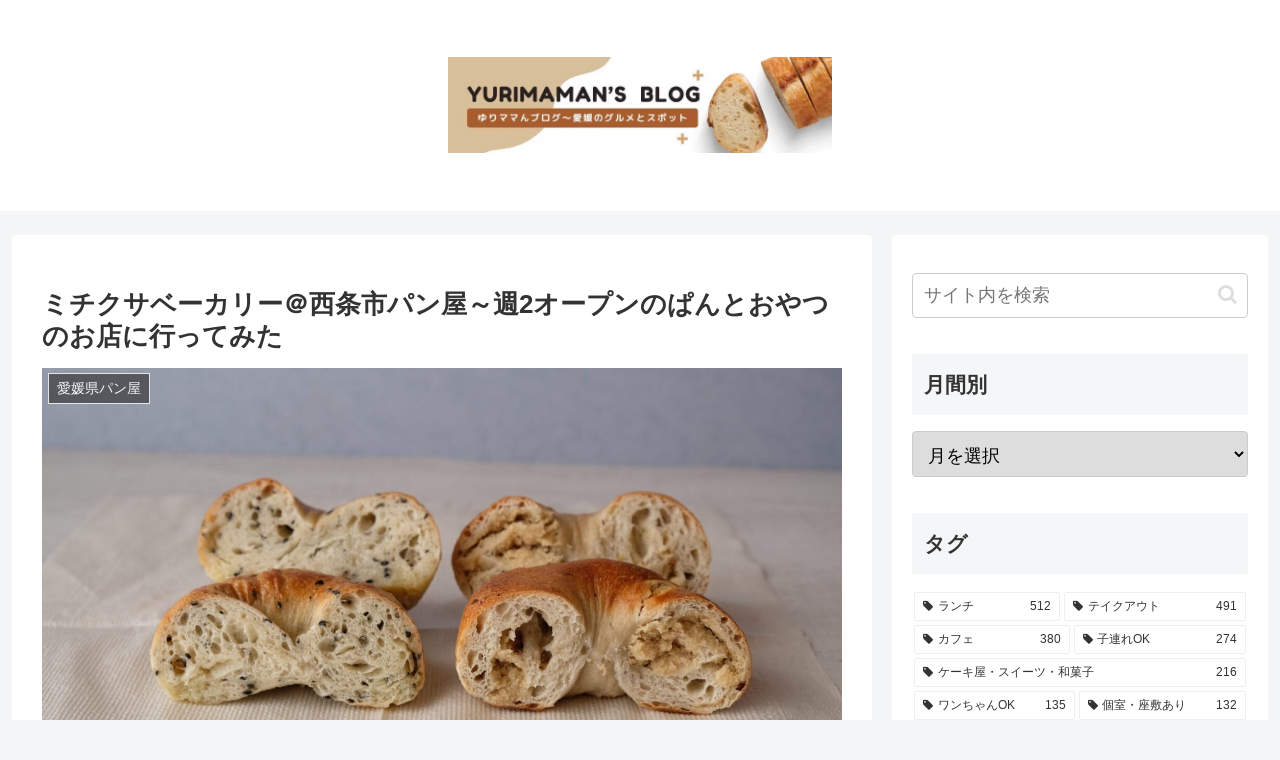

--- FILE ---
content_type: text/html; charset=UTF-8
request_url: https://yurimaman.com/archives/11736
body_size: 47175
content:
<!doctype html><html dir="ltr" lang="ja"><head><meta charset="utf-8"><meta name="viewport" content="width=device-width, initial-scale=1.0, viewport-fit=cover"><meta name="referrer" content="no-referrer-when-downgrade"><meta name="format-detection" content="telephone=no">  <script async src="https://www.googletagmanager.com/gtag/js?id=G-LP3LCCYSWL"></script> <script defer src="[data-uri]"></script> <link rel="preconnect dns-prefetch" href="//www.googletagmanager.com"><link rel="preconnect dns-prefetch" href="//www.google-analytics.com"><link rel="preconnect dns-prefetch" href="//ajax.googleapis.com"><link rel="preconnect dns-prefetch" href="//cdnjs.cloudflare.com"><link rel="preconnect dns-prefetch" href="//pagead2.googlesyndication.com"><link rel="preconnect dns-prefetch" href="//googleads.g.doubleclick.net"><link rel="preconnect dns-prefetch" href="//tpc.googlesyndication.com"><link rel="preconnect dns-prefetch" href="//ad.doubleclick.net"><link rel="preconnect dns-prefetch" href="//www.gstatic.com"><link rel="preconnect dns-prefetch" href="//cse.google.com"><link rel="preconnect dns-prefetch" href="//fonts.gstatic.com"><link rel="preconnect dns-prefetch" href="//fonts.googleapis.com"><link rel="preconnect dns-prefetch" href="//cms.quantserve.com"><link rel="preconnect dns-prefetch" href="//secure.gravatar.com"><link rel="preconnect dns-prefetch" href="//cdn.syndication.twimg.com"><link rel="preconnect dns-prefetch" href="//cdn.jsdelivr.net"><link rel="preconnect dns-prefetch" href="//cdn.mathjax.org"><link rel="preconnect dns-prefetch" href="//assets.pinterest.com"><link rel="preconnect dns-prefetch" href="//images-fe.ssl-images-amazon.com"><link rel="preconnect dns-prefetch" href="//completion.amazon.com"><link rel="preconnect dns-prefetch" href="//m.media-amazon.com"><link rel="preconnect dns-prefetch" href="//i.moshimo.com"><link rel="preconnect dns-prefetch" href="//aml.valuecommerce.com"><link rel="preconnect dns-prefetch" href="//dalc.valuecommerce.com"><link rel="preconnect dns-prefetch" href="//dalb.valuecommerce.com"><link rel="preload" as="font" type="font/woff" href="https://yurimaman.com/wp-content/themes/cocoon-master/webfonts/icomoon/fonts/icomoon.woff?v=2.7.0.2" crossorigin="anonymous"><link rel="preload" as="font" type="font/woff2" href="https://yurimaman.com/wp-content/themes/cocoon-master/webfonts/fontawesome/fonts/fontawesome-webfont.woff2?v=4.7.0" crossorigin="anonymous"><link media="all" href="https://yurimaman.com/wp-content/cache/autoptimize/css/autoptimize_f62464c91b95c3bf20b3d5ee588e8d02.css" rel="stylesheet"><title>ミチクサベーカリー＠西条市パン屋～週2オープンのぱんとおやつのお店に行ってみた - ゆりママんブログ</title><meta name="description" content="毎週水・金曜日週2営業のぱんとおやつのお店西条市のミチクサベーカリー, 2020年10月8日にオープン - 最新情報はInstagram（インスタ）をチェック,営業時間12:00～16:00,駐車場あり,ベーグルは2～3種類16:00以降に焼き上がり販売" /><meta name="robots" content="max-snippet:-1, max-image-preview:large, max-video-preview:-1" /><meta name="author" content="ゆりママん"/><meta name="google-site-verification" content="google-site-verification=5HIbizMyc6rx7kNYzkT7mK-Aa77vaQ6odLn2UMKpBlg" /><link rel="canonical" href="https://yurimaman.com/archives/11736" /><meta name="generator" content="All in One SEO Pro (AIOSEO) 4.9.3" /><meta name="google-site-verification" content="5HIbizMyc6rx7kNYzkT7mK-Aa77vaQ6odLn2UMKpBlg" />  <script async src="https://www.googletagmanager.com/gtag/js?id=G-LP3LCCYSWL"></script> <script defer src="[data-uri]"></script> <script type="application/ld+json" class="aioseo-schema">{"@context":"https:\/\/schema.org","@graph":[{"@type":"BlogPosting","@id":"https:\/\/yurimaman.com\/archives\/11736#blogposting","name":"\u30df\u30c1\u30af\u30b5\u30d9\u30fc\u30ab\u30ea\u30fc\uff20\u897f\u6761\u5e02\u30d1\u30f3\u5c4b\uff5e\u90312\u30aa\u30fc\u30d7\u30f3\u306e\u3071\u3093\u3068\u304a\u3084\u3064\u306e\u304a\u5e97\u306b\u884c\u3063\u3066\u307f\u305f - \u3086\u308a\u30de\u30de\u3093\u30d6\u30ed\u30b0","headline":"\u30df\u30c1\u30af\u30b5\u30d9\u30fc\u30ab\u30ea\u30fc\uff20\u897f\u6761\u5e02\u30d1\u30f3\u5c4b\uff5e\u90312\u30aa\u30fc\u30d7\u30f3\u306e\u3071\u3093\u3068\u304a\u3084\u3064\u306e\u304a\u5e97\u306b\u884c\u3063\u3066\u307f\u305f","author":{"@id":"https:\/\/yurimaman.com\/archives\/author\/yurimaman#author"},"publisher":{"@id":"https:\/\/yurimaman.com\/#person"},"image":{"@type":"ImageObject","url":"https:\/\/yurimaman.com\/wp-content\/uploads\/2021\/12\/ce51a0df-20f8-4438-9776-e545fbce88ff-20071-000012b583a80eae.jpg","width":1920,"height":1080,"caption":"\u30df\u30c1\u30af\u30b5\u30d9\u30fc\u30ab\u30ea\u30fc\u306e\u30d9\u30fc\u30b0\u30eb2"},"datePublished":"2021-12-17T06:00:39+09:00","dateModified":"2024-07-22T01:58:03+09:00","inLanguage":"ja","mainEntityOfPage":{"@id":"https:\/\/yurimaman.com\/archives\/11736#webpage"},"isPartOf":{"@id":"https:\/\/yurimaman.com\/archives\/11736#webpage"},"articleSection":"\u611b\u5a9b\u770c\u30d1\u30f3\u5c4b"},{"@type":"BreadcrumbList","@id":"https:\/\/yurimaman.com\/archives\/11736#breadcrumblist","itemListElement":[{"@type":"ListItem","@id":"https:\/\/yurimaman.com#listItem","position":1,"name":"\u30db\u30fc\u30e0","item":"https:\/\/yurimaman.com","nextItem":{"@type":"ListItem","@id":"https:\/\/yurimaman.com\/archives\/category\/ehime-pan#listItem","name":"\u611b\u5a9b\u770c\u30d1\u30f3\u5c4b"}},{"@type":"ListItem","@id":"https:\/\/yurimaman.com\/archives\/category\/ehime-pan#listItem","position":2,"name":"\u611b\u5a9b\u770c\u30d1\u30f3\u5c4b","item":"https:\/\/yurimaman.com\/archives\/category\/ehime-pan","nextItem":{"@type":"ListItem","@id":"https:\/\/yurimaman.com\/archives\/11736#listItem","name":"\u30df\u30c1\u30af\u30b5\u30d9\u30fc\u30ab\u30ea\u30fc\uff20\u897f\u6761\u5e02\u30d1\u30f3\u5c4b\uff5e\u90312\u30aa\u30fc\u30d7\u30f3\u306e\u3071\u3093\u3068\u304a\u3084\u3064\u306e\u304a\u5e97\u306b\u884c\u3063\u3066\u307f\u305f"},"previousItem":{"@type":"ListItem","@id":"https:\/\/yurimaman.com#listItem","name":"\u30db\u30fc\u30e0"}},{"@type":"ListItem","@id":"https:\/\/yurimaman.com\/archives\/11736#listItem","position":3,"name":"\u30df\u30c1\u30af\u30b5\u30d9\u30fc\u30ab\u30ea\u30fc\uff20\u897f\u6761\u5e02\u30d1\u30f3\u5c4b\uff5e\u90312\u30aa\u30fc\u30d7\u30f3\u306e\u3071\u3093\u3068\u304a\u3084\u3064\u306e\u304a\u5e97\u306b\u884c\u3063\u3066\u307f\u305f","previousItem":{"@type":"ListItem","@id":"https:\/\/yurimaman.com\/archives\/category\/ehime-pan#listItem","name":"\u611b\u5a9b\u770c\u30d1\u30f3\u5c4b"}}]},{"@type":"Person","@id":"https:\/\/yurimaman.com\/#person","name":"\u3086\u308a\u30de\u30de\u3093","image":{"@type":"ImageObject","@id":"https:\/\/yurimaman.com\/archives\/11736#personImage","url":"https:\/\/secure.gravatar.com\/avatar\/b0721249b1579579d4451945fc3aef971ed7654f81988b28c88b9738c6873acf?s=96&d=mm&r=g","width":96,"height":96,"caption":"\u3086\u308a\u30de\u30de\u3093"},"sameAs":["https:\/\/www.facebook.com\/yurimamanmog2","https:\/\/x.com\/yurimaman_mog2","https:\/\/www.instagram.com\/yurimamad\/","https:\/\/www.youtube.com\/@yurimamanvlog"]},{"@type":"Person","@id":"https:\/\/yurimaman.com\/archives\/author\/yurimaman#author","url":"https:\/\/yurimaman.com\/archives\/author\/yurimaman","name":"\u3086\u308a\u30de\u30de\u3093","image":{"@type":"ImageObject","url":"https:\/\/yurimaman.com\/wp-content\/uploads\/2025\/09\/yurimaman-profile.jpg"},"sameAs":["https:\/\/www.facebook.com\/yurimamanmog2","https:\/\/x.com\/yurimaman_mog2","https:\/\/www.instagram.com\/yurimamad\/","https:\/\/www.youtube.com\/@yurimamanvlog"],"description":"\u3053\u3093\u306b\u3061\u306f\u3001\u3086\u308a\u30de\u30de\u3093\u3067\u3059\u3002\u611b\u5a9b\u306e\u30ab\u30d5\u30a7\u3084\u30e9\u30f3\u30c1\u3001\u65b0\u5e97\u8217\u30b0\u30eb\u30e1\u3092\u4e2d\u5fc3\u306b\u300110\u5e74\u4ee5\u4e0a\u30d6\u30ed\u30b0\u3067\u53d6\u6750\u30fb\u767a\u4fe1\u3092\u7d9a\u3051\u3066\u3044\u307e\u3059\u3002 \u3053\u308c\u307e\u3067\u306b\u6570\u767e\u8ed2\u4ee5\u4e0a\u306e\u304a\u5e97\u3092\u8a2a\u554f\u3057\u3001\u5199\u771f\u4ed8\u304d\u3067\u201c\u5b9f\u969b\u306b\u884c\u3063\u3066\u611f\u3058\u305f\u3053\u3068\u201d\u3092\u30ea\u30a2\u30eb\u306b\u304a\u5c4a\u3051\u3057\u3066\u3044\u307e\u3059\u3002 2018\u5e74\u304b\u3089\u306f\u30c6\u30ec\u30d3\u756a\u7d44\u306b\u3082\u51fa\u6f14\u3057\u3001\u5730\u57df\u306e\u30b0\u30eb\u30e1\u30ea\u30dd\u30fc\u30bf\u30fc\u3068\u3057\u3066\u6d3b\u52d5\u3002\u5730\u65b9\u8a8c\u3067\u306e\u53d6\u6750\u30fb\u9023\u8f09\u3082\u7d4c\u9a13\u3057\u30012024\u5e74\u304b\u3089\u306f\u300c\u307e\u3061\u304b\u3069\u611b\u5a9b\u300d\u30a2\u30d7\u30ea\u306e\u7de8\u96c6\u9577\u3068\u3057\u3066\u3001\u770c\u5185\u306e\u30a4\u30d9\u30f3\u30c8\u3084\u304a\u5f97\u306a\u60c5\u5831\u3082\u767a\u4fe1\u3057\u3066\u3044\u307e\u3059\u3002 \u30d6\u30ed\u30b0\u3067\u306f\u300c\u55b6\u696d\u6642\u9593\u3084\u30a2\u30af\u30bb\u30b9\u60c5\u5831\u306a\u3069\u3092\u8abf\u3079\u3084\u3059\u304f\u300d\u300c\u8a2a\u308c\u308b\u524d\u306e\u53c2\u8003\u306b\u306a\u308b\u3088\u3046\u306b\u300d\u3092\u5fc3\u304c\u3051\u3066\u3044\u307e\u3059\u3002SNS\uff08Instagram\u30fbX\u30fbYouTube\uff09\u3067\u3082\u6700\u65b0\u60c5\u5831\u3092\u30b7\u30a7\u30a2\u3057\u3066\u3044\u307e\u3059\u306e\u3067\u3001\u3042\u308f\u305b\u3066\u30c1\u30a7\u30c3\u30af\u3057\u3066\u3044\u305f\u3060\u3051\u308b\u3068\u5b09\u3057\u3044\u3067\u3059\u3002","jobTitle":"\u611b\u5a9b\u30b0\u30eb\u30e1\u30fb\u30ab\u30d5\u30a7\uff06\u30d1\u30f3\u30d6\u30ed\u30ac\u30fc","award":["\u5357\u6d77\u653e\u9001\u300cNEWS CHANNEL4\u300d\u51fa\u6f14\uff082018\u5e74\uff09","\u3042\u3044\u30c6\u30ec\u30d3\u300c\u3088\u308b\u30de\u30c1\uff01\u300d\u51fa\u6f14\uff082018\u5e74\uff09","NHK\u677e\u5c71\u3001\u30c6\u30ec\u30d3\u611b\u5a9b\u306a\u3069\u8907\u6570\u756a\u7d44\u51fa\u6f14","\u611b\u5a9b\u306e\u60c5\u5831\u756a\u7d44 \u30ec\u30ae\u30e5\u30e9\u30fc\u51fa\u6f14\uff082022\u301c2025\u5e74\uff09","\u5730\u65b9\u8a8c\u30fb\u30bf\u30a6\u30f3\u60c5\u5831\u307e\u3064\u3084\u307e\u300c\u3086\u308a\u30de\u30de\u3093\u306e\u30d1\u30f3\u65e5\u8a18\u300d\u9023\u8f09\uff082022\uff5e2025\u5e74\uff09","\u300c\u307e\u3061\u304b\u3069\u611b\u5a9b\u300d\u30a2\u30d7\u30ea \u7de8\u96c6\u9577\uff082024\u301c\uff09"],"knowsLanguage":["Japanese"]},{"@type":"WebPage","@id":"https:\/\/yurimaman.com\/archives\/11736#webpage","url":"https:\/\/yurimaman.com\/archives\/11736","name":"\u30df\u30c1\u30af\u30b5\u30d9\u30fc\u30ab\u30ea\u30fc\uff20\u897f\u6761\u5e02\u30d1\u30f3\u5c4b\uff5e\u90312\u30aa\u30fc\u30d7\u30f3\u306e\u3071\u3093\u3068\u304a\u3084\u3064\u306e\u304a\u5e97\u306b\u884c\u3063\u3066\u307f\u305f - \u3086\u308a\u30de\u30de\u3093\u30d6\u30ed\u30b0","description":"\u6bce\u9031\u6c34\u30fb\u91d1\u66dc\u65e5\u90312\u55b6\u696d\u306e\u3071\u3093\u3068\u304a\u3084\u3064\u306e\u304a\u5e97\u897f\u6761\u5e02\u306e\u30df\u30c1\u30af\u30b5\u30d9\u30fc\u30ab\u30ea\u30fc, 2020\u5e7410\u67088\u65e5\u306b\u30aa\u30fc\u30d7\u30f3 - \u6700\u65b0\u60c5\u5831\u306fInstagram\uff08\u30a4\u30f3\u30b9\u30bf\uff09\u3092\u30c1\u30a7\u30c3\u30af,\u55b6\u696d\u6642\u959312:00\uff5e16:00,\u99d0\u8eca\u5834\u3042\u308a,\u30d9\u30fc\u30b0\u30eb\u306f2\uff5e3\u7a2e\u985e16:00\u4ee5\u964d\u306b\u713c\u304d\u4e0a\u304c\u308a\u8ca9\u58f2","inLanguage":"ja","isPartOf":{"@id":"https:\/\/yurimaman.com\/#website"},"breadcrumb":{"@id":"https:\/\/yurimaman.com\/archives\/11736#breadcrumblist"},"author":{"@id":"https:\/\/yurimaman.com\/archives\/author\/yurimaman#author"},"creator":{"@id":"https:\/\/yurimaman.com\/archives\/author\/yurimaman#author"},"image":{"@type":"ImageObject","url":"https:\/\/yurimaman.com\/wp-content\/uploads\/2021\/12\/ce51a0df-20f8-4438-9776-e545fbce88ff-20071-000012b583a80eae.jpg","@id":"https:\/\/yurimaman.com\/archives\/11736\/#mainImage","width":1920,"height":1080,"caption":"\u30df\u30c1\u30af\u30b5\u30d9\u30fc\u30ab\u30ea\u30fc\u306e\u30d9\u30fc\u30b0\u30eb2"},"primaryImageOfPage":{"@id":"https:\/\/yurimaman.com\/archives\/11736#mainImage"},"datePublished":"2021-12-17T06:00:39+09:00","dateModified":"2024-07-22T01:58:03+09:00"},{"@type":"WebSite","@id":"https:\/\/yurimaman.com\/#website","url":"https:\/\/yurimaman.com\/","name":"\u3086\u308a\u30de\u30de\u3093\u30d6\u30ed\u30b0","description":"\u3048\u3072\u3081\u306e\u30ab\u30d5\u30a7\u30fb\u30b0\u30eb\u30e1\u30fb\u30ab\u30e1\u30e9\u6563\u6b69","inLanguage":"ja","publisher":{"@id":"https:\/\/yurimaman.com\/#person"}}]}</script> <meta property="og:type" content="article"><meta property="og:description" content="毎週水・金曜日週2営業のぱんとおやつのお店西条市のミツクサベーカリー, 2020年10月8日にオープン｜最新情報はInstagram（インスタ）をチェック,営業時間12:00～16:00,駐車場あり,ベーグルは2～3種類16:00以降に焼き上がり販売"><meta property="og:title" content="ミチクサベーカリー＠西条市パン屋～週2オープンのぱんとおやつのお店に行ってみた"><meta property="og:url" content="https://yurimaman.com/archives/11736"><meta property="og:image" content="https://yurimaman.com/wp-content/uploads/2021/12/ce51a0df-20f8-4438-9776-e545fbce88ff-20071-000012b583a80eae.jpg"><meta property="og:site_name" content="ゆりママんブログ"><meta property="og:locale" content="ja_JP"><meta property="fb:app_id" content="966165235604071"><meta property="article:published_time" content="2021-12-17T06:00:39+09:00" /><meta property="article:modified_time" content="2024-07-22T01:58:03+09:00" /><meta property="article:section" content="愛媛県パン屋"><meta name="twitter:card" content="summary_large_image"><meta property="twitter:description" content="毎週水・金曜日週2営業のぱんとおやつのお店西条市のミツクサベーカリー, 2020年10月8日にオープン｜最新情報はInstagram（インスタ）をチェック,営業時間12:00～16:00,駐車場あり,ベーグルは2～3種類16:00以降に焼き上がり販売"><meta property="twitter:title" content="ミチクサベーカリー＠西条市パン屋～週2オープンのぱんとおやつのお店に行ってみた"><meta property="twitter:url" content="https://yurimaman.com/archives/11736"><meta name="twitter:image" content="https://yurimaman.com/wp-content/uploads/2021/12/ce51a0df-20f8-4438-9776-e545fbce88ff-20071-000012b583a80eae.jpg"><meta name="twitter:domain" content="yurimaman.com"><meta name="twitter:creator" content="@yurimaman_mog2"><meta name="twitter:site" content="@yurimaman_mog2"><link rel='dns-prefetch' href='//cdnjs.cloudflare.com' /><link href='https://fonts.gstatic.com' crossorigin='anonymous' rel='preconnect' /><link rel="alternate" type="application/rss+xml" title="ゆりママんブログ &raquo; フィード" href="https://yurimaman.com/feed" /><link rel="alternate" type="application/rss+xml" title="ゆりママんブログ &raquo; コメントフィード" href="https://yurimaman.com/comments/feed" /><link rel="alternate" type="application/rss+xml" title="ゆりママんブログ &raquo; ミチクサベーカリー＠西条市パン屋～週2オープンのぱんとおやつのお店に行ってみた のコメントのフィード" href="https://yurimaman.com/archives/11736/feed" /><style id='cocoon-style-inline-css'>.header .header-in{min-height:150px}#navi .navi-in>ul>li{width:150px}#navi .navi-in>ul .sub-menu{width:180px}#navi .navi-in>ul .sub-menu ul{left:180px}.main{width:860px}.sidebar{width:376px}@media screen and (max-width:1255px){.wrap{width:auto}.main,.sidebar,.sidebar-left .main,.sidebar-left .sidebar{margin:0 .5%}.main{width:67.4%}.sidebar{padding:1.5%;width:30%}.entry-card-thumb{width:38%}.entry-card-content{margin-left:40%}}body::after{content:url(https://yurimaman.com/wp-content/themes/cocoon-master/lib/analytics/access.php?post_id=11736&post_type=post&t=1769146641)!important;visibility:hidden;position:absolute;bottom:0;right:0;width:1px;height:1px;overflow:hidden;display:inline!important}.logo-header img{height:60px;width:auto}.fixed-header .logo-header img{height:auto}.logo-header img{width:384px;height:auto}.fixed-header .logo-header img{width:auto}@media screen and (max-width:834px){.header div.header-in{min-height:100px}}.toc-checkbox{display:none}.toc-content{visibility:hidden;height:0;opacity:.2;transition:all 0.5s ease-out}.toc-checkbox:checked~.toc-content{visibility:visible;padding-top:.6em;height:100%;opacity:1}.toc-title::after{content:'[開く]';margin-left:.5em;cursor:pointer;font-size:.8em}.toc-title:hover::after{text-decoration:underline}.toc-checkbox:checked+.toc-title::after{content:'[閉じる]'}#respond{inset:0;position:absolute;visibility:hidden}.entry-content>*,.demo .entry-content p{line-height:1.8}.entry-content>*,.mce-content-body>*,.article p,.demo .entry-content p,.article dl,.article ul,.article ol,.article blockquote,.article pre,.article table,.article .toc,.body .article,.body .column-wrap,.body .new-entry-cards,.body .popular-entry-cards,.body .navi-entry-cards,.body .box-menus,.body .ranking-item,.body .rss-entry-cards,.body .widget,.body .author-box,.body .blogcard-wrap,.body .login-user-only,.body .information-box,.body .question-box,.body .alert-box,.body .information,.body .question,.body .alert,.body .memo-box,.body .comment-box,.body .common-icon-box,.body .blank-box,.body .button-block,.body .micro-bottom,.body .caption-box,.body .tab-caption-box,.body .label-box,.body .toggle-wrap,.body .wp-block-image,.body .booklink-box,.body .kaerebalink-box,.body .tomarebalink-box,.body .product-item-box,.body .speech-wrap,.body .wp-block-categories,.body .wp-block-archives,.body .wp-block-archives-dropdown,.body .wp-block-calendar,.body .ad-area,.body .wp-block-gallery,.body .wp-block-audio,.body .wp-block-cover,.body .wp-block-file,.body .wp-block-media-text,.body .wp-block-video,.body .wp-block-buttons,.body .wp-block-columns,.body .wp-block-separator,.body .components-placeholder,.body .wp-block-search,.body .wp-block-social-links,.body .timeline-box,.body .blogcard-type,.body .btn-wrap,.body .btn-wrap a,.body .block-box,.body .wp-block-embed,.body .wp-block-group,.body .wp-block-table,.body .scrollable-table,.body .wp-block-separator,.body .wp-block,.body .video-container,.comment-area,.related-entries,.pager-post-navi,.comment-respond{margin-bottom:2em}#wpcontent #wpbody .is-root-container>*{margin-bottom:2em}.article h2,.article h3,.article h4,.article h5,.article h6{margin-bottom:1.8em}@media screen and (max-width:480px){.body,.menu-content{font-size:16px}}@media screen and (max-width:781px){.wp-block-column{margin-bottom:2em}}@media screen and (max-width:834px){.container .column-wrap{gap:2em}}.article .micro-top{margin-bottom:.4em}.article .micro-bottom{margin-top:-1.8em}.article .micro-balloon{margin-bottom:1em}.article .micro-bottom.micro-balloon{margin-top:-1.4em}.blank-box.bb-key-color{border-color:#19448e}.iic-key-color li::before{color:#19448e}.blank-box.bb-tab.bb-key-color::before{background-color:#19448e}.tb-key-color .toggle-button{border:1px solid #19448e;background:#19448e;color:#fff}.tb-key-color .toggle-button::before{color:#ccc}.tb-key-color .toggle-checkbox:checked~.toggle-content{border-color:#19448e}.cb-key-color.caption-box{border-color:#19448e}.cb-key-color .caption-box-label{background-color:#19448e;color:#fff}.tcb-key-color .tab-caption-box-label{background-color:#19448e;color:#fff}.tcb-key-color .tab-caption-box-content{border-color:#19448e}.lb-key-color .label-box-content{border-color:#19448e}.mc-key-color{background-color:#19448e;color:#fff;border:none}.mc-key-color.micro-bottom::after{border-bottom-color:#19448e;border-top-color:transparent}.mc-key-color::before{border-top-color:transparent;border-bottom-color:transparent}.mc-key-color::after{border-top-color:#19448e}.btn-key-color,.btn-wrap.btn-wrap-key-color>a{background-color:#19448e}.has-text-color.has-key-color-color{color:#19448e}.has-background.has-key-color-background-color{background-color:#19448e}.body.article,body#tinymce.wp-editor{background-color:#fff}.body.article,.editor-post-title__block .editor-post-title__input,body#tinymce.wp-editor{color:#333}html .body .has-key-color-background-color{background-color:#19448e}html .body .has-key-color-color{color:#19448e}html .body .has-key-color-border-color{border-color:#19448e}html .body .btn-wrap.has-key-color-background-color>a{background-color:#19448e}html .body .btn-wrap.has-key-color-color>a{color:#19448e}html .body .btn-wrap.has-key-color-border-color>a{border-color:#19448e}html .body .bb-tab.has-key-color-border-color .bb-label{background-color:#19448e}html .body .toggle-wrap.has-key-color-border-color:not(.not-nested-style) .toggle-button{background-color:#19448e}html .body .toggle-wrap.has-key-color-border-color:not(.not-nested-style) .toggle-button,html .body .toggle-wrap.has-key-color-border-color:not(.not-nested-style) .toggle-content{border-color:#19448e}html .body .toggle-wrap.has-key-color-background-color:not(.not-nested-style) .toggle-content{background-color:#19448e}html .body .toggle-wrap.has-key-color-color:not(.not-nested-style) .toggle-content{color:#19448e}html .body .iconlist-box.has-key-color-icon-color li::before{color:#19448e}.micro-text.has-key-color-color{color:#19448e}html .body .micro-balloon.has-key-color-color{color:#19448e}html .body .micro-balloon.has-key-color-background-color{background-color:#19448e;border-color:transparent}html .body .micro-balloon.has-key-color-background-color.micro-bottom::after{border-bottom-color:#19448e;border-top-color:transparent}html .body .micro-balloon.has-key-color-background-color::before{border-top-color:transparent;border-bottom-color:transparent}html .body .micro-balloon.has-key-color-background-color::after{border-top-color:#19448e}html .body .micro-balloon.has-border-color.has-key-color-border-color{border-color:#19448e}html .body .micro-balloon.micro-top.has-key-color-border-color::before{border-top-color:#19448e}html .body .micro-balloon.micro-bottom.has-key-color-border-color::before{border-bottom-color:#19448e}html .body .caption-box.has-key-color-border-color:not(.not-nested-style) .box-label{background-color:#19448e}html .body .tab-caption-box.has-key-color-border-color:not(.not-nested-style) .box-label{background-color:#19448e}html .body .tab-caption-box.has-key-color-border-color:not(.not-nested-style) .box-content{border-color:#19448e}html .body .tab-caption-box.has-key-color-background-color:not(.not-nested-style) .box-content{background-color:#19448e}html .body .tab-caption-box.has-key-color-color:not(.not-nested-style) .box-content{color:#19448e}html .body .label-box.has-key-color-border-color:not(.not-nested-style) .box-content{border-color:#19448e}html .body .label-box.has-key-color-background-color:not(.not-nested-style) .box-content{background-color:#19448e}html .body .label-box.has-key-color-color:not(.not-nested-style) .box-content{color:#19448e}html .body .speech-wrap:not(.not-nested-style) .speech-balloon.has-key-color-background-color{background-color:#19448e}html .body .speech-wrap:not(.not-nested-style) .speech-balloon.has-text-color.has-key-color-color{color:#19448e}html .body .speech-wrap:not(.not-nested-style) .speech-balloon.has-key-color-border-color{border-color:#19448e}html .body .speech-wrap.sbp-l:not(.not-nested-style) .speech-balloon.has-key-color-border-color::before{border-right-color:#19448e}html .body .speech-wrap.sbp-r:not(.not-nested-style) .speech-balloon.has-key-color-border-color::before{border-left-color:#19448e}html .body .speech-wrap.sbp-l:not(.not-nested-style) .speech-balloon.has-key-color-background-color::after{border-right-color:#19448e}html .body .speech-wrap.sbp-r:not(.not-nested-style) .speech-balloon.has-key-color-background-color::after{border-left-color:#19448e}html .body .speech-wrap.sbs-line.sbp-r:not(.not-nested-style) .speech-balloon.has-key-color-background-color{background-color:#19448e}html .body .speech-wrap.sbs-line.sbp-r:not(.not-nested-style) .speech-balloon.has-key-color-border-color{border-color:#19448e}html .body .speech-wrap.sbs-think:not(.not-nested-style) .speech-balloon.has-key-color-border-color::before,html .body .speech-wrap.sbs-think:not(.not-nested-style) .speech-balloon.has-key-color-border-color::after{border-color:#19448e}html .body .speech-wrap.sbs-think:not(.not-nested-style) .speech-balloon.has-key-color-background-color::before,html .body .speech-wrap.sbs-think:not(.not-nested-style) .speech-balloon.has-key-color-background-color::after{background-color:#19448e}html .body .speech-wrap.sbs-think:not(.not-nested-style) .speech-balloon.has-key-color-border-color::before{border-color:#19448e}html .body .timeline-box.has-key-color-point-color:not(.not-nested-style) .timeline-item::before{background-color:#19448e}.has-key-color-border-color.is-style-accordion:not(.not-nested-style) .faq-question{background-color:#19448e}html .body .has-key-color-question-color:not(.not-nested-style) .faq-question-label{color:#19448e}html .body .has-key-color-question-color.has-border-color:not(.not-nested-style) .faq-question-label{color:#19448e}html .body .has-key-color-answer-color:not(.not-nested-style) .faq-answer-label{color:#19448e}html .body .is-style-square.has-key-color-question-color:not(.not-nested-style) .faq-question-label{color:#fff;background-color:#19448e}html .body .is-style-square.has-key-color-answer-color:not(.not-nested-style) .faq-answer-label{color:#fff;background-color:#19448e}html .body .has-red-background-color{background-color:#e60033}html .body .has-red-color{color:#e60033}html .body .has-red-border-color{border-color:#e60033}html .body .btn-wrap.has-red-background-color>a{background-color:#e60033}html .body .btn-wrap.has-red-color>a{color:#e60033}html .body .btn-wrap.has-red-border-color>a{border-color:#e60033}html .body .bb-tab.has-red-border-color .bb-label{background-color:#e60033}html .body .toggle-wrap.has-red-border-color:not(.not-nested-style) .toggle-button{background-color:#e60033}html .body .toggle-wrap.has-red-border-color:not(.not-nested-style) .toggle-button,html .body .toggle-wrap.has-red-border-color:not(.not-nested-style) .toggle-content{border-color:#e60033}html .body .toggle-wrap.has-red-background-color:not(.not-nested-style) .toggle-content{background-color:#e60033}html .body .toggle-wrap.has-red-color:not(.not-nested-style) .toggle-content{color:#e60033}html .body .iconlist-box.has-red-icon-color li::before{color:#e60033}.micro-text.has-red-color{color:#e60033}html .body .micro-balloon.has-red-color{color:#e60033}html .body .micro-balloon.has-red-background-color{background-color:#e60033;border-color:transparent}html .body .micro-balloon.has-red-background-color.micro-bottom::after{border-bottom-color:#e60033;border-top-color:transparent}html .body .micro-balloon.has-red-background-color::before{border-top-color:transparent;border-bottom-color:transparent}html .body .micro-balloon.has-red-background-color::after{border-top-color:#e60033}html .body .micro-balloon.has-border-color.has-red-border-color{border-color:#e60033}html .body .micro-balloon.micro-top.has-red-border-color::before{border-top-color:#e60033}html .body .micro-balloon.micro-bottom.has-red-border-color::before{border-bottom-color:#e60033}html .body .caption-box.has-red-border-color:not(.not-nested-style) .box-label{background-color:#e60033}html .body .tab-caption-box.has-red-border-color:not(.not-nested-style) .box-label{background-color:#e60033}html .body .tab-caption-box.has-red-border-color:not(.not-nested-style) .box-content{border-color:#e60033}html .body .tab-caption-box.has-red-background-color:not(.not-nested-style) .box-content{background-color:#e60033}html .body .tab-caption-box.has-red-color:not(.not-nested-style) .box-content{color:#e60033}html .body .label-box.has-red-border-color:not(.not-nested-style) .box-content{border-color:#e60033}html .body .label-box.has-red-background-color:not(.not-nested-style) .box-content{background-color:#e60033}html .body .label-box.has-red-color:not(.not-nested-style) .box-content{color:#e60033}html .body .speech-wrap:not(.not-nested-style) .speech-balloon.has-red-background-color{background-color:#e60033}html .body .speech-wrap:not(.not-nested-style) .speech-balloon.has-text-color.has-red-color{color:#e60033}html .body .speech-wrap:not(.not-nested-style) .speech-balloon.has-red-border-color{border-color:#e60033}html .body .speech-wrap.sbp-l:not(.not-nested-style) .speech-balloon.has-red-border-color::before{border-right-color:#e60033}html .body .speech-wrap.sbp-r:not(.not-nested-style) .speech-balloon.has-red-border-color::before{border-left-color:#e60033}html .body .speech-wrap.sbp-l:not(.not-nested-style) .speech-balloon.has-red-background-color::after{border-right-color:#e60033}html .body .speech-wrap.sbp-r:not(.not-nested-style) .speech-balloon.has-red-background-color::after{border-left-color:#e60033}html .body .speech-wrap.sbs-line.sbp-r:not(.not-nested-style) .speech-balloon.has-red-background-color{background-color:#e60033}html .body .speech-wrap.sbs-line.sbp-r:not(.not-nested-style) .speech-balloon.has-red-border-color{border-color:#e60033}html .body .speech-wrap.sbs-think:not(.not-nested-style) .speech-balloon.has-red-border-color::before,html .body .speech-wrap.sbs-think:not(.not-nested-style) .speech-balloon.has-red-border-color::after{border-color:#e60033}html .body .speech-wrap.sbs-think:not(.not-nested-style) .speech-balloon.has-red-background-color::before,html .body .speech-wrap.sbs-think:not(.not-nested-style) .speech-balloon.has-red-background-color::after{background-color:#e60033}html .body .speech-wrap.sbs-think:not(.not-nested-style) .speech-balloon.has-red-border-color::before{border-color:#e60033}html .body .timeline-box.has-red-point-color:not(.not-nested-style) .timeline-item::before{background-color:#e60033}.has-red-border-color.is-style-accordion:not(.not-nested-style) .faq-question{background-color:#e60033}html .body .has-red-question-color:not(.not-nested-style) .faq-question-label{color:#e60033}html .body .has-red-question-color.has-border-color:not(.not-nested-style) .faq-question-label{color:#e60033}html .body .has-red-answer-color:not(.not-nested-style) .faq-answer-label{color:#e60033}html .body .is-style-square.has-red-question-color:not(.not-nested-style) .faq-question-label{color:#fff;background-color:#e60033}html .body .is-style-square.has-red-answer-color:not(.not-nested-style) .faq-answer-label{color:#fff;background-color:#e60033}html .body .has-pink-background-color{background-color:#e95295}html .body .has-pink-color{color:#e95295}html .body .has-pink-border-color{border-color:#e95295}html .body .btn-wrap.has-pink-background-color>a{background-color:#e95295}html .body .btn-wrap.has-pink-color>a{color:#e95295}html .body .btn-wrap.has-pink-border-color>a{border-color:#e95295}html .body .bb-tab.has-pink-border-color .bb-label{background-color:#e95295}html .body .toggle-wrap.has-pink-border-color:not(.not-nested-style) .toggle-button{background-color:#e95295}html .body .toggle-wrap.has-pink-border-color:not(.not-nested-style) .toggle-button,html .body .toggle-wrap.has-pink-border-color:not(.not-nested-style) .toggle-content{border-color:#e95295}html .body .toggle-wrap.has-pink-background-color:not(.not-nested-style) .toggle-content{background-color:#e95295}html .body .toggle-wrap.has-pink-color:not(.not-nested-style) .toggle-content{color:#e95295}html .body .iconlist-box.has-pink-icon-color li::before{color:#e95295}.micro-text.has-pink-color{color:#e95295}html .body .micro-balloon.has-pink-color{color:#e95295}html .body .micro-balloon.has-pink-background-color{background-color:#e95295;border-color:transparent}html .body .micro-balloon.has-pink-background-color.micro-bottom::after{border-bottom-color:#e95295;border-top-color:transparent}html .body .micro-balloon.has-pink-background-color::before{border-top-color:transparent;border-bottom-color:transparent}html .body .micro-balloon.has-pink-background-color::after{border-top-color:#e95295}html .body .micro-balloon.has-border-color.has-pink-border-color{border-color:#e95295}html .body .micro-balloon.micro-top.has-pink-border-color::before{border-top-color:#e95295}html .body .micro-balloon.micro-bottom.has-pink-border-color::before{border-bottom-color:#e95295}html .body .caption-box.has-pink-border-color:not(.not-nested-style) .box-label{background-color:#e95295}html .body .tab-caption-box.has-pink-border-color:not(.not-nested-style) .box-label{background-color:#e95295}html .body .tab-caption-box.has-pink-border-color:not(.not-nested-style) .box-content{border-color:#e95295}html .body .tab-caption-box.has-pink-background-color:not(.not-nested-style) .box-content{background-color:#e95295}html .body .tab-caption-box.has-pink-color:not(.not-nested-style) .box-content{color:#e95295}html .body .label-box.has-pink-border-color:not(.not-nested-style) .box-content{border-color:#e95295}html .body .label-box.has-pink-background-color:not(.not-nested-style) .box-content{background-color:#e95295}html .body .label-box.has-pink-color:not(.not-nested-style) .box-content{color:#e95295}html .body .speech-wrap:not(.not-nested-style) .speech-balloon.has-pink-background-color{background-color:#e95295}html .body .speech-wrap:not(.not-nested-style) .speech-balloon.has-text-color.has-pink-color{color:#e95295}html .body .speech-wrap:not(.not-nested-style) .speech-balloon.has-pink-border-color{border-color:#e95295}html .body .speech-wrap.sbp-l:not(.not-nested-style) .speech-balloon.has-pink-border-color::before{border-right-color:#e95295}html .body .speech-wrap.sbp-r:not(.not-nested-style) .speech-balloon.has-pink-border-color::before{border-left-color:#e95295}html .body .speech-wrap.sbp-l:not(.not-nested-style) .speech-balloon.has-pink-background-color::after{border-right-color:#e95295}html .body .speech-wrap.sbp-r:not(.not-nested-style) .speech-balloon.has-pink-background-color::after{border-left-color:#e95295}html .body .speech-wrap.sbs-line.sbp-r:not(.not-nested-style) .speech-balloon.has-pink-background-color{background-color:#e95295}html .body .speech-wrap.sbs-line.sbp-r:not(.not-nested-style) .speech-balloon.has-pink-border-color{border-color:#e95295}html .body .speech-wrap.sbs-think:not(.not-nested-style) .speech-balloon.has-pink-border-color::before,html .body .speech-wrap.sbs-think:not(.not-nested-style) .speech-balloon.has-pink-border-color::after{border-color:#e95295}html .body .speech-wrap.sbs-think:not(.not-nested-style) .speech-balloon.has-pink-background-color::before,html .body .speech-wrap.sbs-think:not(.not-nested-style) .speech-balloon.has-pink-background-color::after{background-color:#e95295}html .body .speech-wrap.sbs-think:not(.not-nested-style) .speech-balloon.has-pink-border-color::before{border-color:#e95295}html .body .timeline-box.has-pink-point-color:not(.not-nested-style) .timeline-item::before{background-color:#e95295}.has-pink-border-color.is-style-accordion:not(.not-nested-style) .faq-question{background-color:#e95295}html .body .has-pink-question-color:not(.not-nested-style) .faq-question-label{color:#e95295}html .body .has-pink-question-color.has-border-color:not(.not-nested-style) .faq-question-label{color:#e95295}html .body .has-pink-answer-color:not(.not-nested-style) .faq-answer-label{color:#e95295}html .body .is-style-square.has-pink-question-color:not(.not-nested-style) .faq-question-label{color:#fff;background-color:#e95295}html .body .is-style-square.has-pink-answer-color:not(.not-nested-style) .faq-answer-label{color:#fff;background-color:#e95295}html .body .has-purple-background-color{background-color:#884898}html .body .has-purple-color{color:#884898}html .body .has-purple-border-color{border-color:#884898}html .body .btn-wrap.has-purple-background-color>a{background-color:#884898}html .body .btn-wrap.has-purple-color>a{color:#884898}html .body .btn-wrap.has-purple-border-color>a{border-color:#884898}html .body .bb-tab.has-purple-border-color .bb-label{background-color:#884898}html .body .toggle-wrap.has-purple-border-color:not(.not-nested-style) .toggle-button{background-color:#884898}html .body .toggle-wrap.has-purple-border-color:not(.not-nested-style) .toggle-button,html .body .toggle-wrap.has-purple-border-color:not(.not-nested-style) .toggle-content{border-color:#884898}html .body .toggle-wrap.has-purple-background-color:not(.not-nested-style) .toggle-content{background-color:#884898}html .body .toggle-wrap.has-purple-color:not(.not-nested-style) .toggle-content{color:#884898}html .body .iconlist-box.has-purple-icon-color li::before{color:#884898}.micro-text.has-purple-color{color:#884898}html .body .micro-balloon.has-purple-color{color:#884898}html .body .micro-balloon.has-purple-background-color{background-color:#884898;border-color:transparent}html .body .micro-balloon.has-purple-background-color.micro-bottom::after{border-bottom-color:#884898;border-top-color:transparent}html .body .micro-balloon.has-purple-background-color::before{border-top-color:transparent;border-bottom-color:transparent}html .body .micro-balloon.has-purple-background-color::after{border-top-color:#884898}html .body .micro-balloon.has-border-color.has-purple-border-color{border-color:#884898}html .body .micro-balloon.micro-top.has-purple-border-color::before{border-top-color:#884898}html .body .micro-balloon.micro-bottom.has-purple-border-color::before{border-bottom-color:#884898}html .body .caption-box.has-purple-border-color:not(.not-nested-style) .box-label{background-color:#884898}html .body .tab-caption-box.has-purple-border-color:not(.not-nested-style) .box-label{background-color:#884898}html .body .tab-caption-box.has-purple-border-color:not(.not-nested-style) .box-content{border-color:#884898}html .body .tab-caption-box.has-purple-background-color:not(.not-nested-style) .box-content{background-color:#884898}html .body .tab-caption-box.has-purple-color:not(.not-nested-style) .box-content{color:#884898}html .body .label-box.has-purple-border-color:not(.not-nested-style) .box-content{border-color:#884898}html .body .label-box.has-purple-background-color:not(.not-nested-style) .box-content{background-color:#884898}html .body .label-box.has-purple-color:not(.not-nested-style) .box-content{color:#884898}html .body .speech-wrap:not(.not-nested-style) .speech-balloon.has-purple-background-color{background-color:#884898}html .body .speech-wrap:not(.not-nested-style) .speech-balloon.has-text-color.has-purple-color{color:#884898}html .body .speech-wrap:not(.not-nested-style) .speech-balloon.has-purple-border-color{border-color:#884898}html .body .speech-wrap.sbp-l:not(.not-nested-style) .speech-balloon.has-purple-border-color::before{border-right-color:#884898}html .body .speech-wrap.sbp-r:not(.not-nested-style) .speech-balloon.has-purple-border-color::before{border-left-color:#884898}html .body .speech-wrap.sbp-l:not(.not-nested-style) .speech-balloon.has-purple-background-color::after{border-right-color:#884898}html .body .speech-wrap.sbp-r:not(.not-nested-style) .speech-balloon.has-purple-background-color::after{border-left-color:#884898}html .body .speech-wrap.sbs-line.sbp-r:not(.not-nested-style) .speech-balloon.has-purple-background-color{background-color:#884898}html .body .speech-wrap.sbs-line.sbp-r:not(.not-nested-style) .speech-balloon.has-purple-border-color{border-color:#884898}html .body .speech-wrap.sbs-think:not(.not-nested-style) .speech-balloon.has-purple-border-color::before,html .body .speech-wrap.sbs-think:not(.not-nested-style) .speech-balloon.has-purple-border-color::after{border-color:#884898}html .body .speech-wrap.sbs-think:not(.not-nested-style) .speech-balloon.has-purple-background-color::before,html .body .speech-wrap.sbs-think:not(.not-nested-style) .speech-balloon.has-purple-background-color::after{background-color:#884898}html .body .speech-wrap.sbs-think:not(.not-nested-style) .speech-balloon.has-purple-border-color::before{border-color:#884898}html .body .timeline-box.has-purple-point-color:not(.not-nested-style) .timeline-item::before{background-color:#884898}.has-purple-border-color.is-style-accordion:not(.not-nested-style) .faq-question{background-color:#884898}html .body .has-purple-question-color:not(.not-nested-style) .faq-question-label{color:#884898}html .body .has-purple-question-color.has-border-color:not(.not-nested-style) .faq-question-label{color:#884898}html .body .has-purple-answer-color:not(.not-nested-style) .faq-answer-label{color:#884898}html .body .is-style-square.has-purple-question-color:not(.not-nested-style) .faq-question-label{color:#fff;background-color:#884898}html .body .is-style-square.has-purple-answer-color:not(.not-nested-style) .faq-answer-label{color:#fff;background-color:#884898}html .body .has-deep-background-color{background-color:#55295b}html .body .has-deep-color{color:#55295b}html .body .has-deep-border-color{border-color:#55295b}html .body .btn-wrap.has-deep-background-color>a{background-color:#55295b}html .body .btn-wrap.has-deep-color>a{color:#55295b}html .body .btn-wrap.has-deep-border-color>a{border-color:#55295b}html .body .bb-tab.has-deep-border-color .bb-label{background-color:#55295b}html .body .toggle-wrap.has-deep-border-color:not(.not-nested-style) .toggle-button{background-color:#55295b}html .body .toggle-wrap.has-deep-border-color:not(.not-nested-style) .toggle-button,html .body .toggle-wrap.has-deep-border-color:not(.not-nested-style) .toggle-content{border-color:#55295b}html .body .toggle-wrap.has-deep-background-color:not(.not-nested-style) .toggle-content{background-color:#55295b}html .body .toggle-wrap.has-deep-color:not(.not-nested-style) .toggle-content{color:#55295b}html .body .iconlist-box.has-deep-icon-color li::before{color:#55295b}.micro-text.has-deep-color{color:#55295b}html .body .micro-balloon.has-deep-color{color:#55295b}html .body .micro-balloon.has-deep-background-color{background-color:#55295b;border-color:transparent}html .body .micro-balloon.has-deep-background-color.micro-bottom::after{border-bottom-color:#55295b;border-top-color:transparent}html .body .micro-balloon.has-deep-background-color::before{border-top-color:transparent;border-bottom-color:transparent}html .body .micro-balloon.has-deep-background-color::after{border-top-color:#55295b}html .body .micro-balloon.has-border-color.has-deep-border-color{border-color:#55295b}html .body .micro-balloon.micro-top.has-deep-border-color::before{border-top-color:#55295b}html .body .micro-balloon.micro-bottom.has-deep-border-color::before{border-bottom-color:#55295b}html .body .caption-box.has-deep-border-color:not(.not-nested-style) .box-label{background-color:#55295b}html .body .tab-caption-box.has-deep-border-color:not(.not-nested-style) .box-label{background-color:#55295b}html .body .tab-caption-box.has-deep-border-color:not(.not-nested-style) .box-content{border-color:#55295b}html .body .tab-caption-box.has-deep-background-color:not(.not-nested-style) .box-content{background-color:#55295b}html .body .tab-caption-box.has-deep-color:not(.not-nested-style) .box-content{color:#55295b}html .body .label-box.has-deep-border-color:not(.not-nested-style) .box-content{border-color:#55295b}html .body .label-box.has-deep-background-color:not(.not-nested-style) .box-content{background-color:#55295b}html .body .label-box.has-deep-color:not(.not-nested-style) .box-content{color:#55295b}html .body .speech-wrap:not(.not-nested-style) .speech-balloon.has-deep-background-color{background-color:#55295b}html .body .speech-wrap:not(.not-nested-style) .speech-balloon.has-text-color.has-deep-color{color:#55295b}html .body .speech-wrap:not(.not-nested-style) .speech-balloon.has-deep-border-color{border-color:#55295b}html .body .speech-wrap.sbp-l:not(.not-nested-style) .speech-balloon.has-deep-border-color::before{border-right-color:#55295b}html .body .speech-wrap.sbp-r:not(.not-nested-style) .speech-balloon.has-deep-border-color::before{border-left-color:#55295b}html .body .speech-wrap.sbp-l:not(.not-nested-style) .speech-balloon.has-deep-background-color::after{border-right-color:#55295b}html .body .speech-wrap.sbp-r:not(.not-nested-style) .speech-balloon.has-deep-background-color::after{border-left-color:#55295b}html .body .speech-wrap.sbs-line.sbp-r:not(.not-nested-style) .speech-balloon.has-deep-background-color{background-color:#55295b}html .body .speech-wrap.sbs-line.sbp-r:not(.not-nested-style) .speech-balloon.has-deep-border-color{border-color:#55295b}html .body .speech-wrap.sbs-think:not(.not-nested-style) .speech-balloon.has-deep-border-color::before,html .body .speech-wrap.sbs-think:not(.not-nested-style) .speech-balloon.has-deep-border-color::after{border-color:#55295b}html .body .speech-wrap.sbs-think:not(.not-nested-style) .speech-balloon.has-deep-background-color::before,html .body .speech-wrap.sbs-think:not(.not-nested-style) .speech-balloon.has-deep-background-color::after{background-color:#55295b}html .body .speech-wrap.sbs-think:not(.not-nested-style) .speech-balloon.has-deep-border-color::before{border-color:#55295b}html .body .timeline-box.has-deep-point-color:not(.not-nested-style) .timeline-item::before{background-color:#55295b}.has-deep-border-color.is-style-accordion:not(.not-nested-style) .faq-question{background-color:#55295b}html .body .has-deep-question-color:not(.not-nested-style) .faq-question-label{color:#55295b}html .body .has-deep-question-color.has-border-color:not(.not-nested-style) .faq-question-label{color:#55295b}html .body .has-deep-answer-color:not(.not-nested-style) .faq-answer-label{color:#55295b}html .body .is-style-square.has-deep-question-color:not(.not-nested-style) .faq-question-label{color:#fff;background-color:#55295b}html .body .is-style-square.has-deep-answer-color:not(.not-nested-style) .faq-answer-label{color:#fff;background-color:#55295b}html .body .has-indigo-background-color{background-color:#1e50a2}html .body .has-indigo-color{color:#1e50a2}html .body .has-indigo-border-color{border-color:#1e50a2}html .body .btn-wrap.has-indigo-background-color>a{background-color:#1e50a2}html .body .btn-wrap.has-indigo-color>a{color:#1e50a2}html .body .btn-wrap.has-indigo-border-color>a{border-color:#1e50a2}html .body .bb-tab.has-indigo-border-color .bb-label{background-color:#1e50a2}html .body .toggle-wrap.has-indigo-border-color:not(.not-nested-style) .toggle-button{background-color:#1e50a2}html .body .toggle-wrap.has-indigo-border-color:not(.not-nested-style) .toggle-button,html .body .toggle-wrap.has-indigo-border-color:not(.not-nested-style) .toggle-content{border-color:#1e50a2}html .body .toggle-wrap.has-indigo-background-color:not(.not-nested-style) .toggle-content{background-color:#1e50a2}html .body .toggle-wrap.has-indigo-color:not(.not-nested-style) .toggle-content{color:#1e50a2}html .body .iconlist-box.has-indigo-icon-color li::before{color:#1e50a2}.micro-text.has-indigo-color{color:#1e50a2}html .body .micro-balloon.has-indigo-color{color:#1e50a2}html .body .micro-balloon.has-indigo-background-color{background-color:#1e50a2;border-color:transparent}html .body .micro-balloon.has-indigo-background-color.micro-bottom::after{border-bottom-color:#1e50a2;border-top-color:transparent}html .body .micro-balloon.has-indigo-background-color::before{border-top-color:transparent;border-bottom-color:transparent}html .body .micro-balloon.has-indigo-background-color::after{border-top-color:#1e50a2}html .body .micro-balloon.has-border-color.has-indigo-border-color{border-color:#1e50a2}html .body .micro-balloon.micro-top.has-indigo-border-color::before{border-top-color:#1e50a2}html .body .micro-balloon.micro-bottom.has-indigo-border-color::before{border-bottom-color:#1e50a2}html .body .caption-box.has-indigo-border-color:not(.not-nested-style) .box-label{background-color:#1e50a2}html .body .tab-caption-box.has-indigo-border-color:not(.not-nested-style) .box-label{background-color:#1e50a2}html .body .tab-caption-box.has-indigo-border-color:not(.not-nested-style) .box-content{border-color:#1e50a2}html .body .tab-caption-box.has-indigo-background-color:not(.not-nested-style) .box-content{background-color:#1e50a2}html .body .tab-caption-box.has-indigo-color:not(.not-nested-style) .box-content{color:#1e50a2}html .body .label-box.has-indigo-border-color:not(.not-nested-style) .box-content{border-color:#1e50a2}html .body .label-box.has-indigo-background-color:not(.not-nested-style) .box-content{background-color:#1e50a2}html .body .label-box.has-indigo-color:not(.not-nested-style) .box-content{color:#1e50a2}html .body .speech-wrap:not(.not-nested-style) .speech-balloon.has-indigo-background-color{background-color:#1e50a2}html .body .speech-wrap:not(.not-nested-style) .speech-balloon.has-text-color.has-indigo-color{color:#1e50a2}html .body .speech-wrap:not(.not-nested-style) .speech-balloon.has-indigo-border-color{border-color:#1e50a2}html .body .speech-wrap.sbp-l:not(.not-nested-style) .speech-balloon.has-indigo-border-color::before{border-right-color:#1e50a2}html .body .speech-wrap.sbp-r:not(.not-nested-style) .speech-balloon.has-indigo-border-color::before{border-left-color:#1e50a2}html .body .speech-wrap.sbp-l:not(.not-nested-style) .speech-balloon.has-indigo-background-color::after{border-right-color:#1e50a2}html .body .speech-wrap.sbp-r:not(.not-nested-style) .speech-balloon.has-indigo-background-color::after{border-left-color:#1e50a2}html .body .speech-wrap.sbs-line.sbp-r:not(.not-nested-style) .speech-balloon.has-indigo-background-color{background-color:#1e50a2}html .body .speech-wrap.sbs-line.sbp-r:not(.not-nested-style) .speech-balloon.has-indigo-border-color{border-color:#1e50a2}html .body .speech-wrap.sbs-think:not(.not-nested-style) .speech-balloon.has-indigo-border-color::before,html .body .speech-wrap.sbs-think:not(.not-nested-style) .speech-balloon.has-indigo-border-color::after{border-color:#1e50a2}html .body .speech-wrap.sbs-think:not(.not-nested-style) .speech-balloon.has-indigo-background-color::before,html .body .speech-wrap.sbs-think:not(.not-nested-style) .speech-balloon.has-indigo-background-color::after{background-color:#1e50a2}html .body .speech-wrap.sbs-think:not(.not-nested-style) .speech-balloon.has-indigo-border-color::before{border-color:#1e50a2}html .body .timeline-box.has-indigo-point-color:not(.not-nested-style) .timeline-item::before{background-color:#1e50a2}.has-indigo-border-color.is-style-accordion:not(.not-nested-style) .faq-question{background-color:#1e50a2}html .body .has-indigo-question-color:not(.not-nested-style) .faq-question-label{color:#1e50a2}html .body .has-indigo-question-color.has-border-color:not(.not-nested-style) .faq-question-label{color:#1e50a2}html .body .has-indigo-answer-color:not(.not-nested-style) .faq-answer-label{color:#1e50a2}html .body .is-style-square.has-indigo-question-color:not(.not-nested-style) .faq-question-label{color:#fff;background-color:#1e50a2}html .body .is-style-square.has-indigo-answer-color:not(.not-nested-style) .faq-answer-label{color:#fff;background-color:#1e50a2}html .body .has-blue-background-color{background-color:#0095d9}html .body .has-blue-color{color:#0095d9}html .body .has-blue-border-color{border-color:#0095d9}html .body .btn-wrap.has-blue-background-color>a{background-color:#0095d9}html .body .btn-wrap.has-blue-color>a{color:#0095d9}html .body .btn-wrap.has-blue-border-color>a{border-color:#0095d9}html .body .bb-tab.has-blue-border-color .bb-label{background-color:#0095d9}html .body .toggle-wrap.has-blue-border-color:not(.not-nested-style) .toggle-button{background-color:#0095d9}html .body .toggle-wrap.has-blue-border-color:not(.not-nested-style) .toggle-button,html .body .toggle-wrap.has-blue-border-color:not(.not-nested-style) .toggle-content{border-color:#0095d9}html .body .toggle-wrap.has-blue-background-color:not(.not-nested-style) .toggle-content{background-color:#0095d9}html .body .toggle-wrap.has-blue-color:not(.not-nested-style) .toggle-content{color:#0095d9}html .body .iconlist-box.has-blue-icon-color li::before{color:#0095d9}.micro-text.has-blue-color{color:#0095d9}html .body .micro-balloon.has-blue-color{color:#0095d9}html .body .micro-balloon.has-blue-background-color{background-color:#0095d9;border-color:transparent}html .body .micro-balloon.has-blue-background-color.micro-bottom::after{border-bottom-color:#0095d9;border-top-color:transparent}html .body .micro-balloon.has-blue-background-color::before{border-top-color:transparent;border-bottom-color:transparent}html .body .micro-balloon.has-blue-background-color::after{border-top-color:#0095d9}html .body .micro-balloon.has-border-color.has-blue-border-color{border-color:#0095d9}html .body .micro-balloon.micro-top.has-blue-border-color::before{border-top-color:#0095d9}html .body .micro-balloon.micro-bottom.has-blue-border-color::before{border-bottom-color:#0095d9}html .body .caption-box.has-blue-border-color:not(.not-nested-style) .box-label{background-color:#0095d9}html .body .tab-caption-box.has-blue-border-color:not(.not-nested-style) .box-label{background-color:#0095d9}html .body .tab-caption-box.has-blue-border-color:not(.not-nested-style) .box-content{border-color:#0095d9}html .body .tab-caption-box.has-blue-background-color:not(.not-nested-style) .box-content{background-color:#0095d9}html .body .tab-caption-box.has-blue-color:not(.not-nested-style) .box-content{color:#0095d9}html .body .label-box.has-blue-border-color:not(.not-nested-style) .box-content{border-color:#0095d9}html .body .label-box.has-blue-background-color:not(.not-nested-style) .box-content{background-color:#0095d9}html .body .label-box.has-blue-color:not(.not-nested-style) .box-content{color:#0095d9}html .body .speech-wrap:not(.not-nested-style) .speech-balloon.has-blue-background-color{background-color:#0095d9}html .body .speech-wrap:not(.not-nested-style) .speech-balloon.has-text-color.has-blue-color{color:#0095d9}html .body .speech-wrap:not(.not-nested-style) .speech-balloon.has-blue-border-color{border-color:#0095d9}html .body .speech-wrap.sbp-l:not(.not-nested-style) .speech-balloon.has-blue-border-color::before{border-right-color:#0095d9}html .body .speech-wrap.sbp-r:not(.not-nested-style) .speech-balloon.has-blue-border-color::before{border-left-color:#0095d9}html .body .speech-wrap.sbp-l:not(.not-nested-style) .speech-balloon.has-blue-background-color::after{border-right-color:#0095d9}html .body .speech-wrap.sbp-r:not(.not-nested-style) .speech-balloon.has-blue-background-color::after{border-left-color:#0095d9}html .body .speech-wrap.sbs-line.sbp-r:not(.not-nested-style) .speech-balloon.has-blue-background-color{background-color:#0095d9}html .body .speech-wrap.sbs-line.sbp-r:not(.not-nested-style) .speech-balloon.has-blue-border-color{border-color:#0095d9}html .body .speech-wrap.sbs-think:not(.not-nested-style) .speech-balloon.has-blue-border-color::before,html .body .speech-wrap.sbs-think:not(.not-nested-style) .speech-balloon.has-blue-border-color::after{border-color:#0095d9}html .body .speech-wrap.sbs-think:not(.not-nested-style) .speech-balloon.has-blue-background-color::before,html .body .speech-wrap.sbs-think:not(.not-nested-style) .speech-balloon.has-blue-background-color::after{background-color:#0095d9}html .body .speech-wrap.sbs-think:not(.not-nested-style) .speech-balloon.has-blue-border-color::before{border-color:#0095d9}html .body .timeline-box.has-blue-point-color:not(.not-nested-style) .timeline-item::before{background-color:#0095d9}.has-blue-border-color.is-style-accordion:not(.not-nested-style) .faq-question{background-color:#0095d9}html .body .has-blue-question-color:not(.not-nested-style) .faq-question-label{color:#0095d9}html .body .has-blue-question-color.has-border-color:not(.not-nested-style) .faq-question-label{color:#0095d9}html .body .has-blue-answer-color:not(.not-nested-style) .faq-answer-label{color:#0095d9}html .body .is-style-square.has-blue-question-color:not(.not-nested-style) .faq-question-label{color:#fff;background-color:#0095d9}html .body .is-style-square.has-blue-answer-color:not(.not-nested-style) .faq-answer-label{color:#fff;background-color:#0095d9}html .body .has-light-blue-background-color{background-color:#2ca9e1}html .body .has-light-blue-color{color:#2ca9e1}html .body .has-light-blue-border-color{border-color:#2ca9e1}html .body .btn-wrap.has-light-blue-background-color>a{background-color:#2ca9e1}html .body .btn-wrap.has-light-blue-color>a{color:#2ca9e1}html .body .btn-wrap.has-light-blue-border-color>a{border-color:#2ca9e1}html .body .bb-tab.has-light-blue-border-color .bb-label{background-color:#2ca9e1}html .body .toggle-wrap.has-light-blue-border-color:not(.not-nested-style) .toggle-button{background-color:#2ca9e1}html .body .toggle-wrap.has-light-blue-border-color:not(.not-nested-style) .toggle-button,html .body .toggle-wrap.has-light-blue-border-color:not(.not-nested-style) .toggle-content{border-color:#2ca9e1}html .body .toggle-wrap.has-light-blue-background-color:not(.not-nested-style) .toggle-content{background-color:#2ca9e1}html .body .toggle-wrap.has-light-blue-color:not(.not-nested-style) .toggle-content{color:#2ca9e1}html .body .iconlist-box.has-light-blue-icon-color li::before{color:#2ca9e1}.micro-text.has-light-blue-color{color:#2ca9e1}html .body .micro-balloon.has-light-blue-color{color:#2ca9e1}html .body .micro-balloon.has-light-blue-background-color{background-color:#2ca9e1;border-color:transparent}html .body .micro-balloon.has-light-blue-background-color.micro-bottom::after{border-bottom-color:#2ca9e1;border-top-color:transparent}html .body .micro-balloon.has-light-blue-background-color::before{border-top-color:transparent;border-bottom-color:transparent}html .body .micro-balloon.has-light-blue-background-color::after{border-top-color:#2ca9e1}html .body .micro-balloon.has-border-color.has-light-blue-border-color{border-color:#2ca9e1}html .body .micro-balloon.micro-top.has-light-blue-border-color::before{border-top-color:#2ca9e1}html .body .micro-balloon.micro-bottom.has-light-blue-border-color::before{border-bottom-color:#2ca9e1}html .body .caption-box.has-light-blue-border-color:not(.not-nested-style) .box-label{background-color:#2ca9e1}html .body .tab-caption-box.has-light-blue-border-color:not(.not-nested-style) .box-label{background-color:#2ca9e1}html .body .tab-caption-box.has-light-blue-border-color:not(.not-nested-style) .box-content{border-color:#2ca9e1}html .body .tab-caption-box.has-light-blue-background-color:not(.not-nested-style) .box-content{background-color:#2ca9e1}html .body .tab-caption-box.has-light-blue-color:not(.not-nested-style) .box-content{color:#2ca9e1}html .body .label-box.has-light-blue-border-color:not(.not-nested-style) .box-content{border-color:#2ca9e1}html .body .label-box.has-light-blue-background-color:not(.not-nested-style) .box-content{background-color:#2ca9e1}html .body .label-box.has-light-blue-color:not(.not-nested-style) .box-content{color:#2ca9e1}html .body .speech-wrap:not(.not-nested-style) .speech-balloon.has-light-blue-background-color{background-color:#2ca9e1}html .body .speech-wrap:not(.not-nested-style) .speech-balloon.has-text-color.has-light-blue-color{color:#2ca9e1}html .body .speech-wrap:not(.not-nested-style) .speech-balloon.has-light-blue-border-color{border-color:#2ca9e1}html .body .speech-wrap.sbp-l:not(.not-nested-style) .speech-balloon.has-light-blue-border-color::before{border-right-color:#2ca9e1}html .body .speech-wrap.sbp-r:not(.not-nested-style) .speech-balloon.has-light-blue-border-color::before{border-left-color:#2ca9e1}html .body .speech-wrap.sbp-l:not(.not-nested-style) .speech-balloon.has-light-blue-background-color::after{border-right-color:#2ca9e1}html .body .speech-wrap.sbp-r:not(.not-nested-style) .speech-balloon.has-light-blue-background-color::after{border-left-color:#2ca9e1}html .body .speech-wrap.sbs-line.sbp-r:not(.not-nested-style) .speech-balloon.has-light-blue-background-color{background-color:#2ca9e1}html .body .speech-wrap.sbs-line.sbp-r:not(.not-nested-style) .speech-balloon.has-light-blue-border-color{border-color:#2ca9e1}html .body .speech-wrap.sbs-think:not(.not-nested-style) .speech-balloon.has-light-blue-border-color::before,html .body .speech-wrap.sbs-think:not(.not-nested-style) .speech-balloon.has-light-blue-border-color::after{border-color:#2ca9e1}html .body .speech-wrap.sbs-think:not(.not-nested-style) .speech-balloon.has-light-blue-background-color::before,html .body .speech-wrap.sbs-think:not(.not-nested-style) .speech-balloon.has-light-blue-background-color::after{background-color:#2ca9e1}html .body .speech-wrap.sbs-think:not(.not-nested-style) .speech-balloon.has-light-blue-border-color::before{border-color:#2ca9e1}html .body .timeline-box.has-light-blue-point-color:not(.not-nested-style) .timeline-item::before{background-color:#2ca9e1}.has-light-blue-border-color.is-style-accordion:not(.not-nested-style) .faq-question{background-color:#2ca9e1}html .body .has-light-blue-question-color:not(.not-nested-style) .faq-question-label{color:#2ca9e1}html .body .has-light-blue-question-color.has-border-color:not(.not-nested-style) .faq-question-label{color:#2ca9e1}html .body .has-light-blue-answer-color:not(.not-nested-style) .faq-answer-label{color:#2ca9e1}html .body .is-style-square.has-light-blue-question-color:not(.not-nested-style) .faq-question-label{color:#fff;background-color:#2ca9e1}html .body .is-style-square.has-light-blue-answer-color:not(.not-nested-style) .faq-answer-label{color:#fff;background-color:#2ca9e1}html .body .has-cyan-background-color{background-color:#00a3af}html .body .has-cyan-color{color:#00a3af}html .body .has-cyan-border-color{border-color:#00a3af}html .body .btn-wrap.has-cyan-background-color>a{background-color:#00a3af}html .body .btn-wrap.has-cyan-color>a{color:#00a3af}html .body .btn-wrap.has-cyan-border-color>a{border-color:#00a3af}html .body .bb-tab.has-cyan-border-color .bb-label{background-color:#00a3af}html .body .toggle-wrap.has-cyan-border-color:not(.not-nested-style) .toggle-button{background-color:#00a3af}html .body .toggle-wrap.has-cyan-border-color:not(.not-nested-style) .toggle-button,html .body .toggle-wrap.has-cyan-border-color:not(.not-nested-style) .toggle-content{border-color:#00a3af}html .body .toggle-wrap.has-cyan-background-color:not(.not-nested-style) .toggle-content{background-color:#00a3af}html .body .toggle-wrap.has-cyan-color:not(.not-nested-style) .toggle-content{color:#00a3af}html .body .iconlist-box.has-cyan-icon-color li::before{color:#00a3af}.micro-text.has-cyan-color{color:#00a3af}html .body .micro-balloon.has-cyan-color{color:#00a3af}html .body .micro-balloon.has-cyan-background-color{background-color:#00a3af;border-color:transparent}html .body .micro-balloon.has-cyan-background-color.micro-bottom::after{border-bottom-color:#00a3af;border-top-color:transparent}html .body .micro-balloon.has-cyan-background-color::before{border-top-color:transparent;border-bottom-color:transparent}html .body .micro-balloon.has-cyan-background-color::after{border-top-color:#00a3af}html .body .micro-balloon.has-border-color.has-cyan-border-color{border-color:#00a3af}html .body .micro-balloon.micro-top.has-cyan-border-color::before{border-top-color:#00a3af}html .body .micro-balloon.micro-bottom.has-cyan-border-color::before{border-bottom-color:#00a3af}html .body .caption-box.has-cyan-border-color:not(.not-nested-style) .box-label{background-color:#00a3af}html .body .tab-caption-box.has-cyan-border-color:not(.not-nested-style) .box-label{background-color:#00a3af}html .body .tab-caption-box.has-cyan-border-color:not(.not-nested-style) .box-content{border-color:#00a3af}html .body .tab-caption-box.has-cyan-background-color:not(.not-nested-style) .box-content{background-color:#00a3af}html .body .tab-caption-box.has-cyan-color:not(.not-nested-style) .box-content{color:#00a3af}html .body .label-box.has-cyan-border-color:not(.not-nested-style) .box-content{border-color:#00a3af}html .body .label-box.has-cyan-background-color:not(.not-nested-style) .box-content{background-color:#00a3af}html .body .label-box.has-cyan-color:not(.not-nested-style) .box-content{color:#00a3af}html .body .speech-wrap:not(.not-nested-style) .speech-balloon.has-cyan-background-color{background-color:#00a3af}html .body .speech-wrap:not(.not-nested-style) .speech-balloon.has-text-color.has-cyan-color{color:#00a3af}html .body .speech-wrap:not(.not-nested-style) .speech-balloon.has-cyan-border-color{border-color:#00a3af}html .body .speech-wrap.sbp-l:not(.not-nested-style) .speech-balloon.has-cyan-border-color::before{border-right-color:#00a3af}html .body .speech-wrap.sbp-r:not(.not-nested-style) .speech-balloon.has-cyan-border-color::before{border-left-color:#00a3af}html .body .speech-wrap.sbp-l:not(.not-nested-style) .speech-balloon.has-cyan-background-color::after{border-right-color:#00a3af}html .body .speech-wrap.sbp-r:not(.not-nested-style) .speech-balloon.has-cyan-background-color::after{border-left-color:#00a3af}html .body .speech-wrap.sbs-line.sbp-r:not(.not-nested-style) .speech-balloon.has-cyan-background-color{background-color:#00a3af}html .body .speech-wrap.sbs-line.sbp-r:not(.not-nested-style) .speech-balloon.has-cyan-border-color{border-color:#00a3af}html .body .speech-wrap.sbs-think:not(.not-nested-style) .speech-balloon.has-cyan-border-color::before,html .body .speech-wrap.sbs-think:not(.not-nested-style) .speech-balloon.has-cyan-border-color::after{border-color:#00a3af}html .body .speech-wrap.sbs-think:not(.not-nested-style) .speech-balloon.has-cyan-background-color::before,html .body .speech-wrap.sbs-think:not(.not-nested-style) .speech-balloon.has-cyan-background-color::after{background-color:#00a3af}html .body .speech-wrap.sbs-think:not(.not-nested-style) .speech-balloon.has-cyan-border-color::before{border-color:#00a3af}html .body .timeline-box.has-cyan-point-color:not(.not-nested-style) .timeline-item::before{background-color:#00a3af}.has-cyan-border-color.is-style-accordion:not(.not-nested-style) .faq-question{background-color:#00a3af}html .body .has-cyan-question-color:not(.not-nested-style) .faq-question-label{color:#00a3af}html .body .has-cyan-question-color.has-border-color:not(.not-nested-style) .faq-question-label{color:#00a3af}html .body .has-cyan-answer-color:not(.not-nested-style) .faq-answer-label{color:#00a3af}html .body .is-style-square.has-cyan-question-color:not(.not-nested-style) .faq-question-label{color:#fff;background-color:#00a3af}html .body .is-style-square.has-cyan-answer-color:not(.not-nested-style) .faq-answer-label{color:#fff;background-color:#00a3af}html .body .has-teal-background-color{background-color:#007b43}html .body .has-teal-color{color:#007b43}html .body .has-teal-border-color{border-color:#007b43}html .body .btn-wrap.has-teal-background-color>a{background-color:#007b43}html .body .btn-wrap.has-teal-color>a{color:#007b43}html .body .btn-wrap.has-teal-border-color>a{border-color:#007b43}html .body .bb-tab.has-teal-border-color .bb-label{background-color:#007b43}html .body .toggle-wrap.has-teal-border-color:not(.not-nested-style) .toggle-button{background-color:#007b43}html .body .toggle-wrap.has-teal-border-color:not(.not-nested-style) .toggle-button,html .body .toggle-wrap.has-teal-border-color:not(.not-nested-style) .toggle-content{border-color:#007b43}html .body .toggle-wrap.has-teal-background-color:not(.not-nested-style) .toggle-content{background-color:#007b43}html .body .toggle-wrap.has-teal-color:not(.not-nested-style) .toggle-content{color:#007b43}html .body .iconlist-box.has-teal-icon-color li::before{color:#007b43}.micro-text.has-teal-color{color:#007b43}html .body .micro-balloon.has-teal-color{color:#007b43}html .body .micro-balloon.has-teal-background-color{background-color:#007b43;border-color:transparent}html .body .micro-balloon.has-teal-background-color.micro-bottom::after{border-bottom-color:#007b43;border-top-color:transparent}html .body .micro-balloon.has-teal-background-color::before{border-top-color:transparent;border-bottom-color:transparent}html .body .micro-balloon.has-teal-background-color::after{border-top-color:#007b43}html .body .micro-balloon.has-border-color.has-teal-border-color{border-color:#007b43}html .body .micro-balloon.micro-top.has-teal-border-color::before{border-top-color:#007b43}html .body .micro-balloon.micro-bottom.has-teal-border-color::before{border-bottom-color:#007b43}html .body .caption-box.has-teal-border-color:not(.not-nested-style) .box-label{background-color:#007b43}html .body .tab-caption-box.has-teal-border-color:not(.not-nested-style) .box-label{background-color:#007b43}html .body .tab-caption-box.has-teal-border-color:not(.not-nested-style) .box-content{border-color:#007b43}html .body .tab-caption-box.has-teal-background-color:not(.not-nested-style) .box-content{background-color:#007b43}html .body .tab-caption-box.has-teal-color:not(.not-nested-style) .box-content{color:#007b43}html .body .label-box.has-teal-border-color:not(.not-nested-style) .box-content{border-color:#007b43}html .body .label-box.has-teal-background-color:not(.not-nested-style) .box-content{background-color:#007b43}html .body .label-box.has-teal-color:not(.not-nested-style) .box-content{color:#007b43}html .body .speech-wrap:not(.not-nested-style) .speech-balloon.has-teal-background-color{background-color:#007b43}html .body .speech-wrap:not(.not-nested-style) .speech-balloon.has-text-color.has-teal-color{color:#007b43}html .body .speech-wrap:not(.not-nested-style) .speech-balloon.has-teal-border-color{border-color:#007b43}html .body .speech-wrap.sbp-l:not(.not-nested-style) .speech-balloon.has-teal-border-color::before{border-right-color:#007b43}html .body .speech-wrap.sbp-r:not(.not-nested-style) .speech-balloon.has-teal-border-color::before{border-left-color:#007b43}html .body .speech-wrap.sbp-l:not(.not-nested-style) .speech-balloon.has-teal-background-color::after{border-right-color:#007b43}html .body .speech-wrap.sbp-r:not(.not-nested-style) .speech-balloon.has-teal-background-color::after{border-left-color:#007b43}html .body .speech-wrap.sbs-line.sbp-r:not(.not-nested-style) .speech-balloon.has-teal-background-color{background-color:#007b43}html .body .speech-wrap.sbs-line.sbp-r:not(.not-nested-style) .speech-balloon.has-teal-border-color{border-color:#007b43}html .body .speech-wrap.sbs-think:not(.not-nested-style) .speech-balloon.has-teal-border-color::before,html .body .speech-wrap.sbs-think:not(.not-nested-style) .speech-balloon.has-teal-border-color::after{border-color:#007b43}html .body .speech-wrap.sbs-think:not(.not-nested-style) .speech-balloon.has-teal-background-color::before,html .body .speech-wrap.sbs-think:not(.not-nested-style) .speech-balloon.has-teal-background-color::after{background-color:#007b43}html .body .speech-wrap.sbs-think:not(.not-nested-style) .speech-balloon.has-teal-border-color::before{border-color:#007b43}html .body .timeline-box.has-teal-point-color:not(.not-nested-style) .timeline-item::before{background-color:#007b43}.has-teal-border-color.is-style-accordion:not(.not-nested-style) .faq-question{background-color:#007b43}html .body .has-teal-question-color:not(.not-nested-style) .faq-question-label{color:#007b43}html .body .has-teal-question-color.has-border-color:not(.not-nested-style) .faq-question-label{color:#007b43}html .body .has-teal-answer-color:not(.not-nested-style) .faq-answer-label{color:#007b43}html .body .is-style-square.has-teal-question-color:not(.not-nested-style) .faq-question-label{color:#fff;background-color:#007b43}html .body .is-style-square.has-teal-answer-color:not(.not-nested-style) .faq-answer-label{color:#fff;background-color:#007b43}html .body .has-green-background-color{background-color:#3eb370}html .body .has-green-color{color:#3eb370}html .body .has-green-border-color{border-color:#3eb370}html .body .btn-wrap.has-green-background-color>a{background-color:#3eb370}html .body .btn-wrap.has-green-color>a{color:#3eb370}html .body .btn-wrap.has-green-border-color>a{border-color:#3eb370}html .body .bb-tab.has-green-border-color .bb-label{background-color:#3eb370}html .body .toggle-wrap.has-green-border-color:not(.not-nested-style) .toggle-button{background-color:#3eb370}html .body .toggle-wrap.has-green-border-color:not(.not-nested-style) .toggle-button,html .body .toggle-wrap.has-green-border-color:not(.not-nested-style) .toggle-content{border-color:#3eb370}html .body .toggle-wrap.has-green-background-color:not(.not-nested-style) .toggle-content{background-color:#3eb370}html .body .toggle-wrap.has-green-color:not(.not-nested-style) .toggle-content{color:#3eb370}html .body .iconlist-box.has-green-icon-color li::before{color:#3eb370}.micro-text.has-green-color{color:#3eb370}html .body .micro-balloon.has-green-color{color:#3eb370}html .body .micro-balloon.has-green-background-color{background-color:#3eb370;border-color:transparent}html .body .micro-balloon.has-green-background-color.micro-bottom::after{border-bottom-color:#3eb370;border-top-color:transparent}html .body .micro-balloon.has-green-background-color::before{border-top-color:transparent;border-bottom-color:transparent}html .body .micro-balloon.has-green-background-color::after{border-top-color:#3eb370}html .body .micro-balloon.has-border-color.has-green-border-color{border-color:#3eb370}html .body .micro-balloon.micro-top.has-green-border-color::before{border-top-color:#3eb370}html .body .micro-balloon.micro-bottom.has-green-border-color::before{border-bottom-color:#3eb370}html .body .caption-box.has-green-border-color:not(.not-nested-style) .box-label{background-color:#3eb370}html .body .tab-caption-box.has-green-border-color:not(.not-nested-style) .box-label{background-color:#3eb370}html .body .tab-caption-box.has-green-border-color:not(.not-nested-style) .box-content{border-color:#3eb370}html .body .tab-caption-box.has-green-background-color:not(.not-nested-style) .box-content{background-color:#3eb370}html .body .tab-caption-box.has-green-color:not(.not-nested-style) .box-content{color:#3eb370}html .body .label-box.has-green-border-color:not(.not-nested-style) .box-content{border-color:#3eb370}html .body .label-box.has-green-background-color:not(.not-nested-style) .box-content{background-color:#3eb370}html .body .label-box.has-green-color:not(.not-nested-style) .box-content{color:#3eb370}html .body .speech-wrap:not(.not-nested-style) .speech-balloon.has-green-background-color{background-color:#3eb370}html .body .speech-wrap:not(.not-nested-style) .speech-balloon.has-text-color.has-green-color{color:#3eb370}html .body .speech-wrap:not(.not-nested-style) .speech-balloon.has-green-border-color{border-color:#3eb370}html .body .speech-wrap.sbp-l:not(.not-nested-style) .speech-balloon.has-green-border-color::before{border-right-color:#3eb370}html .body .speech-wrap.sbp-r:not(.not-nested-style) .speech-balloon.has-green-border-color::before{border-left-color:#3eb370}html .body .speech-wrap.sbp-l:not(.not-nested-style) .speech-balloon.has-green-background-color::after{border-right-color:#3eb370}html .body .speech-wrap.sbp-r:not(.not-nested-style) .speech-balloon.has-green-background-color::after{border-left-color:#3eb370}html .body .speech-wrap.sbs-line.sbp-r:not(.not-nested-style) .speech-balloon.has-green-background-color{background-color:#3eb370}html .body .speech-wrap.sbs-line.sbp-r:not(.not-nested-style) .speech-balloon.has-green-border-color{border-color:#3eb370}html .body .speech-wrap.sbs-think:not(.not-nested-style) .speech-balloon.has-green-border-color::before,html .body .speech-wrap.sbs-think:not(.not-nested-style) .speech-balloon.has-green-border-color::after{border-color:#3eb370}html .body .speech-wrap.sbs-think:not(.not-nested-style) .speech-balloon.has-green-background-color::before,html .body .speech-wrap.sbs-think:not(.not-nested-style) .speech-balloon.has-green-background-color::after{background-color:#3eb370}html .body .speech-wrap.sbs-think:not(.not-nested-style) .speech-balloon.has-green-border-color::before{border-color:#3eb370}html .body .timeline-box.has-green-point-color:not(.not-nested-style) .timeline-item::before{background-color:#3eb370}.has-green-border-color.is-style-accordion:not(.not-nested-style) .faq-question{background-color:#3eb370}html .body .has-green-question-color:not(.not-nested-style) .faq-question-label{color:#3eb370}html .body .has-green-question-color.has-border-color:not(.not-nested-style) .faq-question-label{color:#3eb370}html .body .has-green-answer-color:not(.not-nested-style) .faq-answer-label{color:#3eb370}html .body .is-style-square.has-green-question-color:not(.not-nested-style) .faq-question-label{color:#fff;background-color:#3eb370}html .body .is-style-square.has-green-answer-color:not(.not-nested-style) .faq-answer-label{color:#fff;background-color:#3eb370}html .body .has-light-green-background-color{background-color:#8bc34a}html .body .has-light-green-color{color:#8bc34a}html .body .has-light-green-border-color{border-color:#8bc34a}html .body .btn-wrap.has-light-green-background-color>a{background-color:#8bc34a}html .body .btn-wrap.has-light-green-color>a{color:#8bc34a}html .body .btn-wrap.has-light-green-border-color>a{border-color:#8bc34a}html .body .bb-tab.has-light-green-border-color .bb-label{background-color:#8bc34a}html .body .toggle-wrap.has-light-green-border-color:not(.not-nested-style) .toggle-button{background-color:#8bc34a}html .body .toggle-wrap.has-light-green-border-color:not(.not-nested-style) .toggle-button,html .body .toggle-wrap.has-light-green-border-color:not(.not-nested-style) .toggle-content{border-color:#8bc34a}html .body .toggle-wrap.has-light-green-background-color:not(.not-nested-style) .toggle-content{background-color:#8bc34a}html .body .toggle-wrap.has-light-green-color:not(.not-nested-style) .toggle-content{color:#8bc34a}html .body .iconlist-box.has-light-green-icon-color li::before{color:#8bc34a}.micro-text.has-light-green-color{color:#8bc34a}html .body .micro-balloon.has-light-green-color{color:#8bc34a}html .body .micro-balloon.has-light-green-background-color{background-color:#8bc34a;border-color:transparent}html .body .micro-balloon.has-light-green-background-color.micro-bottom::after{border-bottom-color:#8bc34a;border-top-color:transparent}html .body .micro-balloon.has-light-green-background-color::before{border-top-color:transparent;border-bottom-color:transparent}html .body .micro-balloon.has-light-green-background-color::after{border-top-color:#8bc34a}html .body .micro-balloon.has-border-color.has-light-green-border-color{border-color:#8bc34a}html .body .micro-balloon.micro-top.has-light-green-border-color::before{border-top-color:#8bc34a}html .body .micro-balloon.micro-bottom.has-light-green-border-color::before{border-bottom-color:#8bc34a}html .body .caption-box.has-light-green-border-color:not(.not-nested-style) .box-label{background-color:#8bc34a}html .body .tab-caption-box.has-light-green-border-color:not(.not-nested-style) .box-label{background-color:#8bc34a}html .body .tab-caption-box.has-light-green-border-color:not(.not-nested-style) .box-content{border-color:#8bc34a}html .body .tab-caption-box.has-light-green-background-color:not(.not-nested-style) .box-content{background-color:#8bc34a}html .body .tab-caption-box.has-light-green-color:not(.not-nested-style) .box-content{color:#8bc34a}html .body .label-box.has-light-green-border-color:not(.not-nested-style) .box-content{border-color:#8bc34a}html .body .label-box.has-light-green-background-color:not(.not-nested-style) .box-content{background-color:#8bc34a}html .body .label-box.has-light-green-color:not(.not-nested-style) .box-content{color:#8bc34a}html .body .speech-wrap:not(.not-nested-style) .speech-balloon.has-light-green-background-color{background-color:#8bc34a}html .body .speech-wrap:not(.not-nested-style) .speech-balloon.has-text-color.has-light-green-color{color:#8bc34a}html .body .speech-wrap:not(.not-nested-style) .speech-balloon.has-light-green-border-color{border-color:#8bc34a}html .body .speech-wrap.sbp-l:not(.not-nested-style) .speech-balloon.has-light-green-border-color::before{border-right-color:#8bc34a}html .body .speech-wrap.sbp-r:not(.not-nested-style) .speech-balloon.has-light-green-border-color::before{border-left-color:#8bc34a}html .body .speech-wrap.sbp-l:not(.not-nested-style) .speech-balloon.has-light-green-background-color::after{border-right-color:#8bc34a}html .body .speech-wrap.sbp-r:not(.not-nested-style) .speech-balloon.has-light-green-background-color::after{border-left-color:#8bc34a}html .body .speech-wrap.sbs-line.sbp-r:not(.not-nested-style) .speech-balloon.has-light-green-background-color{background-color:#8bc34a}html .body .speech-wrap.sbs-line.sbp-r:not(.not-nested-style) .speech-balloon.has-light-green-border-color{border-color:#8bc34a}html .body .speech-wrap.sbs-think:not(.not-nested-style) .speech-balloon.has-light-green-border-color::before,html .body .speech-wrap.sbs-think:not(.not-nested-style) .speech-balloon.has-light-green-border-color::after{border-color:#8bc34a}html .body .speech-wrap.sbs-think:not(.not-nested-style) .speech-balloon.has-light-green-background-color::before,html .body .speech-wrap.sbs-think:not(.not-nested-style) .speech-balloon.has-light-green-background-color::after{background-color:#8bc34a}html .body .speech-wrap.sbs-think:not(.not-nested-style) .speech-balloon.has-light-green-border-color::before{border-color:#8bc34a}html .body .timeline-box.has-light-green-point-color:not(.not-nested-style) .timeline-item::before{background-color:#8bc34a}.has-light-green-border-color.is-style-accordion:not(.not-nested-style) .faq-question{background-color:#8bc34a}html .body .has-light-green-question-color:not(.not-nested-style) .faq-question-label{color:#8bc34a}html .body .has-light-green-question-color.has-border-color:not(.not-nested-style) .faq-question-label{color:#8bc34a}html .body .has-light-green-answer-color:not(.not-nested-style) .faq-answer-label{color:#8bc34a}html .body .is-style-square.has-light-green-question-color:not(.not-nested-style) .faq-question-label{color:#fff;background-color:#8bc34a}html .body .is-style-square.has-light-green-answer-color:not(.not-nested-style) .faq-answer-label{color:#fff;background-color:#8bc34a}html .body .has-lime-background-color{background-color:#c3d825}html .body .has-lime-color{color:#c3d825}html .body .has-lime-border-color{border-color:#c3d825}html .body .btn-wrap.has-lime-background-color>a{background-color:#c3d825}html .body .btn-wrap.has-lime-color>a{color:#c3d825}html .body .btn-wrap.has-lime-border-color>a{border-color:#c3d825}html .body .bb-tab.has-lime-border-color .bb-label{background-color:#c3d825}html .body .toggle-wrap.has-lime-border-color:not(.not-nested-style) .toggle-button{background-color:#c3d825}html .body .toggle-wrap.has-lime-border-color:not(.not-nested-style) .toggle-button,html .body .toggle-wrap.has-lime-border-color:not(.not-nested-style) .toggle-content{border-color:#c3d825}html .body .toggle-wrap.has-lime-background-color:not(.not-nested-style) .toggle-content{background-color:#c3d825}html .body .toggle-wrap.has-lime-color:not(.not-nested-style) .toggle-content{color:#c3d825}html .body .iconlist-box.has-lime-icon-color li::before{color:#c3d825}.micro-text.has-lime-color{color:#c3d825}html .body .micro-balloon.has-lime-color{color:#c3d825}html .body .micro-balloon.has-lime-background-color{background-color:#c3d825;border-color:transparent}html .body .micro-balloon.has-lime-background-color.micro-bottom::after{border-bottom-color:#c3d825;border-top-color:transparent}html .body .micro-balloon.has-lime-background-color::before{border-top-color:transparent;border-bottom-color:transparent}html .body .micro-balloon.has-lime-background-color::after{border-top-color:#c3d825}html .body .micro-balloon.has-border-color.has-lime-border-color{border-color:#c3d825}html .body .micro-balloon.micro-top.has-lime-border-color::before{border-top-color:#c3d825}html .body .micro-balloon.micro-bottom.has-lime-border-color::before{border-bottom-color:#c3d825}html .body .caption-box.has-lime-border-color:not(.not-nested-style) .box-label{background-color:#c3d825}html .body .tab-caption-box.has-lime-border-color:not(.not-nested-style) .box-label{background-color:#c3d825}html .body .tab-caption-box.has-lime-border-color:not(.not-nested-style) .box-content{border-color:#c3d825}html .body .tab-caption-box.has-lime-background-color:not(.not-nested-style) .box-content{background-color:#c3d825}html .body .tab-caption-box.has-lime-color:not(.not-nested-style) .box-content{color:#c3d825}html .body .label-box.has-lime-border-color:not(.not-nested-style) .box-content{border-color:#c3d825}html .body .label-box.has-lime-background-color:not(.not-nested-style) .box-content{background-color:#c3d825}html .body .label-box.has-lime-color:not(.not-nested-style) .box-content{color:#c3d825}html .body .speech-wrap:not(.not-nested-style) .speech-balloon.has-lime-background-color{background-color:#c3d825}html .body .speech-wrap:not(.not-nested-style) .speech-balloon.has-text-color.has-lime-color{color:#c3d825}html .body .speech-wrap:not(.not-nested-style) .speech-balloon.has-lime-border-color{border-color:#c3d825}html .body .speech-wrap.sbp-l:not(.not-nested-style) .speech-balloon.has-lime-border-color::before{border-right-color:#c3d825}html .body .speech-wrap.sbp-r:not(.not-nested-style) .speech-balloon.has-lime-border-color::before{border-left-color:#c3d825}html .body .speech-wrap.sbp-l:not(.not-nested-style) .speech-balloon.has-lime-background-color::after{border-right-color:#c3d825}html .body .speech-wrap.sbp-r:not(.not-nested-style) .speech-balloon.has-lime-background-color::after{border-left-color:#c3d825}html .body .speech-wrap.sbs-line.sbp-r:not(.not-nested-style) .speech-balloon.has-lime-background-color{background-color:#c3d825}html .body .speech-wrap.sbs-line.sbp-r:not(.not-nested-style) .speech-balloon.has-lime-border-color{border-color:#c3d825}html .body .speech-wrap.sbs-think:not(.not-nested-style) .speech-balloon.has-lime-border-color::before,html .body .speech-wrap.sbs-think:not(.not-nested-style) .speech-balloon.has-lime-border-color::after{border-color:#c3d825}html .body .speech-wrap.sbs-think:not(.not-nested-style) .speech-balloon.has-lime-background-color::before,html .body .speech-wrap.sbs-think:not(.not-nested-style) .speech-balloon.has-lime-background-color::after{background-color:#c3d825}html .body .speech-wrap.sbs-think:not(.not-nested-style) .speech-balloon.has-lime-border-color::before{border-color:#c3d825}html .body .timeline-box.has-lime-point-color:not(.not-nested-style) .timeline-item::before{background-color:#c3d825}.has-lime-border-color.is-style-accordion:not(.not-nested-style) .faq-question{background-color:#c3d825}html .body .has-lime-question-color:not(.not-nested-style) .faq-question-label{color:#c3d825}html .body .has-lime-question-color.has-border-color:not(.not-nested-style) .faq-question-label{color:#c3d825}html .body .has-lime-answer-color:not(.not-nested-style) .faq-answer-label{color:#c3d825}html .body .is-style-square.has-lime-question-color:not(.not-nested-style) .faq-question-label{color:#fff;background-color:#c3d825}html .body .is-style-square.has-lime-answer-color:not(.not-nested-style) .faq-answer-label{color:#fff;background-color:#c3d825}html .body .has-yellow-background-color{background-color:#ffd900}html .body .has-yellow-color{color:#ffd900}html .body .has-yellow-border-color{border-color:#ffd900}html .body .btn-wrap.has-yellow-background-color>a{background-color:#ffd900}html .body .btn-wrap.has-yellow-color>a{color:#ffd900}html .body .btn-wrap.has-yellow-border-color>a{border-color:#ffd900}html .body .bb-tab.has-yellow-border-color .bb-label{background-color:#ffd900}html .body .toggle-wrap.has-yellow-border-color:not(.not-nested-style) .toggle-button{background-color:#ffd900}html .body .toggle-wrap.has-yellow-border-color:not(.not-nested-style) .toggle-button,html .body .toggle-wrap.has-yellow-border-color:not(.not-nested-style) .toggle-content{border-color:#ffd900}html .body .toggle-wrap.has-yellow-background-color:not(.not-nested-style) .toggle-content{background-color:#ffd900}html .body .toggle-wrap.has-yellow-color:not(.not-nested-style) .toggle-content{color:#ffd900}html .body .iconlist-box.has-yellow-icon-color li::before{color:#ffd900}.micro-text.has-yellow-color{color:#ffd900}html .body .micro-balloon.has-yellow-color{color:#ffd900}html .body .micro-balloon.has-yellow-background-color{background-color:#ffd900;border-color:transparent}html .body .micro-balloon.has-yellow-background-color.micro-bottom::after{border-bottom-color:#ffd900;border-top-color:transparent}html .body .micro-balloon.has-yellow-background-color::before{border-top-color:transparent;border-bottom-color:transparent}html .body .micro-balloon.has-yellow-background-color::after{border-top-color:#ffd900}html .body .micro-balloon.has-border-color.has-yellow-border-color{border-color:#ffd900}html .body .micro-balloon.micro-top.has-yellow-border-color::before{border-top-color:#ffd900}html .body .micro-balloon.micro-bottom.has-yellow-border-color::before{border-bottom-color:#ffd900}html .body .caption-box.has-yellow-border-color:not(.not-nested-style) .box-label{background-color:#ffd900}html .body .tab-caption-box.has-yellow-border-color:not(.not-nested-style) .box-label{background-color:#ffd900}html .body .tab-caption-box.has-yellow-border-color:not(.not-nested-style) .box-content{border-color:#ffd900}html .body .tab-caption-box.has-yellow-background-color:not(.not-nested-style) .box-content{background-color:#ffd900}html .body .tab-caption-box.has-yellow-color:not(.not-nested-style) .box-content{color:#ffd900}html .body .label-box.has-yellow-border-color:not(.not-nested-style) .box-content{border-color:#ffd900}html .body .label-box.has-yellow-background-color:not(.not-nested-style) .box-content{background-color:#ffd900}html .body .label-box.has-yellow-color:not(.not-nested-style) .box-content{color:#ffd900}html .body .speech-wrap:not(.not-nested-style) .speech-balloon.has-yellow-background-color{background-color:#ffd900}html .body .speech-wrap:not(.not-nested-style) .speech-balloon.has-text-color.has-yellow-color{color:#ffd900}html .body .speech-wrap:not(.not-nested-style) .speech-balloon.has-yellow-border-color{border-color:#ffd900}html .body .speech-wrap.sbp-l:not(.not-nested-style) .speech-balloon.has-yellow-border-color::before{border-right-color:#ffd900}html .body .speech-wrap.sbp-r:not(.not-nested-style) .speech-balloon.has-yellow-border-color::before{border-left-color:#ffd900}html .body .speech-wrap.sbp-l:not(.not-nested-style) .speech-balloon.has-yellow-background-color::after{border-right-color:#ffd900}html .body .speech-wrap.sbp-r:not(.not-nested-style) .speech-balloon.has-yellow-background-color::after{border-left-color:#ffd900}html .body .speech-wrap.sbs-line.sbp-r:not(.not-nested-style) .speech-balloon.has-yellow-background-color{background-color:#ffd900}html .body .speech-wrap.sbs-line.sbp-r:not(.not-nested-style) .speech-balloon.has-yellow-border-color{border-color:#ffd900}html .body .speech-wrap.sbs-think:not(.not-nested-style) .speech-balloon.has-yellow-border-color::before,html .body .speech-wrap.sbs-think:not(.not-nested-style) .speech-balloon.has-yellow-border-color::after{border-color:#ffd900}html .body .speech-wrap.sbs-think:not(.not-nested-style) .speech-balloon.has-yellow-background-color::before,html .body .speech-wrap.sbs-think:not(.not-nested-style) .speech-balloon.has-yellow-background-color::after{background-color:#ffd900}html .body .speech-wrap.sbs-think:not(.not-nested-style) .speech-balloon.has-yellow-border-color::before{border-color:#ffd900}html .body .timeline-box.has-yellow-point-color:not(.not-nested-style) .timeline-item::before{background-color:#ffd900}.has-yellow-border-color.is-style-accordion:not(.not-nested-style) .faq-question{background-color:#ffd900}html .body .has-yellow-question-color:not(.not-nested-style) .faq-question-label{color:#ffd900}html .body .has-yellow-question-color.has-border-color:not(.not-nested-style) .faq-question-label{color:#ffd900}html .body .has-yellow-answer-color:not(.not-nested-style) .faq-answer-label{color:#ffd900}html .body .is-style-square.has-yellow-question-color:not(.not-nested-style) .faq-question-label{color:#fff;background-color:#ffd900}html .body .is-style-square.has-yellow-answer-color:not(.not-nested-style) .faq-answer-label{color:#fff;background-color:#ffd900}html .body .has-amber-background-color{background-color:#ffc107}html .body .has-amber-color{color:#ffc107}html .body .has-amber-border-color{border-color:#ffc107}html .body .btn-wrap.has-amber-background-color>a{background-color:#ffc107}html .body .btn-wrap.has-amber-color>a{color:#ffc107}html .body .btn-wrap.has-amber-border-color>a{border-color:#ffc107}html .body .bb-tab.has-amber-border-color .bb-label{background-color:#ffc107}html .body .toggle-wrap.has-amber-border-color:not(.not-nested-style) .toggle-button{background-color:#ffc107}html .body .toggle-wrap.has-amber-border-color:not(.not-nested-style) .toggle-button,html .body .toggle-wrap.has-amber-border-color:not(.not-nested-style) .toggle-content{border-color:#ffc107}html .body .toggle-wrap.has-amber-background-color:not(.not-nested-style) .toggle-content{background-color:#ffc107}html .body .toggle-wrap.has-amber-color:not(.not-nested-style) .toggle-content{color:#ffc107}html .body .iconlist-box.has-amber-icon-color li::before{color:#ffc107}.micro-text.has-amber-color{color:#ffc107}html .body .micro-balloon.has-amber-color{color:#ffc107}html .body .micro-balloon.has-amber-background-color{background-color:#ffc107;border-color:transparent}html .body .micro-balloon.has-amber-background-color.micro-bottom::after{border-bottom-color:#ffc107;border-top-color:transparent}html .body .micro-balloon.has-amber-background-color::before{border-top-color:transparent;border-bottom-color:transparent}html .body .micro-balloon.has-amber-background-color::after{border-top-color:#ffc107}html .body .micro-balloon.has-border-color.has-amber-border-color{border-color:#ffc107}html .body .micro-balloon.micro-top.has-amber-border-color::before{border-top-color:#ffc107}html .body .micro-balloon.micro-bottom.has-amber-border-color::before{border-bottom-color:#ffc107}html .body .caption-box.has-amber-border-color:not(.not-nested-style) .box-label{background-color:#ffc107}html .body .tab-caption-box.has-amber-border-color:not(.not-nested-style) .box-label{background-color:#ffc107}html .body .tab-caption-box.has-amber-border-color:not(.not-nested-style) .box-content{border-color:#ffc107}html .body .tab-caption-box.has-amber-background-color:not(.not-nested-style) .box-content{background-color:#ffc107}html .body .tab-caption-box.has-amber-color:not(.not-nested-style) .box-content{color:#ffc107}html .body .label-box.has-amber-border-color:not(.not-nested-style) .box-content{border-color:#ffc107}html .body .label-box.has-amber-background-color:not(.not-nested-style) .box-content{background-color:#ffc107}html .body .label-box.has-amber-color:not(.not-nested-style) .box-content{color:#ffc107}html .body .speech-wrap:not(.not-nested-style) .speech-balloon.has-amber-background-color{background-color:#ffc107}html .body .speech-wrap:not(.not-nested-style) .speech-balloon.has-text-color.has-amber-color{color:#ffc107}html .body .speech-wrap:not(.not-nested-style) .speech-balloon.has-amber-border-color{border-color:#ffc107}html .body .speech-wrap.sbp-l:not(.not-nested-style) .speech-balloon.has-amber-border-color::before{border-right-color:#ffc107}html .body .speech-wrap.sbp-r:not(.not-nested-style) .speech-balloon.has-amber-border-color::before{border-left-color:#ffc107}html .body .speech-wrap.sbp-l:not(.not-nested-style) .speech-balloon.has-amber-background-color::after{border-right-color:#ffc107}html .body .speech-wrap.sbp-r:not(.not-nested-style) .speech-balloon.has-amber-background-color::after{border-left-color:#ffc107}html .body .speech-wrap.sbs-line.sbp-r:not(.not-nested-style) .speech-balloon.has-amber-background-color{background-color:#ffc107}html .body .speech-wrap.sbs-line.sbp-r:not(.not-nested-style) .speech-balloon.has-amber-border-color{border-color:#ffc107}html .body .speech-wrap.sbs-think:not(.not-nested-style) .speech-balloon.has-amber-border-color::before,html .body .speech-wrap.sbs-think:not(.not-nested-style) .speech-balloon.has-amber-border-color::after{border-color:#ffc107}html .body .speech-wrap.sbs-think:not(.not-nested-style) .speech-balloon.has-amber-background-color::before,html .body .speech-wrap.sbs-think:not(.not-nested-style) .speech-balloon.has-amber-background-color::after{background-color:#ffc107}html .body .speech-wrap.sbs-think:not(.not-nested-style) .speech-balloon.has-amber-border-color::before{border-color:#ffc107}html .body .timeline-box.has-amber-point-color:not(.not-nested-style) .timeline-item::before{background-color:#ffc107}.has-amber-border-color.is-style-accordion:not(.not-nested-style) .faq-question{background-color:#ffc107}html .body .has-amber-question-color:not(.not-nested-style) .faq-question-label{color:#ffc107}html .body .has-amber-question-color.has-border-color:not(.not-nested-style) .faq-question-label{color:#ffc107}html .body .has-amber-answer-color:not(.not-nested-style) .faq-answer-label{color:#ffc107}html .body .is-style-square.has-amber-question-color:not(.not-nested-style) .faq-question-label{color:#fff;background-color:#ffc107}html .body .is-style-square.has-amber-answer-color:not(.not-nested-style) .faq-answer-label{color:#fff;background-color:#ffc107}html .body .has-orange-background-color{background-color:#f39800}html .body .has-orange-color{color:#f39800}html .body .has-orange-border-color{border-color:#f39800}html .body .btn-wrap.has-orange-background-color>a{background-color:#f39800}html .body .btn-wrap.has-orange-color>a{color:#f39800}html .body .btn-wrap.has-orange-border-color>a{border-color:#f39800}html .body .bb-tab.has-orange-border-color .bb-label{background-color:#f39800}html .body .toggle-wrap.has-orange-border-color:not(.not-nested-style) .toggle-button{background-color:#f39800}html .body .toggle-wrap.has-orange-border-color:not(.not-nested-style) .toggle-button,html .body .toggle-wrap.has-orange-border-color:not(.not-nested-style) .toggle-content{border-color:#f39800}html .body .toggle-wrap.has-orange-background-color:not(.not-nested-style) .toggle-content{background-color:#f39800}html .body .toggle-wrap.has-orange-color:not(.not-nested-style) .toggle-content{color:#f39800}html .body .iconlist-box.has-orange-icon-color li::before{color:#f39800}.micro-text.has-orange-color{color:#f39800}html .body .micro-balloon.has-orange-color{color:#f39800}html .body .micro-balloon.has-orange-background-color{background-color:#f39800;border-color:transparent}html .body .micro-balloon.has-orange-background-color.micro-bottom::after{border-bottom-color:#f39800;border-top-color:transparent}html .body .micro-balloon.has-orange-background-color::before{border-top-color:transparent;border-bottom-color:transparent}html .body .micro-balloon.has-orange-background-color::after{border-top-color:#f39800}html .body .micro-balloon.has-border-color.has-orange-border-color{border-color:#f39800}html .body .micro-balloon.micro-top.has-orange-border-color::before{border-top-color:#f39800}html .body .micro-balloon.micro-bottom.has-orange-border-color::before{border-bottom-color:#f39800}html .body .caption-box.has-orange-border-color:not(.not-nested-style) .box-label{background-color:#f39800}html .body .tab-caption-box.has-orange-border-color:not(.not-nested-style) .box-label{background-color:#f39800}html .body .tab-caption-box.has-orange-border-color:not(.not-nested-style) .box-content{border-color:#f39800}html .body .tab-caption-box.has-orange-background-color:not(.not-nested-style) .box-content{background-color:#f39800}html .body .tab-caption-box.has-orange-color:not(.not-nested-style) .box-content{color:#f39800}html .body .label-box.has-orange-border-color:not(.not-nested-style) .box-content{border-color:#f39800}html .body .label-box.has-orange-background-color:not(.not-nested-style) .box-content{background-color:#f39800}html .body .label-box.has-orange-color:not(.not-nested-style) .box-content{color:#f39800}html .body .speech-wrap:not(.not-nested-style) .speech-balloon.has-orange-background-color{background-color:#f39800}html .body .speech-wrap:not(.not-nested-style) .speech-balloon.has-text-color.has-orange-color{color:#f39800}html .body .speech-wrap:not(.not-nested-style) .speech-balloon.has-orange-border-color{border-color:#f39800}html .body .speech-wrap.sbp-l:not(.not-nested-style) .speech-balloon.has-orange-border-color::before{border-right-color:#f39800}html .body .speech-wrap.sbp-r:not(.not-nested-style) .speech-balloon.has-orange-border-color::before{border-left-color:#f39800}html .body .speech-wrap.sbp-l:not(.not-nested-style) .speech-balloon.has-orange-background-color::after{border-right-color:#f39800}html .body .speech-wrap.sbp-r:not(.not-nested-style) .speech-balloon.has-orange-background-color::after{border-left-color:#f39800}html .body .speech-wrap.sbs-line.sbp-r:not(.not-nested-style) .speech-balloon.has-orange-background-color{background-color:#f39800}html .body .speech-wrap.sbs-line.sbp-r:not(.not-nested-style) .speech-balloon.has-orange-border-color{border-color:#f39800}html .body .speech-wrap.sbs-think:not(.not-nested-style) .speech-balloon.has-orange-border-color::before,html .body .speech-wrap.sbs-think:not(.not-nested-style) .speech-balloon.has-orange-border-color::after{border-color:#f39800}html .body .speech-wrap.sbs-think:not(.not-nested-style) .speech-balloon.has-orange-background-color::before,html .body .speech-wrap.sbs-think:not(.not-nested-style) .speech-balloon.has-orange-background-color::after{background-color:#f39800}html .body .speech-wrap.sbs-think:not(.not-nested-style) .speech-balloon.has-orange-border-color::before{border-color:#f39800}html .body .timeline-box.has-orange-point-color:not(.not-nested-style) .timeline-item::before{background-color:#f39800}.has-orange-border-color.is-style-accordion:not(.not-nested-style) .faq-question{background-color:#f39800}html .body .has-orange-question-color:not(.not-nested-style) .faq-question-label{color:#f39800}html .body .has-orange-question-color.has-border-color:not(.not-nested-style) .faq-question-label{color:#f39800}html .body .has-orange-answer-color:not(.not-nested-style) .faq-answer-label{color:#f39800}html .body .is-style-square.has-orange-question-color:not(.not-nested-style) .faq-question-label{color:#fff;background-color:#f39800}html .body .is-style-square.has-orange-answer-color:not(.not-nested-style) .faq-answer-label{color:#fff;background-color:#f39800}html .body .has-deep-orange-background-color{background-color:#ea5506}html .body .has-deep-orange-color{color:#ea5506}html .body .has-deep-orange-border-color{border-color:#ea5506}html .body .btn-wrap.has-deep-orange-background-color>a{background-color:#ea5506}html .body .btn-wrap.has-deep-orange-color>a{color:#ea5506}html .body .btn-wrap.has-deep-orange-border-color>a{border-color:#ea5506}html .body .bb-tab.has-deep-orange-border-color .bb-label{background-color:#ea5506}html .body .toggle-wrap.has-deep-orange-border-color:not(.not-nested-style) .toggle-button{background-color:#ea5506}html .body .toggle-wrap.has-deep-orange-border-color:not(.not-nested-style) .toggle-button,html .body .toggle-wrap.has-deep-orange-border-color:not(.not-nested-style) .toggle-content{border-color:#ea5506}html .body .toggle-wrap.has-deep-orange-background-color:not(.not-nested-style) .toggle-content{background-color:#ea5506}html .body .toggle-wrap.has-deep-orange-color:not(.not-nested-style) .toggle-content{color:#ea5506}html .body .iconlist-box.has-deep-orange-icon-color li::before{color:#ea5506}.micro-text.has-deep-orange-color{color:#ea5506}html .body .micro-balloon.has-deep-orange-color{color:#ea5506}html .body .micro-balloon.has-deep-orange-background-color{background-color:#ea5506;border-color:transparent}html .body .micro-balloon.has-deep-orange-background-color.micro-bottom::after{border-bottom-color:#ea5506;border-top-color:transparent}html .body .micro-balloon.has-deep-orange-background-color::before{border-top-color:transparent;border-bottom-color:transparent}html .body .micro-balloon.has-deep-orange-background-color::after{border-top-color:#ea5506}html .body .micro-balloon.has-border-color.has-deep-orange-border-color{border-color:#ea5506}html .body .micro-balloon.micro-top.has-deep-orange-border-color::before{border-top-color:#ea5506}html .body .micro-balloon.micro-bottom.has-deep-orange-border-color::before{border-bottom-color:#ea5506}html .body .caption-box.has-deep-orange-border-color:not(.not-nested-style) .box-label{background-color:#ea5506}html .body .tab-caption-box.has-deep-orange-border-color:not(.not-nested-style) .box-label{background-color:#ea5506}html .body .tab-caption-box.has-deep-orange-border-color:not(.not-nested-style) .box-content{border-color:#ea5506}html .body .tab-caption-box.has-deep-orange-background-color:not(.not-nested-style) .box-content{background-color:#ea5506}html .body .tab-caption-box.has-deep-orange-color:not(.not-nested-style) .box-content{color:#ea5506}html .body .label-box.has-deep-orange-border-color:not(.not-nested-style) .box-content{border-color:#ea5506}html .body .label-box.has-deep-orange-background-color:not(.not-nested-style) .box-content{background-color:#ea5506}html .body .label-box.has-deep-orange-color:not(.not-nested-style) .box-content{color:#ea5506}html .body .speech-wrap:not(.not-nested-style) .speech-balloon.has-deep-orange-background-color{background-color:#ea5506}html .body .speech-wrap:not(.not-nested-style) .speech-balloon.has-text-color.has-deep-orange-color{color:#ea5506}html .body .speech-wrap:not(.not-nested-style) .speech-balloon.has-deep-orange-border-color{border-color:#ea5506}html .body .speech-wrap.sbp-l:not(.not-nested-style) .speech-balloon.has-deep-orange-border-color::before{border-right-color:#ea5506}html .body .speech-wrap.sbp-r:not(.not-nested-style) .speech-balloon.has-deep-orange-border-color::before{border-left-color:#ea5506}html .body .speech-wrap.sbp-l:not(.not-nested-style) .speech-balloon.has-deep-orange-background-color::after{border-right-color:#ea5506}html .body .speech-wrap.sbp-r:not(.not-nested-style) .speech-balloon.has-deep-orange-background-color::after{border-left-color:#ea5506}html .body .speech-wrap.sbs-line.sbp-r:not(.not-nested-style) .speech-balloon.has-deep-orange-background-color{background-color:#ea5506}html .body .speech-wrap.sbs-line.sbp-r:not(.not-nested-style) .speech-balloon.has-deep-orange-border-color{border-color:#ea5506}html .body .speech-wrap.sbs-think:not(.not-nested-style) .speech-balloon.has-deep-orange-border-color::before,html .body .speech-wrap.sbs-think:not(.not-nested-style) .speech-balloon.has-deep-orange-border-color::after{border-color:#ea5506}html .body .speech-wrap.sbs-think:not(.not-nested-style) .speech-balloon.has-deep-orange-background-color::before,html .body .speech-wrap.sbs-think:not(.not-nested-style) .speech-balloon.has-deep-orange-background-color::after{background-color:#ea5506}html .body .speech-wrap.sbs-think:not(.not-nested-style) .speech-balloon.has-deep-orange-border-color::before{border-color:#ea5506}html .body .timeline-box.has-deep-orange-point-color:not(.not-nested-style) .timeline-item::before{background-color:#ea5506}.has-deep-orange-border-color.is-style-accordion:not(.not-nested-style) .faq-question{background-color:#ea5506}html .body .has-deep-orange-question-color:not(.not-nested-style) .faq-question-label{color:#ea5506}html .body .has-deep-orange-question-color.has-border-color:not(.not-nested-style) .faq-question-label{color:#ea5506}html .body .has-deep-orange-answer-color:not(.not-nested-style) .faq-answer-label{color:#ea5506}html .body .is-style-square.has-deep-orange-question-color:not(.not-nested-style) .faq-question-label{color:#fff;background-color:#ea5506}html .body .is-style-square.has-deep-orange-answer-color:not(.not-nested-style) .faq-answer-label{color:#fff;background-color:#ea5506}html .body .has-brown-background-color{background-color:#954e2a}html .body .has-brown-color{color:#954e2a}html .body .has-brown-border-color{border-color:#954e2a}html .body .btn-wrap.has-brown-background-color>a{background-color:#954e2a}html .body .btn-wrap.has-brown-color>a{color:#954e2a}html .body .btn-wrap.has-brown-border-color>a{border-color:#954e2a}html .body .bb-tab.has-brown-border-color .bb-label{background-color:#954e2a}html .body .toggle-wrap.has-brown-border-color:not(.not-nested-style) .toggle-button{background-color:#954e2a}html .body .toggle-wrap.has-brown-border-color:not(.not-nested-style) .toggle-button,html .body .toggle-wrap.has-brown-border-color:not(.not-nested-style) .toggle-content{border-color:#954e2a}html .body .toggle-wrap.has-brown-background-color:not(.not-nested-style) .toggle-content{background-color:#954e2a}html .body .toggle-wrap.has-brown-color:not(.not-nested-style) .toggle-content{color:#954e2a}html .body .iconlist-box.has-brown-icon-color li::before{color:#954e2a}.micro-text.has-brown-color{color:#954e2a}html .body .micro-balloon.has-brown-color{color:#954e2a}html .body .micro-balloon.has-brown-background-color{background-color:#954e2a;border-color:transparent}html .body .micro-balloon.has-brown-background-color.micro-bottom::after{border-bottom-color:#954e2a;border-top-color:transparent}html .body .micro-balloon.has-brown-background-color::before{border-top-color:transparent;border-bottom-color:transparent}html .body .micro-balloon.has-brown-background-color::after{border-top-color:#954e2a}html .body .micro-balloon.has-border-color.has-brown-border-color{border-color:#954e2a}html .body .micro-balloon.micro-top.has-brown-border-color::before{border-top-color:#954e2a}html .body .micro-balloon.micro-bottom.has-brown-border-color::before{border-bottom-color:#954e2a}html .body .caption-box.has-brown-border-color:not(.not-nested-style) .box-label{background-color:#954e2a}html .body .tab-caption-box.has-brown-border-color:not(.not-nested-style) .box-label{background-color:#954e2a}html .body .tab-caption-box.has-brown-border-color:not(.not-nested-style) .box-content{border-color:#954e2a}html .body .tab-caption-box.has-brown-background-color:not(.not-nested-style) .box-content{background-color:#954e2a}html .body .tab-caption-box.has-brown-color:not(.not-nested-style) .box-content{color:#954e2a}html .body .label-box.has-brown-border-color:not(.not-nested-style) .box-content{border-color:#954e2a}html .body .label-box.has-brown-background-color:not(.not-nested-style) .box-content{background-color:#954e2a}html .body .label-box.has-brown-color:not(.not-nested-style) .box-content{color:#954e2a}html .body .speech-wrap:not(.not-nested-style) .speech-balloon.has-brown-background-color{background-color:#954e2a}html .body .speech-wrap:not(.not-nested-style) .speech-balloon.has-text-color.has-brown-color{color:#954e2a}html .body .speech-wrap:not(.not-nested-style) .speech-balloon.has-brown-border-color{border-color:#954e2a}html .body .speech-wrap.sbp-l:not(.not-nested-style) .speech-balloon.has-brown-border-color::before{border-right-color:#954e2a}html .body .speech-wrap.sbp-r:not(.not-nested-style) .speech-balloon.has-brown-border-color::before{border-left-color:#954e2a}html .body .speech-wrap.sbp-l:not(.not-nested-style) .speech-balloon.has-brown-background-color::after{border-right-color:#954e2a}html .body .speech-wrap.sbp-r:not(.not-nested-style) .speech-balloon.has-brown-background-color::after{border-left-color:#954e2a}html .body .speech-wrap.sbs-line.sbp-r:not(.not-nested-style) .speech-balloon.has-brown-background-color{background-color:#954e2a}html .body .speech-wrap.sbs-line.sbp-r:not(.not-nested-style) .speech-balloon.has-brown-border-color{border-color:#954e2a}html .body .speech-wrap.sbs-think:not(.not-nested-style) .speech-balloon.has-brown-border-color::before,html .body .speech-wrap.sbs-think:not(.not-nested-style) .speech-balloon.has-brown-border-color::after{border-color:#954e2a}html .body .speech-wrap.sbs-think:not(.not-nested-style) .speech-balloon.has-brown-background-color::before,html .body .speech-wrap.sbs-think:not(.not-nested-style) .speech-balloon.has-brown-background-color::after{background-color:#954e2a}html .body .speech-wrap.sbs-think:not(.not-nested-style) .speech-balloon.has-brown-border-color::before{border-color:#954e2a}html .body .timeline-box.has-brown-point-color:not(.not-nested-style) .timeline-item::before{background-color:#954e2a}.has-brown-border-color.is-style-accordion:not(.not-nested-style) .faq-question{background-color:#954e2a}html .body .has-brown-question-color:not(.not-nested-style) .faq-question-label{color:#954e2a}html .body .has-brown-question-color.has-border-color:not(.not-nested-style) .faq-question-label{color:#954e2a}html .body .has-brown-answer-color:not(.not-nested-style) .faq-answer-label{color:#954e2a}html .body .is-style-square.has-brown-question-color:not(.not-nested-style) .faq-question-label{color:#fff;background-color:#954e2a}html .body .is-style-square.has-brown-answer-color:not(.not-nested-style) .faq-answer-label{color:#fff;background-color:#954e2a}html .body .has-light-grey-background-color{background-color:#ddd}html .body .has-light-grey-color{color:#ddd}html .body .has-light-grey-border-color{border-color:#ddd}html .body .btn-wrap.has-light-grey-background-color>a{background-color:#ddd}html .body .btn-wrap.has-light-grey-color>a{color:#ddd}html .body .btn-wrap.has-light-grey-border-color>a{border-color:#ddd}html .body .bb-tab.has-light-grey-border-color .bb-label{background-color:#ddd}html .body .toggle-wrap.has-light-grey-border-color:not(.not-nested-style) .toggle-button{background-color:#ddd}html .body .toggle-wrap.has-light-grey-border-color:not(.not-nested-style) .toggle-button,html .body .toggle-wrap.has-light-grey-border-color:not(.not-nested-style) .toggle-content{border-color:#ddd}html .body .toggle-wrap.has-light-grey-background-color:not(.not-nested-style) .toggle-content{background-color:#ddd}html .body .toggle-wrap.has-light-grey-color:not(.not-nested-style) .toggle-content{color:#ddd}html .body .iconlist-box.has-light-grey-icon-color li::before{color:#ddd}.micro-text.has-light-grey-color{color:#ddd}html .body .micro-balloon.has-light-grey-color{color:#ddd}html .body .micro-balloon.has-light-grey-background-color{background-color:#ddd;border-color:transparent}html .body .micro-balloon.has-light-grey-background-color.micro-bottom::after{border-bottom-color:#ddd;border-top-color:transparent}html .body .micro-balloon.has-light-grey-background-color::before{border-top-color:transparent;border-bottom-color:transparent}html .body .micro-balloon.has-light-grey-background-color::after{border-top-color:#ddd}html .body .micro-balloon.has-border-color.has-light-grey-border-color{border-color:#ddd}html .body .micro-balloon.micro-top.has-light-grey-border-color::before{border-top-color:#ddd}html .body .micro-balloon.micro-bottom.has-light-grey-border-color::before{border-bottom-color:#ddd}html .body .caption-box.has-light-grey-border-color:not(.not-nested-style) .box-label{background-color:#ddd}html .body .tab-caption-box.has-light-grey-border-color:not(.not-nested-style) .box-label{background-color:#ddd}html .body .tab-caption-box.has-light-grey-border-color:not(.not-nested-style) .box-content{border-color:#ddd}html .body .tab-caption-box.has-light-grey-background-color:not(.not-nested-style) .box-content{background-color:#ddd}html .body .tab-caption-box.has-light-grey-color:not(.not-nested-style) .box-content{color:#ddd}html .body .label-box.has-light-grey-border-color:not(.not-nested-style) .box-content{border-color:#ddd}html .body .label-box.has-light-grey-background-color:not(.not-nested-style) .box-content{background-color:#ddd}html .body .label-box.has-light-grey-color:not(.not-nested-style) .box-content{color:#ddd}html .body .speech-wrap:not(.not-nested-style) .speech-balloon.has-light-grey-background-color{background-color:#ddd}html .body .speech-wrap:not(.not-nested-style) .speech-balloon.has-text-color.has-light-grey-color{color:#ddd}html .body .speech-wrap:not(.not-nested-style) .speech-balloon.has-light-grey-border-color{border-color:#ddd}html .body .speech-wrap.sbp-l:not(.not-nested-style) .speech-balloon.has-light-grey-border-color::before{border-right-color:#ddd}html .body .speech-wrap.sbp-r:not(.not-nested-style) .speech-balloon.has-light-grey-border-color::before{border-left-color:#ddd}html .body .speech-wrap.sbp-l:not(.not-nested-style) .speech-balloon.has-light-grey-background-color::after{border-right-color:#ddd}html .body .speech-wrap.sbp-r:not(.not-nested-style) .speech-balloon.has-light-grey-background-color::after{border-left-color:#ddd}html .body .speech-wrap.sbs-line.sbp-r:not(.not-nested-style) .speech-balloon.has-light-grey-background-color{background-color:#ddd}html .body .speech-wrap.sbs-line.sbp-r:not(.not-nested-style) .speech-balloon.has-light-grey-border-color{border-color:#ddd}html .body .speech-wrap.sbs-think:not(.not-nested-style) .speech-balloon.has-light-grey-border-color::before,html .body .speech-wrap.sbs-think:not(.not-nested-style) .speech-balloon.has-light-grey-border-color::after{border-color:#ddd}html .body .speech-wrap.sbs-think:not(.not-nested-style) .speech-balloon.has-light-grey-background-color::before,html .body .speech-wrap.sbs-think:not(.not-nested-style) .speech-balloon.has-light-grey-background-color::after{background-color:#ddd}html .body .speech-wrap.sbs-think:not(.not-nested-style) .speech-balloon.has-light-grey-border-color::before{border-color:#ddd}html .body .timeline-box.has-light-grey-point-color:not(.not-nested-style) .timeline-item::before{background-color:#ddd}.has-light-grey-border-color.is-style-accordion:not(.not-nested-style) .faq-question{background-color:#ddd}html .body .has-light-grey-question-color:not(.not-nested-style) .faq-question-label{color:#ddd}html .body .has-light-grey-question-color.has-border-color:not(.not-nested-style) .faq-question-label{color:#ddd}html .body .has-light-grey-answer-color:not(.not-nested-style) .faq-answer-label{color:#ddd}html .body .is-style-square.has-light-grey-question-color:not(.not-nested-style) .faq-question-label{color:#fff;background-color:#ddd}html .body .is-style-square.has-light-grey-answer-color:not(.not-nested-style) .faq-answer-label{color:#fff;background-color:#ddd}html .body .has-grey-background-color{background-color:#949495}html .body .has-grey-color{color:#949495}html .body .has-grey-border-color{border-color:#949495}html .body .btn-wrap.has-grey-background-color>a{background-color:#949495}html .body .btn-wrap.has-grey-color>a{color:#949495}html .body .btn-wrap.has-grey-border-color>a{border-color:#949495}html .body .bb-tab.has-grey-border-color .bb-label{background-color:#949495}html .body .toggle-wrap.has-grey-border-color:not(.not-nested-style) .toggle-button{background-color:#949495}html .body .toggle-wrap.has-grey-border-color:not(.not-nested-style) .toggle-button,html .body .toggle-wrap.has-grey-border-color:not(.not-nested-style) .toggle-content{border-color:#949495}html .body .toggle-wrap.has-grey-background-color:not(.not-nested-style) .toggle-content{background-color:#949495}html .body .toggle-wrap.has-grey-color:not(.not-nested-style) .toggle-content{color:#949495}html .body .iconlist-box.has-grey-icon-color li::before{color:#949495}.micro-text.has-grey-color{color:#949495}html .body .micro-balloon.has-grey-color{color:#949495}html .body .micro-balloon.has-grey-background-color{background-color:#949495;border-color:transparent}html .body .micro-balloon.has-grey-background-color.micro-bottom::after{border-bottom-color:#949495;border-top-color:transparent}html .body .micro-balloon.has-grey-background-color::before{border-top-color:transparent;border-bottom-color:transparent}html .body .micro-balloon.has-grey-background-color::after{border-top-color:#949495}html .body .micro-balloon.has-border-color.has-grey-border-color{border-color:#949495}html .body .micro-balloon.micro-top.has-grey-border-color::before{border-top-color:#949495}html .body .micro-balloon.micro-bottom.has-grey-border-color::before{border-bottom-color:#949495}html .body .caption-box.has-grey-border-color:not(.not-nested-style) .box-label{background-color:#949495}html .body .tab-caption-box.has-grey-border-color:not(.not-nested-style) .box-label{background-color:#949495}html .body .tab-caption-box.has-grey-border-color:not(.not-nested-style) .box-content{border-color:#949495}html .body .tab-caption-box.has-grey-background-color:not(.not-nested-style) .box-content{background-color:#949495}html .body .tab-caption-box.has-grey-color:not(.not-nested-style) .box-content{color:#949495}html .body .label-box.has-grey-border-color:not(.not-nested-style) .box-content{border-color:#949495}html .body .label-box.has-grey-background-color:not(.not-nested-style) .box-content{background-color:#949495}html .body .label-box.has-grey-color:not(.not-nested-style) .box-content{color:#949495}html .body .speech-wrap:not(.not-nested-style) .speech-balloon.has-grey-background-color{background-color:#949495}html .body .speech-wrap:not(.not-nested-style) .speech-balloon.has-text-color.has-grey-color{color:#949495}html .body .speech-wrap:not(.not-nested-style) .speech-balloon.has-grey-border-color{border-color:#949495}html .body .speech-wrap.sbp-l:not(.not-nested-style) .speech-balloon.has-grey-border-color::before{border-right-color:#949495}html .body .speech-wrap.sbp-r:not(.not-nested-style) .speech-balloon.has-grey-border-color::before{border-left-color:#949495}html .body .speech-wrap.sbp-l:not(.not-nested-style) .speech-balloon.has-grey-background-color::after{border-right-color:#949495}html .body .speech-wrap.sbp-r:not(.not-nested-style) .speech-balloon.has-grey-background-color::after{border-left-color:#949495}html .body .speech-wrap.sbs-line.sbp-r:not(.not-nested-style) .speech-balloon.has-grey-background-color{background-color:#949495}html .body .speech-wrap.sbs-line.sbp-r:not(.not-nested-style) .speech-balloon.has-grey-border-color{border-color:#949495}html .body .speech-wrap.sbs-think:not(.not-nested-style) .speech-balloon.has-grey-border-color::before,html .body .speech-wrap.sbs-think:not(.not-nested-style) .speech-balloon.has-grey-border-color::after{border-color:#949495}html .body .speech-wrap.sbs-think:not(.not-nested-style) .speech-balloon.has-grey-background-color::before,html .body .speech-wrap.sbs-think:not(.not-nested-style) .speech-balloon.has-grey-background-color::after{background-color:#949495}html .body .speech-wrap.sbs-think:not(.not-nested-style) .speech-balloon.has-grey-border-color::before{border-color:#949495}html .body .timeline-box.has-grey-point-color:not(.not-nested-style) .timeline-item::before{background-color:#949495}.has-grey-border-color.is-style-accordion:not(.not-nested-style) .faq-question{background-color:#949495}html .body .has-grey-question-color:not(.not-nested-style) .faq-question-label{color:#949495}html .body .has-grey-question-color.has-border-color:not(.not-nested-style) .faq-question-label{color:#949495}html .body .has-grey-answer-color:not(.not-nested-style) .faq-answer-label{color:#949495}html .body .is-style-square.has-grey-question-color:not(.not-nested-style) .faq-question-label{color:#fff;background-color:#949495}html .body .is-style-square.has-grey-answer-color:not(.not-nested-style) .faq-answer-label{color:#fff;background-color:#949495}html .body .has-dark-grey-background-color{background-color:#666}html .body .has-dark-grey-color{color:#666}html .body .has-dark-grey-border-color{border-color:#666}html .body .btn-wrap.has-dark-grey-background-color>a{background-color:#666}html .body .btn-wrap.has-dark-grey-color>a{color:#666}html .body .btn-wrap.has-dark-grey-border-color>a{border-color:#666}html .body .bb-tab.has-dark-grey-border-color .bb-label{background-color:#666}html .body .toggle-wrap.has-dark-grey-border-color:not(.not-nested-style) .toggle-button{background-color:#666}html .body .toggle-wrap.has-dark-grey-border-color:not(.not-nested-style) .toggle-button,html .body .toggle-wrap.has-dark-grey-border-color:not(.not-nested-style) .toggle-content{border-color:#666}html .body .toggle-wrap.has-dark-grey-background-color:not(.not-nested-style) .toggle-content{background-color:#666}html .body .toggle-wrap.has-dark-grey-color:not(.not-nested-style) .toggle-content{color:#666}html .body .iconlist-box.has-dark-grey-icon-color li::before{color:#666}.micro-text.has-dark-grey-color{color:#666}html .body .micro-balloon.has-dark-grey-color{color:#666}html .body .micro-balloon.has-dark-grey-background-color{background-color:#666;border-color:transparent}html .body .micro-balloon.has-dark-grey-background-color.micro-bottom::after{border-bottom-color:#666;border-top-color:transparent}html .body .micro-balloon.has-dark-grey-background-color::before{border-top-color:transparent;border-bottom-color:transparent}html .body .micro-balloon.has-dark-grey-background-color::after{border-top-color:#666}html .body .micro-balloon.has-border-color.has-dark-grey-border-color{border-color:#666}html .body .micro-balloon.micro-top.has-dark-grey-border-color::before{border-top-color:#666}html .body .micro-balloon.micro-bottom.has-dark-grey-border-color::before{border-bottom-color:#666}html .body .caption-box.has-dark-grey-border-color:not(.not-nested-style) .box-label{background-color:#666}html .body .tab-caption-box.has-dark-grey-border-color:not(.not-nested-style) .box-label{background-color:#666}html .body .tab-caption-box.has-dark-grey-border-color:not(.not-nested-style) .box-content{border-color:#666}html .body .tab-caption-box.has-dark-grey-background-color:not(.not-nested-style) .box-content{background-color:#666}html .body .tab-caption-box.has-dark-grey-color:not(.not-nested-style) .box-content{color:#666}html .body .label-box.has-dark-grey-border-color:not(.not-nested-style) .box-content{border-color:#666}html .body .label-box.has-dark-grey-background-color:not(.not-nested-style) .box-content{background-color:#666}html .body .label-box.has-dark-grey-color:not(.not-nested-style) .box-content{color:#666}html .body .speech-wrap:not(.not-nested-style) .speech-balloon.has-dark-grey-background-color{background-color:#666}html .body .speech-wrap:not(.not-nested-style) .speech-balloon.has-text-color.has-dark-grey-color{color:#666}html .body .speech-wrap:not(.not-nested-style) .speech-balloon.has-dark-grey-border-color{border-color:#666}html .body .speech-wrap.sbp-l:not(.not-nested-style) .speech-balloon.has-dark-grey-border-color::before{border-right-color:#666}html .body .speech-wrap.sbp-r:not(.not-nested-style) .speech-balloon.has-dark-grey-border-color::before{border-left-color:#666}html .body .speech-wrap.sbp-l:not(.not-nested-style) .speech-balloon.has-dark-grey-background-color::after{border-right-color:#666}html .body .speech-wrap.sbp-r:not(.not-nested-style) .speech-balloon.has-dark-grey-background-color::after{border-left-color:#666}html .body .speech-wrap.sbs-line.sbp-r:not(.not-nested-style) .speech-balloon.has-dark-grey-background-color{background-color:#666}html .body .speech-wrap.sbs-line.sbp-r:not(.not-nested-style) .speech-balloon.has-dark-grey-border-color{border-color:#666}html .body .speech-wrap.sbs-think:not(.not-nested-style) .speech-balloon.has-dark-grey-border-color::before,html .body .speech-wrap.sbs-think:not(.not-nested-style) .speech-balloon.has-dark-grey-border-color::after{border-color:#666}html .body .speech-wrap.sbs-think:not(.not-nested-style) .speech-balloon.has-dark-grey-background-color::before,html .body .speech-wrap.sbs-think:not(.not-nested-style) .speech-balloon.has-dark-grey-background-color::after{background-color:#666}html .body .speech-wrap.sbs-think:not(.not-nested-style) .speech-balloon.has-dark-grey-border-color::before{border-color:#666}html .body .timeline-box.has-dark-grey-point-color:not(.not-nested-style) .timeline-item::before{background-color:#666}.has-dark-grey-border-color.is-style-accordion:not(.not-nested-style) .faq-question{background-color:#666}html .body .has-dark-grey-question-color:not(.not-nested-style) .faq-question-label{color:#666}html .body .has-dark-grey-question-color.has-border-color:not(.not-nested-style) .faq-question-label{color:#666}html .body .has-dark-grey-answer-color:not(.not-nested-style) .faq-answer-label{color:#666}html .body .is-style-square.has-dark-grey-question-color:not(.not-nested-style) .faq-question-label{color:#fff;background-color:#666}html .body .is-style-square.has-dark-grey-answer-color:not(.not-nested-style) .faq-answer-label{color:#fff;background-color:#666}html .body .has-cocoon-black-background-color{background-color:#333}html .body .has-cocoon-black-color{color:#333}html .body .has-cocoon-black-border-color{border-color:#333}html .body .btn-wrap.has-cocoon-black-background-color>a{background-color:#333}html .body .btn-wrap.has-cocoon-black-color>a{color:#333}html .body .btn-wrap.has-cocoon-black-border-color>a{border-color:#333}html .body .bb-tab.has-cocoon-black-border-color .bb-label{background-color:#333}html .body .toggle-wrap.has-cocoon-black-border-color:not(.not-nested-style) .toggle-button{background-color:#333}html .body .toggle-wrap.has-cocoon-black-border-color:not(.not-nested-style) .toggle-button,html .body .toggle-wrap.has-cocoon-black-border-color:not(.not-nested-style) .toggle-content{border-color:#333}html .body .toggle-wrap.has-cocoon-black-background-color:not(.not-nested-style) .toggle-content{background-color:#333}html .body .toggle-wrap.has-cocoon-black-color:not(.not-nested-style) .toggle-content{color:#333}html .body .iconlist-box.has-cocoon-black-icon-color li::before{color:#333}.micro-text.has-cocoon-black-color{color:#333}html .body .micro-balloon.has-cocoon-black-color{color:#333}html .body .micro-balloon.has-cocoon-black-background-color{background-color:#333;border-color:transparent}html .body .micro-balloon.has-cocoon-black-background-color.micro-bottom::after{border-bottom-color:#333;border-top-color:transparent}html .body .micro-balloon.has-cocoon-black-background-color::before{border-top-color:transparent;border-bottom-color:transparent}html .body .micro-balloon.has-cocoon-black-background-color::after{border-top-color:#333}html .body .micro-balloon.has-border-color.has-cocoon-black-border-color{border-color:#333}html .body .micro-balloon.micro-top.has-cocoon-black-border-color::before{border-top-color:#333}html .body .micro-balloon.micro-bottom.has-cocoon-black-border-color::before{border-bottom-color:#333}html .body .caption-box.has-cocoon-black-border-color:not(.not-nested-style) .box-label{background-color:#333}html .body .tab-caption-box.has-cocoon-black-border-color:not(.not-nested-style) .box-label{background-color:#333}html .body .tab-caption-box.has-cocoon-black-border-color:not(.not-nested-style) .box-content{border-color:#333}html .body .tab-caption-box.has-cocoon-black-background-color:not(.not-nested-style) .box-content{background-color:#333}html .body .tab-caption-box.has-cocoon-black-color:not(.not-nested-style) .box-content{color:#333}html .body .label-box.has-cocoon-black-border-color:not(.not-nested-style) .box-content{border-color:#333}html .body .label-box.has-cocoon-black-background-color:not(.not-nested-style) .box-content{background-color:#333}html .body .label-box.has-cocoon-black-color:not(.not-nested-style) .box-content{color:#333}html .body .speech-wrap:not(.not-nested-style) .speech-balloon.has-cocoon-black-background-color{background-color:#333}html .body .speech-wrap:not(.not-nested-style) .speech-balloon.has-text-color.has-cocoon-black-color{color:#333}html .body .speech-wrap:not(.not-nested-style) .speech-balloon.has-cocoon-black-border-color{border-color:#333}html .body .speech-wrap.sbp-l:not(.not-nested-style) .speech-balloon.has-cocoon-black-border-color::before{border-right-color:#333}html .body .speech-wrap.sbp-r:not(.not-nested-style) .speech-balloon.has-cocoon-black-border-color::before{border-left-color:#333}html .body .speech-wrap.sbp-l:not(.not-nested-style) .speech-balloon.has-cocoon-black-background-color::after{border-right-color:#333}html .body .speech-wrap.sbp-r:not(.not-nested-style) .speech-balloon.has-cocoon-black-background-color::after{border-left-color:#333}html .body .speech-wrap.sbs-line.sbp-r:not(.not-nested-style) .speech-balloon.has-cocoon-black-background-color{background-color:#333}html .body .speech-wrap.sbs-line.sbp-r:not(.not-nested-style) .speech-balloon.has-cocoon-black-border-color{border-color:#333}html .body .speech-wrap.sbs-think:not(.not-nested-style) .speech-balloon.has-cocoon-black-border-color::before,html .body .speech-wrap.sbs-think:not(.not-nested-style) .speech-balloon.has-cocoon-black-border-color::after{border-color:#333}html .body .speech-wrap.sbs-think:not(.not-nested-style) .speech-balloon.has-cocoon-black-background-color::before,html .body .speech-wrap.sbs-think:not(.not-nested-style) .speech-balloon.has-cocoon-black-background-color::after{background-color:#333}html .body .speech-wrap.sbs-think:not(.not-nested-style) .speech-balloon.has-cocoon-black-border-color::before{border-color:#333}html .body .timeline-box.has-cocoon-black-point-color:not(.not-nested-style) .timeline-item::before{background-color:#333}.has-cocoon-black-border-color.is-style-accordion:not(.not-nested-style) .faq-question{background-color:#333}html .body .has-cocoon-black-question-color:not(.not-nested-style) .faq-question-label{color:#333}html .body .has-cocoon-black-question-color.has-border-color:not(.not-nested-style) .faq-question-label{color:#333}html .body .has-cocoon-black-answer-color:not(.not-nested-style) .faq-answer-label{color:#333}html .body .is-style-square.has-cocoon-black-question-color:not(.not-nested-style) .faq-question-label{color:#fff;background-color:#333}html .body .is-style-square.has-cocoon-black-answer-color:not(.not-nested-style) .faq-answer-label{color:#fff;background-color:#333}html .body .has-cocoon-white-background-color{background-color:#fff}html .body .has-cocoon-white-color{color:#fff}html .body .has-cocoon-white-border-color{border-color:#fff}html .body .btn-wrap.has-cocoon-white-background-color>a{background-color:#fff}html .body .btn-wrap.has-cocoon-white-color>a{color:#fff}html .body .btn-wrap.has-cocoon-white-border-color>a{border-color:#fff}html .body .bb-tab.has-cocoon-white-border-color .bb-label{background-color:#fff}html .body .toggle-wrap.has-cocoon-white-border-color:not(.not-nested-style) .toggle-button{background-color:#fff}html .body .toggle-wrap.has-cocoon-white-border-color:not(.not-nested-style) .toggle-button,html .body .toggle-wrap.has-cocoon-white-border-color:not(.not-nested-style) .toggle-content{border-color:#fff}html .body .toggle-wrap.has-cocoon-white-background-color:not(.not-nested-style) .toggle-content{background-color:#fff}html .body .toggle-wrap.has-cocoon-white-color:not(.not-nested-style) .toggle-content{color:#fff}html .body .iconlist-box.has-cocoon-white-icon-color li::before{color:#fff}.micro-text.has-cocoon-white-color{color:#fff}html .body .micro-balloon.has-cocoon-white-color{color:#fff}html .body .micro-balloon.has-cocoon-white-background-color{background-color:#fff;border-color:transparent}html .body .micro-balloon.has-cocoon-white-background-color.micro-bottom::after{border-bottom-color:#fff;border-top-color:transparent}html .body .micro-balloon.has-cocoon-white-background-color::before{border-top-color:transparent;border-bottom-color:transparent}html .body .micro-balloon.has-cocoon-white-background-color::after{border-top-color:#fff}html .body .micro-balloon.has-border-color.has-cocoon-white-border-color{border-color:#fff}html .body .micro-balloon.micro-top.has-cocoon-white-border-color::before{border-top-color:#fff}html .body .micro-balloon.micro-bottom.has-cocoon-white-border-color::before{border-bottom-color:#fff}html .body .caption-box.has-cocoon-white-border-color:not(.not-nested-style) .box-label{background-color:#fff}html .body .tab-caption-box.has-cocoon-white-border-color:not(.not-nested-style) .box-label{background-color:#fff}html .body .tab-caption-box.has-cocoon-white-border-color:not(.not-nested-style) .box-content{border-color:#fff}html .body .tab-caption-box.has-cocoon-white-background-color:not(.not-nested-style) .box-content{background-color:#fff}html .body .tab-caption-box.has-cocoon-white-color:not(.not-nested-style) .box-content{color:#fff}html .body .label-box.has-cocoon-white-border-color:not(.not-nested-style) .box-content{border-color:#fff}html .body .label-box.has-cocoon-white-background-color:not(.not-nested-style) .box-content{background-color:#fff}html .body .label-box.has-cocoon-white-color:not(.not-nested-style) .box-content{color:#fff}html .body .speech-wrap:not(.not-nested-style) .speech-balloon.has-cocoon-white-background-color{background-color:#fff}html .body .speech-wrap:not(.not-nested-style) .speech-balloon.has-text-color.has-cocoon-white-color{color:#fff}html .body .speech-wrap:not(.not-nested-style) .speech-balloon.has-cocoon-white-border-color{border-color:#fff}html .body .speech-wrap.sbp-l:not(.not-nested-style) .speech-balloon.has-cocoon-white-border-color::before{border-right-color:#fff}html .body .speech-wrap.sbp-r:not(.not-nested-style) .speech-balloon.has-cocoon-white-border-color::before{border-left-color:#fff}html .body .speech-wrap.sbp-l:not(.not-nested-style) .speech-balloon.has-cocoon-white-background-color::after{border-right-color:#fff}html .body .speech-wrap.sbp-r:not(.not-nested-style) .speech-balloon.has-cocoon-white-background-color::after{border-left-color:#fff}html .body .speech-wrap.sbs-line.sbp-r:not(.not-nested-style) .speech-balloon.has-cocoon-white-background-color{background-color:#fff}html .body .speech-wrap.sbs-line.sbp-r:not(.not-nested-style) .speech-balloon.has-cocoon-white-border-color{border-color:#fff}html .body .speech-wrap.sbs-think:not(.not-nested-style) .speech-balloon.has-cocoon-white-border-color::before,html .body .speech-wrap.sbs-think:not(.not-nested-style) .speech-balloon.has-cocoon-white-border-color::after{border-color:#fff}html .body .speech-wrap.sbs-think:not(.not-nested-style) .speech-balloon.has-cocoon-white-background-color::before,html .body .speech-wrap.sbs-think:not(.not-nested-style) .speech-balloon.has-cocoon-white-background-color::after{background-color:#fff}html .body .speech-wrap.sbs-think:not(.not-nested-style) .speech-balloon.has-cocoon-white-border-color::before{border-color:#fff}html .body .timeline-box.has-cocoon-white-point-color:not(.not-nested-style) .timeline-item::before{background-color:#fff}.has-cocoon-white-border-color.is-style-accordion:not(.not-nested-style) .faq-question{background-color:#fff}html .body .has-cocoon-white-question-color:not(.not-nested-style) .faq-question-label{color:#fff}html .body .has-cocoon-white-question-color.has-border-color:not(.not-nested-style) .faq-question-label{color:#fff}html .body .has-cocoon-white-answer-color:not(.not-nested-style) .faq-answer-label{color:#fff}html .body .is-style-square.has-cocoon-white-question-color:not(.not-nested-style) .faq-question-label{color:#fff;background-color:#fff}html .body .is-style-square.has-cocoon-white-answer-color:not(.not-nested-style) .faq-answer-label{color:#fff;background-color:#fff}html .body .has-watery-blue-background-color{background-color:#f3fafe}html .body .has-watery-blue-color{color:#f3fafe}html .body .has-watery-blue-border-color{border-color:#f3fafe}html .body .btn-wrap.has-watery-blue-background-color>a{background-color:#f3fafe}html .body .btn-wrap.has-watery-blue-color>a{color:#f3fafe}html .body .btn-wrap.has-watery-blue-border-color>a{border-color:#f3fafe}html .body .bb-tab.has-watery-blue-border-color .bb-label{background-color:#f3fafe}html .body .toggle-wrap.has-watery-blue-border-color:not(.not-nested-style) .toggle-button{background-color:#f3fafe}html .body .toggle-wrap.has-watery-blue-border-color:not(.not-nested-style) .toggle-button,html .body .toggle-wrap.has-watery-blue-border-color:not(.not-nested-style) .toggle-content{border-color:#f3fafe}html .body .toggle-wrap.has-watery-blue-background-color:not(.not-nested-style) .toggle-content{background-color:#f3fafe}html .body .toggle-wrap.has-watery-blue-color:not(.not-nested-style) .toggle-content{color:#f3fafe}html .body .iconlist-box.has-watery-blue-icon-color li::before{color:#f3fafe}.micro-text.has-watery-blue-color{color:#f3fafe}html .body .micro-balloon.has-watery-blue-color{color:#f3fafe}html .body .micro-balloon.has-watery-blue-background-color{background-color:#f3fafe;border-color:transparent}html .body .micro-balloon.has-watery-blue-background-color.micro-bottom::after{border-bottom-color:#f3fafe;border-top-color:transparent}html .body .micro-balloon.has-watery-blue-background-color::before{border-top-color:transparent;border-bottom-color:transparent}html .body .micro-balloon.has-watery-blue-background-color::after{border-top-color:#f3fafe}html .body .micro-balloon.has-border-color.has-watery-blue-border-color{border-color:#f3fafe}html .body .micro-balloon.micro-top.has-watery-blue-border-color::before{border-top-color:#f3fafe}html .body .micro-balloon.micro-bottom.has-watery-blue-border-color::before{border-bottom-color:#f3fafe}html .body .caption-box.has-watery-blue-border-color:not(.not-nested-style) .box-label{background-color:#f3fafe}html .body .tab-caption-box.has-watery-blue-border-color:not(.not-nested-style) .box-label{background-color:#f3fafe}html .body .tab-caption-box.has-watery-blue-border-color:not(.not-nested-style) .box-content{border-color:#f3fafe}html .body .tab-caption-box.has-watery-blue-background-color:not(.not-nested-style) .box-content{background-color:#f3fafe}html .body .tab-caption-box.has-watery-blue-color:not(.not-nested-style) .box-content{color:#f3fafe}html .body .label-box.has-watery-blue-border-color:not(.not-nested-style) .box-content{border-color:#f3fafe}html .body .label-box.has-watery-blue-background-color:not(.not-nested-style) .box-content{background-color:#f3fafe}html .body .label-box.has-watery-blue-color:not(.not-nested-style) .box-content{color:#f3fafe}html .body .speech-wrap:not(.not-nested-style) .speech-balloon.has-watery-blue-background-color{background-color:#f3fafe}html .body .speech-wrap:not(.not-nested-style) .speech-balloon.has-text-color.has-watery-blue-color{color:#f3fafe}html .body .speech-wrap:not(.not-nested-style) .speech-balloon.has-watery-blue-border-color{border-color:#f3fafe}html .body .speech-wrap.sbp-l:not(.not-nested-style) .speech-balloon.has-watery-blue-border-color::before{border-right-color:#f3fafe}html .body .speech-wrap.sbp-r:not(.not-nested-style) .speech-balloon.has-watery-blue-border-color::before{border-left-color:#f3fafe}html .body .speech-wrap.sbp-l:not(.not-nested-style) .speech-balloon.has-watery-blue-background-color::after{border-right-color:#f3fafe}html .body .speech-wrap.sbp-r:not(.not-nested-style) .speech-balloon.has-watery-blue-background-color::after{border-left-color:#f3fafe}html .body .speech-wrap.sbs-line.sbp-r:not(.not-nested-style) .speech-balloon.has-watery-blue-background-color{background-color:#f3fafe}html .body .speech-wrap.sbs-line.sbp-r:not(.not-nested-style) .speech-balloon.has-watery-blue-border-color{border-color:#f3fafe}html .body .speech-wrap.sbs-think:not(.not-nested-style) .speech-balloon.has-watery-blue-border-color::before,html .body .speech-wrap.sbs-think:not(.not-nested-style) .speech-balloon.has-watery-blue-border-color::after{border-color:#f3fafe}html .body .speech-wrap.sbs-think:not(.not-nested-style) .speech-balloon.has-watery-blue-background-color::before,html .body .speech-wrap.sbs-think:not(.not-nested-style) .speech-balloon.has-watery-blue-background-color::after{background-color:#f3fafe}html .body .speech-wrap.sbs-think:not(.not-nested-style) .speech-balloon.has-watery-blue-border-color::before{border-color:#f3fafe}html .body .timeline-box.has-watery-blue-point-color:not(.not-nested-style) .timeline-item::before{background-color:#f3fafe}.has-watery-blue-border-color.is-style-accordion:not(.not-nested-style) .faq-question{background-color:#f3fafe}html .body .has-watery-blue-question-color:not(.not-nested-style) .faq-question-label{color:#f3fafe}html .body .has-watery-blue-question-color.has-border-color:not(.not-nested-style) .faq-question-label{color:#f3fafe}html .body .has-watery-blue-answer-color:not(.not-nested-style) .faq-answer-label{color:#f3fafe}html .body .is-style-square.has-watery-blue-question-color:not(.not-nested-style) .faq-question-label{color:#fff;background-color:#f3fafe}html .body .is-style-square.has-watery-blue-answer-color:not(.not-nested-style) .faq-answer-label{color:#fff;background-color:#f3fafe}html .body .has-watery-yellow-background-color{background-color:#fff7cc}html .body .has-watery-yellow-color{color:#fff7cc}html .body .has-watery-yellow-border-color{border-color:#fff7cc}html .body .btn-wrap.has-watery-yellow-background-color>a{background-color:#fff7cc}html .body .btn-wrap.has-watery-yellow-color>a{color:#fff7cc}html .body .btn-wrap.has-watery-yellow-border-color>a{border-color:#fff7cc}html .body .bb-tab.has-watery-yellow-border-color .bb-label{background-color:#fff7cc}html .body .toggle-wrap.has-watery-yellow-border-color:not(.not-nested-style) .toggle-button{background-color:#fff7cc}html .body .toggle-wrap.has-watery-yellow-border-color:not(.not-nested-style) .toggle-button,html .body .toggle-wrap.has-watery-yellow-border-color:not(.not-nested-style) .toggle-content{border-color:#fff7cc}html .body .toggle-wrap.has-watery-yellow-background-color:not(.not-nested-style) .toggle-content{background-color:#fff7cc}html .body .toggle-wrap.has-watery-yellow-color:not(.not-nested-style) .toggle-content{color:#fff7cc}html .body .iconlist-box.has-watery-yellow-icon-color li::before{color:#fff7cc}.micro-text.has-watery-yellow-color{color:#fff7cc}html .body .micro-balloon.has-watery-yellow-color{color:#fff7cc}html .body .micro-balloon.has-watery-yellow-background-color{background-color:#fff7cc;border-color:transparent}html .body .micro-balloon.has-watery-yellow-background-color.micro-bottom::after{border-bottom-color:#fff7cc;border-top-color:transparent}html .body .micro-balloon.has-watery-yellow-background-color::before{border-top-color:transparent;border-bottom-color:transparent}html .body .micro-balloon.has-watery-yellow-background-color::after{border-top-color:#fff7cc}html .body .micro-balloon.has-border-color.has-watery-yellow-border-color{border-color:#fff7cc}html .body .micro-balloon.micro-top.has-watery-yellow-border-color::before{border-top-color:#fff7cc}html .body .micro-balloon.micro-bottom.has-watery-yellow-border-color::before{border-bottom-color:#fff7cc}html .body .caption-box.has-watery-yellow-border-color:not(.not-nested-style) .box-label{background-color:#fff7cc}html .body .tab-caption-box.has-watery-yellow-border-color:not(.not-nested-style) .box-label{background-color:#fff7cc}html .body .tab-caption-box.has-watery-yellow-border-color:not(.not-nested-style) .box-content{border-color:#fff7cc}html .body .tab-caption-box.has-watery-yellow-background-color:not(.not-nested-style) .box-content{background-color:#fff7cc}html .body .tab-caption-box.has-watery-yellow-color:not(.not-nested-style) .box-content{color:#fff7cc}html .body .label-box.has-watery-yellow-border-color:not(.not-nested-style) .box-content{border-color:#fff7cc}html .body .label-box.has-watery-yellow-background-color:not(.not-nested-style) .box-content{background-color:#fff7cc}html .body .label-box.has-watery-yellow-color:not(.not-nested-style) .box-content{color:#fff7cc}html .body .speech-wrap:not(.not-nested-style) .speech-balloon.has-watery-yellow-background-color{background-color:#fff7cc}html .body .speech-wrap:not(.not-nested-style) .speech-balloon.has-text-color.has-watery-yellow-color{color:#fff7cc}html .body .speech-wrap:not(.not-nested-style) .speech-balloon.has-watery-yellow-border-color{border-color:#fff7cc}html .body .speech-wrap.sbp-l:not(.not-nested-style) .speech-balloon.has-watery-yellow-border-color::before{border-right-color:#fff7cc}html .body .speech-wrap.sbp-r:not(.not-nested-style) .speech-balloon.has-watery-yellow-border-color::before{border-left-color:#fff7cc}html .body .speech-wrap.sbp-l:not(.not-nested-style) .speech-balloon.has-watery-yellow-background-color::after{border-right-color:#fff7cc}html .body .speech-wrap.sbp-r:not(.not-nested-style) .speech-balloon.has-watery-yellow-background-color::after{border-left-color:#fff7cc}html .body .speech-wrap.sbs-line.sbp-r:not(.not-nested-style) .speech-balloon.has-watery-yellow-background-color{background-color:#fff7cc}html .body .speech-wrap.sbs-line.sbp-r:not(.not-nested-style) .speech-balloon.has-watery-yellow-border-color{border-color:#fff7cc}html .body .speech-wrap.sbs-think:not(.not-nested-style) .speech-balloon.has-watery-yellow-border-color::before,html .body .speech-wrap.sbs-think:not(.not-nested-style) .speech-balloon.has-watery-yellow-border-color::after{border-color:#fff7cc}html .body .speech-wrap.sbs-think:not(.not-nested-style) .speech-balloon.has-watery-yellow-background-color::before,html .body .speech-wrap.sbs-think:not(.not-nested-style) .speech-balloon.has-watery-yellow-background-color::after{background-color:#fff7cc}html .body .speech-wrap.sbs-think:not(.not-nested-style) .speech-balloon.has-watery-yellow-border-color::before{border-color:#fff7cc}html .body .timeline-box.has-watery-yellow-point-color:not(.not-nested-style) .timeline-item::before{background-color:#fff7cc}.has-watery-yellow-border-color.is-style-accordion:not(.not-nested-style) .faq-question{background-color:#fff7cc}html .body .has-watery-yellow-question-color:not(.not-nested-style) .faq-question-label{color:#fff7cc}html .body .has-watery-yellow-question-color.has-border-color:not(.not-nested-style) .faq-question-label{color:#fff7cc}html .body .has-watery-yellow-answer-color:not(.not-nested-style) .faq-answer-label{color:#fff7cc}html .body .is-style-square.has-watery-yellow-question-color:not(.not-nested-style) .faq-question-label{color:#fff;background-color:#fff7cc}html .body .is-style-square.has-watery-yellow-answer-color:not(.not-nested-style) .faq-answer-label{color:#fff;background-color:#fff7cc}html .body .has-watery-red-background-color{background-color:#fdf2f2}html .body .has-watery-red-color{color:#fdf2f2}html .body .has-watery-red-border-color{border-color:#fdf2f2}html .body .btn-wrap.has-watery-red-background-color>a{background-color:#fdf2f2}html .body .btn-wrap.has-watery-red-color>a{color:#fdf2f2}html .body .btn-wrap.has-watery-red-border-color>a{border-color:#fdf2f2}html .body .bb-tab.has-watery-red-border-color .bb-label{background-color:#fdf2f2}html .body .toggle-wrap.has-watery-red-border-color:not(.not-nested-style) .toggle-button{background-color:#fdf2f2}html .body .toggle-wrap.has-watery-red-border-color:not(.not-nested-style) .toggle-button,html .body .toggle-wrap.has-watery-red-border-color:not(.not-nested-style) .toggle-content{border-color:#fdf2f2}html .body .toggle-wrap.has-watery-red-background-color:not(.not-nested-style) .toggle-content{background-color:#fdf2f2}html .body .toggle-wrap.has-watery-red-color:not(.not-nested-style) .toggle-content{color:#fdf2f2}html .body .iconlist-box.has-watery-red-icon-color li::before{color:#fdf2f2}.micro-text.has-watery-red-color{color:#fdf2f2}html .body .micro-balloon.has-watery-red-color{color:#fdf2f2}html .body .micro-balloon.has-watery-red-background-color{background-color:#fdf2f2;border-color:transparent}html .body .micro-balloon.has-watery-red-background-color.micro-bottom::after{border-bottom-color:#fdf2f2;border-top-color:transparent}html .body .micro-balloon.has-watery-red-background-color::before{border-top-color:transparent;border-bottom-color:transparent}html .body .micro-balloon.has-watery-red-background-color::after{border-top-color:#fdf2f2}html .body .micro-balloon.has-border-color.has-watery-red-border-color{border-color:#fdf2f2}html .body .micro-balloon.micro-top.has-watery-red-border-color::before{border-top-color:#fdf2f2}html .body .micro-balloon.micro-bottom.has-watery-red-border-color::before{border-bottom-color:#fdf2f2}html .body .caption-box.has-watery-red-border-color:not(.not-nested-style) .box-label{background-color:#fdf2f2}html .body .tab-caption-box.has-watery-red-border-color:not(.not-nested-style) .box-label{background-color:#fdf2f2}html .body .tab-caption-box.has-watery-red-border-color:not(.not-nested-style) .box-content{border-color:#fdf2f2}html .body .tab-caption-box.has-watery-red-background-color:not(.not-nested-style) .box-content{background-color:#fdf2f2}html .body .tab-caption-box.has-watery-red-color:not(.not-nested-style) .box-content{color:#fdf2f2}html .body .label-box.has-watery-red-border-color:not(.not-nested-style) .box-content{border-color:#fdf2f2}html .body .label-box.has-watery-red-background-color:not(.not-nested-style) .box-content{background-color:#fdf2f2}html .body .label-box.has-watery-red-color:not(.not-nested-style) .box-content{color:#fdf2f2}html .body .speech-wrap:not(.not-nested-style) .speech-balloon.has-watery-red-background-color{background-color:#fdf2f2}html .body .speech-wrap:not(.not-nested-style) .speech-balloon.has-text-color.has-watery-red-color{color:#fdf2f2}html .body .speech-wrap:not(.not-nested-style) .speech-balloon.has-watery-red-border-color{border-color:#fdf2f2}html .body .speech-wrap.sbp-l:not(.not-nested-style) .speech-balloon.has-watery-red-border-color::before{border-right-color:#fdf2f2}html .body .speech-wrap.sbp-r:not(.not-nested-style) .speech-balloon.has-watery-red-border-color::before{border-left-color:#fdf2f2}html .body .speech-wrap.sbp-l:not(.not-nested-style) .speech-balloon.has-watery-red-background-color::after{border-right-color:#fdf2f2}html .body .speech-wrap.sbp-r:not(.not-nested-style) .speech-balloon.has-watery-red-background-color::after{border-left-color:#fdf2f2}html .body .speech-wrap.sbs-line.sbp-r:not(.not-nested-style) .speech-balloon.has-watery-red-background-color{background-color:#fdf2f2}html .body .speech-wrap.sbs-line.sbp-r:not(.not-nested-style) .speech-balloon.has-watery-red-border-color{border-color:#fdf2f2}html .body .speech-wrap.sbs-think:not(.not-nested-style) .speech-balloon.has-watery-red-border-color::before,html .body .speech-wrap.sbs-think:not(.not-nested-style) .speech-balloon.has-watery-red-border-color::after{border-color:#fdf2f2}html .body .speech-wrap.sbs-think:not(.not-nested-style) .speech-balloon.has-watery-red-background-color::before,html .body .speech-wrap.sbs-think:not(.not-nested-style) .speech-balloon.has-watery-red-background-color::after{background-color:#fdf2f2}html .body .speech-wrap.sbs-think:not(.not-nested-style) .speech-balloon.has-watery-red-border-color::before{border-color:#fdf2f2}html .body .timeline-box.has-watery-red-point-color:not(.not-nested-style) .timeline-item::before{background-color:#fdf2f2}.has-watery-red-border-color.is-style-accordion:not(.not-nested-style) .faq-question{background-color:#fdf2f2}html .body .has-watery-red-question-color:not(.not-nested-style) .faq-question-label{color:#fdf2f2}html .body .has-watery-red-question-color.has-border-color:not(.not-nested-style) .faq-question-label{color:#fdf2f2}html .body .has-watery-red-answer-color:not(.not-nested-style) .faq-answer-label{color:#fdf2f2}html .body .is-style-square.has-watery-red-question-color:not(.not-nested-style) .faq-question-label{color:#fff;background-color:#fdf2f2}html .body .is-style-square.has-watery-red-answer-color:not(.not-nested-style) .faq-answer-label{color:#fff;background-color:#fdf2f2}html .body .has-watery-green-background-color{background-color:#ebf8f4}html .body .has-watery-green-color{color:#ebf8f4}html .body .has-watery-green-border-color{border-color:#ebf8f4}html .body .btn-wrap.has-watery-green-background-color>a{background-color:#ebf8f4}html .body .btn-wrap.has-watery-green-color>a{color:#ebf8f4}html .body .btn-wrap.has-watery-green-border-color>a{border-color:#ebf8f4}html .body .bb-tab.has-watery-green-border-color .bb-label{background-color:#ebf8f4}html .body .toggle-wrap.has-watery-green-border-color:not(.not-nested-style) .toggle-button{background-color:#ebf8f4}html .body .toggle-wrap.has-watery-green-border-color:not(.not-nested-style) .toggle-button,html .body .toggle-wrap.has-watery-green-border-color:not(.not-nested-style) .toggle-content{border-color:#ebf8f4}html .body .toggle-wrap.has-watery-green-background-color:not(.not-nested-style) .toggle-content{background-color:#ebf8f4}html .body .toggle-wrap.has-watery-green-color:not(.not-nested-style) .toggle-content{color:#ebf8f4}html .body .iconlist-box.has-watery-green-icon-color li::before{color:#ebf8f4}.micro-text.has-watery-green-color{color:#ebf8f4}html .body .micro-balloon.has-watery-green-color{color:#ebf8f4}html .body .micro-balloon.has-watery-green-background-color{background-color:#ebf8f4;border-color:transparent}html .body .micro-balloon.has-watery-green-background-color.micro-bottom::after{border-bottom-color:#ebf8f4;border-top-color:transparent}html .body .micro-balloon.has-watery-green-background-color::before{border-top-color:transparent;border-bottom-color:transparent}html .body .micro-balloon.has-watery-green-background-color::after{border-top-color:#ebf8f4}html .body .micro-balloon.has-border-color.has-watery-green-border-color{border-color:#ebf8f4}html .body .micro-balloon.micro-top.has-watery-green-border-color::before{border-top-color:#ebf8f4}html .body .micro-balloon.micro-bottom.has-watery-green-border-color::before{border-bottom-color:#ebf8f4}html .body .caption-box.has-watery-green-border-color:not(.not-nested-style) .box-label{background-color:#ebf8f4}html .body .tab-caption-box.has-watery-green-border-color:not(.not-nested-style) .box-label{background-color:#ebf8f4}html .body .tab-caption-box.has-watery-green-border-color:not(.not-nested-style) .box-content{border-color:#ebf8f4}html .body .tab-caption-box.has-watery-green-background-color:not(.not-nested-style) .box-content{background-color:#ebf8f4}html .body .tab-caption-box.has-watery-green-color:not(.not-nested-style) .box-content{color:#ebf8f4}html .body .label-box.has-watery-green-border-color:not(.not-nested-style) .box-content{border-color:#ebf8f4}html .body .label-box.has-watery-green-background-color:not(.not-nested-style) .box-content{background-color:#ebf8f4}html .body .label-box.has-watery-green-color:not(.not-nested-style) .box-content{color:#ebf8f4}html .body .speech-wrap:not(.not-nested-style) .speech-balloon.has-watery-green-background-color{background-color:#ebf8f4}html .body .speech-wrap:not(.not-nested-style) .speech-balloon.has-text-color.has-watery-green-color{color:#ebf8f4}html .body .speech-wrap:not(.not-nested-style) .speech-balloon.has-watery-green-border-color{border-color:#ebf8f4}html .body .speech-wrap.sbp-l:not(.not-nested-style) .speech-balloon.has-watery-green-border-color::before{border-right-color:#ebf8f4}html .body .speech-wrap.sbp-r:not(.not-nested-style) .speech-balloon.has-watery-green-border-color::before{border-left-color:#ebf8f4}html .body .speech-wrap.sbp-l:not(.not-nested-style) .speech-balloon.has-watery-green-background-color::after{border-right-color:#ebf8f4}html .body .speech-wrap.sbp-r:not(.not-nested-style) .speech-balloon.has-watery-green-background-color::after{border-left-color:#ebf8f4}html .body .speech-wrap.sbs-line.sbp-r:not(.not-nested-style) .speech-balloon.has-watery-green-background-color{background-color:#ebf8f4}html .body .speech-wrap.sbs-line.sbp-r:not(.not-nested-style) .speech-balloon.has-watery-green-border-color{border-color:#ebf8f4}html .body .speech-wrap.sbs-think:not(.not-nested-style) .speech-balloon.has-watery-green-border-color::before,html .body .speech-wrap.sbs-think:not(.not-nested-style) .speech-balloon.has-watery-green-border-color::after{border-color:#ebf8f4}html .body .speech-wrap.sbs-think:not(.not-nested-style) .speech-balloon.has-watery-green-background-color::before,html .body .speech-wrap.sbs-think:not(.not-nested-style) .speech-balloon.has-watery-green-background-color::after{background-color:#ebf8f4}html .body .speech-wrap.sbs-think:not(.not-nested-style) .speech-balloon.has-watery-green-border-color::before{border-color:#ebf8f4}html .body .timeline-box.has-watery-green-point-color:not(.not-nested-style) .timeline-item::before{background-color:#ebf8f4}.has-watery-green-border-color.is-style-accordion:not(.not-nested-style) .faq-question{background-color:#ebf8f4}html .body .has-watery-green-question-color:not(.not-nested-style) .faq-question-label{color:#ebf8f4}html .body .has-watery-green-question-color.has-border-color:not(.not-nested-style) .faq-question-label{color:#ebf8f4}html .body .has-watery-green-answer-color:not(.not-nested-style) .faq-answer-label{color:#ebf8f4}html .body .is-style-square.has-watery-green-question-color:not(.not-nested-style) .faq-question-label{color:#fff;background-color:#ebf8f4}html .body .is-style-square.has-watery-green-answer-color:not(.not-nested-style) .faq-answer-label{color:#fff;background-color:#ebf8f4}html .body .has-ex-a-background-color{background-color:#fff}html .body .has-ex-a-color{color:#fff}html .body .has-ex-a-border-color{border-color:#fff}html .body .btn-wrap.has-ex-a-background-color>a{background-color:#fff}html .body .btn-wrap.has-ex-a-color>a{color:#fff}html .body .btn-wrap.has-ex-a-border-color>a{border-color:#fff}html .body .bb-tab.has-ex-a-border-color .bb-label{background-color:#fff}html .body .toggle-wrap.has-ex-a-border-color:not(.not-nested-style) .toggle-button{background-color:#fff}html .body .toggle-wrap.has-ex-a-border-color:not(.not-nested-style) .toggle-button,html .body .toggle-wrap.has-ex-a-border-color:not(.not-nested-style) .toggle-content{border-color:#fff}html .body .toggle-wrap.has-ex-a-background-color:not(.not-nested-style) .toggle-content{background-color:#fff}html .body .toggle-wrap.has-ex-a-color:not(.not-nested-style) .toggle-content{color:#fff}html .body .iconlist-box.has-ex-a-icon-color li::before{color:#fff}.micro-text.has-ex-a-color{color:#fff}html .body .micro-balloon.has-ex-a-color{color:#fff}html .body .micro-balloon.has-ex-a-background-color{background-color:#fff;border-color:transparent}html .body .micro-balloon.has-ex-a-background-color.micro-bottom::after{border-bottom-color:#fff;border-top-color:transparent}html .body .micro-balloon.has-ex-a-background-color::before{border-top-color:transparent;border-bottom-color:transparent}html .body .micro-balloon.has-ex-a-background-color::after{border-top-color:#fff}html .body .micro-balloon.has-border-color.has-ex-a-border-color{border-color:#fff}html .body .micro-balloon.micro-top.has-ex-a-border-color::before{border-top-color:#fff}html .body .micro-balloon.micro-bottom.has-ex-a-border-color::before{border-bottom-color:#fff}html .body .caption-box.has-ex-a-border-color:not(.not-nested-style) .box-label{background-color:#fff}html .body .tab-caption-box.has-ex-a-border-color:not(.not-nested-style) .box-label{background-color:#fff}html .body .tab-caption-box.has-ex-a-border-color:not(.not-nested-style) .box-content{border-color:#fff}html .body .tab-caption-box.has-ex-a-background-color:not(.not-nested-style) .box-content{background-color:#fff}html .body .tab-caption-box.has-ex-a-color:not(.not-nested-style) .box-content{color:#fff}html .body .label-box.has-ex-a-border-color:not(.not-nested-style) .box-content{border-color:#fff}html .body .label-box.has-ex-a-background-color:not(.not-nested-style) .box-content{background-color:#fff}html .body .label-box.has-ex-a-color:not(.not-nested-style) .box-content{color:#fff}html .body .speech-wrap:not(.not-nested-style) .speech-balloon.has-ex-a-background-color{background-color:#fff}html .body .speech-wrap:not(.not-nested-style) .speech-balloon.has-text-color.has-ex-a-color{color:#fff}html .body .speech-wrap:not(.not-nested-style) .speech-balloon.has-ex-a-border-color{border-color:#fff}html .body .speech-wrap.sbp-l:not(.not-nested-style) .speech-balloon.has-ex-a-border-color::before{border-right-color:#fff}html .body .speech-wrap.sbp-r:not(.not-nested-style) .speech-balloon.has-ex-a-border-color::before{border-left-color:#fff}html .body .speech-wrap.sbp-l:not(.not-nested-style) .speech-balloon.has-ex-a-background-color::after{border-right-color:#fff}html .body .speech-wrap.sbp-r:not(.not-nested-style) .speech-balloon.has-ex-a-background-color::after{border-left-color:#fff}html .body .speech-wrap.sbs-line.sbp-r:not(.not-nested-style) .speech-balloon.has-ex-a-background-color{background-color:#fff}html .body .speech-wrap.sbs-line.sbp-r:not(.not-nested-style) .speech-balloon.has-ex-a-border-color{border-color:#fff}html .body .speech-wrap.sbs-think:not(.not-nested-style) .speech-balloon.has-ex-a-border-color::before,html .body .speech-wrap.sbs-think:not(.not-nested-style) .speech-balloon.has-ex-a-border-color::after{border-color:#fff}html .body .speech-wrap.sbs-think:not(.not-nested-style) .speech-balloon.has-ex-a-background-color::before,html .body .speech-wrap.sbs-think:not(.not-nested-style) .speech-balloon.has-ex-a-background-color::after{background-color:#fff}html .body .speech-wrap.sbs-think:not(.not-nested-style) .speech-balloon.has-ex-a-border-color::before{border-color:#fff}html .body .timeline-box.has-ex-a-point-color:not(.not-nested-style) .timeline-item::before{background-color:#fff}.has-ex-a-border-color.is-style-accordion:not(.not-nested-style) .faq-question{background-color:#fff}html .body .has-ex-a-question-color:not(.not-nested-style) .faq-question-label{color:#fff}html .body .has-ex-a-question-color.has-border-color:not(.not-nested-style) .faq-question-label{color:#fff}html .body .has-ex-a-answer-color:not(.not-nested-style) .faq-answer-label{color:#fff}html .body .is-style-square.has-ex-a-question-color:not(.not-nested-style) .faq-question-label{color:#fff;background-color:#fff}html .body .is-style-square.has-ex-a-answer-color:not(.not-nested-style) .faq-answer-label{color:#fff;background-color:#fff}html .body .has-ex-b-background-color{background-color:#fff}html .body .has-ex-b-color{color:#fff}html .body .has-ex-b-border-color{border-color:#fff}html .body .btn-wrap.has-ex-b-background-color>a{background-color:#fff}html .body .btn-wrap.has-ex-b-color>a{color:#fff}html .body .btn-wrap.has-ex-b-border-color>a{border-color:#fff}html .body .bb-tab.has-ex-b-border-color .bb-label{background-color:#fff}html .body .toggle-wrap.has-ex-b-border-color:not(.not-nested-style) .toggle-button{background-color:#fff}html .body .toggle-wrap.has-ex-b-border-color:not(.not-nested-style) .toggle-button,html .body .toggle-wrap.has-ex-b-border-color:not(.not-nested-style) .toggle-content{border-color:#fff}html .body .toggle-wrap.has-ex-b-background-color:not(.not-nested-style) .toggle-content{background-color:#fff}html .body .toggle-wrap.has-ex-b-color:not(.not-nested-style) .toggle-content{color:#fff}html .body .iconlist-box.has-ex-b-icon-color li::before{color:#fff}.micro-text.has-ex-b-color{color:#fff}html .body .micro-balloon.has-ex-b-color{color:#fff}html .body .micro-balloon.has-ex-b-background-color{background-color:#fff;border-color:transparent}html .body .micro-balloon.has-ex-b-background-color.micro-bottom::after{border-bottom-color:#fff;border-top-color:transparent}html .body .micro-balloon.has-ex-b-background-color::before{border-top-color:transparent;border-bottom-color:transparent}html .body .micro-balloon.has-ex-b-background-color::after{border-top-color:#fff}html .body .micro-balloon.has-border-color.has-ex-b-border-color{border-color:#fff}html .body .micro-balloon.micro-top.has-ex-b-border-color::before{border-top-color:#fff}html .body .micro-balloon.micro-bottom.has-ex-b-border-color::before{border-bottom-color:#fff}html .body .caption-box.has-ex-b-border-color:not(.not-nested-style) .box-label{background-color:#fff}html .body .tab-caption-box.has-ex-b-border-color:not(.not-nested-style) .box-label{background-color:#fff}html .body .tab-caption-box.has-ex-b-border-color:not(.not-nested-style) .box-content{border-color:#fff}html .body .tab-caption-box.has-ex-b-background-color:not(.not-nested-style) .box-content{background-color:#fff}html .body .tab-caption-box.has-ex-b-color:not(.not-nested-style) .box-content{color:#fff}html .body .label-box.has-ex-b-border-color:not(.not-nested-style) .box-content{border-color:#fff}html .body .label-box.has-ex-b-background-color:not(.not-nested-style) .box-content{background-color:#fff}html .body .label-box.has-ex-b-color:not(.not-nested-style) .box-content{color:#fff}html .body .speech-wrap:not(.not-nested-style) .speech-balloon.has-ex-b-background-color{background-color:#fff}html .body .speech-wrap:not(.not-nested-style) .speech-balloon.has-text-color.has-ex-b-color{color:#fff}html .body .speech-wrap:not(.not-nested-style) .speech-balloon.has-ex-b-border-color{border-color:#fff}html .body .speech-wrap.sbp-l:not(.not-nested-style) .speech-balloon.has-ex-b-border-color::before{border-right-color:#fff}html .body .speech-wrap.sbp-r:not(.not-nested-style) .speech-balloon.has-ex-b-border-color::before{border-left-color:#fff}html .body .speech-wrap.sbp-l:not(.not-nested-style) .speech-balloon.has-ex-b-background-color::after{border-right-color:#fff}html .body .speech-wrap.sbp-r:not(.not-nested-style) .speech-balloon.has-ex-b-background-color::after{border-left-color:#fff}html .body .speech-wrap.sbs-line.sbp-r:not(.not-nested-style) .speech-balloon.has-ex-b-background-color{background-color:#fff}html .body .speech-wrap.sbs-line.sbp-r:not(.not-nested-style) .speech-balloon.has-ex-b-border-color{border-color:#fff}html .body .speech-wrap.sbs-think:not(.not-nested-style) .speech-balloon.has-ex-b-border-color::before,html .body .speech-wrap.sbs-think:not(.not-nested-style) .speech-balloon.has-ex-b-border-color::after{border-color:#fff}html .body .speech-wrap.sbs-think:not(.not-nested-style) .speech-balloon.has-ex-b-background-color::before,html .body .speech-wrap.sbs-think:not(.not-nested-style) .speech-balloon.has-ex-b-background-color::after{background-color:#fff}html .body .speech-wrap.sbs-think:not(.not-nested-style) .speech-balloon.has-ex-b-border-color::before{border-color:#fff}html .body .timeline-box.has-ex-b-point-color:not(.not-nested-style) .timeline-item::before{background-color:#fff}.has-ex-b-border-color.is-style-accordion:not(.not-nested-style) .faq-question{background-color:#fff}html .body .has-ex-b-question-color:not(.not-nested-style) .faq-question-label{color:#fff}html .body .has-ex-b-question-color.has-border-color:not(.not-nested-style) .faq-question-label{color:#fff}html .body .has-ex-b-answer-color:not(.not-nested-style) .faq-answer-label{color:#fff}html .body .is-style-square.has-ex-b-question-color:not(.not-nested-style) .faq-question-label{color:#fff;background-color:#fff}html .body .is-style-square.has-ex-b-answer-color:not(.not-nested-style) .faq-answer-label{color:#fff;background-color:#fff}html .body .has-ex-c-background-color{background-color:#fff}html .body .has-ex-c-color{color:#fff}html .body .has-ex-c-border-color{border-color:#fff}html .body .btn-wrap.has-ex-c-background-color>a{background-color:#fff}html .body .btn-wrap.has-ex-c-color>a{color:#fff}html .body .btn-wrap.has-ex-c-border-color>a{border-color:#fff}html .body .bb-tab.has-ex-c-border-color .bb-label{background-color:#fff}html .body .toggle-wrap.has-ex-c-border-color:not(.not-nested-style) .toggle-button{background-color:#fff}html .body .toggle-wrap.has-ex-c-border-color:not(.not-nested-style) .toggle-button,html .body .toggle-wrap.has-ex-c-border-color:not(.not-nested-style) .toggle-content{border-color:#fff}html .body .toggle-wrap.has-ex-c-background-color:not(.not-nested-style) .toggle-content{background-color:#fff}html .body .toggle-wrap.has-ex-c-color:not(.not-nested-style) .toggle-content{color:#fff}html .body .iconlist-box.has-ex-c-icon-color li::before{color:#fff}.micro-text.has-ex-c-color{color:#fff}html .body .micro-balloon.has-ex-c-color{color:#fff}html .body .micro-balloon.has-ex-c-background-color{background-color:#fff;border-color:transparent}html .body .micro-balloon.has-ex-c-background-color.micro-bottom::after{border-bottom-color:#fff;border-top-color:transparent}html .body .micro-balloon.has-ex-c-background-color::before{border-top-color:transparent;border-bottom-color:transparent}html .body .micro-balloon.has-ex-c-background-color::after{border-top-color:#fff}html .body .micro-balloon.has-border-color.has-ex-c-border-color{border-color:#fff}html .body .micro-balloon.micro-top.has-ex-c-border-color::before{border-top-color:#fff}html .body .micro-balloon.micro-bottom.has-ex-c-border-color::before{border-bottom-color:#fff}html .body .caption-box.has-ex-c-border-color:not(.not-nested-style) .box-label{background-color:#fff}html .body .tab-caption-box.has-ex-c-border-color:not(.not-nested-style) .box-label{background-color:#fff}html .body .tab-caption-box.has-ex-c-border-color:not(.not-nested-style) .box-content{border-color:#fff}html .body .tab-caption-box.has-ex-c-background-color:not(.not-nested-style) .box-content{background-color:#fff}html .body .tab-caption-box.has-ex-c-color:not(.not-nested-style) .box-content{color:#fff}html .body .label-box.has-ex-c-border-color:not(.not-nested-style) .box-content{border-color:#fff}html .body .label-box.has-ex-c-background-color:not(.not-nested-style) .box-content{background-color:#fff}html .body .label-box.has-ex-c-color:not(.not-nested-style) .box-content{color:#fff}html .body .speech-wrap:not(.not-nested-style) .speech-balloon.has-ex-c-background-color{background-color:#fff}html .body .speech-wrap:not(.not-nested-style) .speech-balloon.has-text-color.has-ex-c-color{color:#fff}html .body .speech-wrap:not(.not-nested-style) .speech-balloon.has-ex-c-border-color{border-color:#fff}html .body .speech-wrap.sbp-l:not(.not-nested-style) .speech-balloon.has-ex-c-border-color::before{border-right-color:#fff}html .body .speech-wrap.sbp-r:not(.not-nested-style) .speech-balloon.has-ex-c-border-color::before{border-left-color:#fff}html .body .speech-wrap.sbp-l:not(.not-nested-style) .speech-balloon.has-ex-c-background-color::after{border-right-color:#fff}html .body .speech-wrap.sbp-r:not(.not-nested-style) .speech-balloon.has-ex-c-background-color::after{border-left-color:#fff}html .body .speech-wrap.sbs-line.sbp-r:not(.not-nested-style) .speech-balloon.has-ex-c-background-color{background-color:#fff}html .body .speech-wrap.sbs-line.sbp-r:not(.not-nested-style) .speech-balloon.has-ex-c-border-color{border-color:#fff}html .body .speech-wrap.sbs-think:not(.not-nested-style) .speech-balloon.has-ex-c-border-color::before,html .body .speech-wrap.sbs-think:not(.not-nested-style) .speech-balloon.has-ex-c-border-color::after{border-color:#fff}html .body .speech-wrap.sbs-think:not(.not-nested-style) .speech-balloon.has-ex-c-background-color::before,html .body .speech-wrap.sbs-think:not(.not-nested-style) .speech-balloon.has-ex-c-background-color::after{background-color:#fff}html .body .speech-wrap.sbs-think:not(.not-nested-style) .speech-balloon.has-ex-c-border-color::before{border-color:#fff}html .body .timeline-box.has-ex-c-point-color:not(.not-nested-style) .timeline-item::before{background-color:#fff}.has-ex-c-border-color.is-style-accordion:not(.not-nested-style) .faq-question{background-color:#fff}html .body .has-ex-c-question-color:not(.not-nested-style) .faq-question-label{color:#fff}html .body .has-ex-c-question-color.has-border-color:not(.not-nested-style) .faq-question-label{color:#fff}html .body .has-ex-c-answer-color:not(.not-nested-style) .faq-answer-label{color:#fff}html .body .is-style-square.has-ex-c-question-color:not(.not-nested-style) .faq-question-label{color:#fff;background-color:#fff}html .body .is-style-square.has-ex-c-answer-color:not(.not-nested-style) .faq-answer-label{color:#fff;background-color:#fff}html .body .has-ex-d-background-color{background-color:#fff}html .body .has-ex-d-color{color:#fff}html .body .has-ex-d-border-color{border-color:#fff}html .body .btn-wrap.has-ex-d-background-color>a{background-color:#fff}html .body .btn-wrap.has-ex-d-color>a{color:#fff}html .body .btn-wrap.has-ex-d-border-color>a{border-color:#fff}html .body .bb-tab.has-ex-d-border-color .bb-label{background-color:#fff}html .body .toggle-wrap.has-ex-d-border-color:not(.not-nested-style) .toggle-button{background-color:#fff}html .body .toggle-wrap.has-ex-d-border-color:not(.not-nested-style) .toggle-button,html .body .toggle-wrap.has-ex-d-border-color:not(.not-nested-style) .toggle-content{border-color:#fff}html .body .toggle-wrap.has-ex-d-background-color:not(.not-nested-style) .toggle-content{background-color:#fff}html .body .toggle-wrap.has-ex-d-color:not(.not-nested-style) .toggle-content{color:#fff}html .body .iconlist-box.has-ex-d-icon-color li::before{color:#fff}.micro-text.has-ex-d-color{color:#fff}html .body .micro-balloon.has-ex-d-color{color:#fff}html .body .micro-balloon.has-ex-d-background-color{background-color:#fff;border-color:transparent}html .body .micro-balloon.has-ex-d-background-color.micro-bottom::after{border-bottom-color:#fff;border-top-color:transparent}html .body .micro-balloon.has-ex-d-background-color::before{border-top-color:transparent;border-bottom-color:transparent}html .body .micro-balloon.has-ex-d-background-color::after{border-top-color:#fff}html .body .micro-balloon.has-border-color.has-ex-d-border-color{border-color:#fff}html .body .micro-balloon.micro-top.has-ex-d-border-color::before{border-top-color:#fff}html .body .micro-balloon.micro-bottom.has-ex-d-border-color::before{border-bottom-color:#fff}html .body .caption-box.has-ex-d-border-color:not(.not-nested-style) .box-label{background-color:#fff}html .body .tab-caption-box.has-ex-d-border-color:not(.not-nested-style) .box-label{background-color:#fff}html .body .tab-caption-box.has-ex-d-border-color:not(.not-nested-style) .box-content{border-color:#fff}html .body .tab-caption-box.has-ex-d-background-color:not(.not-nested-style) .box-content{background-color:#fff}html .body .tab-caption-box.has-ex-d-color:not(.not-nested-style) .box-content{color:#fff}html .body .label-box.has-ex-d-border-color:not(.not-nested-style) .box-content{border-color:#fff}html .body .label-box.has-ex-d-background-color:not(.not-nested-style) .box-content{background-color:#fff}html .body .label-box.has-ex-d-color:not(.not-nested-style) .box-content{color:#fff}html .body .speech-wrap:not(.not-nested-style) .speech-balloon.has-ex-d-background-color{background-color:#fff}html .body .speech-wrap:not(.not-nested-style) .speech-balloon.has-text-color.has-ex-d-color{color:#fff}html .body .speech-wrap:not(.not-nested-style) .speech-balloon.has-ex-d-border-color{border-color:#fff}html .body .speech-wrap.sbp-l:not(.not-nested-style) .speech-balloon.has-ex-d-border-color::before{border-right-color:#fff}html .body .speech-wrap.sbp-r:not(.not-nested-style) .speech-balloon.has-ex-d-border-color::before{border-left-color:#fff}html .body .speech-wrap.sbp-l:not(.not-nested-style) .speech-balloon.has-ex-d-background-color::after{border-right-color:#fff}html .body .speech-wrap.sbp-r:not(.not-nested-style) .speech-balloon.has-ex-d-background-color::after{border-left-color:#fff}html .body .speech-wrap.sbs-line.sbp-r:not(.not-nested-style) .speech-balloon.has-ex-d-background-color{background-color:#fff}html .body .speech-wrap.sbs-line.sbp-r:not(.not-nested-style) .speech-balloon.has-ex-d-border-color{border-color:#fff}html .body .speech-wrap.sbs-think:not(.not-nested-style) .speech-balloon.has-ex-d-border-color::before,html .body .speech-wrap.sbs-think:not(.not-nested-style) .speech-balloon.has-ex-d-border-color::after{border-color:#fff}html .body .speech-wrap.sbs-think:not(.not-nested-style) .speech-balloon.has-ex-d-background-color::before,html .body .speech-wrap.sbs-think:not(.not-nested-style) .speech-balloon.has-ex-d-background-color::after{background-color:#fff}html .body .speech-wrap.sbs-think:not(.not-nested-style) .speech-balloon.has-ex-d-border-color::before{border-color:#fff}html .body .timeline-box.has-ex-d-point-color:not(.not-nested-style) .timeline-item::before{background-color:#fff}.has-ex-d-border-color.is-style-accordion:not(.not-nested-style) .faq-question{background-color:#fff}html .body .has-ex-d-question-color:not(.not-nested-style) .faq-question-label{color:#fff}html .body .has-ex-d-question-color.has-border-color:not(.not-nested-style) .faq-question-label{color:#fff}html .body .has-ex-d-answer-color:not(.not-nested-style) .faq-answer-label{color:#fff}html .body .is-style-square.has-ex-d-question-color:not(.not-nested-style) .faq-question-label{color:#fff;background-color:#fff}html .body .is-style-square.has-ex-d-answer-color:not(.not-nested-style) .faq-answer-label{color:#fff;background-color:#fff}html .body .has-ex-e-background-color{background-color:#fff}html .body .has-ex-e-color{color:#fff}html .body .has-ex-e-border-color{border-color:#fff}html .body .btn-wrap.has-ex-e-background-color>a{background-color:#fff}html .body .btn-wrap.has-ex-e-color>a{color:#fff}html .body .btn-wrap.has-ex-e-border-color>a{border-color:#fff}html .body .bb-tab.has-ex-e-border-color .bb-label{background-color:#fff}html .body .toggle-wrap.has-ex-e-border-color:not(.not-nested-style) .toggle-button{background-color:#fff}html .body .toggle-wrap.has-ex-e-border-color:not(.not-nested-style) .toggle-button,html .body .toggle-wrap.has-ex-e-border-color:not(.not-nested-style) .toggle-content{border-color:#fff}html .body .toggle-wrap.has-ex-e-background-color:not(.not-nested-style) .toggle-content{background-color:#fff}html .body .toggle-wrap.has-ex-e-color:not(.not-nested-style) .toggle-content{color:#fff}html .body .iconlist-box.has-ex-e-icon-color li::before{color:#fff}.micro-text.has-ex-e-color{color:#fff}html .body .micro-balloon.has-ex-e-color{color:#fff}html .body .micro-balloon.has-ex-e-background-color{background-color:#fff;border-color:transparent}html .body .micro-balloon.has-ex-e-background-color.micro-bottom::after{border-bottom-color:#fff;border-top-color:transparent}html .body .micro-balloon.has-ex-e-background-color::before{border-top-color:transparent;border-bottom-color:transparent}html .body .micro-balloon.has-ex-e-background-color::after{border-top-color:#fff}html .body .micro-balloon.has-border-color.has-ex-e-border-color{border-color:#fff}html .body .micro-balloon.micro-top.has-ex-e-border-color::before{border-top-color:#fff}html .body .micro-balloon.micro-bottom.has-ex-e-border-color::before{border-bottom-color:#fff}html .body .caption-box.has-ex-e-border-color:not(.not-nested-style) .box-label{background-color:#fff}html .body .tab-caption-box.has-ex-e-border-color:not(.not-nested-style) .box-label{background-color:#fff}html .body .tab-caption-box.has-ex-e-border-color:not(.not-nested-style) .box-content{border-color:#fff}html .body .tab-caption-box.has-ex-e-background-color:not(.not-nested-style) .box-content{background-color:#fff}html .body .tab-caption-box.has-ex-e-color:not(.not-nested-style) .box-content{color:#fff}html .body .label-box.has-ex-e-border-color:not(.not-nested-style) .box-content{border-color:#fff}html .body .label-box.has-ex-e-background-color:not(.not-nested-style) .box-content{background-color:#fff}html .body .label-box.has-ex-e-color:not(.not-nested-style) .box-content{color:#fff}html .body .speech-wrap:not(.not-nested-style) .speech-balloon.has-ex-e-background-color{background-color:#fff}html .body .speech-wrap:not(.not-nested-style) .speech-balloon.has-text-color.has-ex-e-color{color:#fff}html .body .speech-wrap:not(.not-nested-style) .speech-balloon.has-ex-e-border-color{border-color:#fff}html .body .speech-wrap.sbp-l:not(.not-nested-style) .speech-balloon.has-ex-e-border-color::before{border-right-color:#fff}html .body .speech-wrap.sbp-r:not(.not-nested-style) .speech-balloon.has-ex-e-border-color::before{border-left-color:#fff}html .body .speech-wrap.sbp-l:not(.not-nested-style) .speech-balloon.has-ex-e-background-color::after{border-right-color:#fff}html .body .speech-wrap.sbp-r:not(.not-nested-style) .speech-balloon.has-ex-e-background-color::after{border-left-color:#fff}html .body .speech-wrap.sbs-line.sbp-r:not(.not-nested-style) .speech-balloon.has-ex-e-background-color{background-color:#fff}html .body .speech-wrap.sbs-line.sbp-r:not(.not-nested-style) .speech-balloon.has-ex-e-border-color{border-color:#fff}html .body .speech-wrap.sbs-think:not(.not-nested-style) .speech-balloon.has-ex-e-border-color::before,html .body .speech-wrap.sbs-think:not(.not-nested-style) .speech-balloon.has-ex-e-border-color::after{border-color:#fff}html .body .speech-wrap.sbs-think:not(.not-nested-style) .speech-balloon.has-ex-e-background-color::before,html .body .speech-wrap.sbs-think:not(.not-nested-style) .speech-balloon.has-ex-e-background-color::after{background-color:#fff}html .body .speech-wrap.sbs-think:not(.not-nested-style) .speech-balloon.has-ex-e-border-color::before{border-color:#fff}html .body .timeline-box.has-ex-e-point-color:not(.not-nested-style) .timeline-item::before{background-color:#fff}.has-ex-e-border-color.is-style-accordion:not(.not-nested-style) .faq-question{background-color:#fff}html .body .has-ex-e-question-color:not(.not-nested-style) .faq-question-label{color:#fff}html .body .has-ex-e-question-color.has-border-color:not(.not-nested-style) .faq-question-label{color:#fff}html .body .has-ex-e-answer-color:not(.not-nested-style) .faq-answer-label{color:#fff}html .body .is-style-square.has-ex-e-question-color:not(.not-nested-style) .faq-question-label{color:#fff;background-color:#fff}html .body .is-style-square.has-ex-e-answer-color:not(.not-nested-style) .faq-answer-label{color:#fff;background-color:#fff}html .body .has-ex-f-background-color{background-color:#fff}html .body .has-ex-f-color{color:#fff}html .body .has-ex-f-border-color{border-color:#fff}html .body .btn-wrap.has-ex-f-background-color>a{background-color:#fff}html .body .btn-wrap.has-ex-f-color>a{color:#fff}html .body .btn-wrap.has-ex-f-border-color>a{border-color:#fff}html .body .bb-tab.has-ex-f-border-color .bb-label{background-color:#fff}html .body .toggle-wrap.has-ex-f-border-color:not(.not-nested-style) .toggle-button{background-color:#fff}html .body .toggle-wrap.has-ex-f-border-color:not(.not-nested-style) .toggle-button,html .body .toggle-wrap.has-ex-f-border-color:not(.not-nested-style) .toggle-content{border-color:#fff}html .body .toggle-wrap.has-ex-f-background-color:not(.not-nested-style) .toggle-content{background-color:#fff}html .body .toggle-wrap.has-ex-f-color:not(.not-nested-style) .toggle-content{color:#fff}html .body .iconlist-box.has-ex-f-icon-color li::before{color:#fff}.micro-text.has-ex-f-color{color:#fff}html .body .micro-balloon.has-ex-f-color{color:#fff}html .body .micro-balloon.has-ex-f-background-color{background-color:#fff;border-color:transparent}html .body .micro-balloon.has-ex-f-background-color.micro-bottom::after{border-bottom-color:#fff;border-top-color:transparent}html .body .micro-balloon.has-ex-f-background-color::before{border-top-color:transparent;border-bottom-color:transparent}html .body .micro-balloon.has-ex-f-background-color::after{border-top-color:#fff}html .body .micro-balloon.has-border-color.has-ex-f-border-color{border-color:#fff}html .body .micro-balloon.micro-top.has-ex-f-border-color::before{border-top-color:#fff}html .body .micro-balloon.micro-bottom.has-ex-f-border-color::before{border-bottom-color:#fff}html .body .caption-box.has-ex-f-border-color:not(.not-nested-style) .box-label{background-color:#fff}html .body .tab-caption-box.has-ex-f-border-color:not(.not-nested-style) .box-label{background-color:#fff}html .body .tab-caption-box.has-ex-f-border-color:not(.not-nested-style) .box-content{border-color:#fff}html .body .tab-caption-box.has-ex-f-background-color:not(.not-nested-style) .box-content{background-color:#fff}html .body .tab-caption-box.has-ex-f-color:not(.not-nested-style) .box-content{color:#fff}html .body .label-box.has-ex-f-border-color:not(.not-nested-style) .box-content{border-color:#fff}html .body .label-box.has-ex-f-background-color:not(.not-nested-style) .box-content{background-color:#fff}html .body .label-box.has-ex-f-color:not(.not-nested-style) .box-content{color:#fff}html .body .speech-wrap:not(.not-nested-style) .speech-balloon.has-ex-f-background-color{background-color:#fff}html .body .speech-wrap:not(.not-nested-style) .speech-balloon.has-text-color.has-ex-f-color{color:#fff}html .body .speech-wrap:not(.not-nested-style) .speech-balloon.has-ex-f-border-color{border-color:#fff}html .body .speech-wrap.sbp-l:not(.not-nested-style) .speech-balloon.has-ex-f-border-color::before{border-right-color:#fff}html .body .speech-wrap.sbp-r:not(.not-nested-style) .speech-balloon.has-ex-f-border-color::before{border-left-color:#fff}html .body .speech-wrap.sbp-l:not(.not-nested-style) .speech-balloon.has-ex-f-background-color::after{border-right-color:#fff}html .body .speech-wrap.sbp-r:not(.not-nested-style) .speech-balloon.has-ex-f-background-color::after{border-left-color:#fff}html .body .speech-wrap.sbs-line.sbp-r:not(.not-nested-style) .speech-balloon.has-ex-f-background-color{background-color:#fff}html .body .speech-wrap.sbs-line.sbp-r:not(.not-nested-style) .speech-balloon.has-ex-f-border-color{border-color:#fff}html .body .speech-wrap.sbs-think:not(.not-nested-style) .speech-balloon.has-ex-f-border-color::before,html .body .speech-wrap.sbs-think:not(.not-nested-style) .speech-balloon.has-ex-f-border-color::after{border-color:#fff}html .body .speech-wrap.sbs-think:not(.not-nested-style) .speech-balloon.has-ex-f-background-color::before,html .body .speech-wrap.sbs-think:not(.not-nested-style) .speech-balloon.has-ex-f-background-color::after{background-color:#fff}html .body .speech-wrap.sbs-think:not(.not-nested-style) .speech-balloon.has-ex-f-border-color::before{border-color:#fff}html .body .timeline-box.has-ex-f-point-color:not(.not-nested-style) .timeline-item::before{background-color:#fff}.has-ex-f-border-color.is-style-accordion:not(.not-nested-style) .faq-question{background-color:#fff}html .body .has-ex-f-question-color:not(.not-nested-style) .faq-question-label{color:#fff}html .body .has-ex-f-question-color.has-border-color:not(.not-nested-style) .faq-question-label{color:#fff}html .body .has-ex-f-answer-color:not(.not-nested-style) .faq-answer-label{color:#fff}html .body .is-style-square.has-ex-f-question-color:not(.not-nested-style) .faq-question-label{color:#fff;background-color:#fff}html .body .is-style-square.has-ex-f-answer-color:not(.not-nested-style) .faq-answer-label{color:#fff;background-color:#fff}html .body .has-black-background-color{background-color:#000}html .body .has-black-color{color:#000}html .body .has-black-border-color{border-color:#000}html .body .btn-wrap.has-black-background-color>a{background-color:#000}html .body .btn-wrap.has-black-color>a{color:#000}html .body .btn-wrap.has-black-border-color>a{border-color:#000}html .body .bb-tab.has-black-border-color .bb-label{background-color:#000}html .body .toggle-wrap.has-black-border-color:not(.not-nested-style) .toggle-button{background-color:#000}html .body .toggle-wrap.has-black-border-color:not(.not-nested-style) .toggle-button,html .body .toggle-wrap.has-black-border-color:not(.not-nested-style) .toggle-content{border-color:#000}html .body .toggle-wrap.has-black-background-color:not(.not-nested-style) .toggle-content{background-color:#000}html .body .toggle-wrap.has-black-color:not(.not-nested-style) .toggle-content{color:#000}html .body .iconlist-box.has-black-icon-color li::before{color:#000}.micro-text.has-black-color{color:#000}html .body .micro-balloon.has-black-color{color:#000}html .body .micro-balloon.has-black-background-color{background-color:#000;border-color:transparent}html .body .micro-balloon.has-black-background-color.micro-bottom::after{border-bottom-color:#000;border-top-color:transparent}html .body .micro-balloon.has-black-background-color::before{border-top-color:transparent;border-bottom-color:transparent}html .body .micro-balloon.has-black-background-color::after{border-top-color:#000}html .body .micro-balloon.has-border-color.has-black-border-color{border-color:#000}html .body .micro-balloon.micro-top.has-black-border-color::before{border-top-color:#000}html .body .micro-balloon.micro-bottom.has-black-border-color::before{border-bottom-color:#000}html .body .caption-box.has-black-border-color:not(.not-nested-style) .box-label{background-color:#000}html .body .tab-caption-box.has-black-border-color:not(.not-nested-style) .box-label{background-color:#000}html .body .tab-caption-box.has-black-border-color:not(.not-nested-style) .box-content{border-color:#000}html .body .tab-caption-box.has-black-background-color:not(.not-nested-style) .box-content{background-color:#000}html .body .tab-caption-box.has-black-color:not(.not-nested-style) .box-content{color:#000}html .body .label-box.has-black-border-color:not(.not-nested-style) .box-content{border-color:#000}html .body .label-box.has-black-background-color:not(.not-nested-style) .box-content{background-color:#000}html .body .label-box.has-black-color:not(.not-nested-style) .box-content{color:#000}html .body .speech-wrap:not(.not-nested-style) .speech-balloon.has-black-background-color{background-color:#000}html .body .speech-wrap:not(.not-nested-style) .speech-balloon.has-text-color.has-black-color{color:#000}html .body .speech-wrap:not(.not-nested-style) .speech-balloon.has-black-border-color{border-color:#000}html .body .speech-wrap.sbp-l:not(.not-nested-style) .speech-balloon.has-black-border-color::before{border-right-color:#000}html .body .speech-wrap.sbp-r:not(.not-nested-style) .speech-balloon.has-black-border-color::before{border-left-color:#000}html .body .speech-wrap.sbp-l:not(.not-nested-style) .speech-balloon.has-black-background-color::after{border-right-color:#000}html .body .speech-wrap.sbp-r:not(.not-nested-style) .speech-balloon.has-black-background-color::after{border-left-color:#000}html .body .speech-wrap.sbs-line.sbp-r:not(.not-nested-style) .speech-balloon.has-black-background-color{background-color:#000}html .body .speech-wrap.sbs-line.sbp-r:not(.not-nested-style) .speech-balloon.has-black-border-color{border-color:#000}html .body .speech-wrap.sbs-think:not(.not-nested-style) .speech-balloon.has-black-border-color::before,html .body .speech-wrap.sbs-think:not(.not-nested-style) .speech-balloon.has-black-border-color::after{border-color:#000}html .body .speech-wrap.sbs-think:not(.not-nested-style) .speech-balloon.has-black-background-color::before,html .body .speech-wrap.sbs-think:not(.not-nested-style) .speech-balloon.has-black-background-color::after{background-color:#000}html .body .speech-wrap.sbs-think:not(.not-nested-style) .speech-balloon.has-black-border-color::before{border-color:#000}html .body .timeline-box.has-black-point-color:not(.not-nested-style) .timeline-item::before{background-color:#000}.has-black-border-color.is-style-accordion:not(.not-nested-style) .faq-question{background-color:#000}html .body .has-black-question-color:not(.not-nested-style) .faq-question-label{color:#000}html .body .has-black-question-color.has-border-color:not(.not-nested-style) .faq-question-label{color:#000}html .body .has-black-answer-color:not(.not-nested-style) .faq-answer-label{color:#000}html .body .is-style-square.has-black-question-color:not(.not-nested-style) .faq-question-label{color:#fff;background-color:#000}html .body .is-style-square.has-black-answer-color:not(.not-nested-style) .faq-answer-label{color:#fff;background-color:#000}html .body .has-cyan-bluish-gray-background-color{background-color:#abb8c3}html .body .has-cyan-bluish-gray-color{color:#abb8c3}html .body .has-cyan-bluish-gray-border-color{border-color:#abb8c3}html .body .btn-wrap.has-cyan-bluish-gray-background-color>a{background-color:#abb8c3}html .body .btn-wrap.has-cyan-bluish-gray-color>a{color:#abb8c3}html .body .btn-wrap.has-cyan-bluish-gray-border-color>a{border-color:#abb8c3}html .body .bb-tab.has-cyan-bluish-gray-border-color .bb-label{background-color:#abb8c3}html .body .toggle-wrap.has-cyan-bluish-gray-border-color:not(.not-nested-style) .toggle-button{background-color:#abb8c3}html .body .toggle-wrap.has-cyan-bluish-gray-border-color:not(.not-nested-style) .toggle-button,html .body .toggle-wrap.has-cyan-bluish-gray-border-color:not(.not-nested-style) .toggle-content{border-color:#abb8c3}html .body .toggle-wrap.has-cyan-bluish-gray-background-color:not(.not-nested-style) .toggle-content{background-color:#abb8c3}html .body .toggle-wrap.has-cyan-bluish-gray-color:not(.not-nested-style) .toggle-content{color:#abb8c3}html .body .iconlist-box.has-cyan-bluish-gray-icon-color li::before{color:#abb8c3}.micro-text.has-cyan-bluish-gray-color{color:#abb8c3}html .body .micro-balloon.has-cyan-bluish-gray-color{color:#abb8c3}html .body .micro-balloon.has-cyan-bluish-gray-background-color{background-color:#abb8c3;border-color:transparent}html .body .micro-balloon.has-cyan-bluish-gray-background-color.micro-bottom::after{border-bottom-color:#abb8c3;border-top-color:transparent}html .body .micro-balloon.has-cyan-bluish-gray-background-color::before{border-top-color:transparent;border-bottom-color:transparent}html .body .micro-balloon.has-cyan-bluish-gray-background-color::after{border-top-color:#abb8c3}html .body .micro-balloon.has-border-color.has-cyan-bluish-gray-border-color{border-color:#abb8c3}html .body .micro-balloon.micro-top.has-cyan-bluish-gray-border-color::before{border-top-color:#abb8c3}html .body .micro-balloon.micro-bottom.has-cyan-bluish-gray-border-color::before{border-bottom-color:#abb8c3}html .body .caption-box.has-cyan-bluish-gray-border-color:not(.not-nested-style) .box-label{background-color:#abb8c3}html .body .tab-caption-box.has-cyan-bluish-gray-border-color:not(.not-nested-style) .box-label{background-color:#abb8c3}html .body .tab-caption-box.has-cyan-bluish-gray-border-color:not(.not-nested-style) .box-content{border-color:#abb8c3}html .body .tab-caption-box.has-cyan-bluish-gray-background-color:not(.not-nested-style) .box-content{background-color:#abb8c3}html .body .tab-caption-box.has-cyan-bluish-gray-color:not(.not-nested-style) .box-content{color:#abb8c3}html .body .label-box.has-cyan-bluish-gray-border-color:not(.not-nested-style) .box-content{border-color:#abb8c3}html .body .label-box.has-cyan-bluish-gray-background-color:not(.not-nested-style) .box-content{background-color:#abb8c3}html .body .label-box.has-cyan-bluish-gray-color:not(.not-nested-style) .box-content{color:#abb8c3}html .body .speech-wrap:not(.not-nested-style) .speech-balloon.has-cyan-bluish-gray-background-color{background-color:#abb8c3}html .body .speech-wrap:not(.not-nested-style) .speech-balloon.has-text-color.has-cyan-bluish-gray-color{color:#abb8c3}html .body .speech-wrap:not(.not-nested-style) .speech-balloon.has-cyan-bluish-gray-border-color{border-color:#abb8c3}html .body .speech-wrap.sbp-l:not(.not-nested-style) .speech-balloon.has-cyan-bluish-gray-border-color::before{border-right-color:#abb8c3}html .body .speech-wrap.sbp-r:not(.not-nested-style) .speech-balloon.has-cyan-bluish-gray-border-color::before{border-left-color:#abb8c3}html .body .speech-wrap.sbp-l:not(.not-nested-style) .speech-balloon.has-cyan-bluish-gray-background-color::after{border-right-color:#abb8c3}html .body .speech-wrap.sbp-r:not(.not-nested-style) .speech-balloon.has-cyan-bluish-gray-background-color::after{border-left-color:#abb8c3}html .body .speech-wrap.sbs-line.sbp-r:not(.not-nested-style) .speech-balloon.has-cyan-bluish-gray-background-color{background-color:#abb8c3}html .body .speech-wrap.sbs-line.sbp-r:not(.not-nested-style) .speech-balloon.has-cyan-bluish-gray-border-color{border-color:#abb8c3}html .body .speech-wrap.sbs-think:not(.not-nested-style) .speech-balloon.has-cyan-bluish-gray-border-color::before,html .body .speech-wrap.sbs-think:not(.not-nested-style) .speech-balloon.has-cyan-bluish-gray-border-color::after{border-color:#abb8c3}html .body .speech-wrap.sbs-think:not(.not-nested-style) .speech-balloon.has-cyan-bluish-gray-background-color::before,html .body .speech-wrap.sbs-think:not(.not-nested-style) .speech-balloon.has-cyan-bluish-gray-background-color::after{background-color:#abb8c3}html .body .speech-wrap.sbs-think:not(.not-nested-style) .speech-balloon.has-cyan-bluish-gray-border-color::before{border-color:#abb8c3}html .body .timeline-box.has-cyan-bluish-gray-point-color:not(.not-nested-style) .timeline-item::before{background-color:#abb8c3}.has-cyan-bluish-gray-border-color.is-style-accordion:not(.not-nested-style) .faq-question{background-color:#abb8c3}html .body .has-cyan-bluish-gray-question-color:not(.not-nested-style) .faq-question-label{color:#abb8c3}html .body .has-cyan-bluish-gray-question-color.has-border-color:not(.not-nested-style) .faq-question-label{color:#abb8c3}html .body .has-cyan-bluish-gray-answer-color:not(.not-nested-style) .faq-answer-label{color:#abb8c3}html .body .is-style-square.has-cyan-bluish-gray-question-color:not(.not-nested-style) .faq-question-label{color:#fff;background-color:#abb8c3}html .body .is-style-square.has-cyan-bluish-gray-answer-color:not(.not-nested-style) .faq-answer-label{color:#fff;background-color:#abb8c3}html .body .has-white-background-color{background-color:#fff}html .body .has-white-color{color:#fff}html .body .has-white-border-color{border-color:#fff}html .body .btn-wrap.has-white-background-color>a{background-color:#fff}html .body .btn-wrap.has-white-color>a{color:#fff}html .body .btn-wrap.has-white-border-color>a{border-color:#fff}html .body .bb-tab.has-white-border-color .bb-label{background-color:#fff}html .body .toggle-wrap.has-white-border-color:not(.not-nested-style) .toggle-button{background-color:#fff}html .body .toggle-wrap.has-white-border-color:not(.not-nested-style) .toggle-button,html .body .toggle-wrap.has-white-border-color:not(.not-nested-style) .toggle-content{border-color:#fff}html .body .toggle-wrap.has-white-background-color:not(.not-nested-style) .toggle-content{background-color:#fff}html .body .toggle-wrap.has-white-color:not(.not-nested-style) .toggle-content{color:#fff}html .body .iconlist-box.has-white-icon-color li::before{color:#fff}.micro-text.has-white-color{color:#fff}html .body .micro-balloon.has-white-color{color:#fff}html .body .micro-balloon.has-white-background-color{background-color:#fff;border-color:transparent}html .body .micro-balloon.has-white-background-color.micro-bottom::after{border-bottom-color:#fff;border-top-color:transparent}html .body .micro-balloon.has-white-background-color::before{border-top-color:transparent;border-bottom-color:transparent}html .body .micro-balloon.has-white-background-color::after{border-top-color:#fff}html .body .micro-balloon.has-border-color.has-white-border-color{border-color:#fff}html .body .micro-balloon.micro-top.has-white-border-color::before{border-top-color:#fff}html .body .micro-balloon.micro-bottom.has-white-border-color::before{border-bottom-color:#fff}html .body .caption-box.has-white-border-color:not(.not-nested-style) .box-label{background-color:#fff}html .body .tab-caption-box.has-white-border-color:not(.not-nested-style) .box-label{background-color:#fff}html .body .tab-caption-box.has-white-border-color:not(.not-nested-style) .box-content{border-color:#fff}html .body .tab-caption-box.has-white-background-color:not(.not-nested-style) .box-content{background-color:#fff}html .body .tab-caption-box.has-white-color:not(.not-nested-style) .box-content{color:#fff}html .body .label-box.has-white-border-color:not(.not-nested-style) .box-content{border-color:#fff}html .body .label-box.has-white-background-color:not(.not-nested-style) .box-content{background-color:#fff}html .body .label-box.has-white-color:not(.not-nested-style) .box-content{color:#fff}html .body .speech-wrap:not(.not-nested-style) .speech-balloon.has-white-background-color{background-color:#fff}html .body .speech-wrap:not(.not-nested-style) .speech-balloon.has-text-color.has-white-color{color:#fff}html .body .speech-wrap:not(.not-nested-style) .speech-balloon.has-white-border-color{border-color:#fff}html .body .speech-wrap.sbp-l:not(.not-nested-style) .speech-balloon.has-white-border-color::before{border-right-color:#fff}html .body .speech-wrap.sbp-r:not(.not-nested-style) .speech-balloon.has-white-border-color::before{border-left-color:#fff}html .body .speech-wrap.sbp-l:not(.not-nested-style) .speech-balloon.has-white-background-color::after{border-right-color:#fff}html .body .speech-wrap.sbp-r:not(.not-nested-style) .speech-balloon.has-white-background-color::after{border-left-color:#fff}html .body .speech-wrap.sbs-line.sbp-r:not(.not-nested-style) .speech-balloon.has-white-background-color{background-color:#fff}html .body .speech-wrap.sbs-line.sbp-r:not(.not-nested-style) .speech-balloon.has-white-border-color{border-color:#fff}html .body .speech-wrap.sbs-think:not(.not-nested-style) .speech-balloon.has-white-border-color::before,html .body .speech-wrap.sbs-think:not(.not-nested-style) .speech-balloon.has-white-border-color::after{border-color:#fff}html .body .speech-wrap.sbs-think:not(.not-nested-style) .speech-balloon.has-white-background-color::before,html .body .speech-wrap.sbs-think:not(.not-nested-style) .speech-balloon.has-white-background-color::after{background-color:#fff}html .body .speech-wrap.sbs-think:not(.not-nested-style) .speech-balloon.has-white-border-color::before{border-color:#fff}html .body .timeline-box.has-white-point-color:not(.not-nested-style) .timeline-item::before{background-color:#fff}.has-white-border-color.is-style-accordion:not(.not-nested-style) .faq-question{background-color:#fff}html .body .has-white-question-color:not(.not-nested-style) .faq-question-label{color:#fff}html .body .has-white-question-color.has-border-color:not(.not-nested-style) .faq-question-label{color:#fff}html .body .has-white-answer-color:not(.not-nested-style) .faq-answer-label{color:#fff}html .body .is-style-square.has-white-question-color:not(.not-nested-style) .faq-question-label{color:#fff;background-color:#fff}html .body .is-style-square.has-white-answer-color:not(.not-nested-style) .faq-answer-label{color:#fff;background-color:#fff}html .body .has-pale-pink-background-color{background-color:#f78da7}html .body .has-pale-pink-color{color:#f78da7}html .body .has-pale-pink-border-color{border-color:#f78da7}html .body .btn-wrap.has-pale-pink-background-color>a{background-color:#f78da7}html .body .btn-wrap.has-pale-pink-color>a{color:#f78da7}html .body .btn-wrap.has-pale-pink-border-color>a{border-color:#f78da7}html .body .bb-tab.has-pale-pink-border-color .bb-label{background-color:#f78da7}html .body .toggle-wrap.has-pale-pink-border-color:not(.not-nested-style) .toggle-button{background-color:#f78da7}html .body .toggle-wrap.has-pale-pink-border-color:not(.not-nested-style) .toggle-button,html .body .toggle-wrap.has-pale-pink-border-color:not(.not-nested-style) .toggle-content{border-color:#f78da7}html .body .toggle-wrap.has-pale-pink-background-color:not(.not-nested-style) .toggle-content{background-color:#f78da7}html .body .toggle-wrap.has-pale-pink-color:not(.not-nested-style) .toggle-content{color:#f78da7}html .body .iconlist-box.has-pale-pink-icon-color li::before{color:#f78da7}.micro-text.has-pale-pink-color{color:#f78da7}html .body .micro-balloon.has-pale-pink-color{color:#f78da7}html .body .micro-balloon.has-pale-pink-background-color{background-color:#f78da7;border-color:transparent}html .body .micro-balloon.has-pale-pink-background-color.micro-bottom::after{border-bottom-color:#f78da7;border-top-color:transparent}html .body .micro-balloon.has-pale-pink-background-color::before{border-top-color:transparent;border-bottom-color:transparent}html .body .micro-balloon.has-pale-pink-background-color::after{border-top-color:#f78da7}html .body .micro-balloon.has-border-color.has-pale-pink-border-color{border-color:#f78da7}html .body .micro-balloon.micro-top.has-pale-pink-border-color::before{border-top-color:#f78da7}html .body .micro-balloon.micro-bottom.has-pale-pink-border-color::before{border-bottom-color:#f78da7}html .body .caption-box.has-pale-pink-border-color:not(.not-nested-style) .box-label{background-color:#f78da7}html .body .tab-caption-box.has-pale-pink-border-color:not(.not-nested-style) .box-label{background-color:#f78da7}html .body .tab-caption-box.has-pale-pink-border-color:not(.not-nested-style) .box-content{border-color:#f78da7}html .body .tab-caption-box.has-pale-pink-background-color:not(.not-nested-style) .box-content{background-color:#f78da7}html .body .tab-caption-box.has-pale-pink-color:not(.not-nested-style) .box-content{color:#f78da7}html .body .label-box.has-pale-pink-border-color:not(.not-nested-style) .box-content{border-color:#f78da7}html .body .label-box.has-pale-pink-background-color:not(.not-nested-style) .box-content{background-color:#f78da7}html .body .label-box.has-pale-pink-color:not(.not-nested-style) .box-content{color:#f78da7}html .body .speech-wrap:not(.not-nested-style) .speech-balloon.has-pale-pink-background-color{background-color:#f78da7}html .body .speech-wrap:not(.not-nested-style) .speech-balloon.has-text-color.has-pale-pink-color{color:#f78da7}html .body .speech-wrap:not(.not-nested-style) .speech-balloon.has-pale-pink-border-color{border-color:#f78da7}html .body .speech-wrap.sbp-l:not(.not-nested-style) .speech-balloon.has-pale-pink-border-color::before{border-right-color:#f78da7}html .body .speech-wrap.sbp-r:not(.not-nested-style) .speech-balloon.has-pale-pink-border-color::before{border-left-color:#f78da7}html .body .speech-wrap.sbp-l:not(.not-nested-style) .speech-balloon.has-pale-pink-background-color::after{border-right-color:#f78da7}html .body .speech-wrap.sbp-r:not(.not-nested-style) .speech-balloon.has-pale-pink-background-color::after{border-left-color:#f78da7}html .body .speech-wrap.sbs-line.sbp-r:not(.not-nested-style) .speech-balloon.has-pale-pink-background-color{background-color:#f78da7}html .body .speech-wrap.sbs-line.sbp-r:not(.not-nested-style) .speech-balloon.has-pale-pink-border-color{border-color:#f78da7}html .body .speech-wrap.sbs-think:not(.not-nested-style) .speech-balloon.has-pale-pink-border-color::before,html .body .speech-wrap.sbs-think:not(.not-nested-style) .speech-balloon.has-pale-pink-border-color::after{border-color:#f78da7}html .body .speech-wrap.sbs-think:not(.not-nested-style) .speech-balloon.has-pale-pink-background-color::before,html .body .speech-wrap.sbs-think:not(.not-nested-style) .speech-balloon.has-pale-pink-background-color::after{background-color:#f78da7}html .body .speech-wrap.sbs-think:not(.not-nested-style) .speech-balloon.has-pale-pink-border-color::before{border-color:#f78da7}html .body .timeline-box.has-pale-pink-point-color:not(.not-nested-style) .timeline-item::before{background-color:#f78da7}.has-pale-pink-border-color.is-style-accordion:not(.not-nested-style) .faq-question{background-color:#f78da7}html .body .has-pale-pink-question-color:not(.not-nested-style) .faq-question-label{color:#f78da7}html .body .has-pale-pink-question-color.has-border-color:not(.not-nested-style) .faq-question-label{color:#f78da7}html .body .has-pale-pink-answer-color:not(.not-nested-style) .faq-answer-label{color:#f78da7}html .body .is-style-square.has-pale-pink-question-color:not(.not-nested-style) .faq-question-label{color:#fff;background-color:#f78da7}html .body .is-style-square.has-pale-pink-answer-color:not(.not-nested-style) .faq-answer-label{color:#fff;background-color:#f78da7}html .body .has-vivid-red-background-color{background-color:#cf2e2e}html .body .has-vivid-red-color{color:#cf2e2e}html .body .has-vivid-red-border-color{border-color:#cf2e2e}html .body .btn-wrap.has-vivid-red-background-color>a{background-color:#cf2e2e}html .body .btn-wrap.has-vivid-red-color>a{color:#cf2e2e}html .body .btn-wrap.has-vivid-red-border-color>a{border-color:#cf2e2e}html .body .bb-tab.has-vivid-red-border-color .bb-label{background-color:#cf2e2e}html .body .toggle-wrap.has-vivid-red-border-color:not(.not-nested-style) .toggle-button{background-color:#cf2e2e}html .body .toggle-wrap.has-vivid-red-border-color:not(.not-nested-style) .toggle-button,html .body .toggle-wrap.has-vivid-red-border-color:not(.not-nested-style) .toggle-content{border-color:#cf2e2e}html .body .toggle-wrap.has-vivid-red-background-color:not(.not-nested-style) .toggle-content{background-color:#cf2e2e}html .body .toggle-wrap.has-vivid-red-color:not(.not-nested-style) .toggle-content{color:#cf2e2e}html .body .iconlist-box.has-vivid-red-icon-color li::before{color:#cf2e2e}.micro-text.has-vivid-red-color{color:#cf2e2e}html .body .micro-balloon.has-vivid-red-color{color:#cf2e2e}html .body .micro-balloon.has-vivid-red-background-color{background-color:#cf2e2e;border-color:transparent}html .body .micro-balloon.has-vivid-red-background-color.micro-bottom::after{border-bottom-color:#cf2e2e;border-top-color:transparent}html .body .micro-balloon.has-vivid-red-background-color::before{border-top-color:transparent;border-bottom-color:transparent}html .body .micro-balloon.has-vivid-red-background-color::after{border-top-color:#cf2e2e}html .body .micro-balloon.has-border-color.has-vivid-red-border-color{border-color:#cf2e2e}html .body .micro-balloon.micro-top.has-vivid-red-border-color::before{border-top-color:#cf2e2e}html .body .micro-balloon.micro-bottom.has-vivid-red-border-color::before{border-bottom-color:#cf2e2e}html .body .caption-box.has-vivid-red-border-color:not(.not-nested-style) .box-label{background-color:#cf2e2e}html .body .tab-caption-box.has-vivid-red-border-color:not(.not-nested-style) .box-label{background-color:#cf2e2e}html .body .tab-caption-box.has-vivid-red-border-color:not(.not-nested-style) .box-content{border-color:#cf2e2e}html .body .tab-caption-box.has-vivid-red-background-color:not(.not-nested-style) .box-content{background-color:#cf2e2e}html .body .tab-caption-box.has-vivid-red-color:not(.not-nested-style) .box-content{color:#cf2e2e}html .body .label-box.has-vivid-red-border-color:not(.not-nested-style) .box-content{border-color:#cf2e2e}html .body .label-box.has-vivid-red-background-color:not(.not-nested-style) .box-content{background-color:#cf2e2e}html .body .label-box.has-vivid-red-color:not(.not-nested-style) .box-content{color:#cf2e2e}html .body .speech-wrap:not(.not-nested-style) .speech-balloon.has-vivid-red-background-color{background-color:#cf2e2e}html .body .speech-wrap:not(.not-nested-style) .speech-balloon.has-text-color.has-vivid-red-color{color:#cf2e2e}html .body .speech-wrap:not(.not-nested-style) .speech-balloon.has-vivid-red-border-color{border-color:#cf2e2e}html .body .speech-wrap.sbp-l:not(.not-nested-style) .speech-balloon.has-vivid-red-border-color::before{border-right-color:#cf2e2e}html .body .speech-wrap.sbp-r:not(.not-nested-style) .speech-balloon.has-vivid-red-border-color::before{border-left-color:#cf2e2e}html .body .speech-wrap.sbp-l:not(.not-nested-style) .speech-balloon.has-vivid-red-background-color::after{border-right-color:#cf2e2e}html .body .speech-wrap.sbp-r:not(.not-nested-style) .speech-balloon.has-vivid-red-background-color::after{border-left-color:#cf2e2e}html .body .speech-wrap.sbs-line.sbp-r:not(.not-nested-style) .speech-balloon.has-vivid-red-background-color{background-color:#cf2e2e}html .body .speech-wrap.sbs-line.sbp-r:not(.not-nested-style) .speech-balloon.has-vivid-red-border-color{border-color:#cf2e2e}html .body .speech-wrap.sbs-think:not(.not-nested-style) .speech-balloon.has-vivid-red-border-color::before,html .body .speech-wrap.sbs-think:not(.not-nested-style) .speech-balloon.has-vivid-red-border-color::after{border-color:#cf2e2e}html .body .speech-wrap.sbs-think:not(.not-nested-style) .speech-balloon.has-vivid-red-background-color::before,html .body .speech-wrap.sbs-think:not(.not-nested-style) .speech-balloon.has-vivid-red-background-color::after{background-color:#cf2e2e}html .body .speech-wrap.sbs-think:not(.not-nested-style) .speech-balloon.has-vivid-red-border-color::before{border-color:#cf2e2e}html .body .timeline-box.has-vivid-red-point-color:not(.not-nested-style) .timeline-item::before{background-color:#cf2e2e}.has-vivid-red-border-color.is-style-accordion:not(.not-nested-style) .faq-question{background-color:#cf2e2e}html .body .has-vivid-red-question-color:not(.not-nested-style) .faq-question-label{color:#cf2e2e}html .body .has-vivid-red-question-color.has-border-color:not(.not-nested-style) .faq-question-label{color:#cf2e2e}html .body .has-vivid-red-answer-color:not(.not-nested-style) .faq-answer-label{color:#cf2e2e}html .body .is-style-square.has-vivid-red-question-color:not(.not-nested-style) .faq-question-label{color:#fff;background-color:#cf2e2e}html .body .is-style-square.has-vivid-red-answer-color:not(.not-nested-style) .faq-answer-label{color:#fff;background-color:#cf2e2e}html .body .has-luminous-vivid-orange-background-color{background-color:#ff6900}html .body .has-luminous-vivid-orange-color{color:#ff6900}html .body .has-luminous-vivid-orange-border-color{border-color:#ff6900}html .body .btn-wrap.has-luminous-vivid-orange-background-color>a{background-color:#ff6900}html .body .btn-wrap.has-luminous-vivid-orange-color>a{color:#ff6900}html .body .btn-wrap.has-luminous-vivid-orange-border-color>a{border-color:#ff6900}html .body .bb-tab.has-luminous-vivid-orange-border-color .bb-label{background-color:#ff6900}html .body .toggle-wrap.has-luminous-vivid-orange-border-color:not(.not-nested-style) .toggle-button{background-color:#ff6900}html .body .toggle-wrap.has-luminous-vivid-orange-border-color:not(.not-nested-style) .toggle-button,html .body .toggle-wrap.has-luminous-vivid-orange-border-color:not(.not-nested-style) .toggle-content{border-color:#ff6900}html .body .toggle-wrap.has-luminous-vivid-orange-background-color:not(.not-nested-style) .toggle-content{background-color:#ff6900}html .body .toggle-wrap.has-luminous-vivid-orange-color:not(.not-nested-style) .toggle-content{color:#ff6900}html .body .iconlist-box.has-luminous-vivid-orange-icon-color li::before{color:#ff6900}.micro-text.has-luminous-vivid-orange-color{color:#ff6900}html .body .micro-balloon.has-luminous-vivid-orange-color{color:#ff6900}html .body .micro-balloon.has-luminous-vivid-orange-background-color{background-color:#ff6900;border-color:transparent}html .body .micro-balloon.has-luminous-vivid-orange-background-color.micro-bottom::after{border-bottom-color:#ff6900;border-top-color:transparent}html .body .micro-balloon.has-luminous-vivid-orange-background-color::before{border-top-color:transparent;border-bottom-color:transparent}html .body .micro-balloon.has-luminous-vivid-orange-background-color::after{border-top-color:#ff6900}html .body .micro-balloon.has-border-color.has-luminous-vivid-orange-border-color{border-color:#ff6900}html .body .micro-balloon.micro-top.has-luminous-vivid-orange-border-color::before{border-top-color:#ff6900}html .body .micro-balloon.micro-bottom.has-luminous-vivid-orange-border-color::before{border-bottom-color:#ff6900}html .body .caption-box.has-luminous-vivid-orange-border-color:not(.not-nested-style) .box-label{background-color:#ff6900}html .body .tab-caption-box.has-luminous-vivid-orange-border-color:not(.not-nested-style) .box-label{background-color:#ff6900}html .body .tab-caption-box.has-luminous-vivid-orange-border-color:not(.not-nested-style) .box-content{border-color:#ff6900}html .body .tab-caption-box.has-luminous-vivid-orange-background-color:not(.not-nested-style) .box-content{background-color:#ff6900}html .body .tab-caption-box.has-luminous-vivid-orange-color:not(.not-nested-style) .box-content{color:#ff6900}html .body .label-box.has-luminous-vivid-orange-border-color:not(.not-nested-style) .box-content{border-color:#ff6900}html .body .label-box.has-luminous-vivid-orange-background-color:not(.not-nested-style) .box-content{background-color:#ff6900}html .body .label-box.has-luminous-vivid-orange-color:not(.not-nested-style) .box-content{color:#ff6900}html .body .speech-wrap:not(.not-nested-style) .speech-balloon.has-luminous-vivid-orange-background-color{background-color:#ff6900}html .body .speech-wrap:not(.not-nested-style) .speech-balloon.has-text-color.has-luminous-vivid-orange-color{color:#ff6900}html .body .speech-wrap:not(.not-nested-style) .speech-balloon.has-luminous-vivid-orange-border-color{border-color:#ff6900}html .body .speech-wrap.sbp-l:not(.not-nested-style) .speech-balloon.has-luminous-vivid-orange-border-color::before{border-right-color:#ff6900}html .body .speech-wrap.sbp-r:not(.not-nested-style) .speech-balloon.has-luminous-vivid-orange-border-color::before{border-left-color:#ff6900}html .body .speech-wrap.sbp-l:not(.not-nested-style) .speech-balloon.has-luminous-vivid-orange-background-color::after{border-right-color:#ff6900}html .body .speech-wrap.sbp-r:not(.not-nested-style) .speech-balloon.has-luminous-vivid-orange-background-color::after{border-left-color:#ff6900}html .body .speech-wrap.sbs-line.sbp-r:not(.not-nested-style) .speech-balloon.has-luminous-vivid-orange-background-color{background-color:#ff6900}html .body .speech-wrap.sbs-line.sbp-r:not(.not-nested-style) .speech-balloon.has-luminous-vivid-orange-border-color{border-color:#ff6900}html .body .speech-wrap.sbs-think:not(.not-nested-style) .speech-balloon.has-luminous-vivid-orange-border-color::before,html .body .speech-wrap.sbs-think:not(.not-nested-style) .speech-balloon.has-luminous-vivid-orange-border-color::after{border-color:#ff6900}html .body .speech-wrap.sbs-think:not(.not-nested-style) .speech-balloon.has-luminous-vivid-orange-background-color::before,html .body .speech-wrap.sbs-think:not(.not-nested-style) .speech-balloon.has-luminous-vivid-orange-background-color::after{background-color:#ff6900}html .body .speech-wrap.sbs-think:not(.not-nested-style) .speech-balloon.has-luminous-vivid-orange-border-color::before{border-color:#ff6900}html .body .timeline-box.has-luminous-vivid-orange-point-color:not(.not-nested-style) .timeline-item::before{background-color:#ff6900}.has-luminous-vivid-orange-border-color.is-style-accordion:not(.not-nested-style) .faq-question{background-color:#ff6900}html .body .has-luminous-vivid-orange-question-color:not(.not-nested-style) .faq-question-label{color:#ff6900}html .body .has-luminous-vivid-orange-question-color.has-border-color:not(.not-nested-style) .faq-question-label{color:#ff6900}html .body .has-luminous-vivid-orange-answer-color:not(.not-nested-style) .faq-answer-label{color:#ff6900}html .body .is-style-square.has-luminous-vivid-orange-question-color:not(.not-nested-style) .faq-question-label{color:#fff;background-color:#ff6900}html .body .is-style-square.has-luminous-vivid-orange-answer-color:not(.not-nested-style) .faq-answer-label{color:#fff;background-color:#ff6900}html .body .has-luminous-vivid-amber-background-color{background-color:#fcb900}html .body .has-luminous-vivid-amber-color{color:#fcb900}html .body .has-luminous-vivid-amber-border-color{border-color:#fcb900}html .body .btn-wrap.has-luminous-vivid-amber-background-color>a{background-color:#fcb900}html .body .btn-wrap.has-luminous-vivid-amber-color>a{color:#fcb900}html .body .btn-wrap.has-luminous-vivid-amber-border-color>a{border-color:#fcb900}html .body .bb-tab.has-luminous-vivid-amber-border-color .bb-label{background-color:#fcb900}html .body .toggle-wrap.has-luminous-vivid-amber-border-color:not(.not-nested-style) .toggle-button{background-color:#fcb900}html .body .toggle-wrap.has-luminous-vivid-amber-border-color:not(.not-nested-style) .toggle-button,html .body .toggle-wrap.has-luminous-vivid-amber-border-color:not(.not-nested-style) .toggle-content{border-color:#fcb900}html .body .toggle-wrap.has-luminous-vivid-amber-background-color:not(.not-nested-style) .toggle-content{background-color:#fcb900}html .body .toggle-wrap.has-luminous-vivid-amber-color:not(.not-nested-style) .toggle-content{color:#fcb900}html .body .iconlist-box.has-luminous-vivid-amber-icon-color li::before{color:#fcb900}.micro-text.has-luminous-vivid-amber-color{color:#fcb900}html .body .micro-balloon.has-luminous-vivid-amber-color{color:#fcb900}html .body .micro-balloon.has-luminous-vivid-amber-background-color{background-color:#fcb900;border-color:transparent}html .body .micro-balloon.has-luminous-vivid-amber-background-color.micro-bottom::after{border-bottom-color:#fcb900;border-top-color:transparent}html .body .micro-balloon.has-luminous-vivid-amber-background-color::before{border-top-color:transparent;border-bottom-color:transparent}html .body .micro-balloon.has-luminous-vivid-amber-background-color::after{border-top-color:#fcb900}html .body .micro-balloon.has-border-color.has-luminous-vivid-amber-border-color{border-color:#fcb900}html .body .micro-balloon.micro-top.has-luminous-vivid-amber-border-color::before{border-top-color:#fcb900}html .body .micro-balloon.micro-bottom.has-luminous-vivid-amber-border-color::before{border-bottom-color:#fcb900}html .body .caption-box.has-luminous-vivid-amber-border-color:not(.not-nested-style) .box-label{background-color:#fcb900}html .body .tab-caption-box.has-luminous-vivid-amber-border-color:not(.not-nested-style) .box-label{background-color:#fcb900}html .body .tab-caption-box.has-luminous-vivid-amber-border-color:not(.not-nested-style) .box-content{border-color:#fcb900}html .body .tab-caption-box.has-luminous-vivid-amber-background-color:not(.not-nested-style) .box-content{background-color:#fcb900}html .body .tab-caption-box.has-luminous-vivid-amber-color:not(.not-nested-style) .box-content{color:#fcb900}html .body .label-box.has-luminous-vivid-amber-border-color:not(.not-nested-style) .box-content{border-color:#fcb900}html .body .label-box.has-luminous-vivid-amber-background-color:not(.not-nested-style) .box-content{background-color:#fcb900}html .body .label-box.has-luminous-vivid-amber-color:not(.not-nested-style) .box-content{color:#fcb900}html .body .speech-wrap:not(.not-nested-style) .speech-balloon.has-luminous-vivid-amber-background-color{background-color:#fcb900}html .body .speech-wrap:not(.not-nested-style) .speech-balloon.has-text-color.has-luminous-vivid-amber-color{color:#fcb900}html .body .speech-wrap:not(.not-nested-style) .speech-balloon.has-luminous-vivid-amber-border-color{border-color:#fcb900}html .body .speech-wrap.sbp-l:not(.not-nested-style) .speech-balloon.has-luminous-vivid-amber-border-color::before{border-right-color:#fcb900}html .body .speech-wrap.sbp-r:not(.not-nested-style) .speech-balloon.has-luminous-vivid-amber-border-color::before{border-left-color:#fcb900}html .body .speech-wrap.sbp-l:not(.not-nested-style) .speech-balloon.has-luminous-vivid-amber-background-color::after{border-right-color:#fcb900}html .body .speech-wrap.sbp-r:not(.not-nested-style) .speech-balloon.has-luminous-vivid-amber-background-color::after{border-left-color:#fcb900}html .body .speech-wrap.sbs-line.sbp-r:not(.not-nested-style) .speech-balloon.has-luminous-vivid-amber-background-color{background-color:#fcb900}html .body .speech-wrap.sbs-line.sbp-r:not(.not-nested-style) .speech-balloon.has-luminous-vivid-amber-border-color{border-color:#fcb900}html .body .speech-wrap.sbs-think:not(.not-nested-style) .speech-balloon.has-luminous-vivid-amber-border-color::before,html .body .speech-wrap.sbs-think:not(.not-nested-style) .speech-balloon.has-luminous-vivid-amber-border-color::after{border-color:#fcb900}html .body .speech-wrap.sbs-think:not(.not-nested-style) .speech-balloon.has-luminous-vivid-amber-background-color::before,html .body .speech-wrap.sbs-think:not(.not-nested-style) .speech-balloon.has-luminous-vivid-amber-background-color::after{background-color:#fcb900}html .body .speech-wrap.sbs-think:not(.not-nested-style) .speech-balloon.has-luminous-vivid-amber-border-color::before{border-color:#fcb900}html .body .timeline-box.has-luminous-vivid-amber-point-color:not(.not-nested-style) .timeline-item::before{background-color:#fcb900}.has-luminous-vivid-amber-border-color.is-style-accordion:not(.not-nested-style) .faq-question{background-color:#fcb900}html .body .has-luminous-vivid-amber-question-color:not(.not-nested-style) .faq-question-label{color:#fcb900}html .body .has-luminous-vivid-amber-question-color.has-border-color:not(.not-nested-style) .faq-question-label{color:#fcb900}html .body .has-luminous-vivid-amber-answer-color:not(.not-nested-style) .faq-answer-label{color:#fcb900}html .body .is-style-square.has-luminous-vivid-amber-question-color:not(.not-nested-style) .faq-question-label{color:#fff;background-color:#fcb900}html .body .is-style-square.has-luminous-vivid-amber-answer-color:not(.not-nested-style) .faq-answer-label{color:#fff;background-color:#fcb900}html .body .has-light-green-cyan-background-color{background-color:#7bdcb5}html .body .has-light-green-cyan-color{color:#7bdcb5}html .body .has-light-green-cyan-border-color{border-color:#7bdcb5}html .body .btn-wrap.has-light-green-cyan-background-color>a{background-color:#7bdcb5}html .body .btn-wrap.has-light-green-cyan-color>a{color:#7bdcb5}html .body .btn-wrap.has-light-green-cyan-border-color>a{border-color:#7bdcb5}html .body .bb-tab.has-light-green-cyan-border-color .bb-label{background-color:#7bdcb5}html .body .toggle-wrap.has-light-green-cyan-border-color:not(.not-nested-style) .toggle-button{background-color:#7bdcb5}html .body .toggle-wrap.has-light-green-cyan-border-color:not(.not-nested-style) .toggle-button,html .body .toggle-wrap.has-light-green-cyan-border-color:not(.not-nested-style) .toggle-content{border-color:#7bdcb5}html .body .toggle-wrap.has-light-green-cyan-background-color:not(.not-nested-style) .toggle-content{background-color:#7bdcb5}html .body .toggle-wrap.has-light-green-cyan-color:not(.not-nested-style) .toggle-content{color:#7bdcb5}html .body .iconlist-box.has-light-green-cyan-icon-color li::before{color:#7bdcb5}.micro-text.has-light-green-cyan-color{color:#7bdcb5}html .body .micro-balloon.has-light-green-cyan-color{color:#7bdcb5}html .body .micro-balloon.has-light-green-cyan-background-color{background-color:#7bdcb5;border-color:transparent}html .body .micro-balloon.has-light-green-cyan-background-color.micro-bottom::after{border-bottom-color:#7bdcb5;border-top-color:transparent}html .body .micro-balloon.has-light-green-cyan-background-color::before{border-top-color:transparent;border-bottom-color:transparent}html .body .micro-balloon.has-light-green-cyan-background-color::after{border-top-color:#7bdcb5}html .body .micro-balloon.has-border-color.has-light-green-cyan-border-color{border-color:#7bdcb5}html .body .micro-balloon.micro-top.has-light-green-cyan-border-color::before{border-top-color:#7bdcb5}html .body .micro-balloon.micro-bottom.has-light-green-cyan-border-color::before{border-bottom-color:#7bdcb5}html .body .caption-box.has-light-green-cyan-border-color:not(.not-nested-style) .box-label{background-color:#7bdcb5}html .body .tab-caption-box.has-light-green-cyan-border-color:not(.not-nested-style) .box-label{background-color:#7bdcb5}html .body .tab-caption-box.has-light-green-cyan-border-color:not(.not-nested-style) .box-content{border-color:#7bdcb5}html .body .tab-caption-box.has-light-green-cyan-background-color:not(.not-nested-style) .box-content{background-color:#7bdcb5}html .body .tab-caption-box.has-light-green-cyan-color:not(.not-nested-style) .box-content{color:#7bdcb5}html .body .label-box.has-light-green-cyan-border-color:not(.not-nested-style) .box-content{border-color:#7bdcb5}html .body .label-box.has-light-green-cyan-background-color:not(.not-nested-style) .box-content{background-color:#7bdcb5}html .body .label-box.has-light-green-cyan-color:not(.not-nested-style) .box-content{color:#7bdcb5}html .body .speech-wrap:not(.not-nested-style) .speech-balloon.has-light-green-cyan-background-color{background-color:#7bdcb5}html .body .speech-wrap:not(.not-nested-style) .speech-balloon.has-text-color.has-light-green-cyan-color{color:#7bdcb5}html .body .speech-wrap:not(.not-nested-style) .speech-balloon.has-light-green-cyan-border-color{border-color:#7bdcb5}html .body .speech-wrap.sbp-l:not(.not-nested-style) .speech-balloon.has-light-green-cyan-border-color::before{border-right-color:#7bdcb5}html .body .speech-wrap.sbp-r:not(.not-nested-style) .speech-balloon.has-light-green-cyan-border-color::before{border-left-color:#7bdcb5}html .body .speech-wrap.sbp-l:not(.not-nested-style) .speech-balloon.has-light-green-cyan-background-color::after{border-right-color:#7bdcb5}html .body .speech-wrap.sbp-r:not(.not-nested-style) .speech-balloon.has-light-green-cyan-background-color::after{border-left-color:#7bdcb5}html .body .speech-wrap.sbs-line.sbp-r:not(.not-nested-style) .speech-balloon.has-light-green-cyan-background-color{background-color:#7bdcb5}html .body .speech-wrap.sbs-line.sbp-r:not(.not-nested-style) .speech-balloon.has-light-green-cyan-border-color{border-color:#7bdcb5}html .body .speech-wrap.sbs-think:not(.not-nested-style) .speech-balloon.has-light-green-cyan-border-color::before,html .body .speech-wrap.sbs-think:not(.not-nested-style) .speech-balloon.has-light-green-cyan-border-color::after{border-color:#7bdcb5}html .body .speech-wrap.sbs-think:not(.not-nested-style) .speech-balloon.has-light-green-cyan-background-color::before,html .body .speech-wrap.sbs-think:not(.not-nested-style) .speech-balloon.has-light-green-cyan-background-color::after{background-color:#7bdcb5}html .body .speech-wrap.sbs-think:not(.not-nested-style) .speech-balloon.has-light-green-cyan-border-color::before{border-color:#7bdcb5}html .body .timeline-box.has-light-green-cyan-point-color:not(.not-nested-style) .timeline-item::before{background-color:#7bdcb5}.has-light-green-cyan-border-color.is-style-accordion:not(.not-nested-style) .faq-question{background-color:#7bdcb5}html .body .has-light-green-cyan-question-color:not(.not-nested-style) .faq-question-label{color:#7bdcb5}html .body .has-light-green-cyan-question-color.has-border-color:not(.not-nested-style) .faq-question-label{color:#7bdcb5}html .body .has-light-green-cyan-answer-color:not(.not-nested-style) .faq-answer-label{color:#7bdcb5}html .body .is-style-square.has-light-green-cyan-question-color:not(.not-nested-style) .faq-question-label{color:#fff;background-color:#7bdcb5}html .body .is-style-square.has-light-green-cyan-answer-color:not(.not-nested-style) .faq-answer-label{color:#fff;background-color:#7bdcb5}html .body .has-vivid-green-cyan-background-color{background-color:#00d084}html .body .has-vivid-green-cyan-color{color:#00d084}html .body .has-vivid-green-cyan-border-color{border-color:#00d084}html .body .btn-wrap.has-vivid-green-cyan-background-color>a{background-color:#00d084}html .body .btn-wrap.has-vivid-green-cyan-color>a{color:#00d084}html .body .btn-wrap.has-vivid-green-cyan-border-color>a{border-color:#00d084}html .body .bb-tab.has-vivid-green-cyan-border-color .bb-label{background-color:#00d084}html .body .toggle-wrap.has-vivid-green-cyan-border-color:not(.not-nested-style) .toggle-button{background-color:#00d084}html .body .toggle-wrap.has-vivid-green-cyan-border-color:not(.not-nested-style) .toggle-button,html .body .toggle-wrap.has-vivid-green-cyan-border-color:not(.not-nested-style) .toggle-content{border-color:#00d084}html .body .toggle-wrap.has-vivid-green-cyan-background-color:not(.not-nested-style) .toggle-content{background-color:#00d084}html .body .toggle-wrap.has-vivid-green-cyan-color:not(.not-nested-style) .toggle-content{color:#00d084}html .body .iconlist-box.has-vivid-green-cyan-icon-color li::before{color:#00d084}.micro-text.has-vivid-green-cyan-color{color:#00d084}html .body .micro-balloon.has-vivid-green-cyan-color{color:#00d084}html .body .micro-balloon.has-vivid-green-cyan-background-color{background-color:#00d084;border-color:transparent}html .body .micro-balloon.has-vivid-green-cyan-background-color.micro-bottom::after{border-bottom-color:#00d084;border-top-color:transparent}html .body .micro-balloon.has-vivid-green-cyan-background-color::before{border-top-color:transparent;border-bottom-color:transparent}html .body .micro-balloon.has-vivid-green-cyan-background-color::after{border-top-color:#00d084}html .body .micro-balloon.has-border-color.has-vivid-green-cyan-border-color{border-color:#00d084}html .body .micro-balloon.micro-top.has-vivid-green-cyan-border-color::before{border-top-color:#00d084}html .body .micro-balloon.micro-bottom.has-vivid-green-cyan-border-color::before{border-bottom-color:#00d084}html .body .caption-box.has-vivid-green-cyan-border-color:not(.not-nested-style) .box-label{background-color:#00d084}html .body .tab-caption-box.has-vivid-green-cyan-border-color:not(.not-nested-style) .box-label{background-color:#00d084}html .body .tab-caption-box.has-vivid-green-cyan-border-color:not(.not-nested-style) .box-content{border-color:#00d084}html .body .tab-caption-box.has-vivid-green-cyan-background-color:not(.not-nested-style) .box-content{background-color:#00d084}html .body .tab-caption-box.has-vivid-green-cyan-color:not(.not-nested-style) .box-content{color:#00d084}html .body .label-box.has-vivid-green-cyan-border-color:not(.not-nested-style) .box-content{border-color:#00d084}html .body .label-box.has-vivid-green-cyan-background-color:not(.not-nested-style) .box-content{background-color:#00d084}html .body .label-box.has-vivid-green-cyan-color:not(.not-nested-style) .box-content{color:#00d084}html .body .speech-wrap:not(.not-nested-style) .speech-balloon.has-vivid-green-cyan-background-color{background-color:#00d084}html .body .speech-wrap:not(.not-nested-style) .speech-balloon.has-text-color.has-vivid-green-cyan-color{color:#00d084}html .body .speech-wrap:not(.not-nested-style) .speech-balloon.has-vivid-green-cyan-border-color{border-color:#00d084}html .body .speech-wrap.sbp-l:not(.not-nested-style) .speech-balloon.has-vivid-green-cyan-border-color::before{border-right-color:#00d084}html .body .speech-wrap.sbp-r:not(.not-nested-style) .speech-balloon.has-vivid-green-cyan-border-color::before{border-left-color:#00d084}html .body .speech-wrap.sbp-l:not(.not-nested-style) .speech-balloon.has-vivid-green-cyan-background-color::after{border-right-color:#00d084}html .body .speech-wrap.sbp-r:not(.not-nested-style) .speech-balloon.has-vivid-green-cyan-background-color::after{border-left-color:#00d084}html .body .speech-wrap.sbs-line.sbp-r:not(.not-nested-style) .speech-balloon.has-vivid-green-cyan-background-color{background-color:#00d084}html .body .speech-wrap.sbs-line.sbp-r:not(.not-nested-style) .speech-balloon.has-vivid-green-cyan-border-color{border-color:#00d084}html .body .speech-wrap.sbs-think:not(.not-nested-style) .speech-balloon.has-vivid-green-cyan-border-color::before,html .body .speech-wrap.sbs-think:not(.not-nested-style) .speech-balloon.has-vivid-green-cyan-border-color::after{border-color:#00d084}html .body .speech-wrap.sbs-think:not(.not-nested-style) .speech-balloon.has-vivid-green-cyan-background-color::before,html .body .speech-wrap.sbs-think:not(.not-nested-style) .speech-balloon.has-vivid-green-cyan-background-color::after{background-color:#00d084}html .body .speech-wrap.sbs-think:not(.not-nested-style) .speech-balloon.has-vivid-green-cyan-border-color::before{border-color:#00d084}html .body .timeline-box.has-vivid-green-cyan-point-color:not(.not-nested-style) .timeline-item::before{background-color:#00d084}.has-vivid-green-cyan-border-color.is-style-accordion:not(.not-nested-style) .faq-question{background-color:#00d084}html .body .has-vivid-green-cyan-question-color:not(.not-nested-style) .faq-question-label{color:#00d084}html .body .has-vivid-green-cyan-question-color.has-border-color:not(.not-nested-style) .faq-question-label{color:#00d084}html .body .has-vivid-green-cyan-answer-color:not(.not-nested-style) .faq-answer-label{color:#00d084}html .body .is-style-square.has-vivid-green-cyan-question-color:not(.not-nested-style) .faq-question-label{color:#fff;background-color:#00d084}html .body .is-style-square.has-vivid-green-cyan-answer-color:not(.not-nested-style) .faq-answer-label{color:#fff;background-color:#00d084}html .body .has-pale-cyan-blue-background-color{background-color:#8ed1fc}html .body .has-pale-cyan-blue-color{color:#8ed1fc}html .body .has-pale-cyan-blue-border-color{border-color:#8ed1fc}html .body .btn-wrap.has-pale-cyan-blue-background-color>a{background-color:#8ed1fc}html .body .btn-wrap.has-pale-cyan-blue-color>a{color:#8ed1fc}html .body .btn-wrap.has-pale-cyan-blue-border-color>a{border-color:#8ed1fc}html .body .bb-tab.has-pale-cyan-blue-border-color .bb-label{background-color:#8ed1fc}html .body .toggle-wrap.has-pale-cyan-blue-border-color:not(.not-nested-style) .toggle-button{background-color:#8ed1fc}html .body .toggle-wrap.has-pale-cyan-blue-border-color:not(.not-nested-style) .toggle-button,html .body .toggle-wrap.has-pale-cyan-blue-border-color:not(.not-nested-style) .toggle-content{border-color:#8ed1fc}html .body .toggle-wrap.has-pale-cyan-blue-background-color:not(.not-nested-style) .toggle-content{background-color:#8ed1fc}html .body .toggle-wrap.has-pale-cyan-blue-color:not(.not-nested-style) .toggle-content{color:#8ed1fc}html .body .iconlist-box.has-pale-cyan-blue-icon-color li::before{color:#8ed1fc}.micro-text.has-pale-cyan-blue-color{color:#8ed1fc}html .body .micro-balloon.has-pale-cyan-blue-color{color:#8ed1fc}html .body .micro-balloon.has-pale-cyan-blue-background-color{background-color:#8ed1fc;border-color:transparent}html .body .micro-balloon.has-pale-cyan-blue-background-color.micro-bottom::after{border-bottom-color:#8ed1fc;border-top-color:transparent}html .body .micro-balloon.has-pale-cyan-blue-background-color::before{border-top-color:transparent;border-bottom-color:transparent}html .body .micro-balloon.has-pale-cyan-blue-background-color::after{border-top-color:#8ed1fc}html .body .micro-balloon.has-border-color.has-pale-cyan-blue-border-color{border-color:#8ed1fc}html .body .micro-balloon.micro-top.has-pale-cyan-blue-border-color::before{border-top-color:#8ed1fc}html .body .micro-balloon.micro-bottom.has-pale-cyan-blue-border-color::before{border-bottom-color:#8ed1fc}html .body .caption-box.has-pale-cyan-blue-border-color:not(.not-nested-style) .box-label{background-color:#8ed1fc}html .body .tab-caption-box.has-pale-cyan-blue-border-color:not(.not-nested-style) .box-label{background-color:#8ed1fc}html .body .tab-caption-box.has-pale-cyan-blue-border-color:not(.not-nested-style) .box-content{border-color:#8ed1fc}html .body .tab-caption-box.has-pale-cyan-blue-background-color:not(.not-nested-style) .box-content{background-color:#8ed1fc}html .body .tab-caption-box.has-pale-cyan-blue-color:not(.not-nested-style) .box-content{color:#8ed1fc}html .body .label-box.has-pale-cyan-blue-border-color:not(.not-nested-style) .box-content{border-color:#8ed1fc}html .body .label-box.has-pale-cyan-blue-background-color:not(.not-nested-style) .box-content{background-color:#8ed1fc}html .body .label-box.has-pale-cyan-blue-color:not(.not-nested-style) .box-content{color:#8ed1fc}html .body .speech-wrap:not(.not-nested-style) .speech-balloon.has-pale-cyan-blue-background-color{background-color:#8ed1fc}html .body .speech-wrap:not(.not-nested-style) .speech-balloon.has-text-color.has-pale-cyan-blue-color{color:#8ed1fc}html .body .speech-wrap:not(.not-nested-style) .speech-balloon.has-pale-cyan-blue-border-color{border-color:#8ed1fc}html .body .speech-wrap.sbp-l:not(.not-nested-style) .speech-balloon.has-pale-cyan-blue-border-color::before{border-right-color:#8ed1fc}html .body .speech-wrap.sbp-r:not(.not-nested-style) .speech-balloon.has-pale-cyan-blue-border-color::before{border-left-color:#8ed1fc}html .body .speech-wrap.sbp-l:not(.not-nested-style) .speech-balloon.has-pale-cyan-blue-background-color::after{border-right-color:#8ed1fc}html .body .speech-wrap.sbp-r:not(.not-nested-style) .speech-balloon.has-pale-cyan-blue-background-color::after{border-left-color:#8ed1fc}html .body .speech-wrap.sbs-line.sbp-r:not(.not-nested-style) .speech-balloon.has-pale-cyan-blue-background-color{background-color:#8ed1fc}html .body .speech-wrap.sbs-line.sbp-r:not(.not-nested-style) .speech-balloon.has-pale-cyan-blue-border-color{border-color:#8ed1fc}html .body .speech-wrap.sbs-think:not(.not-nested-style) .speech-balloon.has-pale-cyan-blue-border-color::before,html .body .speech-wrap.sbs-think:not(.not-nested-style) .speech-balloon.has-pale-cyan-blue-border-color::after{border-color:#8ed1fc}html .body .speech-wrap.sbs-think:not(.not-nested-style) .speech-balloon.has-pale-cyan-blue-background-color::before,html .body .speech-wrap.sbs-think:not(.not-nested-style) .speech-balloon.has-pale-cyan-blue-background-color::after{background-color:#8ed1fc}html .body .speech-wrap.sbs-think:not(.not-nested-style) .speech-balloon.has-pale-cyan-blue-border-color::before{border-color:#8ed1fc}html .body .timeline-box.has-pale-cyan-blue-point-color:not(.not-nested-style) .timeline-item::before{background-color:#8ed1fc}.has-pale-cyan-blue-border-color.is-style-accordion:not(.not-nested-style) .faq-question{background-color:#8ed1fc}html .body .has-pale-cyan-blue-question-color:not(.not-nested-style) .faq-question-label{color:#8ed1fc}html .body .has-pale-cyan-blue-question-color.has-border-color:not(.not-nested-style) .faq-question-label{color:#8ed1fc}html .body .has-pale-cyan-blue-answer-color:not(.not-nested-style) .faq-answer-label{color:#8ed1fc}html .body .is-style-square.has-pale-cyan-blue-question-color:not(.not-nested-style) .faq-question-label{color:#fff;background-color:#8ed1fc}html .body .is-style-square.has-pale-cyan-blue-answer-color:not(.not-nested-style) .faq-answer-label{color:#fff;background-color:#8ed1fc}html .body .has-vivid-cyan-blue-background-color{background-color:#0693e3}html .body .has-vivid-cyan-blue-color{color:#0693e3}html .body .has-vivid-cyan-blue-border-color{border-color:#0693e3}html .body .btn-wrap.has-vivid-cyan-blue-background-color>a{background-color:#0693e3}html .body .btn-wrap.has-vivid-cyan-blue-color>a{color:#0693e3}html .body .btn-wrap.has-vivid-cyan-blue-border-color>a{border-color:#0693e3}html .body .bb-tab.has-vivid-cyan-blue-border-color .bb-label{background-color:#0693e3}html .body .toggle-wrap.has-vivid-cyan-blue-border-color:not(.not-nested-style) .toggle-button{background-color:#0693e3}html .body .toggle-wrap.has-vivid-cyan-blue-border-color:not(.not-nested-style) .toggle-button,html .body .toggle-wrap.has-vivid-cyan-blue-border-color:not(.not-nested-style) .toggle-content{border-color:#0693e3}html .body .toggle-wrap.has-vivid-cyan-blue-background-color:not(.not-nested-style) .toggle-content{background-color:#0693e3}html .body .toggle-wrap.has-vivid-cyan-blue-color:not(.not-nested-style) .toggle-content{color:#0693e3}html .body .iconlist-box.has-vivid-cyan-blue-icon-color li::before{color:#0693e3}.micro-text.has-vivid-cyan-blue-color{color:#0693e3}html .body .micro-balloon.has-vivid-cyan-blue-color{color:#0693e3}html .body .micro-balloon.has-vivid-cyan-blue-background-color{background-color:#0693e3;border-color:transparent}html .body .micro-balloon.has-vivid-cyan-blue-background-color.micro-bottom::after{border-bottom-color:#0693e3;border-top-color:transparent}html .body .micro-balloon.has-vivid-cyan-blue-background-color::before{border-top-color:transparent;border-bottom-color:transparent}html .body .micro-balloon.has-vivid-cyan-blue-background-color::after{border-top-color:#0693e3}html .body .micro-balloon.has-border-color.has-vivid-cyan-blue-border-color{border-color:#0693e3}html .body .micro-balloon.micro-top.has-vivid-cyan-blue-border-color::before{border-top-color:#0693e3}html .body .micro-balloon.micro-bottom.has-vivid-cyan-blue-border-color::before{border-bottom-color:#0693e3}html .body .caption-box.has-vivid-cyan-blue-border-color:not(.not-nested-style) .box-label{background-color:#0693e3}html .body .tab-caption-box.has-vivid-cyan-blue-border-color:not(.not-nested-style) .box-label{background-color:#0693e3}html .body .tab-caption-box.has-vivid-cyan-blue-border-color:not(.not-nested-style) .box-content{border-color:#0693e3}html .body .tab-caption-box.has-vivid-cyan-blue-background-color:not(.not-nested-style) .box-content{background-color:#0693e3}html .body .tab-caption-box.has-vivid-cyan-blue-color:not(.not-nested-style) .box-content{color:#0693e3}html .body .label-box.has-vivid-cyan-blue-border-color:not(.not-nested-style) .box-content{border-color:#0693e3}html .body .label-box.has-vivid-cyan-blue-background-color:not(.not-nested-style) .box-content{background-color:#0693e3}html .body .label-box.has-vivid-cyan-blue-color:not(.not-nested-style) .box-content{color:#0693e3}html .body .speech-wrap:not(.not-nested-style) .speech-balloon.has-vivid-cyan-blue-background-color{background-color:#0693e3}html .body .speech-wrap:not(.not-nested-style) .speech-balloon.has-text-color.has-vivid-cyan-blue-color{color:#0693e3}html .body .speech-wrap:not(.not-nested-style) .speech-balloon.has-vivid-cyan-blue-border-color{border-color:#0693e3}html .body .speech-wrap.sbp-l:not(.not-nested-style) .speech-balloon.has-vivid-cyan-blue-border-color::before{border-right-color:#0693e3}html .body .speech-wrap.sbp-r:not(.not-nested-style) .speech-balloon.has-vivid-cyan-blue-border-color::before{border-left-color:#0693e3}html .body .speech-wrap.sbp-l:not(.not-nested-style) .speech-balloon.has-vivid-cyan-blue-background-color::after{border-right-color:#0693e3}html .body .speech-wrap.sbp-r:not(.not-nested-style) .speech-balloon.has-vivid-cyan-blue-background-color::after{border-left-color:#0693e3}html .body .speech-wrap.sbs-line.sbp-r:not(.not-nested-style) .speech-balloon.has-vivid-cyan-blue-background-color{background-color:#0693e3}html .body .speech-wrap.sbs-line.sbp-r:not(.not-nested-style) .speech-balloon.has-vivid-cyan-blue-border-color{border-color:#0693e3}html .body .speech-wrap.sbs-think:not(.not-nested-style) .speech-balloon.has-vivid-cyan-blue-border-color::before,html .body .speech-wrap.sbs-think:not(.not-nested-style) .speech-balloon.has-vivid-cyan-blue-border-color::after{border-color:#0693e3}html .body .speech-wrap.sbs-think:not(.not-nested-style) .speech-balloon.has-vivid-cyan-blue-background-color::before,html .body .speech-wrap.sbs-think:not(.not-nested-style) .speech-balloon.has-vivid-cyan-blue-background-color::after{background-color:#0693e3}html .body .speech-wrap.sbs-think:not(.not-nested-style) .speech-balloon.has-vivid-cyan-blue-border-color::before{border-color:#0693e3}html .body .timeline-box.has-vivid-cyan-blue-point-color:not(.not-nested-style) .timeline-item::before{background-color:#0693e3}.has-vivid-cyan-blue-border-color.is-style-accordion:not(.not-nested-style) .faq-question{background-color:#0693e3}html .body .has-vivid-cyan-blue-question-color:not(.not-nested-style) .faq-question-label{color:#0693e3}html .body .has-vivid-cyan-blue-question-color.has-border-color:not(.not-nested-style) .faq-question-label{color:#0693e3}html .body .has-vivid-cyan-blue-answer-color:not(.not-nested-style) .faq-answer-label{color:#0693e3}html .body .is-style-square.has-vivid-cyan-blue-question-color:not(.not-nested-style) .faq-question-label{color:#fff;background-color:#0693e3}html .body .is-style-square.has-vivid-cyan-blue-answer-color:not(.not-nested-style) .faq-answer-label{color:#fff;background-color:#0693e3}html .body .has-vivid-purple-background-color{background-color:#9b51e0}html .body .has-vivid-purple-color{color:#9b51e0}html .body .has-vivid-purple-border-color{border-color:#9b51e0}html .body .btn-wrap.has-vivid-purple-background-color>a{background-color:#9b51e0}html .body .btn-wrap.has-vivid-purple-color>a{color:#9b51e0}html .body .btn-wrap.has-vivid-purple-border-color>a{border-color:#9b51e0}html .body .bb-tab.has-vivid-purple-border-color .bb-label{background-color:#9b51e0}html .body .toggle-wrap.has-vivid-purple-border-color:not(.not-nested-style) .toggle-button{background-color:#9b51e0}html .body .toggle-wrap.has-vivid-purple-border-color:not(.not-nested-style) .toggle-button,html .body .toggle-wrap.has-vivid-purple-border-color:not(.not-nested-style) .toggle-content{border-color:#9b51e0}html .body .toggle-wrap.has-vivid-purple-background-color:not(.not-nested-style) .toggle-content{background-color:#9b51e0}html .body .toggle-wrap.has-vivid-purple-color:not(.not-nested-style) .toggle-content{color:#9b51e0}html .body .iconlist-box.has-vivid-purple-icon-color li::before{color:#9b51e0}.micro-text.has-vivid-purple-color{color:#9b51e0}html .body .micro-balloon.has-vivid-purple-color{color:#9b51e0}html .body .micro-balloon.has-vivid-purple-background-color{background-color:#9b51e0;border-color:transparent}html .body .micro-balloon.has-vivid-purple-background-color.micro-bottom::after{border-bottom-color:#9b51e0;border-top-color:transparent}html .body .micro-balloon.has-vivid-purple-background-color::before{border-top-color:transparent;border-bottom-color:transparent}html .body .micro-balloon.has-vivid-purple-background-color::after{border-top-color:#9b51e0}html .body .micro-balloon.has-border-color.has-vivid-purple-border-color{border-color:#9b51e0}html .body .micro-balloon.micro-top.has-vivid-purple-border-color::before{border-top-color:#9b51e0}html .body .micro-balloon.micro-bottom.has-vivid-purple-border-color::before{border-bottom-color:#9b51e0}html .body .caption-box.has-vivid-purple-border-color:not(.not-nested-style) .box-label{background-color:#9b51e0}html .body .tab-caption-box.has-vivid-purple-border-color:not(.not-nested-style) .box-label{background-color:#9b51e0}html .body .tab-caption-box.has-vivid-purple-border-color:not(.not-nested-style) .box-content{border-color:#9b51e0}html .body .tab-caption-box.has-vivid-purple-background-color:not(.not-nested-style) .box-content{background-color:#9b51e0}html .body .tab-caption-box.has-vivid-purple-color:not(.not-nested-style) .box-content{color:#9b51e0}html .body .label-box.has-vivid-purple-border-color:not(.not-nested-style) .box-content{border-color:#9b51e0}html .body .label-box.has-vivid-purple-background-color:not(.not-nested-style) .box-content{background-color:#9b51e0}html .body .label-box.has-vivid-purple-color:not(.not-nested-style) .box-content{color:#9b51e0}html .body .speech-wrap:not(.not-nested-style) .speech-balloon.has-vivid-purple-background-color{background-color:#9b51e0}html .body .speech-wrap:not(.not-nested-style) .speech-balloon.has-text-color.has-vivid-purple-color{color:#9b51e0}html .body .speech-wrap:not(.not-nested-style) .speech-balloon.has-vivid-purple-border-color{border-color:#9b51e0}html .body .speech-wrap.sbp-l:not(.not-nested-style) .speech-balloon.has-vivid-purple-border-color::before{border-right-color:#9b51e0}html .body .speech-wrap.sbp-r:not(.not-nested-style) .speech-balloon.has-vivid-purple-border-color::before{border-left-color:#9b51e0}html .body .speech-wrap.sbp-l:not(.not-nested-style) .speech-balloon.has-vivid-purple-background-color::after{border-right-color:#9b51e0}html .body .speech-wrap.sbp-r:not(.not-nested-style) .speech-balloon.has-vivid-purple-background-color::after{border-left-color:#9b51e0}html .body .speech-wrap.sbs-line.sbp-r:not(.not-nested-style) .speech-balloon.has-vivid-purple-background-color{background-color:#9b51e0}html .body .speech-wrap.sbs-line.sbp-r:not(.not-nested-style) .speech-balloon.has-vivid-purple-border-color{border-color:#9b51e0}html .body .speech-wrap.sbs-think:not(.not-nested-style) .speech-balloon.has-vivid-purple-border-color::before,html .body .speech-wrap.sbs-think:not(.not-nested-style) .speech-balloon.has-vivid-purple-border-color::after{border-color:#9b51e0}html .body .speech-wrap.sbs-think:not(.not-nested-style) .speech-balloon.has-vivid-purple-background-color::before,html .body .speech-wrap.sbs-think:not(.not-nested-style) .speech-balloon.has-vivid-purple-background-color::after{background-color:#9b51e0}html .body .speech-wrap.sbs-think:not(.not-nested-style) .speech-balloon.has-vivid-purple-border-color::before{border-color:#9b51e0}html .body .timeline-box.has-vivid-purple-point-color:not(.not-nested-style) .timeline-item::before{background-color:#9b51e0}.has-vivid-purple-border-color.is-style-accordion:not(.not-nested-style) .faq-question{background-color:#9b51e0}html .body .has-vivid-purple-question-color:not(.not-nested-style) .faq-question-label{color:#9b51e0}html .body .has-vivid-purple-question-color.has-border-color:not(.not-nested-style) .faq-question-label{color:#9b51e0}html .body .has-vivid-purple-answer-color:not(.not-nested-style) .faq-answer-label{color:#9b51e0}html .body .is-style-square.has-vivid-purple-question-color:not(.not-nested-style) .faq-question-label{color:#fff;background-color:#9b51e0}html .body .is-style-square.has-vivid-purple-answer-color:not(.not-nested-style) .faq-answer-label{color:#fff;background-color:#9b51e0}html .body .btn-wrap{background-color:transparent!important;color:#333;border-color:transparent!important;font-size:16px}html .body .btn-wrap.has-small-font-size>a{font-size:13px}html .body .btn-wrap.has-medium-font-size>a{font-size:20px}html .body .btn-wrap.has-large-font-size>a{font-size:36px}html .body .btn-wrap.has-huge-font-size>a,html .body .btn-wrap.has-larger-font-size>a{font-size:42px}.cocoon-block-toggle.not-nested-style{background-color:transparent!important}.has-text-color.not-nested-style>.toggle-button{color:var(--cocoon-custom-text-color)}.has-border-color.not-nested-style>.toggle-content{border-color:var(--cocoon-custom-border-color)}.has-background-color.not-nested-style>.toggle-content{background-color:var(--cocoon-custom-background-color)}.cocoon-block-toggle.has-border-color.not-nested-style>.toggle-button{color:var(--cocoon-white-color);background-color:var(--cocoon-custom-border-color)}.cocoon-block-toggle.has-border-color.not-nested-style>.toggle-button::before{color:var(--cocoon-white-color)}.cocoon-block-timeline.not-nested-style{background-color:var(--cocoon-custom-background-color)!important;color:var(--cocoon-custom-text-color);border-color:var(--cocoon-custom-border-color)}.has-text-color.not-nested-style>.tab-caption-box-label{color:var(--cocoon-custom-text-color)}.has-border-color.not-nested-style>.tab-caption-box-label{color:var(--cocoon-white-color)}.cocoon-block-label-box.not-nested-style{background-color:transparent}.cocoon-block-label-box.not-nested-style>.label-box-label{color:var(--cocoon-custom-text-color)}.cocoon-block-label-box.not-nested-style>.box-content{border-color:var(--cocoon-custom-border-color);background-color:var(--cocoon-custom-background-color);color:var(--cocoon-custom-text-color);background-clip:padding-box}.cocoon-block-balloon.not-nested-style>.speech-balloon{background-color:var(--cocoon-custom-background-color);border-color:var(--cocoon-custom-border-color);color:var(--cocoon-custom-text-color);background-clip:padding-box}.cocoon-block-caption-box.not-nested-style{border-color:var(--cocoon-custom-border-color);color:var(--cocoon-custom-text-color)}.cocoon-block-caption-box.not-nested-style>.box-label{background-color:var(--cocoon-custom-border-color)}.cocoon-block-caption-box.has-border-color.not-nested-style>.box-label{color:var(--cocoon-white-color)}.cocoon-block-caption-box.not-nested-style>.box-content{background-color:var(--cocoon-custom-background-color);background-clip:padding-box}.box-menu:hover{box-shadow:inset 2px 2px 0 0 #f6a068,2px 2px 0 0 #f6a068,2px 0 0 0 #f6a068,0 2px 0 0 #f6a068}.box-menu-icon{color:#f6a068}
/*# sourceURL=cocoon-style-inline-css */</style><style id='icomoon-style-inline-css'>@font-face {
    font-family: 'icomoon';
    src: url(https://yurimaman.com/wp-content/themes/cocoon-master/webfonts/icomoon/fonts/icomoon.woff?v=2.7.0.2) format('woff');
    font-weight: normal;
    font-style: normal;
    font-display: swap;
  }
/*# sourceURL=icomoon-style-inline-css */</style> <script src="https://cdnjs.cloudflare.com/ajax/libs/jquery/3.6.1/jquery.min.js" id="jquery-core-js"></script> <script defer src="https://cdnjs.cloudflare.com/ajax/libs/jquery-migrate/3.3.2/jquery-migrate.min.js" id="jquery-migrate-js"></script> <link rel='shortlink' href='https://yurimaman.com/?p=11736' /><link rel="canonical" href="https://yurimaman.com/archives/11736"><meta name="description" content="毎週水・金曜日週2営業のぱんとおやつのお店西条市のミツクサベーカリー, 2020年10月8日にオープン｜最新情報はInstagram（インスタ）をチェック,営業時間12:00～16:00,駐車場あり,ベーグルは2～3種類16:00以降に焼き上がり販売"><meta name="keywords" content="愛媛県パン屋"><meta name="thumbnail" content="https://yurimaman.com/wp-content/uploads/2021/12/ce51a0df-20f8-4438-9776-e545fbce88ff-20071-000012b583a80eae.jpg">  <script type="application/ld+json">{
  "@context": "https://schema.org",
  "@type": "Article",
  "mainEntityOfPage":{
    "@type":"WebPage",
    "@id":"https://yurimaman.com/archives/11736"
  },
  "headline": "ミチクサベーカリー＠西条市パン屋～週2オープンのぱんとおやつのお店に行ってみた",
  "image": {
    "@type": "ImageObject",
    "url": "https://yurimaman.com/wp-content/uploads/2021/12/ce51a0df-20f8-4438-9776-e545fbce88ff-20071-000012b583a80eae.jpg",
    "width": 1920,
    "height": 1080
  },
  "datePublished": "2021-12-17T06:00:39+09:00",
  "dateModified": "2024-07-22T01:58:03+09:00",
  "author": {
    "@type": "Person",
    "name": "ゆりママん",
    "url": "https://yurimaman.com/archives/author/yurimaman"
  },
  "description": "毎週水・金曜日週2営業のぱんとおやつのお店西条市のミツクサベーカリー, 2020年10月8日にオープン｜最新情報はInstagram（インスタ）をチェック,営業時間12:00～16:00,駐車場あり,ベーグルは2～3種類16:00以降に焼き上がり販売…"
}</script> <link rel="icon" href="https://yurimaman.com/wp-content/uploads/2024/08/cropped-yurimaman-32x32.webp" sizes="32x32" /><link rel="icon" href="https://yurimaman.com/wp-content/uploads/2024/08/cropped-yurimaman-192x192.webp" sizes="192x192" /><link rel="apple-touch-icon" href="https://yurimaman.com/wp-content/uploads/2024/08/cropped-yurimaman-180x180.webp" /><meta name="msapplication-TileImage" content="https://yurimaman.com/wp-content/uploads/2024/08/cropped-yurimaman-270x270.webp" /><style id="wp-custom-css">.site-name-text {
display: none;
}

.header {
    background-size: contain;
    background-position: center;  /* 中心に配置する場合 */
}

.header div.header-in {
    min-height: calc((100vw - var(--scrollbar-width, 17px)) * 200 / 1200);
}</style></head><body class="wp-singular post-template-default single single-post postid-11736 single-format-standard wp-theme-cocoon-master body public-page page-body categoryid-3 ff-hiragino fz-18px fw-400 hlt-center-logo-wrap ect-big-card-wrap rect-entry-card-wrap no-scrollable-sidebar no-scrollable-main sidebar-right mblt-header-mobile-buttons author-admin no-sp-snippet font-awesome-4 thumb-wide" itemscope itemtype="https://schema.org/WebPage"><div id="container" class="container cf"><div id="header-container" class="header-container"><div id="header-container-in" class="header-container-in hlt-center-logo"><header id="header" class="header ba-fixed cf" itemscope itemtype="https://schema.org/WPHeader"><div id="header-in" class="header-in wrap cf" itemscope itemtype="https://schema.org/WebSite"><div class="logo logo-header logo-image"><a href="https://yurimaman.com" class="site-name site-name-text-link" itemprop="url"><span class="site-name-text"><img class="site-logo-image header-site-logo-image" src="https://yurimaman.com/wp-content/uploads/2024/09/yurimamanblog_header.webp" alt="ゆりママんブログ" width="384" height="60"><meta itemprop="name about" content="ゆりママんブログ"></span></a></div></div></header><nav id="navi" class="navi cf" itemscope itemtype="https://schema.org/SiteNavigationElement"><div id="navi-in" class="navi-in wrap cf"></div></nav></div></div><div id="content" class="content cf"><div id="content-in" class="content-in wrap"><main id="main" class="main" itemscope itemtype="https://schema.org/Blog"><article id="post-11736" class="article post-11736 post type-post status-publish format-standard has-post-thumbnail hentry category-ehime-pan-post" itemscope="itemscope" itemprop="blogPost" itemtype="https://schema.org/BlogPosting" data-clarity-region="article"><header class="article-header entry-header"><h1 class="entry-title" itemprop="headline">ミチクサベーカリー＠西条市パン屋～週2オープンのぱんとおやつのお店に行ってみた</h1><div class="eye-catch-wrap"><figure class="eye-catch" itemprop="image" itemscope itemtype="https://schema.org/ImageObject"> <img width="1920" height="1080" src="https://yurimaman.com/wp-content/uploads/2021/12/ce51a0df-20f8-4438-9776-e545fbce88ff-20071-000012b583a80eae.jpg" class="attachment-1920x1080 size-1920x1080 eye-catch-image wp-post-image" alt="ミチクサベーカリーのベーグル2" decoding="async" fetchpriority="high" srcset="https://yurimaman.com/wp-content/uploads/2021/12/ce51a0df-20f8-4438-9776-e545fbce88ff-20071-000012b583a80eae.jpg 1920w, https://yurimaman.com/wp-content/uploads/2021/12/ce51a0df-20f8-4438-9776-e545fbce88ff-20071-000012b583a80eae-300x169.jpg 300w, https://yurimaman.com/wp-content/uploads/2021/12/ce51a0df-20f8-4438-9776-e545fbce88ff-20071-000012b583a80eae-240x135.jpg 240w, https://yurimaman.com/wp-content/uploads/2021/12/ce51a0df-20f8-4438-9776-e545fbce88ff-20071-000012b583a80eae-320x180.jpg 320w, https://yurimaman.com/wp-content/uploads/2021/12/ce51a0df-20f8-4438-9776-e545fbce88ff-20071-000012b583a80eae-640x360.jpg 640w, https://yurimaman.com/wp-content/uploads/2021/12/ce51a0df-20f8-4438-9776-e545fbce88ff-20071-000012b583a80eae-500x281.jpg 500w, https://yurimaman.com/wp-content/uploads/2021/12/ce51a0df-20f8-4438-9776-e545fbce88ff-20071-000012b583a80eae-800x450.jpg 800w, https://yurimaman.com/wp-content/uploads/2021/12/ce51a0df-20f8-4438-9776-e545fbce88ff-20071-000012b583a80eae-768x432.jpg 768w, https://yurimaman.com/wp-content/uploads/2021/12/ce51a0df-20f8-4438-9776-e545fbce88ff-20071-000012b583a80eae-1536x864.jpg 1536w" sizes="(max-width: 1920px) 100vw, 1920px" title="ミチクサベーカリーのベーグル2 - ゆりママんブログ" /><meta itemprop="url" content="https://yurimaman.com/wp-content/uploads/2021/12/ce51a0df-20f8-4438-9776-e545fbce88ff-20071-000012b583a80eae.jpg"><meta itemprop="width" content="1920"><meta itemprop="height" content="1080"> <span class="cat-label cat-label-3">愛媛県パン屋</span></figure></div><div class="sns-share ss-col-6 ss-high-and-low-lc bc-brand-color sbc-hide ss-top"><div class="sns-share-buttons sns-buttons"> <a href="https://x.com/intent/tweet?text=%E3%83%9F%E3%83%81%E3%82%AF%E3%82%B5%E3%83%99%E3%83%BC%E3%82%AB%E3%83%AA%E3%83%BC%EF%BC%A0%E8%A5%BF%E6%9D%A1%E5%B8%82%E3%83%91%E3%83%B3%E5%B1%8B%EF%BD%9E%E9%80%B12%E3%82%AA%E3%83%BC%E3%83%97%E3%83%B3%E3%81%AE%E3%81%B1%E3%82%93%E3%81%A8%E3%81%8A%E3%82%84%E3%81%A4%E3%81%AE%E3%81%8A%E5%BA%97%E3%81%AB%E8%A1%8C%E3%81%A3%E3%81%A6%E3%81%BF%E3%81%9F&#038;url=https%3A%2F%2Fyurimaman.com%2Farchives%2F11736" class="sns-button share-button twitter-button twitter-share-button-sq x-corp-button x-corp-share-button-sq" target="_blank" title="Xでシェア" rel="nofollow noopener noreferrer" aria-label="Xでシェア"><span class="social-icon icon-x-corp"></span><span class="button-caption">X</span><span class="share-count twitter-share-count x-share-count"></span></a> <a href="//www.facebook.com/sharer/sharer.php?u=https%3A%2F%2Fyurimaman.com%2Farchives%2F11736&#038;t=%E3%83%9F%E3%83%81%E3%82%AF%E3%82%B5%E3%83%99%E3%83%BC%E3%82%AB%E3%83%AA%E3%83%BC%EF%BC%A0%E8%A5%BF%E6%9D%A1%E5%B8%82%E3%83%91%E3%83%B3%E5%B1%8B%EF%BD%9E%E9%80%B12%E3%82%AA%E3%83%BC%E3%83%97%E3%83%B3%E3%81%AE%E3%81%B1%E3%82%93%E3%81%A8%E3%81%8A%E3%82%84%E3%81%A4%E3%81%AE%E3%81%8A%E5%BA%97%E3%81%AB%E8%A1%8C%E3%81%A3%E3%81%A6%E3%81%BF%E3%81%9F" class="sns-button share-button facebook-button facebook-share-button-sq" target="_blank" title="Facebookでシェア" rel="nofollow noopener noreferrer" aria-label="Facebookでシェア"><span class="social-icon icon-facebook"></span><span class="button-caption">Facebook</span><span class="share-count facebook-share-count"></span></a> <a role="button" tabindex="0" class="sns-button share-button copy-button copy-share-button-sq" data-clipboard-text="ミチクサベーカリー＠西条市パン屋～週2オープンのぱんとおやつのお店に行ってみた https://yurimaman.com/archives/11736" title="タイトルとURLをコピーする" aria-label="タイトルとURLをコピーする"><span class="social-icon icon-copy"></span><span class="button-caption">コピー</span><span class="share-count copy-share-count"></span></a></div></div><div class="date-tags"> <span class="post-date"><span class="fa fa-clock-o" aria-hidden="true"></span><span class="entry-date date published"><meta itemprop="datePublished" content="2021-12-17T06:00:39+09:00">2021.12.17</span></span><span class="post-update"><span class="fa fa-history" aria-hidden="true"></span><time class="entry-date date updated" datetime="2024-07-22T01:58:03+09:00" itemprop="dateModified">2024.07.22</time></span></div><div class="ad-area no-icon ad-content-top ad-horizontal ad-label-invisible cf" itemscope itemtype="https://schema.org/WPAdBlock"><div class="ad-label" itemprop="name" data-nosnippet>スポンサーリンク</div><div class="ad-wrap"><div class="ad-responsive ad-usual"> <ins class="adsbygoogle"
 style="display:block"
 data-ad-client="ca-pub-4640980332696646"
 data-ad-slot="5118616888"
 data-ad-format="horizontal"
 data-full-width-responsive="false"></ins> <script>(adsbygoogle = window.adsbygoogle || []).push({});</script></div></div></div></header><div class="entry-content cf" itemprop="mainEntityOfPage"><h1>西条市小松町のパン屋さん～ミチクサベーカリーに行ってみた！週2オープンのぱんとおやつのお店</h1><p>みなさん、こんにちは！パン屋巡りが大好きなゆりママんです。</p><p>西条市の<span class="marker"><strong><span class="fz-22px">ミチクサベーカリー</span></strong></span>さん。</p><p>2020年10月8日、西条市小松町にオープンした、ぱんとおやつのお店に行ってきました。</p><p><noscript><img title="ミチクサベーカリー外観写真1 - ゆりママんブログ" decoding="async" class="alignnone size-medium wp-image-11706" src="https://yurimaman.com/wp-content/uploads/2021/12/img_0554-500x375.jpg" alt="ミチクサベーカリー外観写真1" width="500" height="375" srcset="https://yurimaman.com/wp-content/uploads/2021/12/img_0554-500x375.jpg 500w, https://yurimaman.com/wp-content/uploads/2021/12/img_0554-300x225.jpg 300w, https://yurimaman.com/wp-content/uploads/2021/12/img_0554-800x600.jpg 800w, https://yurimaman.com/wp-content/uploads/2021/12/img_0554-768x576.jpg 768w, https://yurimaman.com/wp-content/uploads/2021/12/img_0554-1536x1152.jpg 1536w, https://yurimaman.com/wp-content/uploads/2021/12/img_0554.jpg 1920w" sizes="(max-width: 500px) 100vw, 500px" /></noscript><img title="ミチクサベーカリー外観写真1 - ゆりママんブログ" decoding="async" class="lazyload alignnone size-medium wp-image-11706" src='data:image/svg+xml,%3Csvg%20xmlns=%22http://www.w3.org/2000/svg%22%20viewBox=%220%200%20500%20375%22%3E%3C/svg%3E' data-src="https://yurimaman.com/wp-content/uploads/2021/12/img_0554-500x375.jpg" alt="ミチクサベーカリー外観写真1" width="500" height="375" data-srcset="https://yurimaman.com/wp-content/uploads/2021/12/img_0554-500x375.jpg 500w, https://yurimaman.com/wp-content/uploads/2021/12/img_0554-300x225.jpg 300w, https://yurimaman.com/wp-content/uploads/2021/12/img_0554-800x600.jpg 800w, https://yurimaman.com/wp-content/uploads/2021/12/img_0554-768x576.jpg 768w, https://yurimaman.com/wp-content/uploads/2021/12/img_0554-1536x1152.jpg 1536w, https://yurimaman.com/wp-content/uploads/2021/12/img_0554.jpg 1920w" data-sizes="(max-width: 500px) 100vw, 500px" /></p><p>昨年オープンしたミチクサベーカリー。</p><p>ゆりママん、今まで全然気づいていなくて、つい最近Instagramを見ていると見つけたんです（汗）</p><p>毎週水・金曜日、週2のみの営業なので、なかなか都合が合わず、やっと行くことができました。</p><p>&nbsp;</p><p>Googleマップのナビに従って行きましたが、広い道から細い道に入ったところにあるので、お店に気付かず、通り過ぎてしまいました（汗）お店の近くまでたどり着いたら、慎重に運転していってみましょう。</p><p><script async src="https://pagead2.googlesyndication.com/pagead/js/adsbygoogle.js?client=ca-pub-4640980332696646" crossorigin="anonymous"></script><br /> <ins class="adsbygoogle" style="display: block; text-align: center;" data-ad-layout="in-article" data-ad-format="fluid" data-ad-client="ca-pub-4640980332696646" data-ad-slot="6798889281"></ins><br /> <script>(adsbygoogle = window.adsbygoogle || []).push({});</script></p><div id="toc" class="toc tnt-number toc-center tnt-number border-element"><input type="checkbox" class="toc-checkbox" id="toc-checkbox-1" checked><label class="toc-title" for="toc-checkbox-1">目次</label><div class="toc-content"><ol class="toc-list open"></li><li><a href="#toc1" tabindex="0">お店の様子</a></li><li><a href="#toc2" tabindex="0">購入したパンとおやつたち</a><ol><li><a href="#toc3" tabindex="0">ベーグル2種類</a></li></ol></li><li><a href="#toc4" tabindex="0">店舗情報</a><ol><li><a href="#toc5" tabindex="0">マップ</a></li><li><a href="#toc6" tabindex="0">駐車場について</a></li><li><a href="#toc7" tabindex="0">Instagram（インスタ）</a></li></ol></li><li><a href="#toc8" tabindex="0">愛媛県のパン屋さん情報はこちら</a></li></ol></div></div><h2><span id="toc1">お店の様子</span></h2><p>ミチクサベーカリーの<span class="marker">お店の様子</span>。</p><p>お店に入らず、小窓から注文とお会計をするシステムでした。</p><p>店頭にお店の方がいて、欲しいおやつとパンを取ってもらいます。</p><p><noscript><img title="ミチクサベーカリー内観写真1 - ゆりママんブログ" decoding="async" class="alignnone size-medium wp-image-11702" src="https://yurimaman.com/wp-content/uploads/2021/12/img_0548-500x375.jpg" alt="ミチクサベーカリー内観写真1" width="500" height="375" srcset="https://yurimaman.com/wp-content/uploads/2021/12/img_0548-500x375.jpg 500w, https://yurimaman.com/wp-content/uploads/2021/12/img_0548-300x225.jpg 300w, https://yurimaman.com/wp-content/uploads/2021/12/img_0548-800x600.jpg 800w, https://yurimaman.com/wp-content/uploads/2021/12/img_0548-768x576.jpg 768w, https://yurimaman.com/wp-content/uploads/2021/12/img_0548-1536x1152.jpg 1536w, https://yurimaman.com/wp-content/uploads/2021/12/img_0548.jpg 1920w" sizes="(max-width: 500px) 100vw, 500px" /></noscript><img title="ミチクサベーカリー内観写真1 - ゆりママんブログ" decoding="async" class="lazyload alignnone size-medium wp-image-11702" src='data:image/svg+xml,%3Csvg%20xmlns=%22http://www.w3.org/2000/svg%22%20viewBox=%220%200%20500%20375%22%3E%3C/svg%3E' data-src="https://yurimaman.com/wp-content/uploads/2021/12/img_0548-500x375.jpg" alt="ミチクサベーカリー内観写真1" width="500" height="375" data-srcset="https://yurimaman.com/wp-content/uploads/2021/12/img_0548-500x375.jpg 500w, https://yurimaman.com/wp-content/uploads/2021/12/img_0548-300x225.jpg 300w, https://yurimaman.com/wp-content/uploads/2021/12/img_0548-800x600.jpg 800w, https://yurimaman.com/wp-content/uploads/2021/12/img_0548-768x576.jpg 768w, https://yurimaman.com/wp-content/uploads/2021/12/img_0548-1536x1152.jpg 1536w, https://yurimaman.com/wp-content/uploads/2021/12/img_0548.jpg 1920w" data-sizes="(max-width: 500px) 100vw, 500px" /></p><p>こちらは、おやつのコーナー。</p><p>生洋菓子から焼き菓子まで、いろいろありましたよ。</p><p>シフォンサンドやバスクチーズケーキも、おいしそう～！</p><p><noscript><img title="ミチクサベーカリー内観写真1 - ゆりママんブログ" decoding="async" class="alignnone size-medium wp-image-11703" src="https://yurimaman.com/wp-content/uploads/2021/12/img_0547-500x375.jpg" alt="ミチクサベーカリー内観写真1" width="500" height="375" srcset="https://yurimaman.com/wp-content/uploads/2021/12/img_0547-500x375.jpg 500w, https://yurimaman.com/wp-content/uploads/2021/12/img_0547-300x225.jpg 300w, https://yurimaman.com/wp-content/uploads/2021/12/img_0547-800x600.jpg 800w, https://yurimaman.com/wp-content/uploads/2021/12/img_0547-768x576.jpg 768w, https://yurimaman.com/wp-content/uploads/2021/12/img_0547-1536x1152.jpg 1536w, https://yurimaman.com/wp-content/uploads/2021/12/img_0547.jpg 1920w" sizes="(max-width: 500px) 100vw, 500px" /></noscript><img title="ミチクサベーカリー内観写真1 - ゆりママんブログ" decoding="async" class="lazyload alignnone size-medium wp-image-11703" src='data:image/svg+xml,%3Csvg%20xmlns=%22http://www.w3.org/2000/svg%22%20viewBox=%220%200%20500%20375%22%3E%3C/svg%3E' data-src="https://yurimaman.com/wp-content/uploads/2021/12/img_0547-500x375.jpg" alt="ミチクサベーカリー内観写真1" width="500" height="375" data-srcset="https://yurimaman.com/wp-content/uploads/2021/12/img_0547-500x375.jpg 500w, https://yurimaman.com/wp-content/uploads/2021/12/img_0547-300x225.jpg 300w, https://yurimaman.com/wp-content/uploads/2021/12/img_0547-800x600.jpg 800w, https://yurimaman.com/wp-content/uploads/2021/12/img_0547-768x576.jpg 768w, https://yurimaman.com/wp-content/uploads/2021/12/img_0547-1536x1152.jpg 1536w, https://yurimaman.com/wp-content/uploads/2021/12/img_0547.jpg 1920w" data-sizes="(max-width: 500px) 100vw, 500px" /></p><p>焼き菓子については、こちらのショーケースに。</p><p><noscript><img title="ミチクサベーカリー内観写真4 - ゆりママんブログ" decoding="async" class="alignnone size-medium wp-image-11693" src="https://yurimaman.com/wp-content/uploads/2021/12/img_0543-500x375.jpg" alt="ミチクサベーカリー内観写真4" width="500" height="375" srcset="https://yurimaman.com/wp-content/uploads/2021/12/img_0543-500x375.jpg 500w, https://yurimaman.com/wp-content/uploads/2021/12/img_0543-300x225.jpg 300w, https://yurimaman.com/wp-content/uploads/2021/12/img_0543-800x600.jpg 800w, https://yurimaman.com/wp-content/uploads/2021/12/img_0543-768x576.jpg 768w, https://yurimaman.com/wp-content/uploads/2021/12/img_0543-1536x1152.jpg 1536w, https://yurimaman.com/wp-content/uploads/2021/12/img_0543.jpg 1920w" sizes="(max-width: 500px) 100vw, 500px" /></noscript><img title="ミチクサベーカリー内観写真4 - ゆりママんブログ" decoding="async" class="lazyload alignnone size-medium wp-image-11693" src='data:image/svg+xml,%3Csvg%20xmlns=%22http://www.w3.org/2000/svg%22%20viewBox=%220%200%20500%20375%22%3E%3C/svg%3E' data-src="https://yurimaman.com/wp-content/uploads/2021/12/img_0543-500x375.jpg" alt="ミチクサベーカリー内観写真4" width="500" height="375" data-srcset="https://yurimaman.com/wp-content/uploads/2021/12/img_0543-500x375.jpg 500w, https://yurimaman.com/wp-content/uploads/2021/12/img_0543-300x225.jpg 300w, https://yurimaman.com/wp-content/uploads/2021/12/img_0543-800x600.jpg 800w, https://yurimaman.com/wp-content/uploads/2021/12/img_0543-768x576.jpg 768w, https://yurimaman.com/wp-content/uploads/2021/12/img_0543-1536x1152.jpg 1536w, https://yurimaman.com/wp-content/uploads/2021/12/img_0543.jpg 1920w" data-sizes="(max-width: 500px) 100vw, 500px" /></p><p>マフィンやタルトなど、たくさん並んでいました。</p><p>&nbsp;</p><p>ちなみに、パンなんですが、焼き上がりが午後から順次並ぶそうで、全て焼きあがるのが16時以降なんだそう。</p><p>ゆりママんがお店に到着した時間は、15時ごろ。パンがちょこちょこ並んでいましたが、買いたかったベーグルは16時に焼きあがるそうで。まだ並んでいませんでした（泣）</p><p><noscript><img title="ミチクサベーカリー内観写真3 - ゆりママんブログ" decoding="async" class="alignnone size-medium wp-image-11694" src="https://yurimaman.com/wp-content/uploads/2021/12/img_0544-500x375.jpg" alt="ミチクサベーカリー内観写真3" width="500" height="375" srcset="https://yurimaman.com/wp-content/uploads/2021/12/img_0544-500x375.jpg 500w, https://yurimaman.com/wp-content/uploads/2021/12/img_0544-300x225.jpg 300w, https://yurimaman.com/wp-content/uploads/2021/12/img_0544-800x600.jpg 800w, https://yurimaman.com/wp-content/uploads/2021/12/img_0544-768x576.jpg 768w, https://yurimaman.com/wp-content/uploads/2021/12/img_0544-1536x1152.jpg 1536w, https://yurimaman.com/wp-content/uploads/2021/12/img_0544.jpg 1920w" sizes="(max-width: 500px) 100vw, 500px" /></noscript><img title="ミチクサベーカリー内観写真3 - ゆりママんブログ" decoding="async" class="lazyload alignnone size-medium wp-image-11694" src='data:image/svg+xml,%3Csvg%20xmlns=%22http://www.w3.org/2000/svg%22%20viewBox=%220%200%20500%20375%22%3E%3C/svg%3E' data-src="https://yurimaman.com/wp-content/uploads/2021/12/img_0544-500x375.jpg" alt="ミチクサベーカリー内観写真3" width="500" height="375" data-srcset="https://yurimaman.com/wp-content/uploads/2021/12/img_0544-500x375.jpg 500w, https://yurimaman.com/wp-content/uploads/2021/12/img_0544-300x225.jpg 300w, https://yurimaman.com/wp-content/uploads/2021/12/img_0544-800x600.jpg 800w, https://yurimaman.com/wp-content/uploads/2021/12/img_0544-768x576.jpg 768w, https://yurimaman.com/wp-content/uploads/2021/12/img_0544-1536x1152.jpg 1536w, https://yurimaman.com/wp-content/uploads/2021/12/img_0544.jpg 1920w" data-sizes="(max-width: 500px) 100vw, 500px" /></p><p>と、いうことで。</p><p>お店の方に、ベーグルの取り置きをお願いして、いったん外に出て、16時過ぎに取りに行くようにしました。</p><p>特にベーグルは人気なんだそうで、取り置きをおすすめしていました。</p><p>&nbsp;</p><p>また、ぱんとおやつが並ぶ店舗の隣には、野菜がずらりと並んだ、産直のような場所がありました。</p><p><noscript><img title="ミチクサベーカリー内観写真5 - ゆりママんブログ" decoding="async" class="alignnone size-medium wp-image-11705" src="https://yurimaman.com/wp-content/uploads/2021/12/img_0550-500x375.jpg" alt="ミチクサベーカリー内観写真5" width="500" height="375" srcset="https://yurimaman.com/wp-content/uploads/2021/12/img_0550-500x375.jpg 500w, https://yurimaman.com/wp-content/uploads/2021/12/img_0550-300x225.jpg 300w, https://yurimaman.com/wp-content/uploads/2021/12/img_0550-800x600.jpg 800w, https://yurimaman.com/wp-content/uploads/2021/12/img_0550-768x576.jpg 768w, https://yurimaman.com/wp-content/uploads/2021/12/img_0550-1536x1152.jpg 1536w, https://yurimaman.com/wp-content/uploads/2021/12/img_0550.jpg 1920w" sizes="(max-width: 500px) 100vw, 500px" /></noscript><img title="ミチクサベーカリー内観写真5 - ゆりママんブログ" decoding="async" class="lazyload alignnone size-medium wp-image-11705" src='data:image/svg+xml,%3Csvg%20xmlns=%22http://www.w3.org/2000/svg%22%20viewBox=%220%200%20500%20375%22%3E%3C/svg%3E' data-src="https://yurimaman.com/wp-content/uploads/2021/12/img_0550-500x375.jpg" alt="ミチクサベーカリー内観写真5" width="500" height="375" data-srcset="https://yurimaman.com/wp-content/uploads/2021/12/img_0550-500x375.jpg 500w, https://yurimaman.com/wp-content/uploads/2021/12/img_0550-300x225.jpg 300w, https://yurimaman.com/wp-content/uploads/2021/12/img_0550-800x600.jpg 800w, https://yurimaman.com/wp-content/uploads/2021/12/img_0550-768x576.jpg 768w, https://yurimaman.com/wp-content/uploads/2021/12/img_0550-1536x1152.jpg 1536w, https://yurimaman.com/wp-content/uploads/2021/12/img_0550.jpg 1920w" data-sizes="(max-width: 500px) 100vw, 500px" /></p><p>どれもとってもおいしそうな野菜たち。</p><p>パンといっしょにお野菜も購入できるって、良いですね。</p><p><noscript><img title="ミチクサベーカリー内観写真6 - ゆりママんブログ" decoding="async" class="alignnone size-medium wp-image-11704" src="https://yurimaman.com/wp-content/uploads/2021/12/img_0551-500x375.jpg" alt="ミチクサベーカリー内観写真6" width="500" height="375" srcset="https://yurimaman.com/wp-content/uploads/2021/12/img_0551-500x375.jpg 500w, https://yurimaman.com/wp-content/uploads/2021/12/img_0551-300x225.jpg 300w, https://yurimaman.com/wp-content/uploads/2021/12/img_0551-800x600.jpg 800w, https://yurimaman.com/wp-content/uploads/2021/12/img_0551-768x576.jpg 768w, https://yurimaman.com/wp-content/uploads/2021/12/img_0551-1536x1152.jpg 1536w, https://yurimaman.com/wp-content/uploads/2021/12/img_0551.jpg 1920w" sizes="(max-width: 500px) 100vw, 500px" /></noscript><img title="ミチクサベーカリー内観写真6 - ゆりママんブログ" decoding="async" class="lazyload alignnone size-medium wp-image-11704" src='data:image/svg+xml,%3Csvg%20xmlns=%22http://www.w3.org/2000/svg%22%20viewBox=%220%200%20500%20375%22%3E%3C/svg%3E' data-src="https://yurimaman.com/wp-content/uploads/2021/12/img_0551-500x375.jpg" alt="ミチクサベーカリー内観写真6" width="500" height="375" data-srcset="https://yurimaman.com/wp-content/uploads/2021/12/img_0551-500x375.jpg 500w, https://yurimaman.com/wp-content/uploads/2021/12/img_0551-300x225.jpg 300w, https://yurimaman.com/wp-content/uploads/2021/12/img_0551-800x600.jpg 800w, https://yurimaman.com/wp-content/uploads/2021/12/img_0551-768x576.jpg 768w, https://yurimaman.com/wp-content/uploads/2021/12/img_0551-1536x1152.jpg 1536w, https://yurimaman.com/wp-content/uploads/2021/12/img_0551.jpg 1920w" data-sizes="(max-width: 500px) 100vw, 500px" /></p><p>16時になって、お店に戻ると、4組のお客さんがベーグルを求めて並んでいました。とっても人気なんですね～！取り置きをお願いしてよかったです。</p><p><script async src="https://pagead2.googlesyndication.com/pagead/js/adsbygoogle.js?client=ca-pub-4640980332696646" crossorigin="anonymous"></script><br /> <ins class="adsbygoogle" style="display: block; text-align: center;" data-ad-layout="in-article" data-ad-format="fluid" data-ad-client="ca-pub-4640980332696646" data-ad-slot="6798889281"></ins><br /> <script>(adsbygoogle = window.adsbygoogle || []).push({});</script></p><h2><span id="toc2">購入したパンとおやつたち</span></h2><p>ミチクサベーカリーで購入した<span class="marker">パンとおやつたち</span>は、こちら。</p><ul><li>生クリーム食パン</li><li>キッシュ</li><li>あんぱん</li><li>栗のタルト</li></ul><p><noscript><img title="ミチクサベーカリーのパン1 - ゆりママんブログ" decoding="async" class="alignnone size-medium wp-image-11700" src="https://yurimaman.com/wp-content/uploads/2021/12/5bbb849f-bd3a-4970-9369-46cf3d919ee8-13439-000011fc19a19b6f-500x281.jpg" alt="ミチクサベーカリーのパン1" width="500" height="281" srcset="https://yurimaman.com/wp-content/uploads/2021/12/5bbb849f-bd3a-4970-9369-46cf3d919ee8-13439-000011fc19a19b6f-500x281.jpg 500w, https://yurimaman.com/wp-content/uploads/2021/12/5bbb849f-bd3a-4970-9369-46cf3d919ee8-13439-000011fc19a19b6f-300x169.jpg 300w, https://yurimaman.com/wp-content/uploads/2021/12/5bbb849f-bd3a-4970-9369-46cf3d919ee8-13439-000011fc19a19b6f-240x135.jpg 240w, https://yurimaman.com/wp-content/uploads/2021/12/5bbb849f-bd3a-4970-9369-46cf3d919ee8-13439-000011fc19a19b6f-320x180.jpg 320w, https://yurimaman.com/wp-content/uploads/2021/12/5bbb849f-bd3a-4970-9369-46cf3d919ee8-13439-000011fc19a19b6f-640x360.jpg 640w, https://yurimaman.com/wp-content/uploads/2021/12/5bbb849f-bd3a-4970-9369-46cf3d919ee8-13439-000011fc19a19b6f-800x450.jpg 800w, https://yurimaman.com/wp-content/uploads/2021/12/5bbb849f-bd3a-4970-9369-46cf3d919ee8-13439-000011fc19a19b6f-768x432.jpg 768w, https://yurimaman.com/wp-content/uploads/2021/12/5bbb849f-bd3a-4970-9369-46cf3d919ee8-13439-000011fc19a19b6f-1536x864.jpg 1536w, https://yurimaman.com/wp-content/uploads/2021/12/5bbb849f-bd3a-4970-9369-46cf3d919ee8-13439-000011fc19a19b6f.jpg 1920w" sizes="(max-width: 500px) 100vw, 500px" /></noscript><img title="ミチクサベーカリーのパン1 - ゆりママんブログ" decoding="async" class="lazyload alignnone size-medium wp-image-11700" src='data:image/svg+xml,%3Csvg%20xmlns=%22http://www.w3.org/2000/svg%22%20viewBox=%220%200%20500%20281%22%3E%3C/svg%3E' data-src="https://yurimaman.com/wp-content/uploads/2021/12/5bbb849f-bd3a-4970-9369-46cf3d919ee8-13439-000011fc19a19b6f-500x281.jpg" alt="ミチクサベーカリーのパン1" width="500" height="281" data-srcset="https://yurimaman.com/wp-content/uploads/2021/12/5bbb849f-bd3a-4970-9369-46cf3d919ee8-13439-000011fc19a19b6f-500x281.jpg 500w, https://yurimaman.com/wp-content/uploads/2021/12/5bbb849f-bd3a-4970-9369-46cf3d919ee8-13439-000011fc19a19b6f-300x169.jpg 300w, https://yurimaman.com/wp-content/uploads/2021/12/5bbb849f-bd3a-4970-9369-46cf3d919ee8-13439-000011fc19a19b6f-240x135.jpg 240w, https://yurimaman.com/wp-content/uploads/2021/12/5bbb849f-bd3a-4970-9369-46cf3d919ee8-13439-000011fc19a19b6f-320x180.jpg 320w, https://yurimaman.com/wp-content/uploads/2021/12/5bbb849f-bd3a-4970-9369-46cf3d919ee8-13439-000011fc19a19b6f-640x360.jpg 640w, https://yurimaman.com/wp-content/uploads/2021/12/5bbb849f-bd3a-4970-9369-46cf3d919ee8-13439-000011fc19a19b6f-800x450.jpg 800w, https://yurimaman.com/wp-content/uploads/2021/12/5bbb849f-bd3a-4970-9369-46cf3d919ee8-13439-000011fc19a19b6f-768x432.jpg 768w, https://yurimaman.com/wp-content/uploads/2021/12/5bbb849f-bd3a-4970-9369-46cf3d919ee8-13439-000011fc19a19b6f-1536x864.jpg 1536w, https://yurimaman.com/wp-content/uploads/2021/12/5bbb849f-bd3a-4970-9369-46cf3d919ee8-13439-000011fc19a19b6f.jpg 1920w" data-sizes="(max-width: 500px) 100vw, 500px" /></p><p><span class="marker">「生クリーム食パン」</span>は、小さめ・スクエアサイズの食パン。</p><p>食べてみると、ふわっととろけて、おいしいんです＾＾</p><p>生クリームの風味が感じられるので、おやつ感覚で食べるのも◎</p><p><noscript><img title="ミチクサベーカリーのパン2 - ゆりママんブログ" decoding="async" class="alignnone size-medium wp-image-11695" src="https://yurimaman.com/wp-content/uploads/2021/12/0787e79c-cf63-4f69-a289-16e829cc2d9f-13439-000011fc238b628e-500x281.jpg" alt="ミチクサベーカリーのパン2" width="500" height="281" srcset="https://yurimaman.com/wp-content/uploads/2021/12/0787e79c-cf63-4f69-a289-16e829cc2d9f-13439-000011fc238b628e-500x281.jpg 500w, https://yurimaman.com/wp-content/uploads/2021/12/0787e79c-cf63-4f69-a289-16e829cc2d9f-13439-000011fc238b628e-300x169.jpg 300w, https://yurimaman.com/wp-content/uploads/2021/12/0787e79c-cf63-4f69-a289-16e829cc2d9f-13439-000011fc238b628e-240x135.jpg 240w, https://yurimaman.com/wp-content/uploads/2021/12/0787e79c-cf63-4f69-a289-16e829cc2d9f-13439-000011fc238b628e-320x180.jpg 320w, https://yurimaman.com/wp-content/uploads/2021/12/0787e79c-cf63-4f69-a289-16e829cc2d9f-13439-000011fc238b628e-640x360.jpg 640w, https://yurimaman.com/wp-content/uploads/2021/12/0787e79c-cf63-4f69-a289-16e829cc2d9f-13439-000011fc238b628e-800x450.jpg 800w, https://yurimaman.com/wp-content/uploads/2021/12/0787e79c-cf63-4f69-a289-16e829cc2d9f-13439-000011fc238b628e-768x432.jpg 768w, https://yurimaman.com/wp-content/uploads/2021/12/0787e79c-cf63-4f69-a289-16e829cc2d9f-13439-000011fc238b628e-1536x864.jpg 1536w, https://yurimaman.com/wp-content/uploads/2021/12/0787e79c-cf63-4f69-a289-16e829cc2d9f-13439-000011fc238b628e.jpg 1920w" sizes="(max-width: 500px) 100vw, 500px" /></noscript><img title="ミチクサベーカリーのパン2 - ゆりママんブログ" decoding="async" class="lazyload alignnone size-medium wp-image-11695" src='data:image/svg+xml,%3Csvg%20xmlns=%22http://www.w3.org/2000/svg%22%20viewBox=%220%200%20500%20281%22%3E%3C/svg%3E' data-src="https://yurimaman.com/wp-content/uploads/2021/12/0787e79c-cf63-4f69-a289-16e829cc2d9f-13439-000011fc238b628e-500x281.jpg" alt="ミチクサベーカリーのパン2" width="500" height="281" data-srcset="https://yurimaman.com/wp-content/uploads/2021/12/0787e79c-cf63-4f69-a289-16e829cc2d9f-13439-000011fc238b628e-500x281.jpg 500w, https://yurimaman.com/wp-content/uploads/2021/12/0787e79c-cf63-4f69-a289-16e829cc2d9f-13439-000011fc238b628e-300x169.jpg 300w, https://yurimaman.com/wp-content/uploads/2021/12/0787e79c-cf63-4f69-a289-16e829cc2d9f-13439-000011fc238b628e-240x135.jpg 240w, https://yurimaman.com/wp-content/uploads/2021/12/0787e79c-cf63-4f69-a289-16e829cc2d9f-13439-000011fc238b628e-320x180.jpg 320w, https://yurimaman.com/wp-content/uploads/2021/12/0787e79c-cf63-4f69-a289-16e829cc2d9f-13439-000011fc238b628e-640x360.jpg 640w, https://yurimaman.com/wp-content/uploads/2021/12/0787e79c-cf63-4f69-a289-16e829cc2d9f-13439-000011fc238b628e-800x450.jpg 800w, https://yurimaman.com/wp-content/uploads/2021/12/0787e79c-cf63-4f69-a289-16e829cc2d9f-13439-000011fc238b628e-768x432.jpg 768w, https://yurimaman.com/wp-content/uploads/2021/12/0787e79c-cf63-4f69-a289-16e829cc2d9f-13439-000011fc238b628e-1536x864.jpg 1536w, https://yurimaman.com/wp-content/uploads/2021/12/0787e79c-cf63-4f69-a289-16e829cc2d9f-13439-000011fc238b628e.jpg 1920w" data-sizes="(max-width: 500px) 100vw, 500px" /></p><p><span class="marker">「あんぱん」</span>は、まあるいフォルムがかわいい。</p><p>上品な甘さのつぶあんが入っています。</p><p>このあんぱんの生地も、すぐ口の中でとろけちゃう。</p><p><noscript><img title="ミチクサベーカリーのパン3 - ゆりママんブログ" decoding="async" class="alignnone size-medium wp-image-11696" src="https://yurimaman.com/wp-content/uploads/2021/12/9a14d5a4-1198-4bb0-9ded-835f0b7674ec-13439-000011fc2198149a-500x281.jpg" alt="ミチクサベーカリーのパン3" width="500" height="281" srcset="https://yurimaman.com/wp-content/uploads/2021/12/9a14d5a4-1198-4bb0-9ded-835f0b7674ec-13439-000011fc2198149a-500x281.jpg 500w, https://yurimaman.com/wp-content/uploads/2021/12/9a14d5a4-1198-4bb0-9ded-835f0b7674ec-13439-000011fc2198149a-300x169.jpg 300w, https://yurimaman.com/wp-content/uploads/2021/12/9a14d5a4-1198-4bb0-9ded-835f0b7674ec-13439-000011fc2198149a-240x135.jpg 240w, https://yurimaman.com/wp-content/uploads/2021/12/9a14d5a4-1198-4bb0-9ded-835f0b7674ec-13439-000011fc2198149a-320x180.jpg 320w, https://yurimaman.com/wp-content/uploads/2021/12/9a14d5a4-1198-4bb0-9ded-835f0b7674ec-13439-000011fc2198149a-640x360.jpg 640w, https://yurimaman.com/wp-content/uploads/2021/12/9a14d5a4-1198-4bb0-9ded-835f0b7674ec-13439-000011fc2198149a-800x450.jpg 800w, https://yurimaman.com/wp-content/uploads/2021/12/9a14d5a4-1198-4bb0-9ded-835f0b7674ec-13439-000011fc2198149a-768x432.jpg 768w, https://yurimaman.com/wp-content/uploads/2021/12/9a14d5a4-1198-4bb0-9ded-835f0b7674ec-13439-000011fc2198149a-1536x864.jpg 1536w, https://yurimaman.com/wp-content/uploads/2021/12/9a14d5a4-1198-4bb0-9ded-835f0b7674ec-13439-000011fc2198149a.jpg 1920w" sizes="(max-width: 500px) 100vw, 500px" /></noscript><img title="ミチクサベーカリーのパン3 - ゆりママんブログ" decoding="async" class="lazyload alignnone size-medium wp-image-11696" src='data:image/svg+xml,%3Csvg%20xmlns=%22http://www.w3.org/2000/svg%22%20viewBox=%220%200%20500%20281%22%3E%3C/svg%3E' data-src="https://yurimaman.com/wp-content/uploads/2021/12/9a14d5a4-1198-4bb0-9ded-835f0b7674ec-13439-000011fc2198149a-500x281.jpg" alt="ミチクサベーカリーのパン3" width="500" height="281" data-srcset="https://yurimaman.com/wp-content/uploads/2021/12/9a14d5a4-1198-4bb0-9ded-835f0b7674ec-13439-000011fc2198149a-500x281.jpg 500w, https://yurimaman.com/wp-content/uploads/2021/12/9a14d5a4-1198-4bb0-9ded-835f0b7674ec-13439-000011fc2198149a-300x169.jpg 300w, https://yurimaman.com/wp-content/uploads/2021/12/9a14d5a4-1198-4bb0-9ded-835f0b7674ec-13439-000011fc2198149a-240x135.jpg 240w, https://yurimaman.com/wp-content/uploads/2021/12/9a14d5a4-1198-4bb0-9ded-835f0b7674ec-13439-000011fc2198149a-320x180.jpg 320w, https://yurimaman.com/wp-content/uploads/2021/12/9a14d5a4-1198-4bb0-9ded-835f0b7674ec-13439-000011fc2198149a-640x360.jpg 640w, https://yurimaman.com/wp-content/uploads/2021/12/9a14d5a4-1198-4bb0-9ded-835f0b7674ec-13439-000011fc2198149a-800x450.jpg 800w, https://yurimaman.com/wp-content/uploads/2021/12/9a14d5a4-1198-4bb0-9ded-835f0b7674ec-13439-000011fc2198149a-768x432.jpg 768w, https://yurimaman.com/wp-content/uploads/2021/12/9a14d5a4-1198-4bb0-9ded-835f0b7674ec-13439-000011fc2198149a-1536x864.jpg 1536w, https://yurimaman.com/wp-content/uploads/2021/12/9a14d5a4-1198-4bb0-9ded-835f0b7674ec-13439-000011fc2198149a.jpg 1920w" data-sizes="(max-width: 500px) 100vw, 500px" /></p><p>「キッシュ」は、晩ごはんのおかずに買ってみました。</p><p>ごろごろと、厚切りのベーコンが入っていて、野菜たちもぎゅぎゅっと。</p><p><noscript><img title="ミチクサベーカリーのキッシュ - ゆりママんブログ" decoding="async" class="alignnone size-medium wp-image-11697" src="https://yurimaman.com/wp-content/uploads/2021/12/8ff604e7-555e-4fe0-ac7b-a70037e2a623-13439-000011fc1f9c8fee-500x281.jpg" alt="ミチクサベーカリーのキッシュ" width="500" height="281" srcset="https://yurimaman.com/wp-content/uploads/2021/12/8ff604e7-555e-4fe0-ac7b-a70037e2a623-13439-000011fc1f9c8fee-500x281.jpg 500w, https://yurimaman.com/wp-content/uploads/2021/12/8ff604e7-555e-4fe0-ac7b-a70037e2a623-13439-000011fc1f9c8fee-300x169.jpg 300w, https://yurimaman.com/wp-content/uploads/2021/12/8ff604e7-555e-4fe0-ac7b-a70037e2a623-13439-000011fc1f9c8fee-240x135.jpg 240w, https://yurimaman.com/wp-content/uploads/2021/12/8ff604e7-555e-4fe0-ac7b-a70037e2a623-13439-000011fc1f9c8fee-320x180.jpg 320w, https://yurimaman.com/wp-content/uploads/2021/12/8ff604e7-555e-4fe0-ac7b-a70037e2a623-13439-000011fc1f9c8fee-640x360.jpg 640w, https://yurimaman.com/wp-content/uploads/2021/12/8ff604e7-555e-4fe0-ac7b-a70037e2a623-13439-000011fc1f9c8fee-800x450.jpg 800w, https://yurimaman.com/wp-content/uploads/2021/12/8ff604e7-555e-4fe0-ac7b-a70037e2a623-13439-000011fc1f9c8fee-768x432.jpg 768w, https://yurimaman.com/wp-content/uploads/2021/12/8ff604e7-555e-4fe0-ac7b-a70037e2a623-13439-000011fc1f9c8fee-1536x864.jpg 1536w, https://yurimaman.com/wp-content/uploads/2021/12/8ff604e7-555e-4fe0-ac7b-a70037e2a623-13439-000011fc1f9c8fee.jpg 1920w" sizes="(max-width: 500px) 100vw, 500px" /></noscript><img title="ミチクサベーカリーのキッシュ - ゆりママんブログ" decoding="async" class="lazyload alignnone size-medium wp-image-11697" src='data:image/svg+xml,%3Csvg%20xmlns=%22http://www.w3.org/2000/svg%22%20viewBox=%220%200%20500%20281%22%3E%3C/svg%3E' data-src="https://yurimaman.com/wp-content/uploads/2021/12/8ff604e7-555e-4fe0-ac7b-a70037e2a623-13439-000011fc1f9c8fee-500x281.jpg" alt="ミチクサベーカリーのキッシュ" width="500" height="281" data-srcset="https://yurimaman.com/wp-content/uploads/2021/12/8ff604e7-555e-4fe0-ac7b-a70037e2a623-13439-000011fc1f9c8fee-500x281.jpg 500w, https://yurimaman.com/wp-content/uploads/2021/12/8ff604e7-555e-4fe0-ac7b-a70037e2a623-13439-000011fc1f9c8fee-300x169.jpg 300w, https://yurimaman.com/wp-content/uploads/2021/12/8ff604e7-555e-4fe0-ac7b-a70037e2a623-13439-000011fc1f9c8fee-240x135.jpg 240w, https://yurimaman.com/wp-content/uploads/2021/12/8ff604e7-555e-4fe0-ac7b-a70037e2a623-13439-000011fc1f9c8fee-320x180.jpg 320w, https://yurimaman.com/wp-content/uploads/2021/12/8ff604e7-555e-4fe0-ac7b-a70037e2a623-13439-000011fc1f9c8fee-640x360.jpg 640w, https://yurimaman.com/wp-content/uploads/2021/12/8ff604e7-555e-4fe0-ac7b-a70037e2a623-13439-000011fc1f9c8fee-800x450.jpg 800w, https://yurimaman.com/wp-content/uploads/2021/12/8ff604e7-555e-4fe0-ac7b-a70037e2a623-13439-000011fc1f9c8fee-768x432.jpg 768w, https://yurimaman.com/wp-content/uploads/2021/12/8ff604e7-555e-4fe0-ac7b-a70037e2a623-13439-000011fc1f9c8fee-1536x864.jpg 1536w, https://yurimaman.com/wp-content/uploads/2021/12/8ff604e7-555e-4fe0-ac7b-a70037e2a623-13439-000011fc1f9c8fee.jpg 1920w" data-sizes="(max-width: 500px) 100vw, 500px" /></p><h3><span id="toc3">ベーグル2種類</span></h3><p>そして、購入したかった<span class="fz-22px marker"><strong>「ベーグル」</strong></span>たち。</p><p>ベーグルは、1日2～3種類焼いているそうです。</p><p>この日は2種類だったので、それぞれ1つずつ購入してみました。</p><ul><li>栗のベーグル</li><li>ごまたっぷりベーグル</li></ul><p><noscript><img title="ミチクサベーカリーのベーグル1 - ゆりママんブログ" decoding="async" class="alignnone size-medium wp-image-11701" src="https://yurimaman.com/wp-content/uploads/2021/12/9f8b5b67-3576-4166-9b5e-195cb6118330-20071-000012b5815cfed4-500x281.jpg" alt="ミチクサベーカリーのベーグル1" width="500" height="281" srcset="https://yurimaman.com/wp-content/uploads/2021/12/9f8b5b67-3576-4166-9b5e-195cb6118330-20071-000012b5815cfed4-500x281.jpg 500w, https://yurimaman.com/wp-content/uploads/2021/12/9f8b5b67-3576-4166-9b5e-195cb6118330-20071-000012b5815cfed4-300x169.jpg 300w, https://yurimaman.com/wp-content/uploads/2021/12/9f8b5b67-3576-4166-9b5e-195cb6118330-20071-000012b5815cfed4-240x135.jpg 240w, https://yurimaman.com/wp-content/uploads/2021/12/9f8b5b67-3576-4166-9b5e-195cb6118330-20071-000012b5815cfed4-320x180.jpg 320w, https://yurimaman.com/wp-content/uploads/2021/12/9f8b5b67-3576-4166-9b5e-195cb6118330-20071-000012b5815cfed4-640x360.jpg 640w, https://yurimaman.com/wp-content/uploads/2021/12/9f8b5b67-3576-4166-9b5e-195cb6118330-20071-000012b5815cfed4-800x450.jpg 800w, https://yurimaman.com/wp-content/uploads/2021/12/9f8b5b67-3576-4166-9b5e-195cb6118330-20071-000012b5815cfed4-768x432.jpg 768w, https://yurimaman.com/wp-content/uploads/2021/12/9f8b5b67-3576-4166-9b5e-195cb6118330-20071-000012b5815cfed4-1536x864.jpg 1536w, https://yurimaman.com/wp-content/uploads/2021/12/9f8b5b67-3576-4166-9b5e-195cb6118330-20071-000012b5815cfed4.jpg 1920w" sizes="(max-width: 500px) 100vw, 500px" /></noscript><img title="ミチクサベーカリーのベーグル1 - ゆりママんブログ" decoding="async" class="lazyload alignnone size-medium wp-image-11701" src='data:image/svg+xml,%3Csvg%20xmlns=%22http://www.w3.org/2000/svg%22%20viewBox=%220%200%20500%20281%22%3E%3C/svg%3E' data-src="https://yurimaman.com/wp-content/uploads/2021/12/9f8b5b67-3576-4166-9b5e-195cb6118330-20071-000012b5815cfed4-500x281.jpg" alt="ミチクサベーカリーのベーグル1" width="500" height="281" data-srcset="https://yurimaman.com/wp-content/uploads/2021/12/9f8b5b67-3576-4166-9b5e-195cb6118330-20071-000012b5815cfed4-500x281.jpg 500w, https://yurimaman.com/wp-content/uploads/2021/12/9f8b5b67-3576-4166-9b5e-195cb6118330-20071-000012b5815cfed4-300x169.jpg 300w, https://yurimaman.com/wp-content/uploads/2021/12/9f8b5b67-3576-4166-9b5e-195cb6118330-20071-000012b5815cfed4-240x135.jpg 240w, https://yurimaman.com/wp-content/uploads/2021/12/9f8b5b67-3576-4166-9b5e-195cb6118330-20071-000012b5815cfed4-320x180.jpg 320w, https://yurimaman.com/wp-content/uploads/2021/12/9f8b5b67-3576-4166-9b5e-195cb6118330-20071-000012b5815cfed4-640x360.jpg 640w, https://yurimaman.com/wp-content/uploads/2021/12/9f8b5b67-3576-4166-9b5e-195cb6118330-20071-000012b5815cfed4-800x450.jpg 800w, https://yurimaman.com/wp-content/uploads/2021/12/9f8b5b67-3576-4166-9b5e-195cb6118330-20071-000012b5815cfed4-768x432.jpg 768w, https://yurimaman.com/wp-content/uploads/2021/12/9f8b5b67-3576-4166-9b5e-195cb6118330-20071-000012b5815cfed4-1536x864.jpg 1536w, https://yurimaman.com/wp-content/uploads/2021/12/9f8b5b67-3576-4166-9b5e-195cb6118330-20071-000012b5815cfed4.jpg 1920w" data-sizes="(max-width: 500px) 100vw, 500px" /></p><p><span class="marker">「栗のベーグル」</span>は、栗のペーストが入ったベーグル。</p><p>栗の濃厚な甘さと、ほくほくした食感がそのままベーグルに入っているみたい。</p><p>ベーグルの表面が、ほんのりパリッとしていて、ほどよい「もぎゅっと」感なんで、パクパク食べちゃいました。</p><p><span class="marker">「ごまたっぷりベーグル」</span>が、しょっぱい風味がおいしい～！</p><p>ご飯といっしょに食べれそうなぐらい（笑）</p><p><noscript><img title="ミチクサベーカリーのベーグル2 - ゆりママんブログ" decoding="async" class="alignnone size-medium wp-image-11698" src="https://yurimaman.com/wp-content/uploads/2021/12/ce51a0df-20f8-4438-9776-e545fbce88ff-20071-000012b583a80eae-500x281.jpg" alt="ミチクサベーカリーのベーグル2" width="500" height="281" srcset="https://yurimaman.com/wp-content/uploads/2021/12/ce51a0df-20f8-4438-9776-e545fbce88ff-20071-000012b583a80eae-500x281.jpg 500w, https://yurimaman.com/wp-content/uploads/2021/12/ce51a0df-20f8-4438-9776-e545fbce88ff-20071-000012b583a80eae-300x169.jpg 300w, https://yurimaman.com/wp-content/uploads/2021/12/ce51a0df-20f8-4438-9776-e545fbce88ff-20071-000012b583a80eae-240x135.jpg 240w, https://yurimaman.com/wp-content/uploads/2021/12/ce51a0df-20f8-4438-9776-e545fbce88ff-20071-000012b583a80eae-320x180.jpg 320w, https://yurimaman.com/wp-content/uploads/2021/12/ce51a0df-20f8-4438-9776-e545fbce88ff-20071-000012b583a80eae-640x360.jpg 640w, https://yurimaman.com/wp-content/uploads/2021/12/ce51a0df-20f8-4438-9776-e545fbce88ff-20071-000012b583a80eae-800x450.jpg 800w, https://yurimaman.com/wp-content/uploads/2021/12/ce51a0df-20f8-4438-9776-e545fbce88ff-20071-000012b583a80eae-768x432.jpg 768w, https://yurimaman.com/wp-content/uploads/2021/12/ce51a0df-20f8-4438-9776-e545fbce88ff-20071-000012b583a80eae-1536x864.jpg 1536w, https://yurimaman.com/wp-content/uploads/2021/12/ce51a0df-20f8-4438-9776-e545fbce88ff-20071-000012b583a80eae.jpg 1920w" sizes="(max-width: 500px) 100vw, 500px" /></noscript><img title="ミチクサベーカリーのベーグル2 - ゆりママんブログ" decoding="async" class="lazyload alignnone size-medium wp-image-11698" src='data:image/svg+xml,%3Csvg%20xmlns=%22http://www.w3.org/2000/svg%22%20viewBox=%220%200%20500%20281%22%3E%3C/svg%3E' data-src="https://yurimaman.com/wp-content/uploads/2021/12/ce51a0df-20f8-4438-9776-e545fbce88ff-20071-000012b583a80eae-500x281.jpg" alt="ミチクサベーカリーのベーグル2" width="500" height="281" data-srcset="https://yurimaman.com/wp-content/uploads/2021/12/ce51a0df-20f8-4438-9776-e545fbce88ff-20071-000012b583a80eae-500x281.jpg 500w, https://yurimaman.com/wp-content/uploads/2021/12/ce51a0df-20f8-4438-9776-e545fbce88ff-20071-000012b583a80eae-300x169.jpg 300w, https://yurimaman.com/wp-content/uploads/2021/12/ce51a0df-20f8-4438-9776-e545fbce88ff-20071-000012b583a80eae-240x135.jpg 240w, https://yurimaman.com/wp-content/uploads/2021/12/ce51a0df-20f8-4438-9776-e545fbce88ff-20071-000012b583a80eae-320x180.jpg 320w, https://yurimaman.com/wp-content/uploads/2021/12/ce51a0df-20f8-4438-9776-e545fbce88ff-20071-000012b583a80eae-640x360.jpg 640w, https://yurimaman.com/wp-content/uploads/2021/12/ce51a0df-20f8-4438-9776-e545fbce88ff-20071-000012b583a80eae-800x450.jpg 800w, https://yurimaman.com/wp-content/uploads/2021/12/ce51a0df-20f8-4438-9776-e545fbce88ff-20071-000012b583a80eae-768x432.jpg 768w, https://yurimaman.com/wp-content/uploads/2021/12/ce51a0df-20f8-4438-9776-e545fbce88ff-20071-000012b583a80eae-1536x864.jpg 1536w, https://yurimaman.com/wp-content/uploads/2021/12/ce51a0df-20f8-4438-9776-e545fbce88ff-20071-000012b583a80eae.jpg 1920w" data-sizes="(max-width: 500px) 100vw, 500px" /></p><p>ベーグルは、たくさんの量を焼いていないそうなので、予約してお店に行くことをおすすめします。</p><p>以上、パン好きゆりママんのレポートでした。次回のパンブログもお楽しみに！</p><p><script async src="https://pagead2.googlesyndication.com/pagead/js/adsbygoogle.js?client=ca-pub-4640980332696646" crossorigin="anonymous"></script><br /> <ins class="adsbygoogle" style="display: block; text-align: center;" data-ad-layout="in-article" data-ad-format="fluid" data-ad-client="ca-pub-4640980332696646" data-ad-slot="6798889281"></ins><br /> <script>(adsbygoogle = window.adsbygoogle || []).push({});</script></p><h2><span id="toc4">店舗情報</span></h2><p>ミチクサベーカリーの<span class="marker">店舗情報</span>は、こちら。</p><ul><li>住所　西条市小松町新屋敷甲2350-2</li><li>電話番号　080-9838-7322</li><li>営業時間　12:00～16:00</li><li>営業日　水・金曜日</li><li>駐車場　あり</li></ul><div class="alert-box common-icon-box">2024年6月より店主産休のためしばらくお休みです。営業再開のお知らせはお店のインスタをご確認ください。</div><h3><span id="toc5">マップ</span></h3><p>ミチクサベーカリーの<span class="marker">マップ</span>は、こちら。</p><p><iframe loading="lazy" style="border: 0;" src="https://www.google.com/maps/embed?pb=!1m14!1m8!1m3!1d9503.846502207925!2d133.10083992415377!3d33.89109945809244!3m2!1i1024!2i768!4f13.1!3m3!1m2!1s0x0%3A0xf4b078c6d908555!2z44Of44OB44Kv44K144OZ44O844Kr44Oq44O8!5e0!3m2!1sja!2sjp!4v1639668727057!5m2!1sja!2sjp" width="640" height="480" allowfullscreen="allowfullscreen"></iframe></p><h3><span id="toc6">駐車場について</span></h3><p>ミチクサベーカリーの<span class="marker">駐車場</span>について。</p><p>駐車場は、店舗の周辺にあります。</p><p>こちらは、店舗から北側の駐車場。</p><p>&nbsp;</p><p>南側にも駐車場があるようで、そこに駐車してきている人が多かったです。</p><p><noscript><img title="ミチクサベーカリー駐車場1 - ゆりママんブログ" decoding="async" class="alignnone size-medium wp-image-11707" src="https://yurimaman.com/wp-content/uploads/2021/12/img_0556-500x375.jpg" alt="ミチクサベーカリー駐車場1" width="500" height="375" srcset="https://yurimaman.com/wp-content/uploads/2021/12/img_0556-500x375.jpg 500w, https://yurimaman.com/wp-content/uploads/2021/12/img_0556-300x225.jpg 300w, https://yurimaman.com/wp-content/uploads/2021/12/img_0556-800x600.jpg 800w, https://yurimaman.com/wp-content/uploads/2021/12/img_0556-768x576.jpg 768w, https://yurimaman.com/wp-content/uploads/2021/12/img_0556-1536x1152.jpg 1536w, https://yurimaman.com/wp-content/uploads/2021/12/img_0556.jpg 1920w" sizes="(max-width: 500px) 100vw, 500px" /></noscript><img title="ミチクサベーカリー駐車場1 - ゆりママんブログ" decoding="async" class="lazyload alignnone size-medium wp-image-11707" src='data:image/svg+xml,%3Csvg%20xmlns=%22http://www.w3.org/2000/svg%22%20viewBox=%220%200%20500%20375%22%3E%3C/svg%3E' data-src="https://yurimaman.com/wp-content/uploads/2021/12/img_0556-500x375.jpg" alt="ミチクサベーカリー駐車場1" width="500" height="375" data-srcset="https://yurimaman.com/wp-content/uploads/2021/12/img_0556-500x375.jpg 500w, https://yurimaman.com/wp-content/uploads/2021/12/img_0556-300x225.jpg 300w, https://yurimaman.com/wp-content/uploads/2021/12/img_0556-800x600.jpg 800w, https://yurimaman.com/wp-content/uploads/2021/12/img_0556-768x576.jpg 768w, https://yurimaman.com/wp-content/uploads/2021/12/img_0556-1536x1152.jpg 1536w, https://yurimaman.com/wp-content/uploads/2021/12/img_0556.jpg 1920w" data-sizes="(max-width: 500px) 100vw, 500px" /></p><h3><span id="toc7">Instagram（インスタ）</span></h3><p>ミチクサベーカリーの<span class="marker">Instagram（インスタ）</span>は、こちら。</p><p>最新情報は、こちらをチェックしてくださいね。</p><p><a rel="noopener" title="ミチクサベーカリー｜Instagram（インスタ）" href="https://www.instagram.com/michikusabakery/" target="_blank">ミチクサベーカリー｜Instagram（インスタ）</a></p><h2><span id="toc8">愛媛県のパン屋さん情報はこちら</span></h2><p>愛媛県内のパン屋さん情報。</p><p>ゆりママんが訪問したパン屋さん、ぜひチェックしてみてくださいね↓</p> <a href="https://yurimaman.com/archives/category/ehime-bakery" title="愛媛県パン屋" class="blogcard-wrap external-blogcard-wrap a-wrap cf" target="_blank"><div class="blogcard external-blogcard eb-left cf"><div class="blogcard-label external-blogcard-label"><span class="fa"></span></div><figure class="blogcard-thumbnail external-blogcard-thumbnail"><noscript><img decoding="async" src="https://yurimaman.com/wp-content/uploads/cocoon-resources/blog-card-cache/62b1ab559f01f6418e602bf2fac22b6b.webp" alt="" class="blogcard-thumb-image external-blogcard-thumb-image" width="160" height="90" /></noscript><img decoding="async" src='data:image/svg+xml,%3Csvg%20xmlns=%22http://www.w3.org/2000/svg%22%20viewBox=%220%200%20160%2090%22%3E%3C/svg%3E' data-src="https://yurimaman.com/wp-content/uploads/cocoon-resources/blog-card-cache/62b1ab559f01f6418e602bf2fac22b6b.webp" alt="" class="lazyload blogcard-thumb-image external-blogcard-thumb-image" width="160" height="90" /></figure><div class="blogcard-content external-blogcard-content"><div class="blogcard-title external-blogcard-title">愛媛県パン屋</div><div class="blogcard-snippet external-blogcard-snippet">【愛媛パン屋】愛媛県内でおすすめのパン屋さんを紹介！松山市・今治市・新居浜市・西条市などを中心に、食パン専門店やおしゃれベーカリー、新店情報まで、実食レポート付きで随時最新情報をお届けします。</div></div><div class="blogcard-footer external-blogcard-footer cf"><div class="blogcard-site external-blogcard-site"><div class="blogcard-favicon external-blogcard-favicon"><noscript><img decoding="async" src="https://www.google.com/s2/favicons?domain=https://yurimaman.com/archives/category/ehime-bakery" alt="" class="blogcard-favicon-image external-blogcard-favicon-image" width="16" height="16" /></noscript><img decoding="async" src='data:image/svg+xml,%3Csvg%20xmlns=%22http://www.w3.org/2000/svg%22%20viewBox=%220%200%2016%2016%22%3E%3C/svg%3E' data-src="https://www.google.com/s2/favicons?domain=https://yurimaman.com/archives/category/ehime-bakery" alt="" class="lazyload blogcard-favicon-image external-blogcard-favicon-image" width="16" height="16" /></div><div class="blogcard-domain external-blogcard-domain">yurimaman.com</div></div></div></div></a><p><script async src="https://pagead2.googlesyndication.com/pagead/js/adsbygoogle.js?client=ca-pub-4640980332696646" crossorigin="anonymous"></script><br /> <ins class="adsbygoogle" style="display: block; text-align: center;" data-ad-layout="in-article" data-ad-format="fluid" data-ad-client="ca-pub-4640980332696646" data-ad-slot="6798889281"></ins><br /> <script>(adsbygoogle = window.adsbygoogle || []).push({});</script></p><div class="aioseo-author-bio-compact"><div class="aioseo-author-bio-compact-left"> <noscript><img class="aioseo-author-bio-compact-image" src="https://yurimaman.com/wp-content/uploads/2025/09/yurimaman-profile.jpg" alt="投稿者アバター"/></noscript><img class="lazyload aioseo-author-bio-compact-image" src='data:image/svg+xml,%3Csvg%20xmlns=%22http://www.w3.org/2000/svg%22%20viewBox=%220%200%20210%20140%22%3E%3C/svg%3E' data-src="https://yurimaman.com/wp-content/uploads/2025/09/yurimaman-profile.jpg" alt="投稿者アバター"/></div><div class="aioseo-author-bio-compact-right"><div class="aioseo-author-bio-compact-header"> <span class="author-name">ゆりママん</span> <span class="author-job-title">愛媛グルメ・カフェ＆パンブロガー</span></div><div class="aioseo-author-bio-compact-main"> 愛媛のグルメやカフェ、パン屋さんを10年以上取材して発信しています。<div class="author-bio-link"> <a href="https://yurimaman.com/archives/24922">自己紹介の全文を表示</a> <a href="https://yurimaman.com/archives/24922" aria-label="自己紹介の全文を表示"> <svg
 xmlns="http://www.w3.org/2000/svg"
 width="16"
 height="17"
 viewBox="0 0 16 17"
 fill="none"
 > <path
 d="M5.52978 5.44L8.58312 8.5L5.52979 11.56L6.46979 12.5L10.4698 8.5L6.46978 4.5L5.52978 5.44Z"
 /> </svg> </a></div></div><div class="aioseo-author-bio-compact-footer"><div class="author-socials"> <a
 class="aioseo-social-icon-facebookPageUrl"
 href="https://www.facebook.com/yurimamanmog2"
 rel="noopener" target="_blank"
 aria-label="facebookPageUrl"
 > <img src="[data-uri]" alt="ソーシャルネットワークのアイコン"/> </a> <a
 class="aioseo-social-icon-twitterUrl"
 href="https://x.com/yurimaman_mog2"
 rel="noopener" target="_blank"
 aria-label="twitterUrl"
 > <img src="[data-uri]" alt="ソーシャルネットワークのアイコン"/> </a> <a
 class="aioseo-social-icon-instagramUrl"
 href="https://www.instagram.com/yurimamad/"
 rel="noopener" target="_blank"
 aria-label="instagramUrl"
 > <img src="[data-uri]" alt="ソーシャルネットワークのアイコン"/> </a> <a
 class="aioseo-social-icon-youtubeUrl"
 href="https://www.youtube.com/@yurimamanvlog"
 rel="noopener" target="_blank"
 aria-label="youtubeUrl"
 > <img src="[data-uri]" alt="ソーシャルネットワークのアイコン"/> </a></div></div></div></div></div><footer class="article-footer entry-footer"><div id="pager-post-navi" class="pager-post-navi post-navi-square cf"> <a href="https://yurimaman.com/archives/11725" title="SAI&#038;Co.彩菜サイコーのいちごパフェがすごい！イオンモール今治新都市内のカフェにて" class="prev-post a-wrap border-element cf"><div class="fa fa-chevron-left iconfont" aria-hidden="true"></div><figure class="prev-post-thumb card-thumb"><noscript><img width="150" height="150" src="https://yurimaman.com/wp-content/uploads/2021/12/11375ffe-a4dc-473e-aefd-ea29a7559145-11183-00000206676f9ea6-300x300.jpg" class="attachment-thumb150 size-thumb150 wp-post-image" alt="サイコーいちごパフェ2" decoding="async" srcset="https://yurimaman.com/wp-content/uploads/2021/12/11375ffe-a4dc-473e-aefd-ea29a7559145-11183-00000206676f9ea6-300x300.jpg 300w, https://yurimaman.com/wp-content/uploads/2021/12/11375ffe-a4dc-473e-aefd-ea29a7559145-11183-00000206676f9ea6-200x200.jpg 200w" sizes="(max-width: 150px) 100vw, 150px" title="サイコーいちごパフェ2 - ゆりママんブログ" /></noscript><img width="150" height="150" src='data:image/svg+xml,%3Csvg%20xmlns=%22http://www.w3.org/2000/svg%22%20viewBox=%220%200%20150%20150%22%3E%3C/svg%3E' data-src="https://yurimaman.com/wp-content/uploads/2021/12/11375ffe-a4dc-473e-aefd-ea29a7559145-11183-00000206676f9ea6-300x300.jpg" class="lazyload attachment-thumb150 size-thumb150 wp-post-image" alt="サイコーいちごパフェ2" decoding="async" data-srcset="https://yurimaman.com/wp-content/uploads/2021/12/11375ffe-a4dc-473e-aefd-ea29a7559145-11183-00000206676f9ea6-300x300.jpg 300w, https://yurimaman.com/wp-content/uploads/2021/12/11375ffe-a4dc-473e-aefd-ea29a7559145-11183-00000206676f9ea6-200x200.jpg 200w" data-sizes="(max-width: 150px) 100vw, 150px" title="サイコーいちごパフェ2 - ゆりママんブログ" /></figure><div class="prev-post-title">SAI&#038;Co.彩菜サイコーのいちごパフェがすごい！イオンモール今治新都市内のカフェにて</div></a><a href="https://yurimaman.com/archives/11840" title="【大洲市】茶寮平野屋｜老舗和菓子屋のカフェで「本わらび餅」を食べてきました" class="next-post a-wrap cf"><div class="fa fa-chevron-right iconfont" aria-hidden="true"></div><figure class="next-post-thumb card-thumb"> <noscript><img width="150" height="150" src="https://yurimaman.com/wp-content/uploads/2021/12/a792f207-92c1-4ba4-94cf-e874b23744b2-25927-0000059fdf68ee49-300x300.jpg" class="attachment-thumb150 size-thumb150 wp-post-image" alt="茶寮平野屋_サムネイル画像" decoding="async" srcset="https://yurimaman.com/wp-content/uploads/2021/12/a792f207-92c1-4ba4-94cf-e874b23744b2-25927-0000059fdf68ee49-300x300.jpg 300w, https://yurimaman.com/wp-content/uploads/2021/12/a792f207-92c1-4ba4-94cf-e874b23744b2-25927-0000059fdf68ee49-200x200.jpg 200w" sizes="(max-width: 150px) 100vw, 150px" title="茶寮平野屋_サムネイル画像 - ゆりママんブログ" /></noscript><img width="150" height="150" src='data:image/svg+xml,%3Csvg%20xmlns=%22http://www.w3.org/2000/svg%22%20viewBox=%220%200%20150%20150%22%3E%3C/svg%3E' data-src="https://yurimaman.com/wp-content/uploads/2021/12/a792f207-92c1-4ba4-94cf-e874b23744b2-25927-0000059fdf68ee49-300x300.jpg" class="lazyload attachment-thumb150 size-thumb150 wp-post-image" alt="茶寮平野屋_サムネイル画像" decoding="async" data-srcset="https://yurimaman.com/wp-content/uploads/2021/12/a792f207-92c1-4ba4-94cf-e874b23744b2-25927-0000059fdf68ee49-300x300.jpg 300w, https://yurimaman.com/wp-content/uploads/2021/12/a792f207-92c1-4ba4-94cf-e874b23744b2-25927-0000059fdf68ee49-200x200.jpg 200w" data-sizes="(max-width: 150px) 100vw, 150px" title="茶寮平野屋_サムネイル画像 - ゆりママんブログ" /></figure><div class="next-post-title">【大洲市】茶寮平野屋｜老舗和菓子屋のカフェで「本わらび餅」を食べてきました</div></a></div><div class="entry-categories-tags ctdt-one-row"><div class="entry-categories"><a class="cat-link cat-link-3" href="https://yurimaman.com/archives/category/ehime-pan"><span class="fa fa-folder cat-icon tax-icon" aria-hidden="true"></span>愛媛県パン屋</a></div></div><div id="custom_html-6" class="widget_text widget widget-above-single-sns-buttons widget_custom_html"><div class="textwidget custom-html-widget"><amp-ad width="100vw" height="320"
 type="adsense"
 data-ad-client="ca-pub-4640980332696646"
 data-ad-slot="2814511859"
 data-auto-format="rspv"
 data-full-width=""><div overflow=""></div> </amp-ad></div></div><div class="ad-area no-icon ad-below-sns-buttons ad-rectangle ad-label-visible cf" itemscope itemtype="https://schema.org/WPAdBlock"><div class="ad-label" itemprop="name" data-nosnippet>スポンサーリンク</div><div class="ad-wrap"><div class="ad-responsive ad-usual"> <ins class="adsbygoogle"
 style="display:block"
 data-ad-client="ca-pub-4640980332696646"
 data-ad-slot="5118616888"
 data-ad-format="rectangle"
 data-full-width-responsive="false"></ins> <script>(adsbygoogle = window.adsbygoogle || []).push({});</script></div></div></div><div class="footer-meta"><div class="author-info"> <span class="fa fa-pencil" aria-hidden="true"></span> <a href="https://yurimaman.com/archives/author/yurimaman" class="author-link"> <span class="post-author vcard author" itemprop="editor author creator copyrightHolder" itemscope itemtype="https://schema.org/Person"><meta itemprop="url" content="https://yurimaman.com/archives/author/yurimaman"> <span class="author-name fn" itemprop="name">ゆりママん</span> </span> </a></div></div></footer></article><div class="under-entry-content"><div id="popular_entries-6" class="widget widget-above-related-entries widget_popular_entries"><h2 class="widget-above-related-entries-title main-widget-label widget-title">こちらが注目されています！</h2><div class="popular-entry-cards widget-entry-cards no-icon cf card-large-image large-thumb ranking-visible"> <a href="https://yurimaman.com/archives/74706" class="popular-entry-card-link widget-entry-card-link a-wrap no-1" title="【開店〜17時まで】くら寿司の平日限定ランチがすごい！海鮮丼＆天丼を食べ比べ"><div class="post-74706 popular-entry-card widget-entry-card e-card cf post type-post status-publish format-standard has-post-thumbnail hentry category-cheingurume-post tag-lunch-post"><figure class="popular-entry-card-thumb widget-entry-card-thumb card-thumb"> <noscript><img width="320" height="180" src="https://yurimaman.com/wp-content/uploads/2026/01/kurasushi-heijitsu-lunch-thumbnail-320x180.jpg" class="attachment-thumb320 size-thumb320 wp-post-image" alt="くら寿司の平日限定ランチ｜サムネイル画像" decoding="async" srcset="https://yurimaman.com/wp-content/uploads/2026/01/kurasushi-heijitsu-lunch-thumbnail-320x180.jpg 320w, https://yurimaman.com/wp-content/uploads/2026/01/kurasushi-heijitsu-lunch-thumbnail-120x68.jpg 120w, https://yurimaman.com/wp-content/uploads/2026/01/kurasushi-heijitsu-lunch-thumbnail-160x90.jpg 160w" sizes="(max-width: 320px) 100vw, 320px" title="くら寿司の平日限定ランチ｜サムネイル画像 - ゆりママんブログ" /></noscript><img width="320" height="180" src='data:image/svg+xml,%3Csvg%20xmlns=%22http://www.w3.org/2000/svg%22%20viewBox=%220%200%20320%20180%22%3E%3C/svg%3E' data-src="https://yurimaman.com/wp-content/uploads/2026/01/kurasushi-heijitsu-lunch-thumbnail-320x180.jpg" class="lazyload attachment-thumb320 size-thumb320 wp-post-image" alt="くら寿司の平日限定ランチ｜サムネイル画像" decoding="async" data-srcset="https://yurimaman.com/wp-content/uploads/2026/01/kurasushi-heijitsu-lunch-thumbnail-320x180.jpg 320w, https://yurimaman.com/wp-content/uploads/2026/01/kurasushi-heijitsu-lunch-thumbnail-120x68.jpg 120w, https://yurimaman.com/wp-content/uploads/2026/01/kurasushi-heijitsu-lunch-thumbnail-160x90.jpg 160w" data-sizes="(max-width: 320px) 100vw, 320px" title="くら寿司の平日限定ランチ｜サムネイル画像 - ゆりママんブログ" /></figure><div class="popular-entry-card-content widget-entry-card-content card-content"><div class="popular-entry-card-title widget-entry-card-title card-title">【開店〜17時まで】くら寿司の平日限定ランチがすごい！海鮮丼＆天丼を食べ比べ</div> <span class="popular-entry-card-pv widget-entry-card-pv">164827 views</span><div class="popular-entry-card-meta widget-entry-card-meta card-meta"><div class="popular-entry-card-info widget-entry-card-info card-info"><div class="popular-entry-card-date widget-entry-card-date display-none"> <span class="popular-entry-card-post-date widget-entry-card-post-date post-date"><span class="fa fa-clock-o" aria-hidden="true"></span><span class="entry-date">2026.01.12</span></span><span class="popular-entry-card-update-date widget-entry-card-update-date post-update"><span class="fa fa-history" aria-hidden="true"></span><span class="entry-date">2026.01.15</span></span></div></div></div></div></div> </a> <a href="https://yurimaman.com/archives/74458" class="popular-entry-card-link widget-entry-card-link a-wrap no-2" title="【平日限定】780円〜で汁物付き！さっぱり食べたい日にちょうどいいスシローのランチ"><div class="post-74458 popular-entry-card widget-entry-card e-card cf post type-post status-publish format-standard has-post-thumbnail hentry category-cheingurume-post tag-lunch-post tag-kids-friendly-post tag-kaisen-post"><figure class="popular-entry-card-thumb widget-entry-card-thumb card-thumb"> <noscript><img width="320" height="180" src="https://yurimaman.com/wp-content/uploads/2026/01/sushiro-heijitsu-lunch-thumbnail-320x180.jpg" class="attachment-thumb320 size-thumb320 wp-post-image" alt="スシローの平日限定ランチ｜サムネイル画像" decoding="async" srcset="https://yurimaman.com/wp-content/uploads/2026/01/sushiro-heijitsu-lunch-thumbnail-320x180.jpg 320w, https://yurimaman.com/wp-content/uploads/2026/01/sushiro-heijitsu-lunch-thumbnail-120x68.jpg 120w, https://yurimaman.com/wp-content/uploads/2026/01/sushiro-heijitsu-lunch-thumbnail-160x90.jpg 160w" sizes="(max-width: 320px) 100vw, 320px" title="スシローの平日限定ランチ｜サムネイル画像 - ゆりママんブログ" /></noscript><img width="320" height="180" src='data:image/svg+xml,%3Csvg%20xmlns=%22http://www.w3.org/2000/svg%22%20viewBox=%220%200%20320%20180%22%3E%3C/svg%3E' data-src="https://yurimaman.com/wp-content/uploads/2026/01/sushiro-heijitsu-lunch-thumbnail-320x180.jpg" class="lazyload attachment-thumb320 size-thumb320 wp-post-image" alt="スシローの平日限定ランチ｜サムネイル画像" decoding="async" data-srcset="https://yurimaman.com/wp-content/uploads/2026/01/sushiro-heijitsu-lunch-thumbnail-320x180.jpg 320w, https://yurimaman.com/wp-content/uploads/2026/01/sushiro-heijitsu-lunch-thumbnail-120x68.jpg 120w, https://yurimaman.com/wp-content/uploads/2026/01/sushiro-heijitsu-lunch-thumbnail-160x90.jpg 160w" data-sizes="(max-width: 320px) 100vw, 320px" title="スシローの平日限定ランチ｜サムネイル画像 - ゆりママんブログ" /></figure><div class="popular-entry-card-content widget-entry-card-content card-content"><div class="popular-entry-card-title widget-entry-card-title card-title">【平日限定】780円〜で汁物付き！さっぱり食べたい日にちょうどいいスシローのランチ</div> <span class="popular-entry-card-pv widget-entry-card-pv">104333 views</span><div class="popular-entry-card-meta widget-entry-card-meta card-meta"><div class="popular-entry-card-info widget-entry-card-info card-info"><div class="popular-entry-card-date widget-entry-card-date display-none"> <span class="popular-entry-card-post-date widget-entry-card-post-date post-date"><span class="fa fa-clock-o" aria-hidden="true"></span><span class="entry-date">2026.01.05</span></span><span class="popular-entry-card-update-date widget-entry-card-update-date post-update"><span class="fa fa-history" aria-hidden="true"></span><span class="entry-date">2026.01.12</span></span></div></div></div></div></div> </a> <a href="https://yurimaman.com/archives/74915" class="popular-entry-card-link widget-entry-card-link a-wrap no-3" title="【平日17時まで】ビッグボーイのランチが神コスパ！食べ放題セットが最高すぎる"><div class="post-74915 popular-entry-card widget-entry-card e-card cf post type-post status-publish format-standard has-post-thumbnail hentry category-cheingurume-post tag-lunch-post tag-kids-friendly-post"><figure class="popular-entry-card-thumb widget-entry-card-thumb card-thumb"> <noscript><img width="320" height="180" src="https://yurimaman.com/wp-content/uploads/2026/01/bigboy-lunch-thumbnail-320x180.jpg" class="attachment-thumb320 size-thumb320 wp-post-image" alt="ビッグボーイ平日ランチ｜サムネイル画像" decoding="async" srcset="https://yurimaman.com/wp-content/uploads/2026/01/bigboy-lunch-thumbnail-320x180.jpg 320w, https://yurimaman.com/wp-content/uploads/2026/01/bigboy-lunch-thumbnail-120x68.jpg 120w, https://yurimaman.com/wp-content/uploads/2026/01/bigboy-lunch-thumbnail-160x90.jpg 160w" sizes="(max-width: 320px) 100vw, 320px" title="ビッグボーイ平日ランチ｜サムネイル画像 - ゆりママんブログ" /></noscript><img width="320" height="180" src='data:image/svg+xml,%3Csvg%20xmlns=%22http://www.w3.org/2000/svg%22%20viewBox=%220%200%20320%20180%22%3E%3C/svg%3E' data-src="https://yurimaman.com/wp-content/uploads/2026/01/bigboy-lunch-thumbnail-320x180.jpg" class="lazyload attachment-thumb320 size-thumb320 wp-post-image" alt="ビッグボーイ平日ランチ｜サムネイル画像" decoding="async" data-srcset="https://yurimaman.com/wp-content/uploads/2026/01/bigboy-lunch-thumbnail-320x180.jpg 320w, https://yurimaman.com/wp-content/uploads/2026/01/bigboy-lunch-thumbnail-120x68.jpg 120w, https://yurimaman.com/wp-content/uploads/2026/01/bigboy-lunch-thumbnail-160x90.jpg 160w" data-sizes="(max-width: 320px) 100vw, 320px" title="ビッグボーイ平日ランチ｜サムネイル画像 - ゆりママんブログ" /></figure><div class="popular-entry-card-content widget-entry-card-content card-content"><div class="popular-entry-card-title widget-entry-card-title card-title">【平日17時まで】ビッグボーイのランチが神コスパ！食べ放題セットが最高すぎる</div> <span class="popular-entry-card-pv widget-entry-card-pv">42407 views</span><div class="popular-entry-card-meta widget-entry-card-meta card-meta"><div class="popular-entry-card-info widget-entry-card-info card-info"><div class="popular-entry-card-date widget-entry-card-date display-none"> <span class="popular-entry-card-post-date widget-entry-card-post-date post-date"><span class="fa fa-clock-o" aria-hidden="true"></span><span class="entry-date">2026.01.18</span></span><span class="popular-entry-card-update-date widget-entry-card-update-date post-update"><span class="fa fa-history" aria-hidden="true"></span><span class="entry-date">2026.01.19</span></span></div></div></div></div></div> </a> <a href="https://yurimaman.com/archives/73830" class="popular-entry-card-link widget-entry-card-link a-wrap no-4" title="ボンボンドロップシールが突然消えた。最近の様子を見てきました"><div class="post-73830 popular-entry-card widget-entry-card e-card cf post type-post status-publish format-standard has-post-thumbnail hentry category-hibinokoto-post"><figure class="popular-entry-card-thumb widget-entry-card-thumb card-thumb"> <noscript><img width="320" height="180" src="https://yurimaman.com/wp-content/uploads/2025/12/bonbon-drop-seal-disappeared-notice-thumbnail-640x360.jpg" class="attachment-thumb320 size-thumb320 wp-post-image" alt="ボンボンドロップシールが品薄となり入荷未定の案内が出ている様子" decoding="async" srcset="https://yurimaman.com/wp-content/uploads/2025/12/bonbon-drop-seal-disappeared-notice-thumbnail-640x360.jpg 640w, https://yurimaman.com/wp-content/uploads/2025/12/bonbon-drop-seal-disappeared-notice-thumbnail-240x135.jpg 240w, https://yurimaman.com/wp-content/uploads/2025/12/bonbon-drop-seal-disappeared-notice-thumbnail-320x180.jpg 320w" sizes="(max-width: 320px) 100vw, 320px" title="ボンボンドロップシールが品薄となり入荷未定の案内が出ている様子 - ゆりママんブログ" /></noscript><img width="320" height="180" src='data:image/svg+xml,%3Csvg%20xmlns=%22http://www.w3.org/2000/svg%22%20viewBox=%220%200%20320%20180%22%3E%3C/svg%3E' data-src="https://yurimaman.com/wp-content/uploads/2025/12/bonbon-drop-seal-disappeared-notice-thumbnail-640x360.jpg" class="lazyload attachment-thumb320 size-thumb320 wp-post-image" alt="ボンボンドロップシールが品薄となり入荷未定の案内が出ている様子" decoding="async" data-srcset="https://yurimaman.com/wp-content/uploads/2025/12/bonbon-drop-seal-disappeared-notice-thumbnail-640x360.jpg 640w, https://yurimaman.com/wp-content/uploads/2025/12/bonbon-drop-seal-disappeared-notice-thumbnail-240x135.jpg 240w, https://yurimaman.com/wp-content/uploads/2025/12/bonbon-drop-seal-disappeared-notice-thumbnail-320x180.jpg 320w" data-sizes="(max-width: 320px) 100vw, 320px" title="ボンボンドロップシールが品薄となり入荷未定の案内が出ている様子 - ゆりママんブログ" /></figure><div class="popular-entry-card-content widget-entry-card-content card-content"><div class="popular-entry-card-title widget-entry-card-title card-title">ボンボンドロップシールが突然消えた。最近の様子を見てきました</div> <span class="popular-entry-card-pv widget-entry-card-pv">37460 views</span><div class="popular-entry-card-meta widget-entry-card-meta card-meta"><div class="popular-entry-card-info widget-entry-card-info card-info"><div class="popular-entry-card-date widget-entry-card-date display-none"> <span class="popular-entry-card-post-date widget-entry-card-post-date post-date"><span class="fa fa-clock-o" aria-hidden="true"></span><span class="entry-date">2025.12.27</span></span><span class="popular-entry-card-update-date widget-entry-card-update-date post-update"><span class="fa fa-history" aria-hidden="true"></span><span class="entry-date">2026.01.11</span></span></div></div></div></div></div> </a> <a href="https://yurimaman.com/archives/73753" class="popular-entry-card-link widget-entry-card-link a-wrap no-5" title="【閉店セール】フジグラン今治で最後のお買い物｜お得だけど、やっぱり寂しい…"><div class="post-73753 popular-entry-card widget-entry-card e-card cf post type-post status-publish format-standard has-post-thumbnail hentry category-ehime-shops-post"><figure class="popular-entry-card-thumb widget-entry-card-thumb card-thumb"> <noscript><img width="320" height="180" src="https://yurimaman.com/wp-content/uploads/2025/12/fujigrand-imabari-heiten-sale-thumbnail-640x360.jpg" class="attachment-thumb320 size-thumb320 wp-post-image" alt="閉店セールが行われているフジグラン今治｜サムネイル画像" decoding="async" srcset="https://yurimaman.com/wp-content/uploads/2025/12/fujigrand-imabari-heiten-sale-thumbnail-640x360.jpg 640w, https://yurimaman.com/wp-content/uploads/2025/12/fujigrand-imabari-heiten-sale-thumbnail-240x135.jpg 240w, https://yurimaman.com/wp-content/uploads/2025/12/fujigrand-imabari-heiten-sale-thumbnail-320x180.jpg 320w" sizes="(max-width: 320px) 100vw, 320px" title="閉店セールが行われているフジグラン今治｜サムネイル画像 - ゆりママんブログ" /></noscript><img width="320" height="180" src='data:image/svg+xml,%3Csvg%20xmlns=%22http://www.w3.org/2000/svg%22%20viewBox=%220%200%20320%20180%22%3E%3C/svg%3E' data-src="https://yurimaman.com/wp-content/uploads/2025/12/fujigrand-imabari-heiten-sale-thumbnail-640x360.jpg" class="lazyload attachment-thumb320 size-thumb320 wp-post-image" alt="閉店セールが行われているフジグラン今治｜サムネイル画像" decoding="async" data-srcset="https://yurimaman.com/wp-content/uploads/2025/12/fujigrand-imabari-heiten-sale-thumbnail-640x360.jpg 640w, https://yurimaman.com/wp-content/uploads/2025/12/fujigrand-imabari-heiten-sale-thumbnail-240x135.jpg 240w, https://yurimaman.com/wp-content/uploads/2025/12/fujigrand-imabari-heiten-sale-thumbnail-320x180.jpg 320w" data-sizes="(max-width: 320px) 100vw, 320px" title="閉店セールが行われているフジグラン今治｜サムネイル画像 - ゆりママんブログ" /></figure><div class="popular-entry-card-content widget-entry-card-content card-content"><div class="popular-entry-card-title widget-entry-card-title card-title">【閉店セール】フジグラン今治で最後のお買い物｜お得だけど、やっぱり寂しい…</div> <span class="popular-entry-card-pv widget-entry-card-pv">36108 views</span><div class="popular-entry-card-meta widget-entry-card-meta card-meta"><div class="popular-entry-card-info widget-entry-card-info card-info"><div class="popular-entry-card-date widget-entry-card-date display-none"> <span class="popular-entry-card-post-date widget-entry-card-post-date post-date"><span class="fa fa-clock-o" aria-hidden="true"></span><span class="entry-date">2025.12.25</span></span><span class="popular-entry-card-update-date widget-entry-card-update-date post-update"><span class="fa fa-history" aria-hidden="true"></span><span class="entry-date">2026.01.01</span></span></div></div></div></div></div> </a> <a href="https://yurimaman.com/archives/74630" class="popular-entry-card-link widget-entry-card-link a-wrap no-6" title="【東温市】ブーランジェリーメゾン辻が移転オープン！移転先・新店舗レポ（2026最新）"><div class="post-74630 popular-entry-card widget-entry-card e-card cf post type-post status-publish format-standard has-post-thumbnail hentry category-ehime-open-post tag-open-move-renewal-post"><figure class="popular-entry-card-thumb widget-entry-card-thumb card-thumb"> <noscript><img width="320" height="180" src="https://yurimaman.com/wp-content/uploads/2026/01/boulangerie-maison-tsuji-iten-thumbnail-320x180.jpg" class="attachment-thumb320 size-thumb320 wp-post-image" alt="ブーランジェリーメゾン辻（東温市パン屋）移転オープン｜サムネイル画像" decoding="async" srcset="https://yurimaman.com/wp-content/uploads/2026/01/boulangerie-maison-tsuji-iten-thumbnail-320x180.jpg 320w, https://yurimaman.com/wp-content/uploads/2026/01/boulangerie-maison-tsuji-iten-thumbnail-120x68.jpg 120w, https://yurimaman.com/wp-content/uploads/2026/01/boulangerie-maison-tsuji-iten-thumbnail-160x90.jpg 160w" sizes="(max-width: 320px) 100vw, 320px" title="ブーランジェリーメゾン辻（東温市パン屋）移転オープン｜サムネイル画像 - ゆりママんブログ" /></noscript><img width="320" height="180" src='data:image/svg+xml,%3Csvg%20xmlns=%22http://www.w3.org/2000/svg%22%20viewBox=%220%200%20320%20180%22%3E%3C/svg%3E' data-src="https://yurimaman.com/wp-content/uploads/2026/01/boulangerie-maison-tsuji-iten-thumbnail-320x180.jpg" class="lazyload attachment-thumb320 size-thumb320 wp-post-image" alt="ブーランジェリーメゾン辻（東温市パン屋）移転オープン｜サムネイル画像" decoding="async" data-srcset="https://yurimaman.com/wp-content/uploads/2026/01/boulangerie-maison-tsuji-iten-thumbnail-320x180.jpg 320w, https://yurimaman.com/wp-content/uploads/2026/01/boulangerie-maison-tsuji-iten-thumbnail-120x68.jpg 120w, https://yurimaman.com/wp-content/uploads/2026/01/boulangerie-maison-tsuji-iten-thumbnail-160x90.jpg 160w" data-sizes="(max-width: 320px) 100vw, 320px" title="ブーランジェリーメゾン辻（東温市パン屋）移転オープン｜サムネイル画像 - ゆりママんブログ" /></figure><div class="popular-entry-card-content widget-entry-card-content card-content"><div class="popular-entry-card-title widget-entry-card-title card-title">【東温市】ブーランジェリーメゾン辻が移転オープン！移転先・新店舗レポ（2026最新）</div> <span class="popular-entry-card-pv widget-entry-card-pv">26323 views</span><div class="popular-entry-card-meta widget-entry-card-meta card-meta"><div class="popular-entry-card-info widget-entry-card-info card-info"><div class="popular-entry-card-date widget-entry-card-date display-none"> <span class="popular-entry-card-post-date widget-entry-card-post-date post-date"><span class="fa fa-clock-o" aria-hidden="true"></span><span class="entry-date">2026.01.10</span></span><span class="popular-entry-card-update-date widget-entry-card-update-date post-update"><span class="fa fa-history" aria-hidden="true"></span><span class="entry-date">2026.01.20</span></span></div></div></div></div></div> </a></div></div><aside id="related-entries" class="related-entries rect-entry-card recb-entry-border"><h2 class="related-entry-heading"> <span class="related-entry-main-heading main-caption"> こちらも注目されています！ </span></h2><div class="related-list"> <a href="https://yurimaman.com/archives/1289" class="related-entry-card-wrap a-wrap border-element cf" title="トトトパン（松山市美沢）パパ店主が作る『やきだち』パンを実食！"><article class="post-1289 related-entry-card e-card cf post type-post status-publish format-standard has-post-thumbnail hentry category-ehime-pan-post"><figure class="related-entry-card-thumb card-thumb e-card-thumb"> <noscript><img width="160" height="90" src="https://yurimaman.com/wp-content/uploads/2019/09/tototopan-matsuyama-thumbnail-320x180.jpg" class="related-entry-card-thumb-image card-thumb-image wp-post-image" alt="トトトパン（松山市パン屋）サムネイル画像" decoding="async" srcset="https://yurimaman.com/wp-content/uploads/2019/09/tototopan-matsuyama-thumbnail-320x180.jpg 320w, https://yurimaman.com/wp-content/uploads/2019/09/tototopan-matsuyama-thumbnail-240x135.jpg 240w, https://yurimaman.com/wp-content/uploads/2019/09/tototopan-matsuyama-thumbnail-640x360.jpg 640w" sizes="(max-width: 160px) 100vw, 160px" title="トトトパン（松山市パン屋）サムネイル画像 - ゆりママんブログ" /></noscript><img width="160" height="90" src='data:image/svg+xml,%3Csvg%20xmlns=%22http://www.w3.org/2000/svg%22%20viewBox=%220%200%20160%2090%22%3E%3C/svg%3E' data-src="https://yurimaman.com/wp-content/uploads/2019/09/tototopan-matsuyama-thumbnail-320x180.jpg" class="lazyload related-entry-card-thumb-image card-thumb-image wp-post-image" alt="トトトパン（松山市パン屋）サムネイル画像" decoding="async" data-srcset="https://yurimaman.com/wp-content/uploads/2019/09/tototopan-matsuyama-thumbnail-320x180.jpg 320w, https://yurimaman.com/wp-content/uploads/2019/09/tototopan-matsuyama-thumbnail-240x135.jpg 240w, https://yurimaman.com/wp-content/uploads/2019/09/tototopan-matsuyama-thumbnail-640x360.jpg 640w" data-sizes="(max-width: 160px) 100vw, 160px" title="トトトパン（松山市パン屋）サムネイル画像 - ゆりママんブログ" /> <span class="cat-label cat-label-3">愛媛県パン屋</span></figure><div class="related-entry-card-content card-content e-card-content"><h3 class="related-entry-card-title card-title e-card-title"> トトトパン（松山市美沢）パパ店主が作る『やきだち』パンを実食！</h3><div class="related-entry-card-snippet card-snippet e-card-snippet"> 松山市美沢のパン屋「トトトパン」で人気の“やきだち”パンを購入！パパ店主が手がける、やさしい味わいのふわふわパンがずらり。塩パン、コーン丸、クロワッサン、てりやきチキンのフォカッチャ、焼きチーズカレーパンなどを実食レビューします。駐車場あり。</div></div></article> </a> <a href="https://yurimaman.com/archives/66426" class="related-entry-card-wrap a-wrap border-element cf" title="【新居浜パン】ブーランジェリーフクスケの新作＆人気パン実食レポ"><article class="post-66426 related-entry-card e-card cf post type-post status-publish format-standard has-post-thumbnail hentry category-ehime-pan-post tag-bagel-post"><figure class="related-entry-card-thumb card-thumb e-card-thumb"> <noscript><img width="160" height="90" src="https://yurimaman.com/wp-content/uploads/2025/07/fukusuke-niihama-bakery-thumbnail-320x180.jpg" class="related-entry-card-thumb-image card-thumb-image wp-post-image" alt="新居浜の人気パン屋「Fukusuke」サムネイル画像" decoding="async" srcset="https://yurimaman.com/wp-content/uploads/2025/07/fukusuke-niihama-bakery-thumbnail-320x180.jpg 320w, https://yurimaman.com/wp-content/uploads/2025/07/fukusuke-niihama-bakery-thumbnail-240x135.jpg 240w, https://yurimaman.com/wp-content/uploads/2025/07/fukusuke-niihama-bakery-thumbnail-640x360.jpg 640w" sizes="(max-width: 160px) 100vw, 160px" title="新居浜の人気パン屋「Fukusuke」サムネイル画像 - ゆりママんブログ" /></noscript><img width="160" height="90" src='data:image/svg+xml,%3Csvg%20xmlns=%22http://www.w3.org/2000/svg%22%20viewBox=%220%200%20160%2090%22%3E%3C/svg%3E' data-src="https://yurimaman.com/wp-content/uploads/2025/07/fukusuke-niihama-bakery-thumbnail-320x180.jpg" class="lazyload related-entry-card-thumb-image card-thumb-image wp-post-image" alt="新居浜の人気パン屋「Fukusuke」サムネイル画像" decoding="async" data-srcset="https://yurimaman.com/wp-content/uploads/2025/07/fukusuke-niihama-bakery-thumbnail-320x180.jpg 320w, https://yurimaman.com/wp-content/uploads/2025/07/fukusuke-niihama-bakery-thumbnail-240x135.jpg 240w, https://yurimaman.com/wp-content/uploads/2025/07/fukusuke-niihama-bakery-thumbnail-640x360.jpg 640w" data-sizes="(max-width: 160px) 100vw, 160px" title="新居浜の人気パン屋「Fukusuke」サムネイル画像 - ゆりママんブログ" /> <span class="cat-label cat-label-3">愛媛県パン屋</span></figure><div class="related-entry-card-content card-content e-card-content"><h3 class="related-entry-card-title card-title e-card-title"> 【新居浜パン】ブーランジェリーフクスケの新作＆人気パン実食レポ</h3><div class="related-entry-card-snippet card-snippet e-card-snippet"> 新居浜市のパン屋「ブーランジェリーフクスケ」で新作＆人気パンを実食。売り切れ時間や店内の様子をご紹介。店内には80種類以上のパンが並び、ハード系や生ドーナツ、ベルギーワッフルなどこだわりのラインナップがずらり。店主おすすめや実食レビューも紹介します。</div></div></article> </a> <a href="https://yurimaman.com/archives/1081" class="related-entry-card-wrap a-wrap border-element cf" title="【松山市パン屋】Le Crosso（ル・クロッソ）のクロワッサンが絶品！湯種食パンも"><article class="post-1081 related-entry-card e-card cf post type-post status-publish format-standard has-post-thumbnail hentry category-ehime-pan-post"><figure class="related-entry-card-thumb card-thumb e-card-thumb"> <noscript><img width="160" height="90" src="https://yurimaman.com/wp-content/uploads/2018/08/lecrosso-matsuyama-thumbnail-320x180.jpg" class="related-entry-card-thumb-image card-thumb-image wp-post-image" alt="ル・クロッソ（松山市のパン屋）サムネイル画像" decoding="async" srcset="https://yurimaman.com/wp-content/uploads/2018/08/lecrosso-matsuyama-thumbnail-320x180.jpg 320w, https://yurimaman.com/wp-content/uploads/2018/08/lecrosso-matsuyama-thumbnail-240x135.jpg 240w, https://yurimaman.com/wp-content/uploads/2018/08/lecrosso-matsuyama-thumbnail-640x360.jpg 640w" sizes="(max-width: 160px) 100vw, 160px" title="ル・クロッソ（松山市のパン屋）サムネイル画像 - ゆりママんブログ" /></noscript><img width="160" height="90" src='data:image/svg+xml,%3Csvg%20xmlns=%22http://www.w3.org/2000/svg%22%20viewBox=%220%200%20160%2090%22%3E%3C/svg%3E' data-src="https://yurimaman.com/wp-content/uploads/2018/08/lecrosso-matsuyama-thumbnail-320x180.jpg" class="lazyload related-entry-card-thumb-image card-thumb-image wp-post-image" alt="ル・クロッソ（松山市のパン屋）サムネイル画像" decoding="async" data-srcset="https://yurimaman.com/wp-content/uploads/2018/08/lecrosso-matsuyama-thumbnail-320x180.jpg 320w, https://yurimaman.com/wp-content/uploads/2018/08/lecrosso-matsuyama-thumbnail-240x135.jpg 240w, https://yurimaman.com/wp-content/uploads/2018/08/lecrosso-matsuyama-thumbnail-640x360.jpg 640w" data-sizes="(max-width: 160px) 100vw, 160px" title="ル・クロッソ（松山市のパン屋）サムネイル画像 - ゆりママんブログ" /> <span class="cat-label cat-label-3">愛媛県パン屋</span></figure><div class="related-entry-card-content card-content e-card-content"><h3 class="related-entry-card-title card-title e-card-title"> 【松山市パン屋】Le Crosso（ル・クロッソ）のクロワッサンが絶品！湯種食パンも</h3><div class="related-entry-card-snippet card-snippet e-card-snippet"> 松山市東垣生町にあるパン屋「Le Crosso（ル・クロッソ）」で人気のクロワッサンや湯種食パンを実食レポ。紅茶や黒ごま、米粉クロワッサンなど種類豊富で、どれも店主さんのこだわりが詰まった絶品パンばかり。「ふうちゃんのほっぺ」など見た目も可愛いパンもあり、パン好きにおすすめのお店です！</div></div></article> </a> <a href="https://yurimaman.com/archives/68177" class="related-entry-card-wrap a-wrap border-element cf" title="松山市駅近くの隠れ家パン屋「グリグラカフェ」へ再訪！ふわふわ＆季節パンをテイクアウト"><article class="post-68177 related-entry-card e-card cf post type-post status-publish format-standard has-post-thumbnail hentry category-ehime-pan-post tag-cafe-post tag-takeout-post tag-okaido-gintengai-post"><figure class="related-entry-card-thumb card-thumb e-card-thumb"> <noscript><img width="160" height="90" src="https://yurimaman.com/wp-content/uploads/2025/08/guriguracafe-matsuyama-bakery-thumbnail-320x180.jpg" class="related-entry-card-thumb-image card-thumb-image wp-post-image" alt="グリグラカフェ｜松山市駅近くのパン屋さん｜サムネイル画像" decoding="async" srcset="https://yurimaman.com/wp-content/uploads/2025/08/guriguracafe-matsuyama-bakery-thumbnail-320x180.jpg 320w, https://yurimaman.com/wp-content/uploads/2025/08/guriguracafe-matsuyama-bakery-thumbnail-240x135.jpg 240w, https://yurimaman.com/wp-content/uploads/2025/08/guriguracafe-matsuyama-bakery-thumbnail-640x360.jpg 640w" sizes="(max-width: 160px) 100vw, 160px" title="グリグラカフェ｜松山市駅近くのパン屋さん｜サムネイル画像 - ゆりママんブログ" /></noscript><img width="160" height="90" src='data:image/svg+xml,%3Csvg%20xmlns=%22http://www.w3.org/2000/svg%22%20viewBox=%220%200%20160%2090%22%3E%3C/svg%3E' data-src="https://yurimaman.com/wp-content/uploads/2025/08/guriguracafe-matsuyama-bakery-thumbnail-320x180.jpg" class="lazyload related-entry-card-thumb-image card-thumb-image wp-post-image" alt="グリグラカフェ｜松山市駅近くのパン屋さん｜サムネイル画像" decoding="async" data-srcset="https://yurimaman.com/wp-content/uploads/2025/08/guriguracafe-matsuyama-bakery-thumbnail-320x180.jpg 320w, https://yurimaman.com/wp-content/uploads/2025/08/guriguracafe-matsuyama-bakery-thumbnail-240x135.jpg 240w, https://yurimaman.com/wp-content/uploads/2025/08/guriguracafe-matsuyama-bakery-thumbnail-640x360.jpg 640w" data-sizes="(max-width: 160px) 100vw, 160px" title="グリグラカフェ｜松山市駅近くのパン屋さん｜サムネイル画像 - ゆりママんブログ" /> <span class="cat-label cat-label-3">愛媛県パン屋</span></figure><div class="related-entry-card-content card-content e-card-content"><h3 class="related-entry-card-title card-title e-card-title"> 松山市駅近くの隠れ家パン屋「グリグラカフェ」へ再訪！ふわふわ＆季節パンをテイクアウト</h3><div class="related-entry-card-snippet card-snippet e-card-snippet"> 松山市駅近くの隠れ家パン屋「グリグラカフェ（GURI＆GURA CAFE）」へ2025年夏に再訪。メロンパンやキーマカレードッグ、季節限定かぼちゃパンなどテイクアウトした実食レビューを紹介します。松山市駅周辺でテイクアウトできるパン屋さんを探している方におすすめです。</div></div></article> </a> <a href="https://yurimaman.com/archives/57733" class="related-entry-card-wrap a-wrap border-element cf" title="西条市の米粉パン専門店『こめっこぱん あぐり工房』もちもち食感にハマるパン屋さん"><article class="post-57733 related-entry-card e-card cf post type-post status-publish format-standard has-post-thumbnail hentry category-ehime-pan-post"><figure class="related-entry-card-thumb card-thumb e-card-thumb"> <noscript><img width="160" height="90" src="https://yurimaman.com/wp-content/uploads/2025/01/komekkopan_agurikobo_thumbnail-320x180.webp" class="related-entry-card-thumb-image card-thumb-image wp-post-image" alt="こめっこぱん_あぐり工房_サムネイル画像" decoding="async" srcset="https://yurimaman.com/wp-content/uploads/2025/01/komekkopan_agurikobo_thumbnail-320x180.webp 320w, https://yurimaman.com/wp-content/uploads/2025/01/komekkopan_agurikobo_thumbnail-240x135.webp 240w, https://yurimaman.com/wp-content/uploads/2025/01/komekkopan_agurikobo_thumbnail-640x360.webp 640w" sizes="(max-width: 160px) 100vw, 160px" title="こめっこぱん_あぐり工房_サムネイル画像 - ゆりママんブログ" /></noscript><img width="160" height="90" src='data:image/svg+xml,%3Csvg%20xmlns=%22http://www.w3.org/2000/svg%22%20viewBox=%220%200%20160%2090%22%3E%3C/svg%3E' data-src="https://yurimaman.com/wp-content/uploads/2025/01/komekkopan_agurikobo_thumbnail-320x180.webp" class="lazyload related-entry-card-thumb-image card-thumb-image wp-post-image" alt="こめっこぱん_あぐり工房_サムネイル画像" decoding="async" data-srcset="https://yurimaman.com/wp-content/uploads/2025/01/komekkopan_agurikobo_thumbnail-320x180.webp 320w, https://yurimaman.com/wp-content/uploads/2025/01/komekkopan_agurikobo_thumbnail-240x135.webp 240w, https://yurimaman.com/wp-content/uploads/2025/01/komekkopan_agurikobo_thumbnail-640x360.webp 640w" data-sizes="(max-width: 160px) 100vw, 160px" title="こめっこぱん_あぐり工房_サムネイル画像 - ゆりママんブログ" /> <span class="cat-label cat-label-3">愛媛県パン屋</span></figure><div class="related-entry-card-content card-content e-card-content"><h3 class="related-entry-card-title card-title e-card-title"> 西条市の米粉パン専門店『こめっこぱん あぐり工房』もちもち食感にハマるパン屋さん</h3><div class="related-entry-card-snippet card-snippet e-card-snippet"> 焼きたてのもちもちパンを堪能！地元西条産・米粉パンの専門店こ...</div></div></article> </a></div></aside><div class="ad-area no-icon ad-below-related-posts ad-rectangle ad-label-visible cf" itemscope itemtype="https://schema.org/WPAdBlock"><div class="ad-label" itemprop="name" data-nosnippet>スポンサーリンク</div><div class="ad-wrap"><div class="ad-responsive ad-usual"> <ins class="adsbygoogle"
 style="display:block"
 data-ad-client="ca-pub-4640980332696646"
 data-ad-slot="5118616888"
 data-ad-format="rectangle"
 data-full-width-responsive="false"></ins> <script>(adsbygoogle = window.adsbygoogle || []).push({});</script></div></div></div></div><div id="breadcrumb" class="breadcrumb breadcrumb-category sbp-main-bottom" itemscope itemtype="https://schema.org/BreadcrumbList"><div class="breadcrumb-home" itemscope itemtype="https://schema.org/ListItem" itemprop="itemListElement"><span class="fa fa-home fa-fw" aria-hidden="true"></span><a href="https://yurimaman.com" itemprop="item"><span itemprop="name" class="breadcrumb-caption">ホーム</span></a><meta itemprop="position" content="1" /></div><div class="breadcrumb-item" itemscope itemtype="https://schema.org/ListItem" itemprop="itemListElement"><span class="sp"><span class="fa fa-angle-right" aria-hidden="true"></span></span><span class="fa fa-folder fa-fw" aria-hidden="true"></span><a href="https://yurimaman.com/archives/category/ehime-pan" itemprop="item"><span itemprop="name" class="breadcrumb-caption">愛媛県パン屋</span></a><meta itemprop="position" content="2" /></div></div></main><div id="sidebar" class="sidebar nwa cf" role="complementary"><aside id="search-4" class="widget widget-sidebar widget-sidebar-standard widget_search"><form class="search-box input-box" method="get" action="https://yurimaman.com/"> <input type="text" placeholder="サイト内を検索" name="s" class="search-edit" aria-label="input" value=""> <button type="submit" class="search-submit" aria-label="button"><span class="fa fa-search" aria-hidden="true"></span></button></form></aside><aside id="archives-2" class="widget widget-sidebar widget-sidebar-standard widget_archive"><h3 class="widget-sidebar-title widget-title">月間別</h3> <label class="screen-reader-text" for="archives-dropdown-2">月間別</label> <select id="archives-dropdown-2" name="archive-dropdown"><option value="">月を選択</option><option value='https://yurimaman.com/archives/date/2026/01'> 2026年1月</option><option value='https://yurimaman.com/archives/date/2025/12'> 2025年12月</option><option value='https://yurimaman.com/archives/date/2025/11'> 2025年11月</option><option value='https://yurimaman.com/archives/date/2025/10'> 2025年10月</option><option value='https://yurimaman.com/archives/date/2025/09'> 2025年9月</option><option value='https://yurimaman.com/archives/date/2025/08'> 2025年8月</option><option value='https://yurimaman.com/archives/date/2025/07'> 2025年7月</option><option value='https://yurimaman.com/archives/date/2025/06'> 2025年6月</option><option value='https://yurimaman.com/archives/date/2025/05'> 2025年5月</option><option value='https://yurimaman.com/archives/date/2025/04'> 2025年4月</option><option value='https://yurimaman.com/archives/date/2025/03'> 2025年3月</option><option value='https://yurimaman.com/archives/date/2025/02'> 2025年2月</option><option value='https://yurimaman.com/archives/date/2025/01'> 2025年1月</option><option value='https://yurimaman.com/archives/date/2024/12'> 2024年12月</option><option value='https://yurimaman.com/archives/date/2024/11'> 2024年11月</option><option value='https://yurimaman.com/archives/date/2024/10'> 2024年10月</option><option value='https://yurimaman.com/archives/date/2024/09'> 2024年9月</option><option value='https://yurimaman.com/archives/date/2024/08'> 2024年8月</option><option value='https://yurimaman.com/archives/date/2024/07'> 2024年7月</option><option value='https://yurimaman.com/archives/date/2024/06'> 2024年6月</option><option value='https://yurimaman.com/archives/date/2024/05'> 2024年5月</option><option value='https://yurimaman.com/archives/date/2024/04'> 2024年4月</option><option value='https://yurimaman.com/archives/date/2024/03'> 2024年3月</option><option value='https://yurimaman.com/archives/date/2024/02'> 2024年2月</option><option value='https://yurimaman.com/archives/date/2024/01'> 2024年1月</option><option value='https://yurimaman.com/archives/date/2023/12'> 2023年12月</option><option value='https://yurimaman.com/archives/date/2023/11'> 2023年11月</option><option value='https://yurimaman.com/archives/date/2023/10'> 2023年10月</option><option value='https://yurimaman.com/archives/date/2023/09'> 2023年9月</option><option value='https://yurimaman.com/archives/date/2023/08'> 2023年8月</option><option value='https://yurimaman.com/archives/date/2023/07'> 2023年7月</option><option value='https://yurimaman.com/archives/date/2023/06'> 2023年6月</option><option value='https://yurimaman.com/archives/date/2023/05'> 2023年5月</option><option value='https://yurimaman.com/archives/date/2023/04'> 2023年4月</option><option value='https://yurimaman.com/archives/date/2023/03'> 2023年3月</option><option value='https://yurimaman.com/archives/date/2023/02'> 2023年2月</option><option value='https://yurimaman.com/archives/date/2023/01'> 2023年1月</option><option value='https://yurimaman.com/archives/date/2022/12'> 2022年12月</option><option value='https://yurimaman.com/archives/date/2022/11'> 2022年11月</option><option value='https://yurimaman.com/archives/date/2022/10'> 2022年10月</option><option value='https://yurimaman.com/archives/date/2022/09'> 2022年9月</option><option value='https://yurimaman.com/archives/date/2022/08'> 2022年8月</option><option value='https://yurimaman.com/archives/date/2022/07'> 2022年7月</option><option value='https://yurimaman.com/archives/date/2022/06'> 2022年6月</option><option value='https://yurimaman.com/archives/date/2022/05'> 2022年5月</option><option value='https://yurimaman.com/archives/date/2022/04'> 2022年4月</option><option value='https://yurimaman.com/archives/date/2022/03'> 2022年3月</option><option value='https://yurimaman.com/archives/date/2022/02'> 2022年2月</option><option value='https://yurimaman.com/archives/date/2022/01'> 2022年1月</option><option value='https://yurimaman.com/archives/date/2021/12'> 2021年12月</option><option value='https://yurimaman.com/archives/date/2021/11'> 2021年11月</option><option value='https://yurimaman.com/archives/date/2021/10'> 2021年10月</option><option value='https://yurimaman.com/archives/date/2021/09'> 2021年9月</option><option value='https://yurimaman.com/archives/date/2021/08'> 2021年8月</option><option value='https://yurimaman.com/archives/date/2021/07'> 2021年7月</option><option value='https://yurimaman.com/archives/date/2021/06'> 2021年6月</option><option value='https://yurimaman.com/archives/date/2021/04'> 2021年4月</option><option value='https://yurimaman.com/archives/date/2021/03'> 2021年3月</option><option value='https://yurimaman.com/archives/date/2021/02'> 2021年2月</option><option value='https://yurimaman.com/archives/date/2021/01'> 2021年1月</option><option value='https://yurimaman.com/archives/date/2020/12'> 2020年12月</option><option value='https://yurimaman.com/archives/date/2020/11'> 2020年11月</option><option value='https://yurimaman.com/archives/date/2020/10'> 2020年10月</option><option value='https://yurimaman.com/archives/date/2020/09'> 2020年9月</option><option value='https://yurimaman.com/archives/date/2020/08'> 2020年8月</option><option value='https://yurimaman.com/archives/date/2020/07'> 2020年7月</option><option value='https://yurimaman.com/archives/date/2020/06'> 2020年6月</option><option value='https://yurimaman.com/archives/date/2020/05'> 2020年5月</option><option value='https://yurimaman.com/archives/date/2020/04'> 2020年4月</option><option value='https://yurimaman.com/archives/date/2020/03'> 2020年3月</option><option value='https://yurimaman.com/archives/date/2020/02'> 2020年2月</option><option value='https://yurimaman.com/archives/date/2020/01'> 2020年1月</option><option value='https://yurimaman.com/archives/date/2019/12'> 2019年12月</option><option value='https://yurimaman.com/archives/date/2019/11'> 2019年11月</option><option value='https://yurimaman.com/archives/date/2019/10'> 2019年10月</option><option value='https://yurimaman.com/archives/date/2019/09'> 2019年9月</option><option value='https://yurimaman.com/archives/date/2019/08'> 2019年8月</option><option value='https://yurimaman.com/archives/date/2019/07'> 2019年7月</option><option value='https://yurimaman.com/archives/date/2019/06'> 2019年6月</option><option value='https://yurimaman.com/archives/date/2019/04'> 2019年4月</option><option value='https://yurimaman.com/archives/date/2019/02'> 2019年2月</option><option value='https://yurimaman.com/archives/date/2019/01'> 2019年1月</option><option value='https://yurimaman.com/archives/date/2018/11'> 2018年11月</option><option value='https://yurimaman.com/archives/date/2018/09'> 2018年9月</option><option value='https://yurimaman.com/archives/date/2018/04'> 2018年4月</option><option value='https://yurimaman.com/archives/date/2018/03'> 2018年3月</option><option value='https://yurimaman.com/archives/date/2018/01'> 2018年1月</option><option value='https://yurimaman.com/archives/date/2017/12'> 2017年12月</option><option value='https://yurimaman.com/archives/date/2017/11'> 2017年11月</option><option value='https://yurimaman.com/archives/date/2017/10'> 2017年10月</option><option value='https://yurimaman.com/archives/date/2017/09'> 2017年9月</option><option value='https://yurimaman.com/archives/date/2017/08'> 2017年8月</option> </select> <script defer src="[data-uri]"></script> </aside><aside id="tag_cloud-2" class="widget widget-sidebar widget-sidebar-standard widget_tag_cloud"><h3 class="widget-sidebar-title widget-title">タグ</h3><div class="tagcloud"><a href="https://yurimaman.com/archives/tag/lunch" class="tag-cloud-link tag-link-37 tag-link-position-1" aria-label="ランチ (512個の項目)"><span class="tag-caption"><span class="fa fa-tag tax-icon" aria-hidden="true"></span>ランチ</span><span class="tag-link-count">512</span></a> <a href="https://yurimaman.com/archives/tag/takeout" class="tag-cloud-link tag-link-141 tag-link-position-2" aria-label="テイクアウト (491個の項目)"><span class="tag-caption"><span class="fa fa-tag tax-icon" aria-hidden="true"></span>テイクアウト</span><span class="tag-link-count">491</span></a> <a href="https://yurimaman.com/archives/tag/cafe" class="tag-cloud-link tag-link-38 tag-link-position-3" aria-label="カフェ (380個の項目)"><span class="tag-caption"><span class="fa fa-tag tax-icon" aria-hidden="true"></span>カフェ</span><span class="tag-link-count">380</span></a> <a href="https://yurimaman.com/archives/tag/kids-friendly" class="tag-cloud-link tag-link-258 tag-link-position-4" aria-label="子連れOK (274個の項目)"><span class="tag-caption"><span class="fa fa-tag tax-icon" aria-hidden="true"></span>子連れOK</span><span class="tag-link-count">274</span></a> <a href="https://yurimaman.com/archives/tag/cake-sweets-wagashi" class="tag-cloud-link tag-link-117 tag-link-position-5" aria-label="ケーキ屋・スイーツ・和菓子 (216個の項目)"><span class="tag-caption"><span class="fa fa-tag tax-icon" aria-hidden="true"></span>ケーキ屋・スイーツ・和菓子</span><span class="tag-link-count">216</span></a> <a href="https://yurimaman.com/archives/tag/dog-friendly" class="tag-cloud-link tag-link-395 tag-link-position-6" aria-label="ワンちゃんOK (135個の項目)"><span class="tag-caption"><span class="fa fa-tag tax-icon" aria-hidden="true"></span>ワンちゃんOK</span><span class="tag-link-count">135</span></a> <a href="https://yurimaman.com/archives/tag/private-room" class="tag-cloud-link tag-link-288 tag-link-position-7" aria-label="個室・座敷あり (132個の項目)"><span class="tag-caption"><span class="fa fa-tag tax-icon" aria-hidden="true"></span>個室・座敷あり</span><span class="tag-link-count">132</span></a> <a href="https://yurimaman.com/archives/tag/flower-spots-ehime" class="tag-cloud-link tag-link-852 tag-link-position-8" aria-label="お花スポット (125個の項目)"><span class="tag-caption"><span class="fa fa-tag tax-icon" aria-hidden="true"></span>お花スポット</span><span class="tag-link-count">125</span></a> <a href="https://yurimaman.com/archives/tag/okaido-gintengai" class="tag-cloud-link tag-link-224 tag-link-position-9" aria-label="大街道・銀天街周辺 (107個の項目)"><span class="tag-caption"><span class="fa fa-tag tax-icon" aria-hidden="true"></span>大街道・銀天街周辺</span><span class="tag-link-count">107</span></a> <a href="https://yurimaman.com/archives/tag/dinner" class="tag-cloud-link tag-link-799 tag-link-position-10" aria-label="ディナー (86個の項目)"><span class="tag-caption"><span class="fa fa-tag tax-icon" aria-hidden="true"></span>ディナー</span><span class="tag-link-count">86</span></a> <a href="https://yurimaman.com/archives/tag/morning" class="tag-cloud-link tag-link-97 tag-link-position-11" aria-label="モーニング (80個の項目)"><span class="tag-caption"><span class="fa fa-tag tax-icon" aria-hidden="true"></span>モーニング</span><span class="tag-link-count">80</span></a> <a href="https://yurimaman.com/archives/tag/kominka-retro" class="tag-cloud-link tag-link-100 tag-link-position-12" aria-label="古民家カフェ・レトロカフェ (72個の項目)"><span class="tag-caption"><span class="fa fa-tag tax-icon" aria-hidden="true"></span>古民家カフェ・レトロカフェ</span><span class="tag-link-count">72</span></a> <a href="https://yurimaman.com/archives/tag/terrace" class="tag-cloud-link tag-link-317 tag-link-position-13" aria-label="テラス席あり (70個の項目)"><span class="tag-caption"><span class="fa fa-tag tax-icon" aria-hidden="true"></span>テラス席あり</span><span class="tag-link-count">70</span></a> <a href="https://yurimaman.com/archives/tag/open-move-renewal" class="tag-cloud-link tag-link-58 tag-link-position-14" aria-label="オープン・移転・リニューアル (69個の項目)"><span class="tag-caption"><span class="fa fa-tag tax-icon" aria-hidden="true"></span>オープン・移転・リニューアル</span><span class="tag-link-count">69</span></a> <a href="https://yurimaman.com/archives/tag/bagel" class="tag-cloud-link tag-link-137 tag-link-position-15" aria-label="ベーグル (55個の項目)"><span class="tag-caption"><span class="fa fa-tag tax-icon" aria-hidden="true"></span>ベーグル</span><span class="tag-link-count">55</span></a> <a href="https://yurimaman.com/archives/tag/kakigori" class="tag-cloud-link tag-link-103 tag-link-position-16" aria-label="かき氷 (40個の項目)"><span class="tag-caption"><span class="fa fa-tag tax-icon" aria-hidden="true"></span>かき氷</span><span class="tag-link-count">40</span></a> <a href="https://yurimaman.com/archives/tag/sea-view" class="tag-cloud-link tag-link-110 tag-link-position-17" aria-label="海が見える (35個の項目)"><span class="tag-caption"><span class="fa fa-tag tax-icon" aria-hidden="true"></span>海が見える</span><span class="tag-link-count">35</span></a> <a href="https://yurimaman.com/archives/tag/ramen-chinese" class="tag-cloud-link tag-link-89 tag-link-position-18" aria-label="ラーメン・中華料理 (33個の項目)"><span class="tag-caption"><span class="fa fa-tag tax-icon" aria-hidden="true"></span>ラーメン・中華料理</span><span class="tag-link-count">33</span></a> <a href="https://yurimaman.com/archives/tag/kaisen" class="tag-cloud-link tag-link-726 tag-link-position-19" aria-label="海鮮 (23個の項目)"><span class="tag-caption"><span class="fa fa-tag tax-icon" aria-hidden="true"></span>海鮮</span><span class="tag-link-count">23</span></a> <a href="https://yurimaman.com/archives/tag/kissaten" class="tag-cloud-link tag-link-176 tag-link-position-20" aria-label="喫茶店 (22個の項目)"><span class="tag-caption"><span class="fa fa-tag tax-icon" aria-hidden="true"></span>喫茶店</span><span class="tag-link-count">22</span></a> <a href="https://yurimaman.com/archives/tag/italian-pizza" class="tag-cloud-link tag-link-98 tag-link-position-21" aria-label="イタリアン・ピザ (20個の項目)"><span class="tag-caption"><span class="fa fa-tag tax-icon" aria-hidden="true"></span>イタリアン・ピザ</span><span class="tag-link-count">20</span></a> <a href="https://yurimaman.com/archives/tag/himawari-ehime" class="tag-cloud-link tag-link-105 tag-link-position-22" aria-label="ひまわり畑 (19個の項目)"><span class="tag-caption"><span class="fa fa-tag tax-icon" aria-hidden="true"></span>ひまわり畑</span><span class="tag-link-count">19</span></a> <a href="https://yurimaman.com/archives/tag/hamburger" class="tag-cloud-link tag-link-39 tag-link-position-23" aria-label="ハンバーガー (19個の項目)"><span class="tag-caption"><span class="fa fa-tag tax-icon" aria-hidden="true"></span>ハンバーガー</span><span class="tag-link-count">19</span></a> <a href="https://yurimaman.com/archives/tag/ropeway-shotengai" class="tag-cloud-link tag-link-121 tag-link-position-24" aria-label="ロープウェー街 (19個の項目)"><span class="tag-caption"><span class="fa fa-tag tax-icon" aria-hidden="true"></span>ロープウェー街</span><span class="tag-link-count">19</span></a></div></aside><div class="ad-area no-icon ad-sidebar-bottom ad-auto ad-label-invisible cf" itemscope itemtype="https://schema.org/WPAdBlock"><div class="ad-label" itemprop="name" data-nosnippet>スポンサーリンク</div><div class="ad-wrap"><div class="ad-responsive ad-usual"> <ins class="adsbygoogle"
 style="display:block"
 data-ad-client="ca-pub-4640980332696646"
 data-ad-slot="5118616888"
 data-ad-format="auto"
 data-full-width-responsive="false"></ins> <script>(adsbygoogle = window.adsbygoogle || []).push({});</script></div></div></div></div></div></div><footer id="footer" class="footer footer-container nwa" itemscope itemtype="https://schema.org/WPFooter"><div id="footer-in" class="footer-in wrap cf"><div class="footer-bottom fdt-logo fnm-text-width cf"><div class="footer-bottom-logo"><div class="logo logo-footer logo-image"><a href="https://yurimaman.com" class="site-name site-name-text-link" itemprop="url"><span class="site-name-text"><noscript><img class="site-logo-image footer-site-logo-image" src="https://yurimaman.com/wp-content/uploads/2024/09/yurimamanblog_header.webp" alt="ゆりママんブログ"></noscript><img class="lazyload site-logo-image footer-site-logo-image" src='data:image/svg+xml,%3Csvg%20xmlns=%22http://www.w3.org/2000/svg%22%20viewBox=%220%200%20210%20140%22%3E%3C/svg%3E' data-src="https://yurimaman.com/wp-content/uploads/2024/09/yurimamanblog_header.webp" alt="ゆりママんブログ"><meta itemprop="name about" content="ゆりママんブログ"></span></a></div></div><div class="footer-bottom-content"><nav id="navi-footer" class="navi-footer"><div id="navi-footer-in" class="navi-footer-in"></div></nav><div class="source-org copyright">© 2015 ゆりママんブログ.</div></div></div></div></footer><ul id="menu-%e3%82%b9%e3%83%9e%e3%83%9b%e3%83%98%e3%83%83%e3%83%80%e3%83%bc%e3%83%a1%e3%83%8b%e3%83%a5%e3%83%bc" class="mobile-header-menu-buttons mobile-menu-buttons"><li class="search-menu-button menu-button"> <input id="search-menu-input" type="checkbox" class="display-none"> <label id="search-menu-open" class="menu-open menu-button-in" for="search-menu-input"> <span class="search-menu-icon menu-icon"> <span class="fa fa-search" aria-hidden="true"></span> </span> <span class="search-menu-caption menu-caption">検索</span> </label> <label class="display-none" id="search-menu-close" for="search-menu-input"></label><div id="search-menu-content" class="search-menu-content"><form class="search-box input-box" method="get" action="https://yurimaman.com/"> <input type="text" placeholder="サイト内を検索" name="s" class="search-edit" aria-label="input" value=""> <button type="submit" class="search-submit" aria-label="button"><span class="fa fa-search" aria-hidden="true"></span></button></form></div></li><li class="navi-menu-button menu-button"><a href="https://yurimaman.com/" class="menu-button-in"><span class="custom-menu-icon menu-icon"><span class="fa fa-star"></span></span><span class="custom-menu-caption menu-caption">ゆりママんブログ</span></a></li><li class="navi-menu-button menu-button"> <input id="navi-menu-input" type="checkbox" class="display-none"> <label id="navi-menu-open" class="menu-open menu-button-in" for="navi-menu-input"> <span class="navi-menu-icon menu-icon"> <span class="fa fa-bars" aria-hidden="true"></span> </span> <span class="navi-menu-caption menu-caption">メニュー</span> </label> <label class="display-none" id="navi-menu-close" for="navi-menu-input"></label><div id="navi-menu-content" class="navi-menu-content menu-content"> <label class="navi-menu-close-button menu-close-button" for="navi-menu-input"><span class="fa fa-close" aria-hidden="true"></span></label><ul class="menu-drawer"><li class="menu-item menu-item-type-taxonomy menu-item-object-category menu-item-12619"><a href="https://yurimaman.com/archives/category/matsuyama-lunch">松山ランチ・カフェ</a></li><li class="menu-item menu-item-type-taxonomy menu-item-object-category menu-item-12620"><a href="https://yurimaman.com/archives/category/chuyo-lunch">【中予】ランチ・カフェ</a></li><li class="menu-item menu-item-type-taxonomy menu-item-object-category menu-item-73244"><a href="https://yurimaman.com/archives/category/cheingurume">チェーン店グルメ</a></li><li class="menu-item menu-item-type-taxonomy menu-item-object-category menu-item-74157"><a href="https://yurimaman.com/archives/category/touyo-lunch">【東予】ランチ・カフェ</a></li><li class="menu-item menu-item-type-taxonomy menu-item-object-category menu-item-12625"><a href="https://yurimaman.com/archives/category/nanyo-lunch">【南予】ランチ・カフェ</a></li><li class="menu-item menu-item-type-taxonomy menu-item-object-category current-post-ancestor current-menu-parent current-post-parent menu-item-8102"><a href="https://yurimaman.com/archives/category/ehime-pan">愛媛県パン屋</a></li><li class="menu-item menu-item-type-taxonomy menu-item-object-category menu-item-8110"><a href="https://yurimaman.com/archives/category/ehime-beautiful-spots">愛媛県の素敵スポット</a></li><li class="menu-item menu-item-type-taxonomy menu-item-object-category menu-item-73245"><a href="https://yurimaman.com/archives/category/supermarket-deals">スーパー・お得情報</a></li><li class="menu-item menu-item-type-taxonomy menu-item-object-category menu-item-12632"><a href="https://yurimaman.com/archives/category/ehime-food-truck">愛媛キッチンカー移動販売</a></li><li class="menu-item menu-item-type-taxonomy menu-item-object-category menu-item-71026"><a href="https://yurimaman.com/archives/category/ehime-sports">愛媛のスポーツ観戦レポ</a></li><li class="menu-item menu-item-type-taxonomy menu-item-object-category menu-item-8112"><a href="https://yurimaman.com/archives/category/ehime-shops">愛媛のお店</a></li><li class="menu-item menu-item-type-taxonomy menu-item-object-category menu-item-71027"><a href="https://yurimaman.com/archives/category/ehime-close">愛媛の閉店・休業まとめ</a></li><li class="menu-item menu-item-type-taxonomy menu-item-object-category menu-item-8119"><a href="https://yurimaman.com/archives/category/summary">まとめ</a></li><li class="menu-item menu-item-type-taxonomy menu-item-object-category menu-item-8121"><a href="https://yurimaman.com/archives/category/ehime-events">イベント</a></li><li class="menu-item menu-item-type-taxonomy menu-item-object-category menu-item-8123"><a href="https://yurimaman.com/archives/category/announcements">お知らせ</a></li><li class="menu-item menu-item-type-post_type menu-item-object-page menu-item-41645"><a href="https://yurimaman.com/%e3%81%8a%e5%95%8f%e3%81%84%e5%90%88%e3%82%8f%e3%81%9b">お問い合わせフォーム</a></li></ul></div></li></ul><div id="go-to-top" class="go-to-top"> <button class="go-to-top-button go-to-top-common go-to-top-hide go-to-top-button-icon-font" aria-label="トップへ戻る"><span class="fa fa-angle-double-up"></span></button></div> <script type="speculationrules">{"prefetch":[{"source":"document","where":{"and":[{"href_matches":"/*"},{"not":{"href_matches":["/wp-*.php","/wp-admin/*","/wp-content/uploads/*","/wp-content/*","/wp-content/plugins/*","/wp-content/themes/cocoon-master/*","/*\\?(.+)"]}},{"not":{"selector_matches":"a[rel~=\"nofollow\"]"}},{"not":{"selector_matches":".no-prefetch, .no-prefetch a"}}]},"eagerness":"conservative"}]}</script> <noscript><style>.lazyload{display:none;}</style></noscript><script data-noptimize="1">window.lazySizesConfig=window.lazySizesConfig||{};window.lazySizesConfig.loadMode=1;</script><script async data-noptimize="1" src='https://yurimaman.com/wp-content/plugins/autoptimize/classes/external/js/lazysizes.min.js'></script><script defer src="https://yurimaman.com/wp-content/themes/cocoon-master/plugins/baguettebox/dist/baguetteBox.min.js?fver=20260114121858" id="baguettebox-js-js"></script> <script defer id="baguettebox-js-js-after" src="[data-uri]"></script> <script defer src="https://yurimaman.com/wp-includes/js/comment-reply.min.js?fver=20241113122016" id="comment-reply-js" data-wp-strategy="async" fetchpriority="low"></script> <script defer id="cocoon-js-js-extra" src="[data-uri]"></script> <script defer src="https://yurimaman.com/wp-content/cache/autoptimize/js/autoptimize_single_2d8755e8345e5a5ca310d38f03b5d9c4.js?fver=20260114121857" id="cocoon-js-js"></script> <script async src="https://pagead2.googlesyndication.com/pagead/js/adsbygoogle.js?client=ca-pub-4640980332696646" crossorigin="anonymous"></script> <div class="copy-info">タイトルとURLをコピーしました</div> <script defer src="[data-uri]"></script> </div></body></html>

--- FILE ---
content_type: text/html; charset=utf-8
request_url: https://www.google.com/recaptcha/api2/aframe
body_size: 267
content:
<!DOCTYPE HTML><html><head><meta http-equiv="content-type" content="text/html; charset=UTF-8"></head><body><script nonce="csqPEPWI9enpFyQEEUyXFA">/** Anti-fraud and anti-abuse applications only. See google.com/recaptcha */ try{var clients={'sodar':'https://pagead2.googlesyndication.com/pagead/sodar?'};window.addEventListener("message",function(a){try{if(a.source===window.parent){var b=JSON.parse(a.data);var c=clients[b['id']];if(c){var d=document.createElement('img');d.src=c+b['params']+'&rc='+(localStorage.getItem("rc::a")?sessionStorage.getItem("rc::b"):"");window.document.body.appendChild(d);sessionStorage.setItem("rc::e",parseInt(sessionStorage.getItem("rc::e")||0)+1);localStorage.setItem("rc::h",'1769146644913');}}}catch(b){}});window.parent.postMessage("_grecaptcha_ready", "*");}catch(b){}</script></body></html>